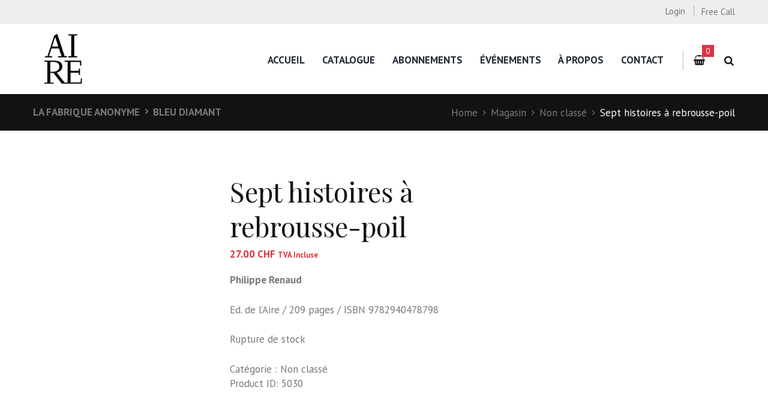

--- FILE ---
content_type: text/css
request_url: https://www.editions-aire.ch/wp-content/themes/booklovers/skins/less/A.skin.css.pagespeed.cf.cR3smfPPnr.css
body_size: 31281
content:
body{font-family:"PT Sans",sans-serif;font-size:17px;line-height:1.45em;font-weight:400}.scheme_original .body_wrap{color:#797979}.scheme_blue .body_wrap{color:#797979}.scheme_yellow .body_wrap{color:#797979}.scheme_green .body_wrap{color:#797979}h1{font-family:"Playfair Display",serif;font-size:4.064em;line-height:1.3em;font-weight:400;margin-top:.5em;margin-bottom:.24em}h2{font-family:"Playfair Display",serif;font-size:3.235em;line-height:1.3em;font-weight:400;margin-top:.6667em;margin-bottom:.45em}h3{font-family:"Playfair Display",serif;font-size:2.941em;line-height:1.3em;font-weight:400;margin-top:.6667em;margin-bottom:.5em}h4{font-family:"Playfair Display",serif;font-size:2.647em;line-height:1.3em;font-weight:400;margin-top:1.2em;margin-bottom:.76em}h5{font-family:"PT Sans",sans-serif;font-size:1em;font-weight:700;margin-top:1.2em;margin-bottom:2.35em}h6{font-family:"PT Sans",sans-serif;font-size:1em;font-weight:700;margin-top:1.25em;margin-bottom:2.35em}.scheme_original h1,.scheme_original h2,.scheme_original h3,.scheme_original h4,.scheme_original h5,.scheme_original h6,.scheme_original h1 a,.scheme_original h2 a,.scheme_original h3 a,.scheme_original h4 a,.scheme_original h5 a,.scheme_original h6 a{color:#121212}.scheme_blue h1,.scheme_blue h2,.scheme_blue h3,.scheme_blue h4,.scheme_blue h5,.scheme_blue h6,.scheme_blue h1 a,.scheme_blue h2 a,.scheme_blue h3 a,.scheme_blue h4 a,.scheme_blue h5 a,.scheme_blue h6 a{color:#121212}.scheme_yellow h1,.scheme_yellow h2,.scheme_yellow h3,.scheme_yellow h4,.scheme_yellow h5,.scheme_yellow h6,.scheme_yellow h1 a,.scheme_yellow h2 a,.scheme_yellow h3 a,.scheme_yellow h4 a,.scheme_yellow h5 a,.scheme_yellow h6 a{color:#121212}.scheme_green h1,.scheme_green h2,.scheme_green h3,.scheme_green h4,.scheme_green h5,.scheme_green h6,.scheme_green h1 a,.scheme_green h2 a,.scheme_green h3 a,.scheme_green h4 a,.scheme_green h5 a,.scheme_green h6 a{color:#121212}.scheme_original h5,.scheme_original h5 a{color:#de3241}.scheme_blue h5,.scheme_blue h5 a{color:#3ac8d4}.scheme_yellow h5,.scheme_yellow h5 a{color:#febb52}.scheme_green h5,.scheme_green h5 a{color:#89ca18}.scheme_original a{color:#797979}.scheme_blue a{color:#797979}.scheme_yellow a{color:#797979}.scheme_green a{color:#797979}.scheme_original a:hover{color:#b52733}.scheme_blue a:hover{color:#0c98a5}.scheme_yellow a:hover{color:#da8500}.scheme_green a:hover{color:#6ca508}.scheme_original blockquote::before{color:rgba(255,255,255,.1)}.scheme_blue blockquote::before{color:rgba(255,255,255,.1)}.scheme_yellow blockquote::before{color:rgba(255,255,255,.1)}.scheme_green blockquote::before{color:rgba(255,255,255,.1)}.scheme_original blockquote{background-color:#de3241}.scheme_blue blockquote{background-color:#3ac8d4}.scheme_yellow blockquote{background-color:#febb52}.scheme_green blockquote{background-color:#89ca18}.scheme_original blockquote,.scheme_original blockquote p{color:#fff}.scheme_blue blockquote,.scheme_blue blockquote p{color:#fff}.scheme_yellow blockquote,.scheme_yellow blockquote p{color:#fff}.scheme_green blockquote,.scheme_green blockquote p{color:#fff}.scheme_original blockquote.style_2{border-color:#de3241}.scheme_blue blockquote.style_2{border-color:#3ac8d4}.scheme_yellow blockquote.style_2{border-color:#febb52}.scheme_green blockquote.style_2{border-color:#89ca18}.scheme_original blockquote.style_2{background-color:rgba(222,50,65,0)}.scheme_blue blockquote.style_2{background-color:rgba(58,200,212,0)}.scheme_yellow blockquote.style_2{background-color:rgba(254,187,82,0)}.scheme_green blockquote.style_2{background-color:rgba(137,202,24,0)}.scheme_original blockquote.style_2{color:#121212}.scheme_blue blockquote.style_2{color:#121212}.scheme_yellow blockquote.style_2{color:#121212}.scheme_green blockquote.style_2{color:#121212}.scheme_original blockquote.style_2 p{color:#121212}.scheme_blue blockquote.style_2 p{color:#121212}.scheme_yellow blockquote.style_2 p{color:#121212}.scheme_green blockquote.style_2 p{color:#121212}.scheme_original blockquote.style_2 .sc_quote_title{color:#797979}.scheme_blue blockquote.style_2 .sc_quote_title{color:#797979}.scheme_yellow blockquote.style_2 .sc_quote_title{color:#797979}.scheme_green blockquote.style_2 .sc_quote_title{color:#797979}.scheme_original .accent1{color:#de3241}.scheme_blue .accent1{color:#3ac8d4}.scheme_yellow .accent1{color:#febb52}.scheme_green .accent1{color:#89ca18}.scheme_original .accent1_bgc{background-color:#de3241}.scheme_blue .accent1_bgc{background-color:#3ac8d4}.scheme_yellow .accent1_bgc{background-color:#febb52}.scheme_green .accent1_bgc{background-color:#89ca18}.scheme_original .accent1_bg{background:#de3241}.scheme_blue .accent1_bg{background:#3ac8d4}.scheme_yellow .accent1_bg{background:#febb52}.scheme_green .accent1_bg{background:#89ca18}.scheme_original .accent1_border{border-color:#de3241}.scheme_blue .accent1_border{border-color:#3ac8d4}.scheme_yellow .accent1_border{border-color:#febb52}.scheme_green .accent1_border{border-color:#89ca18}.scheme_original a.accent1:hover{color:#b52733}.scheme_blue a.accent1:hover{color:#0c98a5}.scheme_yellow a.accent1:hover{color:#da8500}.scheme_green a.accent1:hover{color:#6ca508}.scheme_original .post_content.ih-item.circle.effect1.colored .info,.scheme_original .post_content.ih-item.circle.effect2.colored .info,.scheme_original .post_content.ih-item.circle.effect3.colored .info,.scheme_original .post_content.ih-item.circle.effect4.colored .info,.scheme_original .post_content.ih-item.circle.effect5.colored .info .info-back,.scheme_original .post_content.ih-item.circle.effect6.colored .info,.scheme_original .post_content.ih-item.circle.effect7.colored .info,.scheme_original .post_content.ih-item.circle.effect8.colored .info,.scheme_original .post_content.ih-item.circle.effect9.colored .info,.scheme_original .post_content.ih-item.circle.effect10.colored .info,.scheme_original .post_content.ih-item.circle.effect11.colored .info,.scheme_original .post_content.ih-item.circle.effect12.colored .info,.scheme_original .post_content.ih-item.circle.effect13.colored .info,.scheme_original .post_content.ih-item.circle.effect14.colored .info,.scheme_original .post_content.ih-item.circle.effect15.colored .info,.scheme_original .post_content.ih-item.circle.effect16.colored .info,.scheme_original .post_content.ih-item.circle.effect18.colored .info .info-back,.scheme_original .post_content.ih-item.circle.effect19.colored .info,.scheme_original .post_content.ih-item.circle.effect20.colored .info .info-back,.scheme_original .post_content.ih-item.square.effect1.colored .info,.scheme_original .post_content.ih-item.square.effect2.colored .info,.scheme_original .post_content.ih-item.square.effect3.colored .info,.scheme_original .post_content.ih-item.square.effect4.colored .mask1,.scheme_original .post_content.ih-item.square.effect4.colored .mask2,.scheme_original .post_content.ih-item.square.effect5.colored .info,.scheme_original .post_content.ih-item.square.effect6.colored .info,.scheme_original .post_content.ih-item.square.effect7.colored .info,.scheme_original .post_content.ih-item.square.effect8.colored .info,.scheme_original .post_content.ih-item.square.effect9.colored .info .info-back,.scheme_original .post_content.ih-item.square.effect10.colored .info,.scheme_original .post_content.ih-item.square.effect11.colored .info,.scheme_original .post_content.ih-item.square.effect12.colored .info,.scheme_original .post_content.ih-item.square.effect13.colored .info,.scheme_original .post_content.ih-item.square.effect14.colored .info,.scheme_original .post_content.ih-item.square.effect15.colored .info,.scheme_original .post_content.ih-item.circle.effect20.colored .info .info-back,.scheme_original .post_content.ih-item.square.effect_book.colored .info{background:#de3241}.scheme_blue .post_content.ih-item.circle.effect1.colored .info,.scheme_blue .post_content.ih-item.circle.effect2.colored .info,.scheme_blue .post_content.ih-item.circle.effect3.colored .info,.scheme_blue .post_content.ih-item.circle.effect4.colored .info,.scheme_blue .post_content.ih-item.circle.effect5.colored .info .info-back,.scheme_blue .post_content.ih-item.circle.effect6.colored .info,.scheme_blue .post_content.ih-item.circle.effect7.colored .info,.scheme_blue .post_content.ih-item.circle.effect8.colored .info,.scheme_blue .post_content.ih-item.circle.effect9.colored .info,.scheme_blue .post_content.ih-item.circle.effect10.colored .info,.scheme_blue .post_content.ih-item.circle.effect11.colored .info,.scheme_blue .post_content.ih-item.circle.effect12.colored .info,.scheme_blue .post_content.ih-item.circle.effect13.colored .info,.scheme_blue .post_content.ih-item.circle.effect14.colored .info,.scheme_blue .post_content.ih-item.circle.effect15.colored .info,.scheme_blue .post_content.ih-item.circle.effect16.colored .info,.scheme_blue .post_content.ih-item.circle.effect18.colored .info .info-back,.scheme_blue .post_content.ih-item.circle.effect19.colored .info,.scheme_blue .post_content.ih-item.circle.effect20.colored .info .info-back,.scheme_blue .post_content.ih-item.square.effect1.colored .info,.scheme_blue .post_content.ih-item.square.effect2.colored .info,.scheme_blue .post_content.ih-item.square.effect3.colored .info,.scheme_blue .post_content.ih-item.square.effect4.colored .mask1,.scheme_blue .post_content.ih-item.square.effect4.colored .mask2,.scheme_blue .post_content.ih-item.square.effect5.colored .info,.scheme_blue .post_content.ih-item.square.effect6.colored .info,.scheme_blue .post_content.ih-item.square.effect7.colored .info,.scheme_blue .post_content.ih-item.square.effect8.colored .info,.scheme_blue .post_content.ih-item.square.effect9.colored .info .info-back,.scheme_blue .post_content.ih-item.square.effect10.colored .info,.scheme_blue .post_content.ih-item.square.effect11.colored .info,.scheme_blue .post_content.ih-item.square.effect12.colored .info,.scheme_blue .post_content.ih-item.square.effect13.colored .info,.scheme_blue .post_content.ih-item.square.effect14.colored .info,.scheme_blue .post_content.ih-item.square.effect15.colored .info,.scheme_blue .post_content.ih-item.circle.effect20.colored .info .info-back,.scheme_blue .post_content.ih-item.square.effect_book.colored .info{background:#3ac8d4}.scheme_yellow .post_content.ih-item.circle.effect1.colored .info,.scheme_yellow .post_content.ih-item.circle.effect2.colored .info,.scheme_yellow .post_content.ih-item.circle.effect3.colored .info,.scheme_yellow .post_content.ih-item.circle.effect4.colored .info,.scheme_yellow .post_content.ih-item.circle.effect5.colored .info .info-back,.scheme_yellow .post_content.ih-item.circle.effect6.colored .info,.scheme_yellow .post_content.ih-item.circle.effect7.colored .info,.scheme_yellow .post_content.ih-item.circle.effect8.colored .info,.scheme_yellow .post_content.ih-item.circle.effect9.colored .info,.scheme_yellow .post_content.ih-item.circle.effect10.colored .info,.scheme_yellow .post_content.ih-item.circle.effect11.colored .info,.scheme_yellow .post_content.ih-item.circle.effect12.colored .info,.scheme_yellow .post_content.ih-item.circle.effect13.colored .info,.scheme_yellow .post_content.ih-item.circle.effect14.colored .info,.scheme_yellow .post_content.ih-item.circle.effect15.colored .info,.scheme_yellow .post_content.ih-item.circle.effect16.colored .info,.scheme_yellow .post_content.ih-item.circle.effect18.colored .info .info-back,.scheme_yellow .post_content.ih-item.circle.effect19.colored .info,.scheme_yellow .post_content.ih-item.circle.effect20.colored .info .info-back,.scheme_yellow .post_content.ih-item.square.effect1.colored .info,.scheme_yellow .post_content.ih-item.square.effect2.colored .info,.scheme_yellow .post_content.ih-item.square.effect3.colored .info,.scheme_yellow .post_content.ih-item.square.effect4.colored .mask1,.scheme_yellow .post_content.ih-item.square.effect4.colored .mask2,.scheme_yellow .post_content.ih-item.square.effect5.colored .info,.scheme_yellow .post_content.ih-item.square.effect6.colored .info,.scheme_yellow .post_content.ih-item.square.effect7.colored .info,.scheme_yellow .post_content.ih-item.square.effect8.colored .info,.scheme_yellow .post_content.ih-item.square.effect9.colored .info .info-back,.scheme_yellow .post_content.ih-item.square.effect10.colored .info,.scheme_yellow .post_content.ih-item.square.effect11.colored .info,.scheme_yellow .post_content.ih-item.square.effect12.colored .info,.scheme_yellow .post_content.ih-item.square.effect13.colored .info,.scheme_yellow .post_content.ih-item.square.effect14.colored .info,.scheme_yellow .post_content.ih-item.square.effect15.colored .info,.scheme_yellow .post_content.ih-item.circle.effect20.colored .info .info-back,.scheme_yellow .post_content.ih-item.square.effect_book.colored .info{background:#febb52}.scheme_green .post_content.ih-item.circle.effect1.colored .info,.scheme_green .post_content.ih-item.circle.effect2.colored .info,.scheme_green .post_content.ih-item.circle.effect3.colored .info,.scheme_green .post_content.ih-item.circle.effect4.colored .info,.scheme_green .post_content.ih-item.circle.effect5.colored .info .info-back,.scheme_green .post_content.ih-item.circle.effect6.colored .info,.scheme_green .post_content.ih-item.circle.effect7.colored .info,.scheme_green .post_content.ih-item.circle.effect8.colored .info,.scheme_green .post_content.ih-item.circle.effect9.colored .info,.scheme_green .post_content.ih-item.circle.effect10.colored .info,.scheme_green .post_content.ih-item.circle.effect11.colored .info,.scheme_green .post_content.ih-item.circle.effect12.colored .info,.scheme_green .post_content.ih-item.circle.effect13.colored .info,.scheme_green .post_content.ih-item.circle.effect14.colored .info,.scheme_green .post_content.ih-item.circle.effect15.colored .info,.scheme_green .post_content.ih-item.circle.effect16.colored .info,.scheme_green .post_content.ih-item.circle.effect18.colored .info .info-back,.scheme_green .post_content.ih-item.circle.effect19.colored .info,.scheme_green .post_content.ih-item.circle.effect20.colored .info .info-back,.scheme_green .post_content.ih-item.square.effect1.colored .info,.scheme_green .post_content.ih-item.square.effect2.colored .info,.scheme_green .post_content.ih-item.square.effect3.colored .info,.scheme_green .post_content.ih-item.square.effect4.colored .mask1,.scheme_green .post_content.ih-item.square.effect4.colored .mask2,.scheme_green .post_content.ih-item.square.effect5.colored .info,.scheme_green .post_content.ih-item.square.effect6.colored .info,.scheme_green .post_content.ih-item.square.effect7.colored .info,.scheme_green .post_content.ih-item.square.effect8.colored .info,.scheme_green .post_content.ih-item.square.effect9.colored .info .info-back,.scheme_green .post_content.ih-item.square.effect10.colored .info,.scheme_green .post_content.ih-item.square.effect11.colored .info,.scheme_green .post_content.ih-item.square.effect12.colored .info,.scheme_green .post_content.ih-item.square.effect13.colored .info,.scheme_green .post_content.ih-item.square.effect14.colored .info,.scheme_green .post_content.ih-item.square.effect15.colored .info,.scheme_green .post_content.ih-item.circle.effect20.colored .info .info-back,.scheme_green .post_content.ih-item.square.effect_book.colored .info{background:#89ca18}.scheme_original .post_content.ih-item.circle.effect1.colored .info,.scheme_original .post_content.ih-item.circle.effect2.colored .info,.scheme_original .post_content.ih-item.circle.effect3.colored .info,.scheme_original .post_content.ih-item.circle.effect4.colored .info,.scheme_original .post_content.ih-item.circle.effect5.colored .info .info-back,.scheme_original .post_content.ih-item.circle.effect6.colored .info,.scheme_original .post_content.ih-item.circle.effect7.colored .info,.scheme_original .post_content.ih-item.circle.effect8.colored .info,.scheme_original .post_content.ih-item.circle.effect9.colored .info,.scheme_original .post_content.ih-item.circle.effect10.colored .info,.scheme_original .post_content.ih-item.circle.effect11.colored .info,.scheme_original .post_content.ih-item.circle.effect12.colored .info,.scheme_original .post_content.ih-item.circle.effect13.colored .info,.scheme_original .post_content.ih-item.circle.effect14.colored .info,.scheme_original .post_content.ih-item.circle.effect15.colored .info,.scheme_original .post_content.ih-item.circle.effect16.colored .info,.scheme_original .post_content.ih-item.circle.effect18.colored .info .info-back,.scheme_original .post_content.ih-item.circle.effect19.colored .info,.scheme_original .post_content.ih-item.circle.effect20.colored .info .info-back,.scheme_original .post_content.ih-item.square.effect1.colored .info,.scheme_original .post_content.ih-item.square.effect2.colored .info,.scheme_original .post_content.ih-item.square.effect3.colored .info,.scheme_original .post_content.ih-item.square.effect4.colored .mask1,.scheme_original .post_content.ih-item.square.effect4.colored .mask2,.scheme_original .post_content.ih-item.square.effect5.colored .info,.scheme_original .post_content.ih-item.square.effect6.colored .info,.scheme_original .post_content.ih-item.square.effect7.colored .info,.scheme_original .post_content.ih-item.square.effect8.colored .info,.scheme_original .post_content.ih-item.square.effect9.colored .info .info-back,.scheme_original .post_content.ih-item.square.effect10.colored .info,.scheme_original .post_content.ih-item.square.effect11.colored .info,.scheme_original .post_content.ih-item.square.effect12.colored .info,.scheme_original .post_content.ih-item.square.effect13.colored .info,.scheme_original .post_content.ih-item.square.effect14.colored .info,.scheme_original .post_content.ih-item.square.effect15.colored .info,.scheme_original .post_content.ih-item.circle.effect20.colored .info .info-back,.scheme_original .post_content.ih-item.square.effect_book.colored .info{color:#fff}.scheme_blue .post_content.ih-item.circle.effect1.colored .info,.scheme_blue .post_content.ih-item.circle.effect2.colored .info,.scheme_blue .post_content.ih-item.circle.effect3.colored .info,.scheme_blue .post_content.ih-item.circle.effect4.colored .info,.scheme_blue .post_content.ih-item.circle.effect5.colored .info .info-back,.scheme_blue .post_content.ih-item.circle.effect6.colored .info,.scheme_blue .post_content.ih-item.circle.effect7.colored .info,.scheme_blue .post_content.ih-item.circle.effect8.colored .info,.scheme_blue .post_content.ih-item.circle.effect9.colored .info,.scheme_blue .post_content.ih-item.circle.effect10.colored .info,.scheme_blue .post_content.ih-item.circle.effect11.colored .info,.scheme_blue .post_content.ih-item.circle.effect12.colored .info,.scheme_blue .post_content.ih-item.circle.effect13.colored .info,.scheme_blue .post_content.ih-item.circle.effect14.colored .info,.scheme_blue .post_content.ih-item.circle.effect15.colored .info,.scheme_blue .post_content.ih-item.circle.effect16.colored .info,.scheme_blue .post_content.ih-item.circle.effect18.colored .info .info-back,.scheme_blue .post_content.ih-item.circle.effect19.colored .info,.scheme_blue .post_content.ih-item.circle.effect20.colored .info .info-back,.scheme_blue .post_content.ih-item.square.effect1.colored .info,.scheme_blue .post_content.ih-item.square.effect2.colored .info,.scheme_blue .post_content.ih-item.square.effect3.colored .info,.scheme_blue .post_content.ih-item.square.effect4.colored .mask1,.scheme_blue .post_content.ih-item.square.effect4.colored .mask2,.scheme_blue .post_content.ih-item.square.effect5.colored .info,.scheme_blue .post_content.ih-item.square.effect6.colored .info,.scheme_blue .post_content.ih-item.square.effect7.colored .info,.scheme_blue .post_content.ih-item.square.effect8.colored .info,.scheme_blue .post_content.ih-item.square.effect9.colored .info .info-back,.scheme_blue .post_content.ih-item.square.effect10.colored .info,.scheme_blue .post_content.ih-item.square.effect11.colored .info,.scheme_blue .post_content.ih-item.square.effect12.colored .info,.scheme_blue .post_content.ih-item.square.effect13.colored .info,.scheme_blue .post_content.ih-item.square.effect14.colored .info,.scheme_blue .post_content.ih-item.square.effect15.colored .info,.scheme_blue .post_content.ih-item.circle.effect20.colored .info .info-back,.scheme_blue .post_content.ih-item.square.effect_book.colored .info{color:#fff}.scheme_yellow .post_content.ih-item.circle.effect1.colored .info,.scheme_yellow .post_content.ih-item.circle.effect2.colored .info,.scheme_yellow .post_content.ih-item.circle.effect3.colored .info,.scheme_yellow .post_content.ih-item.circle.effect4.colored .info,.scheme_yellow .post_content.ih-item.circle.effect5.colored .info .info-back,.scheme_yellow .post_content.ih-item.circle.effect6.colored .info,.scheme_yellow .post_content.ih-item.circle.effect7.colored .info,.scheme_yellow .post_content.ih-item.circle.effect8.colored .info,.scheme_yellow .post_content.ih-item.circle.effect9.colored .info,.scheme_yellow .post_content.ih-item.circle.effect10.colored .info,.scheme_yellow .post_content.ih-item.circle.effect11.colored .info,.scheme_yellow .post_content.ih-item.circle.effect12.colored .info,.scheme_yellow .post_content.ih-item.circle.effect13.colored .info,.scheme_yellow .post_content.ih-item.circle.effect14.colored .info,.scheme_yellow .post_content.ih-item.circle.effect15.colored .info,.scheme_yellow .post_content.ih-item.circle.effect16.colored .info,.scheme_yellow .post_content.ih-item.circle.effect18.colored .info .info-back,.scheme_yellow .post_content.ih-item.circle.effect19.colored .info,.scheme_yellow .post_content.ih-item.circle.effect20.colored .info .info-back,.scheme_yellow .post_content.ih-item.square.effect1.colored .info,.scheme_yellow .post_content.ih-item.square.effect2.colored .info,.scheme_yellow .post_content.ih-item.square.effect3.colored .info,.scheme_yellow .post_content.ih-item.square.effect4.colored .mask1,.scheme_yellow .post_content.ih-item.square.effect4.colored .mask2,.scheme_yellow .post_content.ih-item.square.effect5.colored .info,.scheme_yellow .post_content.ih-item.square.effect6.colored .info,.scheme_yellow .post_content.ih-item.square.effect7.colored .info,.scheme_yellow .post_content.ih-item.square.effect8.colored .info,.scheme_yellow .post_content.ih-item.square.effect9.colored .info .info-back,.scheme_yellow .post_content.ih-item.square.effect10.colored .info,.scheme_yellow .post_content.ih-item.square.effect11.colored .info,.scheme_yellow .post_content.ih-item.square.effect12.colored .info,.scheme_yellow .post_content.ih-item.square.effect13.colored .info,.scheme_yellow .post_content.ih-item.square.effect14.colored .info,.scheme_yellow .post_content.ih-item.square.effect15.colored .info,.scheme_yellow .post_content.ih-item.circle.effect20.colored .info .info-back,.scheme_yellow .post_content.ih-item.square.effect_book.colored .info{color:#fff}.scheme_green .post_content.ih-item.circle.effect1.colored .info,.scheme_green .post_content.ih-item.circle.effect2.colored .info,.scheme_green .post_content.ih-item.circle.effect3.colored .info,.scheme_green .post_content.ih-item.circle.effect4.colored .info,.scheme_green .post_content.ih-item.circle.effect5.colored .info .info-back,.scheme_green .post_content.ih-item.circle.effect6.colored .info,.scheme_green .post_content.ih-item.circle.effect7.colored .info,.scheme_green .post_content.ih-item.circle.effect8.colored .info,.scheme_green .post_content.ih-item.circle.effect9.colored .info,.scheme_green .post_content.ih-item.circle.effect10.colored .info,.scheme_green .post_content.ih-item.circle.effect11.colored .info,.scheme_green .post_content.ih-item.circle.effect12.colored .info,.scheme_green .post_content.ih-item.circle.effect13.colored .info,.scheme_green .post_content.ih-item.circle.effect14.colored .info,.scheme_green .post_content.ih-item.circle.effect15.colored .info,.scheme_green .post_content.ih-item.circle.effect16.colored .info,.scheme_green .post_content.ih-item.circle.effect18.colored .info .info-back,.scheme_green .post_content.ih-item.circle.effect19.colored .info,.scheme_green .post_content.ih-item.circle.effect20.colored .info .info-back,.scheme_green .post_content.ih-item.square.effect1.colored .info,.scheme_green .post_content.ih-item.square.effect2.colored .info,.scheme_green .post_content.ih-item.square.effect3.colored .info,.scheme_green .post_content.ih-item.square.effect4.colored .mask1,.scheme_green .post_content.ih-item.square.effect4.colored .mask2,.scheme_green .post_content.ih-item.square.effect5.colored .info,.scheme_green .post_content.ih-item.square.effect6.colored .info,.scheme_green .post_content.ih-item.square.effect7.colored .info,.scheme_green .post_content.ih-item.square.effect8.colored .info,.scheme_green .post_content.ih-item.square.effect9.colored .info .info-back,.scheme_green .post_content.ih-item.square.effect10.colored .info,.scheme_green .post_content.ih-item.square.effect11.colored .info,.scheme_green .post_content.ih-item.square.effect12.colored .info,.scheme_green .post_content.ih-item.square.effect13.colored .info,.scheme_green .post_content.ih-item.square.effect14.colored .info,.scheme_green .post_content.ih-item.square.effect15.colored .info,.scheme_green .post_content.ih-item.circle.effect20.colored .info .info-back,.scheme_green .post_content.ih-item.square.effect_book.colored .info{color:#fff}.scheme_original .post_content.ih-item.circle.effect1.colored .info,.scheme_original .post_content.ih-item.circle.effect2.colored .info,.scheme_original .post_content.ih-item.circle.effect5.colored .info .info-back,.scheme_original .post_content.ih-item.circle.effect19.colored .info,.scheme_original .post_content.ih-item.square.effect4.colored .mask1,.scheme_original .post_content.ih-item.square.effect4.colored .mask2,.scheme_original .post_content.ih-item.square.effect6.colored .info,.scheme_original .post_content.ih-item.square.effect7.colored .info,.scheme_original .post_content.ih-item.square.effect12.colored .info,.scheme_original .post_content.ih-item.square.effect13.colored .info,.scheme_original .post_content.ih-item.square.effect_more.colored .info,.scheme_original .post_content.ih-item.square.effect_fade.colored:hover .info,.scheme_original .post_content.ih-item.square.effect_dir.colored .info,.scheme_original .post_content.ih-item.square.effect_shift.colored .info{background:rgba(222,50,65,.6)}.scheme_blue .post_content.ih-item.circle.effect1.colored .info,.scheme_blue .post_content.ih-item.circle.effect2.colored .info,.scheme_blue .post_content.ih-item.circle.effect5.colored .info .info-back,.scheme_blue .post_content.ih-item.circle.effect19.colored .info,.scheme_blue .post_content.ih-item.square.effect4.colored .mask1,.scheme_blue .post_content.ih-item.square.effect4.colored .mask2,.scheme_blue .post_content.ih-item.square.effect6.colored .info,.scheme_blue .post_content.ih-item.square.effect7.colored .info,.scheme_blue .post_content.ih-item.square.effect12.colored .info,.scheme_blue .post_content.ih-item.square.effect13.colored .info,.scheme_blue .post_content.ih-item.square.effect_more.colored .info,.scheme_blue .post_content.ih-item.square.effect_fade.colored:hover .info,.scheme_blue .post_content.ih-item.square.effect_dir.colored .info,.scheme_blue .post_content.ih-item.square.effect_shift.colored .info{background:rgba(58,200,212,.6)}.scheme_yellow .post_content.ih-item.circle.effect1.colored .info,.scheme_yellow .post_content.ih-item.circle.effect2.colored .info,.scheme_yellow .post_content.ih-item.circle.effect5.colored .info .info-back,.scheme_yellow .post_content.ih-item.circle.effect19.colored .info,.scheme_yellow .post_content.ih-item.square.effect4.colored .mask1,.scheme_yellow .post_content.ih-item.square.effect4.colored .mask2,.scheme_yellow .post_content.ih-item.square.effect6.colored .info,.scheme_yellow .post_content.ih-item.square.effect7.colored .info,.scheme_yellow .post_content.ih-item.square.effect12.colored .info,.scheme_yellow .post_content.ih-item.square.effect13.colored .info,.scheme_yellow .post_content.ih-item.square.effect_more.colored .info,.scheme_yellow .post_content.ih-item.square.effect_fade.colored:hover .info,.scheme_yellow .post_content.ih-item.square.effect_dir.colored .info,.scheme_yellow .post_content.ih-item.square.effect_shift.colored .info{background:rgba(254,187,82,.6)}.scheme_green .post_content.ih-item.circle.effect1.colored .info,.scheme_green .post_content.ih-item.circle.effect2.colored .info,.scheme_green .post_content.ih-item.circle.effect5.colored .info .info-back,.scheme_green .post_content.ih-item.circle.effect19.colored .info,.scheme_green .post_content.ih-item.square.effect4.colored .mask1,.scheme_green .post_content.ih-item.square.effect4.colored .mask2,.scheme_green .post_content.ih-item.square.effect6.colored .info,.scheme_green .post_content.ih-item.square.effect7.colored .info,.scheme_green .post_content.ih-item.square.effect12.colored .info,.scheme_green .post_content.ih-item.square.effect13.colored .info,.scheme_green .post_content.ih-item.square.effect_more.colored .info,.scheme_green .post_content.ih-item.square.effect_fade.colored:hover .info,.scheme_green .post_content.ih-item.square.effect_dir.colored .info,.scheme_green .post_content.ih-item.square.effect_shift.colored .info{background:rgba(137,202,24,.6)}.scheme_original .post_content.ih-item.circle.effect1.colored .info,.scheme_original .post_content.ih-item.circle.effect2.colored .info,.scheme_original .post_content.ih-item.circle.effect5.colored .info .info-back,.scheme_original .post_content.ih-item.circle.effect19.colored .info,.scheme_original .post_content.ih-item.square.effect4.colored .mask1,.scheme_original .post_content.ih-item.square.effect4.colored .mask2,.scheme_original .post_content.ih-item.square.effect6.colored .info,.scheme_original .post_content.ih-item.square.effect7.colored .info,.scheme_original .post_content.ih-item.square.effect12.colored .info,.scheme_original .post_content.ih-item.square.effect13.colored .info,.scheme_original .post_content.ih-item.square.effect_more.colored .info,.scheme_original .post_content.ih-item.square.effect_fade.colored:hover .info,.scheme_original .post_content.ih-item.square.effect_dir.colored .info,.scheme_original .post_content.ih-item.square.effect_shift.colored .info{color:#fff}.scheme_blue .post_content.ih-item.circle.effect1.colored .info,.scheme_blue .post_content.ih-item.circle.effect2.colored .info,.scheme_blue .post_content.ih-item.circle.effect5.colored .info .info-back,.scheme_blue .post_content.ih-item.circle.effect19.colored .info,.scheme_blue .post_content.ih-item.square.effect4.colored .mask1,.scheme_blue .post_content.ih-item.square.effect4.colored .mask2,.scheme_blue .post_content.ih-item.square.effect6.colored .info,.scheme_blue .post_content.ih-item.square.effect7.colored .info,.scheme_blue .post_content.ih-item.square.effect12.colored .info,.scheme_blue .post_content.ih-item.square.effect13.colored .info,.scheme_blue .post_content.ih-item.square.effect_more.colored .info,.scheme_blue .post_content.ih-item.square.effect_fade.colored:hover .info,.scheme_blue .post_content.ih-item.square.effect_dir.colored .info,.scheme_blue .post_content.ih-item.square.effect_shift.colored .info{color:#fff}.scheme_yellow .post_content.ih-item.circle.effect1.colored .info,.scheme_yellow .post_content.ih-item.circle.effect2.colored .info,.scheme_yellow .post_content.ih-item.circle.effect5.colored .info .info-back,.scheme_yellow .post_content.ih-item.circle.effect19.colored .info,.scheme_yellow .post_content.ih-item.square.effect4.colored .mask1,.scheme_yellow .post_content.ih-item.square.effect4.colored .mask2,.scheme_yellow .post_content.ih-item.square.effect6.colored .info,.scheme_yellow .post_content.ih-item.square.effect7.colored .info,.scheme_yellow .post_content.ih-item.square.effect12.colored .info,.scheme_yellow .post_content.ih-item.square.effect13.colored .info,.scheme_yellow .post_content.ih-item.square.effect_more.colored .info,.scheme_yellow .post_content.ih-item.square.effect_fade.colored:hover .info,.scheme_yellow .post_content.ih-item.square.effect_dir.colored .info,.scheme_yellow .post_content.ih-item.square.effect_shift.colored .info{color:#fff}.scheme_green .post_content.ih-item.circle.effect1.colored .info,.scheme_green .post_content.ih-item.circle.effect2.colored .info,.scheme_green .post_content.ih-item.circle.effect5.colored .info .info-back,.scheme_green .post_content.ih-item.circle.effect19.colored .info,.scheme_green .post_content.ih-item.square.effect4.colored .mask1,.scheme_green .post_content.ih-item.square.effect4.colored .mask2,.scheme_green .post_content.ih-item.square.effect6.colored .info,.scheme_green .post_content.ih-item.square.effect7.colored .info,.scheme_green .post_content.ih-item.square.effect12.colored .info,.scheme_green .post_content.ih-item.square.effect13.colored .info,.scheme_green .post_content.ih-item.square.effect_more.colored .info,.scheme_green .post_content.ih-item.square.effect_fade.colored:hover .info,.scheme_green .post_content.ih-item.square.effect_dir.colored .info,.scheme_green .post_content.ih-item.square.effect_shift.colored .info{color:#fff}.scheme_original .post_content.ih-item.circle.effect1 .spinner{border-right-color:#de3241}.scheme_blue .post_content.ih-item.circle.effect1 .spinner{border-right-color:#3ac8d4}.scheme_yellow .post_content.ih-item.circle.effect1 .spinner{border-right-color:#febb52}.scheme_green .post_content.ih-item.circle.effect1 .spinner{border-right-color:#89ca18}.scheme_original .post_content.ih-item.circle.effect1 .spinner{border-bottom-color:#de3241}.scheme_blue .post_content.ih-item.circle.effect1 .spinner{border-bottom-color:#3ac8d4}.scheme_yellow .post_content.ih-item.circle.effect1 .spinner{border-bottom-color:#febb52}.scheme_green .post_content.ih-item.circle.effect1 .spinner{border-bottom-color:#89ca18}.scheme_original .post_content.ih-item .post_readmore .post_readmore_label,.scheme_original .post_content.ih-item .info a,.scheme_original .post_content.ih-item .info a>span{color:#fff}.scheme_blue .post_content.ih-item .post_readmore .post_readmore_label,.scheme_blue .post_content.ih-item .info a,.scheme_blue .post_content.ih-item .info a>span{color:#fff}.scheme_yellow .post_content.ih-item .post_readmore .post_readmore_label,.scheme_yellow .post_content.ih-item .info a,.scheme_yellow .post_content.ih-item .info a>span{color:#fff}.scheme_green .post_content.ih-item .post_readmore .post_readmore_label,.scheme_green .post_content.ih-item .info a,.scheme_green .post_content.ih-item .info a>span{color:#fff}.scheme_original .post_content.ih-item .post_readmore:hover .post_readmore_label,.scheme_original .post_content.ih-item .info a:hover,.scheme_original .post_content.ih-item .info a:hover>span{color:#fff}.scheme_blue .post_content.ih-item .post_readmore:hover .post_readmore_label,.scheme_blue .post_content.ih-item .info a:hover,.scheme_blue .post_content.ih-item .info a:hover>span{color:#fff}.scheme_yellow .post_content.ih-item .post_readmore:hover .post_readmore_label,.scheme_yellow .post_content.ih-item .info a:hover,.scheme_yellow .post_content.ih-item .info a:hover>span{color:#fff}.scheme_green .post_content.ih-item .post_readmore:hover .post_readmore_label,.scheme_green .post_content.ih-item .info a:hover,.scheme_green .post_content.ih-item .info a:hover>span{color:#fff}.scheme_original td,.scheme_original th{border-color:#e4e7e8}.scheme_blue td,.scheme_blue th{border-color:#e4e7e8}.scheme_yellow td,.scheme_yellow th{border-color:#e4e7e8}.scheme_green td,.scheme_green th{border-color:#e4e7e8}.scheme_original .sc_table table{background-color:#f5f5f4}.scheme_blue .sc_table table{background-color:#f5f5f4}.scheme_yellow .sc_table table{background-color:#f5f5f4}.scheme_green .sc_table table{background-color:#f5f5f4}.sc_table table tr:first-child td:first-child{font-family:'PT Sans'}.scheme_original .sc_table table tr:first-child td:first-child{background-color:#de3241}.scheme_blue .sc_table table tr:first-child td:first-child{background-color:#3ac8d4}.scheme_yellow .sc_table table tr:first-child td:first-child{background-color:#febb52}.scheme_green .sc_table table tr:first-child td:first-child{background-color:#89ca18}.scheme_original .sc_table table tr:first-child td:first-child{color:#fff}.scheme_blue .sc_table table tr:first-child td:first-child{color:#fff}.scheme_yellow .sc_table table tr:first-child td:first-child{color:#fff}.scheme_green .sc_table table tr:first-child td:first-child{color:#fff}.scheme_original .sc_table table tr:first-child th,.scheme_original .sc_table table tr:first-child td,.scheme_original .sc_table table tr:last-child{color:#121212}.scheme_blue .sc_table table tr:first-child th,.scheme_blue .sc_table table tr:first-child td,.scheme_blue .sc_table table tr:last-child{color:#121212}.scheme_yellow .sc_table table tr:first-child th,.scheme_yellow .sc_table table tr:first-child td,.scheme_yellow .sc_table table tr:last-child{color:#121212}.scheme_green .sc_table table tr:first-child th,.scheme_green .sc_table table tr:first-child td,.scheme_green .sc_table table tr:last-child{color:#121212}.scheme_original pre.code,.scheme_original #toc .toc_item.current,.scheme_original #toc .toc_item:hover{border-color:#de3241}.scheme_blue pre.code,.scheme_blue #toc .toc_item.current,.scheme_blue #toc .toc_item:hover{border-color:#3ac8d4}.scheme_yellow pre.code,.scheme_yellow #toc .toc_item.current,.scheme_yellow #toc .toc_item:hover{border-color:#febb52}.scheme_green pre.code,.scheme_green #toc .toc_item.current,.scheme_green #toc .toc_item:hover{border-color:#89ca18}.scheme_original ::selection,.scheme_original ::-moz-selection{background-color:#de3241}.scheme_blue ::selection,.scheme_blue ::-moz-selection{background-color:#3ac8d4}.scheme_yellow ::selection,.scheme_yellow ::-moz-selection{background-color:#febb52}.scheme_green ::selection,.scheme_green ::-moz-selection{background-color:#89ca18}.scheme_original ::selection,.scheme_original ::-moz-selection{color:#fff}.scheme_blue ::selection,.scheme_blue ::-moz-selection{color:#fff}.scheme_yellow ::selection,.scheme_yellow ::-moz-selection{color:#fff}.scheme_green ::selection,.scheme_green ::-moz-selection{color:#fff}.scheme_original input[type="text"],.scheme_original input[type="number"],.scheme_original input[type="email"],.scheme_original input[type="search"],.scheme_original input[type="password"],.scheme_original input[type="tel"],.scheme_original select,.scheme_original textarea{color:#8a8a8a}.scheme_blue input[type="text"],.scheme_blue input[type="number"],.scheme_blue input[type="email"],.scheme_blue input[type="search"],.scheme_blue input[type="password"],.scheme_blue input[type="tel"],.scheme_blue select,.scheme_blue textarea{color:#8a8a8a}.scheme_yellow input[type="text"],.scheme_yellow input[type="number"],.scheme_yellow input[type="email"],.scheme_yellow input[type="search"],.scheme_yellow input[type="password"],.scheme_yellow input[type="tel"],.scheme_yellow select,.scheme_yellow textarea{color:#8a8a8a}.scheme_green input[type="text"],.scheme_green input[type="number"],.scheme_green input[type="email"],.scheme_green input[type="search"],.scheme_green input[type="password"],.scheme_green input[type="tel"],.scheme_green select,.scheme_green textarea{color:#8a8a8a}.scheme_original input[type="text"],.scheme_original input[type="number"],.scheme_original input[type="email"],.scheme_original input[type="search"],.scheme_original input[type="password"],.scheme_original input[type="tel"],.scheme_original select,.scheme_original textarea{border-color:rgba(228,231,232,0)}.scheme_blue input[type="text"],.scheme_blue input[type="number"],.scheme_blue input[type="email"],.scheme_blue input[type="search"],.scheme_blue input[type="password"],.scheme_blue input[type="tel"],.scheme_blue select,.scheme_blue textarea{border-color:rgba(228,231,232,0)}.scheme_yellow input[type="text"],.scheme_yellow input[type="number"],.scheme_yellow input[type="email"],.scheme_yellow input[type="search"],.scheme_yellow input[type="password"],.scheme_yellow input[type="tel"],.scheme_yellow select,.scheme_yellow textarea{border-color:rgba(228,231,232,0)}.scheme_green input[type="text"],.scheme_green input[type="number"],.scheme_green input[type="email"],.scheme_green input[type="search"],.scheme_green input[type="password"],.scheme_green input[type="tel"],.scheme_green select,.scheme_green textarea{border-color:rgba(228,231,232,0)}.scheme_original input[type="text"],.scheme_original input[type="number"],.scheme_original input[type="email"],.scheme_original input[type="search"],.scheme_original input[type="password"],.scheme_original input[type="tel"],.scheme_original select,.scheme_original textarea{background-color:#f5f5f4}.scheme_blue input[type="text"],.scheme_blue input[type="number"],.scheme_blue input[type="email"],.scheme_blue input[type="search"],.scheme_blue input[type="password"],.scheme_blue input[type="tel"],.scheme_blue select,.scheme_blue textarea{background-color:#f5f5f4}.scheme_yellow input[type="text"],.scheme_yellow input[type="number"],.scheme_yellow input[type="email"],.scheme_yellow input[type="search"],.scheme_yellow input[type="password"],.scheme_yellow input[type="tel"],.scheme_yellow select,.scheme_yellow textarea{background-color:#f5f5f4}.scheme_green input[type="text"],.scheme_green input[type="number"],.scheme_green input[type="email"],.scheme_green input[type="search"],.scheme_green input[type="password"],.scheme_green input[type="tel"],.scheme_green select,.scheme_green textarea{background-color:#f5f5f4}.scheme_original input[type="text"]:hover,.scheme_original input[type="number"]:hover,.scheme_original input[type="email"]:hover,.scheme_original input[type="search"]:hover,.scheme_original input[type="password"]:hover,.scheme_original input[type="tel"]:hover,.scheme_original select:hover,.scheme_original textarea:hover{border-color:#121212}.scheme_blue input[type="text"]:hover,.scheme_blue input[type="number"]:hover,.scheme_blue input[type="email"]:hover,.scheme_blue input[type="search"]:hover,.scheme_blue input[type="password"]:hover,.scheme_blue input[type="tel"]:hover,.scheme_blue select:hover,.scheme_blue textarea:hover{border-color:#121212}.scheme_yellow input[type="text"]:hover,.scheme_yellow input[type="number"]:hover,.scheme_yellow input[type="email"]:hover,.scheme_yellow input[type="search"]:hover,.scheme_yellow input[type="password"]:hover,.scheme_yellow input[type="tel"]:hover,.scheme_yellow select:hover,.scheme_yellow textarea:hover{border-color:#121212}.scheme_green input[type="text"]:hover,.scheme_green input[type="number"]:hover,.scheme_green input[type="email"]:hover,.scheme_green input[type="search"]:hover,.scheme_green input[type="password"]:hover,.scheme_green input[type="tel"]:hover,.scheme_green select:hover,.scheme_green textarea:hover{border-color:#121212}.scheme_original input[type="text"]:focus,.scheme_original input[type="number"]:focus,.scheme_original input[type="email"]:focus,.scheme_original input[type="search"]:focus,.scheme_original input[type="password"]:focus,.scheme_original input[type="tel"]:focus,.scheme_original select:focus,.scheme_original textarea:focus{border-color:#de3241}.scheme_blue input[type="text"]:focus,.scheme_blue input[type="number"]:focus,.scheme_blue input[type="email"]:focus,.scheme_blue input[type="search"]:focus,.scheme_blue input[type="password"]:focus,.scheme_blue input[type="tel"]:focus,.scheme_blue select:focus,.scheme_blue textarea:focus{border-color:#3ac8d4}.scheme_yellow input[type="text"]:focus,.scheme_yellow input[type="number"]:focus,.scheme_yellow input[type="email"]:focus,.scheme_yellow input[type="search"]:focus,.scheme_yellow input[type="password"]:focus,.scheme_yellow input[type="tel"]:focus,.scheme_yellow select:focus,.scheme_yellow textarea:focus{border-color:#febb52}.scheme_green input[type="text"]:focus,.scheme_green input[type="number"]:focus,.scheme_green input[type="email"]:focus,.scheme_green input[type="search"]:focus,.scheme_green input[type="password"]:focus,.scheme_green input[type="tel"]:focus,.scheme_green select:focus,.scheme_green textarea:focus{border-color:#89ca18}.scheme_original input[type="text"]:focus,.scheme_original input[type="number"]:focus,.scheme_original input[type="email"]:focus,.scheme_original input[type="search"]:focus,.scheme_original input[type="password"]:focus,.scheme_original input[type="tel"]:focus,.scheme_original select:focus,.scheme_original textarea:focus{color:#232a34}.scheme_blue input[type="text"]:focus,.scheme_blue input[type="number"]:focus,.scheme_blue input[type="email"]:focus,.scheme_blue input[type="search"]:focus,.scheme_blue input[type="password"]:focus,.scheme_blue input[type="tel"]:focus,.scheme_blue select:focus,.scheme_blue textarea:focus{color:#232a34}.scheme_yellow input[type="text"]:focus,.scheme_yellow input[type="number"]:focus,.scheme_yellow input[type="email"]:focus,.scheme_yellow input[type="search"]:focus,.scheme_yellow input[type="password"]:focus,.scheme_yellow input[type="tel"]:focus,.scheme_yellow select:focus,.scheme_yellow textarea:focus{color:#232a34}.scheme_green input[type="text"]:focus,.scheme_green input[type="number"]:focus,.scheme_green input[type="email"]:focus,.scheme_green input[type="search"]:focus,.scheme_green input[type="password"]:focus,.scheme_green input[type="tel"]:focus,.scheme_green select:focus,.scheme_green textarea:focus{color:#232a34}.scheme_original input[type="text"]:focus,.scheme_original input[type="number"]:focus,.scheme_original input[type="email"]:focus,.scheme_original input[type="search"]:focus,.scheme_original input[type="password"]:focus,.scheme_original input[type="tel"]:focus,.scheme_original select:focus,.scheme_original textarea:focus{background-color:#f0f0f0}.scheme_blue input[type="text"]:focus,.scheme_blue input[type="number"]:focus,.scheme_blue input[type="email"]:focus,.scheme_blue input[type="search"]:focus,.scheme_blue input[type="password"]:focus,.scheme_blue input[type="tel"]:focus,.scheme_blue select:focus,.scheme_blue textarea:focus{background-color:#f0f0f0}.scheme_yellow input[type="text"]:focus,.scheme_yellow input[type="number"]:focus,.scheme_yellow input[type="email"]:focus,.scheme_yellow input[type="search"]:focus,.scheme_yellow input[type="password"]:focus,.scheme_yellow input[type="tel"]:focus,.scheme_yellow select:focus,.scheme_yellow textarea:focus{background-color:#f0f0f0}.scheme_green input[type="text"]:focus,.scheme_green input[type="number"]:focus,.scheme_green input[type="email"]:focus,.scheme_green input[type="search"]:focus,.scheme_green input[type="password"]:focus,.scheme_green input[type="tel"]:focus,.scheme_green select:focus,.scheme_green textarea:focus{background-color:#f0f0f0}.scheme_original input::-webkit-input-placeholder,.scheme_original textarea::-webkit-input-placeholder{color:#797979}.scheme_blue input::-webkit-input-placeholder,.scheme_blue textarea::-webkit-input-placeholder{color:#797979}.scheme_yellow input::-webkit-input-placeholder,.scheme_yellow textarea::-webkit-input-placeholder{color:#797979}.scheme_green input::-webkit-input-placeholder,.scheme_green textarea::-webkit-input-placeholder{color:#797979}.scheme_original .body_style_boxed .body_wrap{background-color:#fff}.scheme_blue .body_style_boxed .body_wrap{background-color:#fff}.scheme_yellow .body_style_boxed .body_wrap{background-color:#fff}.scheme_green .body_style_boxed .body_wrap{background-color:#fff}.scheme_original body,.scheme_original .page_wrap,.scheme_original .copy_wrap,.scheme_original .sidebar_cart,.scheme_original .widget_area_inner,.scheme_original #page_preloader{background-color:#fff}.scheme_blue body,.scheme_blue .page_wrap,.scheme_blue .copy_wrap,.scheme_blue .sidebar_cart,.scheme_blue .widget_area_inner,.scheme_blue #page_preloader{background-color:#fff}.scheme_yellow body,.scheme_yellow .page_wrap,.scheme_yellow .copy_wrap,.scheme_yellow .sidebar_cart,.scheme_yellow .widget_area_inner,.scheme_yellow #page_preloader{background-color:#fff}.scheme_green body,.scheme_green .page_wrap,.scheme_green .copy_wrap,.scheme_green .sidebar_cart,.scheme_green .widget_area_inner,.scheme_green #page_preloader{background-color:#fff}.scheme_original .article_style_boxed .content > article > .post_content,
.scheme_original .article_style_boxed[class*="single-"] .content > .comments_wrap,
.scheme_original .article_style_boxed[class*="single-"] .content > article > .post_info_share,
.scheme_original .article_style_boxed:not(.layout_excerpt):not(.single) .content .post_item {background-color:#eee}.scheme_blue .article_style_boxed .content > article > .post_content,
.scheme_blue .article_style_boxed[class*="single-"] .content > .comments_wrap,
.scheme_blue .article_style_boxed[class*="single-"] .content > article > .post_info_share,
.scheme_blue .article_style_boxed:not(.layout_excerpt):not(.single) .content .post_item {background-color:#eee}.scheme_yellow .article_style_boxed .content > article > .post_content,
.scheme_yellow .article_style_boxed[class*="single-"] .content > .comments_wrap,
.scheme_yellow .article_style_boxed[class*="single-"] .content > article > .post_info_share,
.scheme_yellow .article_style_boxed:not(.layout_excerpt):not(.single) .content .post_item {background-color:#eee}.scheme_green .article_style_boxed .content > article > .post_content,
.scheme_green .article_style_boxed[class*="single-"] .content > .comments_wrap,
.scheme_green .article_style_boxed[class*="single-"] .content > article > .post_info_share,
.scheme_green .article_style_boxed:not(.layout_excerpt):not(.single) .content .post_item {background-color:#eee}.scheme_original .top_panel_wrap_inner{background-color:#fff}.scheme_blue .top_panel_wrap_inner{background-color:#fff}.scheme_yellow .top_panel_wrap_inner{background-color:#fff}.scheme_green .top_panel_wrap_inner{background-color:#fff}.scheme_original .top_panel_fixed .top_panel_position_over.top_panel_wrap_inner{background-color:#eee}.scheme_blue .top_panel_fixed .top_panel_position_over.top_panel_wrap_inner{background-color:#eee}.scheme_yellow .top_panel_fixed .top_panel_position_over.top_panel_wrap_inner{background-color:#eee}.scheme_green .top_panel_fixed .top_panel_position_over.top_panel_wrap_inner{background-color:#eee}.scheme_original .top_panel_style_8 .top_panel_buttons .top_panel_cart_button:before{background-color:#de3241}.scheme_blue .top_panel_style_8 .top_panel_buttons .top_panel_cart_button:before{background-color:#3ac8d4}.scheme_yellow .top_panel_style_8 .top_panel_buttons .top_panel_cart_button:before{background-color:#febb52}.scheme_green .top_panel_style_8 .top_panel_buttons .top_panel_cart_button:before{background-color:#89ca18}.scheme_original .top_panel_style_8 .top_panel_buttons .top_panel_cart_button:after{color:#fff}.scheme_blue .top_panel_style_8 .top_panel_buttons .top_panel_cart_button:after{color:#fff}.scheme_yellow .top_panel_style_8 .top_panel_buttons .top_panel_cart_button:after{color:#fff}.scheme_green .top_panel_style_8 .top_panel_buttons .top_panel_cart_button:after{color:#fff}.scheme_original .top_panel_middle .sidebar_cart:after,.scheme_original .top_panel_middle .sidebar_cart{border-color:#e4e7e8}.scheme_blue .top_panel_middle .sidebar_cart:after,.scheme_blue .top_panel_middle .sidebar_cart{border-color:#e4e7e8}.scheme_yellow .top_panel_middle .sidebar_cart:after,.scheme_yellow .top_panel_middle .sidebar_cart{border-color:#e4e7e8}.scheme_green .top_panel_middle .sidebar_cart:after,.scheme_green .top_panel_middle .sidebar_cart{border-color:#e4e7e8}.scheme_original .top_panel_middle .sidebar_cart:after,.scheme_original .top_panel_middle .sidebar_cart{background-color:#fff}.scheme_blue .top_panel_middle .sidebar_cart:after,.scheme_blue .top_panel_middle .sidebar_cart{background-color:#fff}.scheme_yellow .top_panel_middle .sidebar_cart:after,.scheme_yellow .top_panel_middle .sidebar_cart{background-color:#fff}.scheme_green .top_panel_middle .sidebar_cart:after,.scheme_green .top_panel_middle .sidebar_cart{background-color:#fff}.scheme_original .top_panel_inner_style_4 .top_panel_top,.scheme_original .top_panel_inner_style_2 .top_panel_top{color:#797979}.scheme_blue .top_panel_inner_style_4 .top_panel_top,.scheme_blue .top_panel_inner_style_2 .top_panel_top{color:#797979}.scheme_yellow .top_panel_inner_style_4 .top_panel_top,.scheme_yellow .top_panel_inner_style_2 .top_panel_top{color:#797979}.scheme_green .top_panel_inner_style_4 .top_panel_top,.scheme_green .top_panel_inner_style_2 .top_panel_top{color:#797979}.scheme_original .top_panel_inner_style_4 .top_panel_top,.scheme_original .top_panel_inner_style_2 .top_panel_top{background-color:#eee}.scheme_blue .top_panel_inner_style_4 .top_panel_top,.scheme_blue .top_panel_inner_style_2 .top_panel_top{background-color:#eee}.scheme_yellow .top_panel_inner_style_4 .top_panel_top,.scheme_yellow .top_panel_inner_style_2 .top_panel_top{background-color:#eee}.scheme_green .top_panel_inner_style_4 .top_panel_top,.scheme_green .top_panel_inner_style_2 .top_panel_top{background-color:#eee}.scheme_original .top_panel_top a{color:#797979}.scheme_blue .top_panel_top a{color:#797979}.scheme_yellow .top_panel_top a{color:#797979}.scheme_green .top_panel_top a{color:#797979}.scheme_original .top_panel_top a:hover{color:#b52733}.scheme_blue .top_panel_top a:hover{color:#0c98a5}.scheme_yellow .top_panel_top a:hover{color:#da8500}.scheme_green .top_panel_top a:hover{color:#6ca508}.scheme_original .top_panel_inner_style_3 .top_panel_top a,.scheme_original .top_panel_inner_style_3 .sc_socials.sc_socials_type_icons a,.scheme_original .top_panel_inner_style_4 .top_panel_top a,.scheme_original .top_panel_inner_style_4 .sc_socials.sc_socials_type_icons a,.scheme_original .top_panel_inner_style_5 .top_panel_top a,.scheme_original .top_panel_inner_style_5 .sc_socials.sc_socials_type_icons a{color:rgba(121,121,121,.5)}.scheme_blue .top_panel_inner_style_3 .top_panel_top a,.scheme_blue .top_panel_inner_style_3 .sc_socials.sc_socials_type_icons a,.scheme_blue .top_panel_inner_style_4 .top_panel_top a,.scheme_blue .top_panel_inner_style_4 .sc_socials.sc_socials_type_icons a,.scheme_blue .top_panel_inner_style_5 .top_panel_top a,.scheme_blue .top_panel_inner_style_5 .sc_socials.sc_socials_type_icons a{color:rgba(121,121,121,.5)}.scheme_yellow .top_panel_inner_style_3 .top_panel_top a,.scheme_yellow .top_panel_inner_style_3 .sc_socials.sc_socials_type_icons a,.scheme_yellow .top_panel_inner_style_4 .top_panel_top a,.scheme_yellow .top_panel_inner_style_4 .sc_socials.sc_socials_type_icons a,.scheme_yellow .top_panel_inner_style_5 .top_panel_top a,.scheme_yellow .top_panel_inner_style_5 .sc_socials.sc_socials_type_icons a{color:rgba(121,121,121,.5)}.scheme_green .top_panel_inner_style_3 .top_panel_top a,.scheme_green .top_panel_inner_style_3 .sc_socials.sc_socials_type_icons a,.scheme_green .top_panel_inner_style_4 .top_panel_top a,.scheme_green .top_panel_inner_style_4 .sc_socials.sc_socials_type_icons a,.scheme_green .top_panel_inner_style_5 .top_panel_top a,.scheme_green .top_panel_inner_style_5 .sc_socials.sc_socials_type_icons a{color:rgba(121,121,121,.5)}.scheme_original .top_panel_inner_style_3 .top_panel_top a:hover,.scheme_original .top_panel_inner_style_3 .sc_socials.sc_socials_type_icons a:hover,.scheme_original .top_panel_inner_style_4 .top_panel_top a:hover,.scheme_original .top_panel_inner_style_4 .sc_socials.sc_socials_type_icons a:hover,.scheme_original .top_panel_inner_style_5 .top_panel_top a:hover,.scheme_original .top_panel_inner_style_5 .sc_socials.sc_socials_type_icons a:hover{color:#de3241}.scheme_blue .top_panel_inner_style_3 .top_panel_top a:hover,.scheme_blue .top_panel_inner_style_3 .sc_socials.sc_socials_type_icons a:hover,.scheme_blue .top_panel_inner_style_4 .top_panel_top a:hover,.scheme_blue .top_panel_inner_style_4 .sc_socials.sc_socials_type_icons a:hover,.scheme_blue .top_panel_inner_style_5 .top_panel_top a:hover,.scheme_blue .top_panel_inner_style_5 .sc_socials.sc_socials_type_icons a:hover{color:#3ac8d4}.scheme_yellow .top_panel_inner_style_3 .top_panel_top a:hover,.scheme_yellow .top_panel_inner_style_3 .sc_socials.sc_socials_type_icons a:hover,.scheme_yellow .top_panel_inner_style_4 .top_panel_top a:hover,.scheme_yellow .top_panel_inner_style_4 .sc_socials.sc_socials_type_icons a:hover,.scheme_yellow .top_panel_inner_style_5 .top_panel_top a:hover,.scheme_yellow .top_panel_inner_style_5 .sc_socials.sc_socials_type_icons a:hover{color:#febb52}.scheme_green .top_panel_inner_style_3 .top_panel_top a:hover,.scheme_green .top_panel_inner_style_3 .sc_socials.sc_socials_type_icons a:hover,.scheme_green .top_panel_inner_style_4 .top_panel_top a:hover,.scheme_green .top_panel_inner_style_4 .sc_socials.sc_socials_type_icons a:hover,.scheme_green .top_panel_inner_style_5 .top_panel_top a:hover,.scheme_green .top_panel_inner_style_5 .sc_socials.sc_socials_type_icons a:hover{color:#89ca18}.scheme_original .top_panel_top .menu_user_nav>li ul li a,.scheme_original .top_panel_top .menu_user_nav>li ul li a:hover{color:#fff}.scheme_blue .top_panel_top .menu_user_nav>li ul li a,.scheme_blue .top_panel_top .menu_user_nav>li ul li a:hover{color:#fff}.scheme_yellow .top_panel_top .menu_user_nav>li ul li a,.scheme_yellow .top_panel_top .menu_user_nav>li ul li a:hover{color:#fff}.scheme_green .top_panel_top .menu_user_nav>li ul li a,.scheme_green .top_panel_top .menu_user_nav>li ul li a:hover{color:#fff}.scheme_original .top_panel_inner_style_3 .search_results .post_info a>span,.scheme_original .top_panel_inner_style_3 .search_results .post_info a[class*="icon-"]{color:#fff}.scheme_blue .top_panel_inner_style_3 .search_results .post_info a>span,.scheme_blue .top_panel_inner_style_3 .search_results .post_info a[class*="icon-"]{color:#fff}.scheme_yellow .top_panel_inner_style_3 .search_results .post_info a>span,.scheme_yellow .top_panel_inner_style_3 .search_results .post_info a[class*="icon-"]{color:#fff}.scheme_green .top_panel_inner_style_3 .search_results .post_info a>span,.scheme_green .top_panel_inner_style_3 .search_results .post_info a[class*="icon-"]{color:#fff}.scheme_original .top_panel_inner_style_3 .search_results .post_info a[class*="icon-"]:hover{color:#fff}.scheme_blue .top_panel_inner_style_3 .search_results .post_info a[class*="icon-"]:hover{color:#fff}.scheme_yellow .top_panel_inner_style_3 .search_results .post_info a[class*="icon-"]:hover{color:#fff}.scheme_green .top_panel_inner_style_3 .search_results .post_info a[class*="icon-"]:hover{color:#fff}.scheme_original .menu_user_nav>li>a{color:#797979}.scheme_blue .menu_user_nav>li>a{color:#797979}.scheme_yellow .menu_user_nav>li>a{color:#797979}.scheme_green .menu_user_nav>li>a{color:#797979}.scheme_original .menu_user_nav>li>a:hover{color:#b52733}.scheme_blue .menu_user_nav>li>a:hover{color:#0c98a5}.scheme_yellow .menu_user_nav>li>a:hover{color:#da8500}.scheme_green .menu_user_nav>li>a:hover{color:#6ca508}.scheme_original .top_panel_inner_style_3 .menu_user_nav>li>a,.scheme_original .top_panel_inner_style_4 .menu_user_nav>li>a,.scheme_original .top_panel_inner_style_5 .menu_user_nav>li>a{color:#797979}.scheme_blue .top_panel_inner_style_3 .menu_user_nav>li>a,.scheme_blue .top_panel_inner_style_4 .menu_user_nav>li>a,.scheme_blue .top_panel_inner_style_5 .menu_user_nav>li>a{color:#797979}.scheme_yellow .top_panel_inner_style_3 .menu_user_nav>li>a,.scheme_yellow .top_panel_inner_style_4 .menu_user_nav>li>a,.scheme_yellow .top_panel_inner_style_5 .menu_user_nav>li>a{color:#797979}.scheme_green .top_panel_inner_style_3 .menu_user_nav>li>a,.scheme_green .top_panel_inner_style_4 .menu_user_nav>li>a,.scheme_green .top_panel_inner_style_5 .menu_user_nav>li>a{color:#797979}.scheme_original .top_panel_inner_style_3 .menu_user_nav>li>a:hover,.scheme_original .top_panel_inner_style_4 .menu_user_nav>li>a:hover,.scheme_original .top_panel_inner_style_5 .menu_user_nav>li>a:hover{color:#de3241}.scheme_blue .top_panel_inner_style_3 .menu_user_nav>li>a:hover,.scheme_blue .top_panel_inner_style_4 .menu_user_nav>li>a:hover,.scheme_blue .top_panel_inner_style_5 .menu_user_nav>li>a:hover{color:#3ac8d4}.scheme_yellow .top_panel_inner_style_3 .menu_user_nav>li>a:hover,.scheme_yellow .top_panel_inner_style_4 .menu_user_nav>li>a:hover,.scheme_yellow .top_panel_inner_style_5 .menu_user_nav>li>a:hover{color:#febb52}.scheme_green .top_panel_inner_style_3 .menu_user_nav>li>a:hover,.scheme_green .top_panel_inner_style_4 .menu_user_nav>li>a:hover,.scheme_green .top_panel_inner_style_5 .menu_user_nav>li>a:hover{color:#89ca18}.scheme_original .menu_user_nav > li ul:not(.cart_list) {border-color:#e4e7e8}.scheme_blue .menu_user_nav > li ul:not(.cart_list) {border-color:#e4e7e8}.scheme_yellow .menu_user_nav > li ul:not(.cart_list) {border-color:#e4e7e8}.scheme_green .menu_user_nav > li ul:not(.cart_list) {border-color:#e4e7e8}.scheme_original .menu_user_nav > li ul:not(.cart_list) {background-color:#fff}.scheme_blue .menu_user_nav > li ul:not(.cart_list) {background-color:#fff}.scheme_yellow .menu_user_nav > li ul:not(.cart_list) {background-color:#fff}.scheme_green .menu_user_nav > li ul:not(.cart_list) {background-color:#fff}.scheme_original .top_panel_inner_style_1 .menu_user_nav>li>ul:after,.scheme_original .top_panel_inner_style_2 .menu_user_nav>li>ul:after{border-color:#e4e7e8}.scheme_blue .top_panel_inner_style_1 .menu_user_nav>li>ul:after,.scheme_blue .top_panel_inner_style_2 .menu_user_nav>li>ul:after{border-color:#e4e7e8}.scheme_yellow .top_panel_inner_style_1 .menu_user_nav>li>ul:after,.scheme_yellow .top_panel_inner_style_2 .menu_user_nav>li>ul:after{border-color:#e4e7e8}.scheme_green .top_panel_inner_style_1 .menu_user_nav>li>ul:after,.scheme_green .top_panel_inner_style_2 .menu_user_nav>li>ul:after{border-color:#e4e7e8}.scheme_original .top_panel_inner_style_1 .menu_user_nav>li>ul:after,.scheme_original .top_panel_inner_style_2 .menu_user_nav>li>ul:after{background-color:#fff}.scheme_blue .top_panel_inner_style_1 .menu_user_nav>li>ul:after,.scheme_blue .top_panel_inner_style_2 .menu_user_nav>li>ul:after{background-color:#fff}.scheme_yellow .top_panel_inner_style_1 .menu_user_nav>li>ul:after,.scheme_yellow .top_panel_inner_style_2 .menu_user_nav>li>ul:after{background-color:#fff}.scheme_green .top_panel_inner_style_1 .menu_user_nav>li>ul:after,.scheme_green .top_panel_inner_style_2 .menu_user_nav>li>ul:after{background-color:#fff}.scheme_original .top_panel_inner_style_2 .menu_user_nav>li>ul:after,.scheme_original .top_panel_inner_style_4 .menu_user_nav>li>ul:after,.scheme_original .top_panel_inner_style_5 .menu_user_nav>li>ul:after,.scheme_original .top_panel_inner_style_3 .menu_user_nav>li ul,.scheme_original .top_panel_inner_style_4 .menu_user_nav>li ul,.scheme_original .top_panel_inner_style_2 .menu_user_nav>li ul,.scheme_original .top_panel_inner_style_5 .menu_user_nav>li ul{color:#fff}.scheme_blue .top_panel_inner_style_2 .menu_user_nav>li>ul:after,.scheme_blue .top_panel_inner_style_4 .menu_user_nav>li>ul:after,.scheme_blue .top_panel_inner_style_5 .menu_user_nav>li>ul:after,.scheme_blue .top_panel_inner_style_3 .menu_user_nav>li ul,.scheme_blue .top_panel_inner_style_4 .menu_user_nav>li ul,.scheme_blue .top_panel_inner_style_2 .menu_user_nav>li ul,.scheme_blue .top_panel_inner_style_5 .menu_user_nav>li ul{color:#fff}.scheme_yellow .top_panel_inner_style_2 .menu_user_nav>li>ul:after,.scheme_yellow .top_panel_inner_style_4 .menu_user_nav>li>ul:after,.scheme_yellow .top_panel_inner_style_5 .menu_user_nav>li>ul:after,.scheme_yellow .top_panel_inner_style_3 .menu_user_nav>li ul,.scheme_yellow .top_panel_inner_style_4 .menu_user_nav>li ul,.scheme_yellow .top_panel_inner_style_2 .menu_user_nav>li ul,.scheme_yellow .top_panel_inner_style_5 .menu_user_nav>li ul{color:#fff}.scheme_green .top_panel_inner_style_2 .menu_user_nav>li>ul:after,.scheme_green .top_panel_inner_style_4 .menu_user_nav>li>ul:after,.scheme_green .top_panel_inner_style_5 .menu_user_nav>li>ul:after,.scheme_green .top_panel_inner_style_3 .menu_user_nav>li ul,.scheme_green .top_panel_inner_style_4 .menu_user_nav>li ul,.scheme_green .top_panel_inner_style_2 .menu_user_nav>li ul,.scheme_green .top_panel_inner_style_5 .menu_user_nav>li ul{color:#fff}.scheme_original .top_panel_inner_style_2 .menu_user_nav>li>ul:after,.scheme_original .top_panel_inner_style_4 .menu_user_nav>li>ul:after,.scheme_original .top_panel_inner_style_5 .menu_user_nav>li>ul:after,.scheme_original .top_panel_inner_style_3 .menu_user_nav>li ul,.scheme_original .top_panel_inner_style_4 .menu_user_nav>li ul,.scheme_original .top_panel_inner_style_2 .menu_user_nav>li ul,.scheme_original .top_panel_inner_style_5 .menu_user_nav>li ul{background-color:#de3241}.scheme_blue .top_panel_inner_style_2 .menu_user_nav>li>ul:after,.scheme_blue .top_panel_inner_style_4 .menu_user_nav>li>ul:after,.scheme_blue .top_panel_inner_style_5 .menu_user_nav>li>ul:after,.scheme_blue .top_panel_inner_style_3 .menu_user_nav>li ul,.scheme_blue .top_panel_inner_style_4 .menu_user_nav>li ul,.scheme_blue .top_panel_inner_style_2 .menu_user_nav>li ul,.scheme_blue .top_panel_inner_style_5 .menu_user_nav>li ul{background-color:#3ac8d4}.scheme_yellow .top_panel_inner_style_2 .menu_user_nav>li>ul:after,.scheme_yellow .top_panel_inner_style_4 .menu_user_nav>li>ul:after,.scheme_yellow .top_panel_inner_style_5 .menu_user_nav>li>ul:after,.scheme_yellow .top_panel_inner_style_3 .menu_user_nav>li ul,.scheme_yellow .top_panel_inner_style_4 .menu_user_nav>li ul,.scheme_yellow .top_panel_inner_style_2 .menu_user_nav>li ul,.scheme_yellow .top_panel_inner_style_5 .menu_user_nav>li ul{background-color:#febb52}.scheme_green .top_panel_inner_style_2 .menu_user_nav>li>ul:after,.scheme_green .top_panel_inner_style_4 .menu_user_nav>li>ul:after,.scheme_green .top_panel_inner_style_5 .menu_user_nav>li>ul:after,.scheme_green .top_panel_inner_style_3 .menu_user_nav>li ul,.scheme_green .top_panel_inner_style_4 .menu_user_nav>li ul,.scheme_green .top_panel_inner_style_2 .menu_user_nav>li ul,.scheme_green .top_panel_inner_style_5 .menu_user_nav>li ul{background-color:#89ca18}.scheme_original .top_panel_inner_style_2 .menu_user_nav>li>ul:after,.scheme_original .top_panel_inner_style_4 .menu_user_nav>li>ul:after,.scheme_original .top_panel_inner_style_5 .menu_user_nav>li>ul:after,.scheme_original .top_panel_inner_style_3 .menu_user_nav>li ul,.scheme_original .top_panel_inner_style_4 .menu_user_nav>li ul,.scheme_original .top_panel_inner_style_2 .menu_user_nav>li ul,.scheme_original .top_panel_inner_style_5 .menu_user_nav>li ul{border-color:#b52733}.scheme_blue .top_panel_inner_style_2 .menu_user_nav>li>ul:after,.scheme_blue .top_panel_inner_style_4 .menu_user_nav>li>ul:after,.scheme_blue .top_panel_inner_style_5 .menu_user_nav>li>ul:after,.scheme_blue .top_panel_inner_style_3 .menu_user_nav>li ul,.scheme_blue .top_panel_inner_style_4 .menu_user_nav>li ul,.scheme_blue .top_panel_inner_style_2 .menu_user_nav>li ul,.scheme_blue .top_panel_inner_style_5 .menu_user_nav>li ul{border-color:#0c98a5}.scheme_yellow .top_panel_inner_style_2 .menu_user_nav>li>ul:after,.scheme_yellow .top_panel_inner_style_4 .menu_user_nav>li>ul:after,.scheme_yellow .top_panel_inner_style_5 .menu_user_nav>li>ul:after,.scheme_yellow .top_panel_inner_style_3 .menu_user_nav>li ul,.scheme_yellow .top_panel_inner_style_4 .menu_user_nav>li ul,.scheme_yellow .top_panel_inner_style_2 .menu_user_nav>li ul,.scheme_yellow .top_panel_inner_style_5 .menu_user_nav>li ul{border-color:#da8500}.scheme_green .top_panel_inner_style_2 .menu_user_nav>li>ul:after,.scheme_green .top_panel_inner_style_4 .menu_user_nav>li>ul:after,.scheme_green .top_panel_inner_style_5 .menu_user_nav>li>ul:after,.scheme_green .top_panel_inner_style_3 .menu_user_nav>li ul,.scheme_green .top_panel_inner_style_4 .menu_user_nav>li ul,.scheme_green .top_panel_inner_style_2 .menu_user_nav>li ul,.scheme_green .top_panel_inner_style_5 .menu_user_nav>li ul{border-color:#6ca508}.scheme_original .menu_user_nav>li ul li a{color:#8a8a8a}.scheme_blue .menu_user_nav>li ul li a{color:#8a8a8a}.scheme_yellow .menu_user_nav>li ul li a{color:#8a8a8a}.scheme_green .menu_user_nav>li ul li a{color:#8a8a8a}.scheme_original .menu_user_nav>li ul li a:hover,.scheme_original .menu_user_nav>li ul li.current-menu-item>a,.scheme_original .menu_user_nav>li ul li.current-menu-ancestor>a{color:#232a34}.scheme_blue .menu_user_nav>li ul li a:hover,.scheme_blue .menu_user_nav>li ul li.current-menu-item>a,.scheme_blue .menu_user_nav>li ul li.current-menu-ancestor>a{color:#232a34}.scheme_yellow .menu_user_nav>li ul li a:hover,.scheme_yellow .menu_user_nav>li ul li.current-menu-item>a,.scheme_yellow .menu_user_nav>li ul li.current-menu-ancestor>a{color:#232a34}.scheme_green .menu_user_nav>li ul li a:hover,.scheme_green .menu_user_nav>li ul li.current-menu-item>a,.scheme_green .menu_user_nav>li ul li.current-menu-ancestor>a{color:#232a34}.scheme_original .menu_user_nav>li ul li a:hover,.scheme_original .menu_user_nav>li ul li.current-menu-item>a,.scheme_original .menu_user_nav>li ul li.current-menu-ancestor>a{background-color:#f0f0f0}.scheme_blue .menu_user_nav>li ul li a:hover,.scheme_blue .menu_user_nav>li ul li.current-menu-item>a,.scheme_blue .menu_user_nav>li ul li.current-menu-ancestor>a{background-color:#f0f0f0}.scheme_yellow .menu_user_nav>li ul li a:hover,.scheme_yellow .menu_user_nav>li ul li.current-menu-item>a,.scheme_yellow .menu_user_nav>li ul li.current-menu-ancestor>a{background-color:#f0f0f0}.scheme_green .menu_user_nav>li ul li a:hover,.scheme_green .menu_user_nav>li ul li.current-menu-item>a,.scheme_green .menu_user_nav>li ul li.current-menu-ancestor>a{background-color:#f0f0f0}.scheme_original .top_panel_inner_style_2 .menu_user_nav>li ul li a:hover,.scheme_original .top_panel_inner_style_2 .menu_user_nav>li ul li.current-menu-item>a,.scheme_original .top_panel_inner_style_2 .menu_user_nav>li ul li.current-menu-ancestor>a,.scheme_original .top_panel_inner_style_4 .menu_user_nav>li ul li a:hover,.scheme_original .top_panel_inner_style_4 .menu_user_nav>li ul li.current-menu-item>a,.scheme_original .top_panel_inner_style_4 .menu_user_nav>li ul li.current-menu-ancestor>a,.scheme_original .top_panel_inner_style_5 .menu_user_nav>li ul li a:hover,.scheme_original .top_panel_inner_style_5 .menu_user_nav>li ul li.current-menu-item>a,.scheme_original .top_panel_inner_style_5 .menu_user_nav>li ul li.current-menu-ancestor>a{background-color:#b52733}.scheme_blue .top_panel_inner_style_2 .menu_user_nav>li ul li a:hover,.scheme_blue .top_panel_inner_style_2 .menu_user_nav>li ul li.current-menu-item>a,.scheme_blue .top_panel_inner_style_2 .menu_user_nav>li ul li.current-menu-ancestor>a,.scheme_blue .top_panel_inner_style_4 .menu_user_nav>li ul li a:hover,.scheme_blue .top_panel_inner_style_4 .menu_user_nav>li ul li.current-menu-item>a,.scheme_blue .top_panel_inner_style_4 .menu_user_nav>li ul li.current-menu-ancestor>a,.scheme_blue .top_panel_inner_style_5 .menu_user_nav>li ul li a:hover,.scheme_blue .top_panel_inner_style_5 .menu_user_nav>li ul li.current-menu-item>a,.scheme_blue .top_panel_inner_style_5 .menu_user_nav>li ul li.current-menu-ancestor>a{background-color:#0c98a5}.scheme_yellow .top_panel_inner_style_2 .menu_user_nav>li ul li a:hover,.scheme_yellow .top_panel_inner_style_2 .menu_user_nav>li ul li.current-menu-item>a,.scheme_yellow .top_panel_inner_style_2 .menu_user_nav>li ul li.current-menu-ancestor>a,.scheme_yellow .top_panel_inner_style_4 .menu_user_nav>li ul li a:hover,.scheme_yellow .top_panel_inner_style_4 .menu_user_nav>li ul li.current-menu-item>a,.scheme_yellow .top_panel_inner_style_4 .menu_user_nav>li ul li.current-menu-ancestor>a,.scheme_yellow .top_panel_inner_style_5 .menu_user_nav>li ul li a:hover,.scheme_yellow .top_panel_inner_style_5 .menu_user_nav>li ul li.current-menu-item>a,.scheme_yellow .top_panel_inner_style_5 .menu_user_nav>li ul li.current-menu-ancestor>a{background-color:#da8500}.scheme_green .top_panel_inner_style_2 .menu_user_nav>li ul li a:hover,.scheme_green .top_panel_inner_style_2 .menu_user_nav>li ul li.current-menu-item>a,.scheme_green .top_panel_inner_style_2 .menu_user_nav>li ul li.current-menu-ancestor>a,.scheme_green .top_panel_inner_style_4 .menu_user_nav>li ul li a:hover,.scheme_green .top_panel_inner_style_4 .menu_user_nav>li ul li.current-menu-item>a,.scheme_green .top_panel_inner_style_4 .menu_user_nav>li ul li.current-menu-ancestor>a,.scheme_green .top_panel_inner_style_5 .menu_user_nav>li ul li a:hover,.scheme_green .top_panel_inner_style_5 .menu_user_nav>li ul li.current-menu-item>a,.scheme_green .top_panel_inner_style_5 .menu_user_nav>li ul li.current-menu-ancestor>a{background-color:#6ca508}.scheme_original .menu_user_nav>li.menu_user_controls .user_avatar{border-color:#e4e7e8}.scheme_blue .menu_user_nav>li.menu_user_controls .user_avatar{border-color:#e4e7e8}.scheme_yellow .menu_user_nav>li.menu_user_controls .user_avatar{border-color:#e4e7e8}.scheme_green .menu_user_nav>li.menu_user_controls .user_avatar{border-color:#e4e7e8}.scheme_original .top_panel_inner_style_3 .menu_user_nav>li.menu_user_controls .user_avatar,.scheme_original .top_panel_inner_style_4 .menu_user_nav>li.menu_user_controls .user_avatar,.scheme_original .top_panel_inner_style_5 .menu_user_nav>li.menu_user_controls .user_avatar{border-color:#fff}.scheme_blue .top_panel_inner_style_3 .menu_user_nav>li.menu_user_controls .user_avatar,.scheme_blue .top_panel_inner_style_4 .menu_user_nav>li.menu_user_controls .user_avatar,.scheme_blue .top_panel_inner_style_5 .menu_user_nav>li.menu_user_controls .user_avatar{border-color:#fff}.scheme_yellow .top_panel_inner_style_3 .menu_user_nav>li.menu_user_controls .user_avatar,.scheme_yellow .top_panel_inner_style_4 .menu_user_nav>li.menu_user_controls .user_avatar,.scheme_yellow .top_panel_inner_style_5 .menu_user_nav>li.menu_user_controls .user_avatar{border-color:#fff}.scheme_green .top_panel_inner_style_3 .menu_user_nav>li.menu_user_controls .user_avatar,.scheme_green .top_panel_inner_style_4 .menu_user_nav>li.menu_user_controls .user_avatar,.scheme_green .top_panel_inner_style_5 .menu_user_nav>li.menu_user_controls .user_avatar{border-color:#fff}.scheme_original .menu_user_nav>li.menu_user_bookmarks .bookmarks_add{border-bottom-color:#ddd}.scheme_blue .menu_user_nav>li.menu_user_bookmarks .bookmarks_add{border-bottom-color:#ddd}.scheme_yellow .menu_user_nav>li.menu_user_bookmarks .bookmarks_add{border-bottom-color:#ddd}.scheme_green .menu_user_nav>li.menu_user_bookmarks .bookmarks_add{border-bottom-color:#ddd}.scheme_original .top_panel_middle{background-color:#fff}.scheme_blue .top_panel_middle{background-color:#fff}.scheme_yellow .top_panel_middle{background-color:#fff}.scheme_green .top_panel_middle{background-color:#fff}.scheme_original .top_panel_position_over.top_panel_middle{background-color:rgba(238,238,238,.75)}.scheme_blue .top_panel_position_over.top_panel_middle{background-color:rgba(238,238,238,.75)}.scheme_yellow .top_panel_position_over.top_panel_middle{background-color:rgba(238,238,238,.75)}.scheme_green .top_panel_position_over.top_panel_middle{background-color:rgba(238,238,238,.75)}.scheme_original .logo .logo_text{color:#121212}.scheme_blue .logo .logo_text{color:#121212}.scheme_yellow .logo .logo_text{color:#121212}.scheme_green .logo .logo_text{color:#121212}.scheme_original .logo .logo_slogan{color:#797979}.scheme_blue .logo .logo_slogan{color:#797979}.scheme_yellow .logo .logo_slogan{color:#797979}.scheme_green .logo .logo_slogan{color:#797979}.top_panel_middle .menu_main_wrap{margin-top: inherit*0.75}.top_panel_style_5 .top_panel_middle .logo{margin-bottom: inherit*0.5}.scheme_original .top_panel_middle .menu_main_nav_area{border-color:rgba(121,121,121,.5)}.scheme_blue .top_panel_middle .menu_main_nav_area{border-color:rgba(121,121,121,.5)}.scheme_yellow .top_panel_middle .menu_main_nav_area{border-color:rgba(121,121,121,.5)}.scheme_green .top_panel_middle .menu_main_nav_area{border-color:rgba(121,121,121,.5)}.scheme_original .top_panel_style_4 .top_panel_bottom{background-color:#de3241}.scheme_blue .top_panel_style_4 .top_panel_bottom{background-color:#3ac8d4}.scheme_yellow .top_panel_style_4 .top_panel_bottom{background-color:#febb52}.scheme_green .top_panel_style_4 .top_panel_bottom{background-color:#89ca18}.scheme_original .top_panel_style_2 .top_panel_bottom{background-color:#121212}.scheme_blue .top_panel_style_2 .top_panel_bottom{background-color:#121212}.scheme_yellow .top_panel_style_2 .top_panel_bottom{background-color:#121212}.scheme_green .top_panel_style_2 .top_panel_bottom{background-color:#121212}.scheme_original .top_panel_image_hover{background-color:rgba(181,39,51,.8)}.scheme_blue .top_panel_image_hover{background-color:rgba(12,152,165,.8)}.scheme_yellow .top_panel_image_hover{background-color:rgba(218,133,0,.8)}.scheme_green .top_panel_image_hover{background-color:rgba(108,165,8,.8)}.scheme_original .top_panel_image_header,
.scheme_original .top_panel_image_title,
.scheme_original .top_panel_over:not(.top_panel_fixed) .top_panel_style_7 .logo_text,
.scheme_original .top_panel_over:not(.top_panel_fixed) .top_panel_style_7 .logo_slogan {color:#fff}.scheme_blue .top_panel_image_header,
.scheme_blue .top_panel_image_title,
.scheme_blue .top_panel_over:not(.top_panel_fixed) .top_panel_style_7 .logo_text,
.scheme_blue .top_panel_over:not(.top_panel_fixed) .top_panel_style_7 .logo_slogan {color:#fff}.scheme_yellow .top_panel_image_header,
.scheme_yellow .top_panel_image_title,
.scheme_yellow .top_panel_over:not(.top_panel_fixed) .top_panel_style_7 .logo_text,
.scheme_yellow .top_panel_over:not(.top_panel_fixed) .top_panel_style_7 .logo_slogan {color:#fff}.scheme_green .top_panel_image_header,
.scheme_green .top_panel_image_title,
.scheme_green .top_panel_over:not(.top_panel_fixed) .top_panel_style_7 .logo_text,
.scheme_green .top_panel_over:not(.top_panel_fixed) .top_panel_style_7 .logo_slogan {color:#fff}.scheme_original .top_panel_image_header a,
.scheme_original .top_panel_image_title > a,
.scheme_original .top_panel_over:not(.top_panel_fixed) .top_panel_style_7 .menu_main_nav > li > a {color:#fff}.scheme_blue .top_panel_image_header a,
.scheme_blue .top_panel_image_title > a,
.scheme_blue .top_panel_over:not(.top_panel_fixed) .top_panel_style_7 .menu_main_nav > li > a {color:#fff}.scheme_yellow .top_panel_image_header a,
.scheme_yellow .top_panel_image_title > a,
.scheme_yellow .top_panel_over:not(.top_panel_fixed) .top_panel_style_7 .menu_main_nav > li > a {color:#fff}.scheme_green .top_panel_image_header a,
.scheme_green .top_panel_image_title > a,
.scheme_green .top_panel_over:not(.top_panel_fixed) .top_panel_style_7 .menu_main_nav > li > a {color:#fff}.scheme_original .post_featured .post_header a:hover,
.scheme_original .top_panel_over:not(.top_panel_fixed) .top_panel_style_7 .menu_main_nav > li > a:hover {color:#fff}.scheme_blue .post_featured .post_header a:hover,
.scheme_blue .top_panel_over:not(.top_panel_fixed) .top_panel_style_7 .menu_main_nav > li > a:hover {color:#fff}.scheme_yellow .post_featured .post_header a:hover,
.scheme_yellow .top_panel_over:not(.top_panel_fixed) .top_panel_style_7 .menu_main_nav > li > a:hover {color:#fff}.scheme_green .post_featured .post_header a:hover,
.scheme_green .top_panel_over:not(.top_panel_fixed) .top_panel_style_7 .menu_main_nav > li > a:hover {color:#fff}.menu_main_nav>li>a{font-size:1em;font-weight:700}.scheme_original .menu_main_nav>li>a{color:#232a34}.scheme_blue .menu_main_nav>li>a{color:#232a34}.scheme_yellow .menu_main_nav>li>a{color:#232a34}.scheme_green .menu_main_nav>li>a{color:#232a34}.scheme_original .menu_main_nav>li>a:hover{color:#b52733}.scheme_blue .menu_main_nav>li>a:hover{color:#0c98a5}.scheme_yellow .menu_main_nav>li>a:hover{color:#da8500}.scheme_green .menu_main_nav>li>a:hover{color:#6ca508}.scheme_original .top_panel_inner_style_1 .menu_main_nav>li>a,.scheme_original .top_panel_inner_style_2 .menu_main_nav>li>a{color:#fff}.scheme_blue .top_panel_inner_style_1 .menu_main_nav>li>a,.scheme_blue .top_panel_inner_style_2 .menu_main_nav>li>a{color:#fff}.scheme_yellow .top_panel_inner_style_1 .menu_main_nav>li>a,.scheme_yellow .top_panel_inner_style_2 .menu_main_nav>li>a{color:#fff}.scheme_green .top_panel_inner_style_1 .menu_main_nav>li>a,.scheme_green .top_panel_inner_style_2 .menu_main_nav>li>a{color:#fff}.scheme_original .top_panel_inner_style_1 .menu_main_nav>li>a:hover{color:#fff}.scheme_blue .top_panel_inner_style_1 .menu_main_nav>li>a:hover{color:#fff}.scheme_yellow .top_panel_inner_style_1 .menu_main_nav>li>a:hover{color:#fff}.scheme_green .top_panel_inner_style_1 .menu_main_nav>li>a:hover{color:#fff}.scheme_original .top_panel_inner_style_1 .menu_main_nav>li>a:hover{background-color:#b52733}.scheme_blue .top_panel_inner_style_1 .menu_main_nav>li>a:hover{background-color:#0c98a5}.scheme_yellow .top_panel_inner_style_1 .menu_main_nav>li>a:hover{background-color:#da8500}.scheme_green .top_panel_inner_style_1 .menu_main_nav>li>a:hover{background-color:#6ca508}.scheme_original .top_panel_inner_style_4 .menu_main_nav>li ul{color:#797979}.scheme_blue .top_panel_inner_style_4 .menu_main_nav>li ul{color:#797979}.scheme_yellow .top_panel_inner_style_4 .menu_main_nav>li ul{color:#797979}.scheme_green .top_panel_inner_style_4 .menu_main_nav>li ul{color:#797979}.scheme_original .top_panel_inner_style_4 .menu_main_nav>li ul{background-color:#121212}.scheme_blue .top_panel_inner_style_4 .menu_main_nav>li ul{background-color:#121212}.scheme_yellow .top_panel_inner_style_4 .menu_main_nav>li ul{background-color:#121212}.scheme_green .top_panel_inner_style_4 .menu_main_nav>li ul{background-color:#121212}.scheme_original .top_panel_inner_style_4 .menu_main_nav>a:hover,.scheme_original .top_panel_inner_style_4 .menu_main_nav>li.sfHover>a,.scheme_original .top_panel_inner_style_4 .menu_main_nav>li#blob,.scheme_original .top_panel_inner_style_4 .menu_main_nav>li.current-menu-item>a,.scheme_original .top_panel_inner_style_4 .menu_main_nav>li.current-menu-parent>a,.scheme_original .top_panel_inner_style_4 .menu_main_nav>li.current-menu-ancestor>a{color:#de3241}.scheme_blue .top_panel_inner_style_4 .menu_main_nav>a:hover,.scheme_blue .top_panel_inner_style_4 .menu_main_nav>li.sfHover>a,.scheme_blue .top_panel_inner_style_4 .menu_main_nav>li#blob,.scheme_blue .top_panel_inner_style_4 .menu_main_nav>li.current-menu-item>a,.scheme_blue .top_panel_inner_style_4 .menu_main_nav>li.current-menu-parent>a,.scheme_blue .top_panel_inner_style_4 .menu_main_nav>li.current-menu-ancestor>a{color:#3ac8d4}.scheme_yellow .top_panel_inner_style_4 .menu_main_nav>a:hover,.scheme_yellow .top_panel_inner_style_4 .menu_main_nav>li.sfHover>a,.scheme_yellow .top_panel_inner_style_4 .menu_main_nav>li#blob,.scheme_yellow .top_panel_inner_style_4 .menu_main_nav>li.current-menu-item>a,.scheme_yellow .top_panel_inner_style_4 .menu_main_nav>li.current-menu-parent>a,.scheme_yellow .top_panel_inner_style_4 .menu_main_nav>li.current-menu-ancestor>a{color:#febb52}.scheme_green .top_panel_inner_style_4 .menu_main_nav>a:hover,.scheme_green .top_panel_inner_style_4 .menu_main_nav>li.sfHover>a,.scheme_green .top_panel_inner_style_4 .menu_main_nav>li#blob,.scheme_green .top_panel_inner_style_4 .menu_main_nav>li.current-menu-item>a,.scheme_green .top_panel_inner_style_4 .menu_main_nav>li.current-menu-parent>a,.scheme_green .top_panel_inner_style_4 .menu_main_nav>li.current-menu-ancestor>a{color:#89ca18}.scheme_original .top_panel_inner_style_2 .menu_main_nav>a:hover,.scheme_original .top_panel_inner_style_2 .menu_main_nav>li.sfHover>a,.scheme_original .top_panel_inner_style_2 .menu_main_nav>li#blob,.scheme_original .top_panel_inner_style_2 .menu_main_nav>li.current-menu-item>a,.scheme_original .top_panel_inner_style_2 .menu_main_nav>li.current-menu-parent>a,.scheme_original .top_panel_inner_style_2 .menu_main_nav>li.current-menu-ancestor>a{color:#de3241}.scheme_blue .top_panel_inner_style_2 .menu_main_nav>a:hover,.scheme_blue .top_panel_inner_style_2 .menu_main_nav>li.sfHover>a,.scheme_blue .top_panel_inner_style_2 .menu_main_nav>li#blob,.scheme_blue .top_panel_inner_style_2 .menu_main_nav>li.current-menu-item>a,.scheme_blue .top_panel_inner_style_2 .menu_main_nav>li.current-menu-parent>a,.scheme_blue .top_panel_inner_style_2 .menu_main_nav>li.current-menu-ancestor>a{color:#3ac8d4}.scheme_yellow .top_panel_inner_style_2 .menu_main_nav>a:hover,.scheme_yellow .top_panel_inner_style_2 .menu_main_nav>li.sfHover>a,.scheme_yellow .top_panel_inner_style_2 .menu_main_nav>li#blob,.scheme_yellow .top_panel_inner_style_2 .menu_main_nav>li.current-menu-item>a,.scheme_yellow .top_panel_inner_style_2 .menu_main_nav>li.current-menu-parent>a,.scheme_yellow .top_panel_inner_style_2 .menu_main_nav>li.current-menu-ancestor>a{color:#febb52}.scheme_green .top_panel_inner_style_2 .menu_main_nav>a:hover,.scheme_green .top_panel_inner_style_2 .menu_main_nav>li.sfHover>a,.scheme_green .top_panel_inner_style_2 .menu_main_nav>li#blob,.scheme_green .top_panel_inner_style_2 .menu_main_nav>li.current-menu-item>a,.scheme_green .top_panel_inner_style_2 .menu_main_nav>li.current-menu-parent>a,.scheme_green .top_panel_inner_style_2 .menu_main_nav>li.current-menu-ancestor>a{color:#89ca18}.scheme_original .menu_main_nav>li.menu-item{border-color:rgba(222,50,65,0)}.scheme_blue .menu_main_nav>li.menu-item{border-color:rgba(58,200,212,0)}.scheme_yellow .menu_main_nav>li.menu-item{border-color:rgba(254,187,82,0)}.scheme_green .menu_main_nav>li.menu-item{border-color:rgba(137,202,24,0)}.scheme_original .menu_main_nav>li:hover,.scheme_original .menu_main_nav>li#blob,.scheme_original .menu_main_nav>li.current-menu-item,.scheme_original .menu_main_nav>li.current-menu-parent,.scheme_original .menu_main_nav>li.current-menu-ancestor{border-color:#de3241}.scheme_blue .menu_main_nav>li:hover,.scheme_blue .menu_main_nav>li#blob,.scheme_blue .menu_main_nav>li.current-menu-item,.scheme_blue .menu_main_nav>li.current-menu-parent,.scheme_blue .menu_main_nav>li.current-menu-ancestor{border-color:#3ac8d4}.scheme_yellow .menu_main_nav>li:hover,.scheme_yellow .menu_main_nav>li#blob,.scheme_yellow .menu_main_nav>li.current-menu-item,.scheme_yellow .menu_main_nav>li.current-menu-parent,.scheme_yellow .menu_main_nav>li.current-menu-ancestor{border-color:#febb52}.scheme_green .menu_main_nav>li:hover,.scheme_green .menu_main_nav>li#blob,.scheme_green .menu_main_nav>li.current-menu-item,.scheme_green .menu_main_nav>li.current-menu-parent,.scheme_green .menu_main_nav>li.current-menu-ancestor{border-color:#89ca18}.scheme_original .top_panel_inner_style_1 .menu_main_nav>li ul,.scheme_original .top_panel_inner_style_2 .menu_main_nav>li ul{background-color:#121212}.scheme_blue .top_panel_inner_style_1 .menu_main_nav>li ul,.scheme_blue .top_panel_inner_style_2 .menu_main_nav>li ul{background-color:#121212}.scheme_yellow .top_panel_inner_style_1 .menu_main_nav>li ul,.scheme_yellow .top_panel_inner_style_2 .menu_main_nav>li ul{background-color:#121212}.scheme_green .top_panel_inner_style_1 .menu_main_nav>li ul,.scheme_green .top_panel_inner_style_2 .menu_main_nav>li ul{background-color:#121212}.scheme_original .top_panel_inner_style_1 .menu_main_nav>a:hover,.scheme_original .top_panel_inner_style_1 .menu_main_nav>li.sfHover>a,.scheme_original .top_panel_inner_style_1 .menu_main_nav>li#blob,.scheme_original .top_panel_inner_style_1 .menu_main_nav>li.current-menu-item>a,.scheme_original .top_panel_inner_style_1 .menu_main_nav>li.current-menu-parent>a,.scheme_original .top_panel_inner_style_1 .menu_main_nav>li.current-menu-ancestor>a{color:#fff}.scheme_blue .top_panel_inner_style_1 .menu_main_nav>a:hover,.scheme_blue .top_panel_inner_style_1 .menu_main_nav>li.sfHover>a,.scheme_blue .top_panel_inner_style_1 .menu_main_nav>li#blob,.scheme_blue .top_panel_inner_style_1 .menu_main_nav>li.current-menu-item>a,.scheme_blue .top_panel_inner_style_1 .menu_main_nav>li.current-menu-parent>a,.scheme_blue .top_panel_inner_style_1 .menu_main_nav>li.current-menu-ancestor>a{color:#fff}.scheme_yellow .top_panel_inner_style_1 .menu_main_nav>a:hover,.scheme_yellow .top_panel_inner_style_1 .menu_main_nav>li.sfHover>a,.scheme_yellow .top_panel_inner_style_1 .menu_main_nav>li#blob,.scheme_yellow .top_panel_inner_style_1 .menu_main_nav>li.current-menu-item>a,.scheme_yellow .top_panel_inner_style_1 .menu_main_nav>li.current-menu-parent>a,.scheme_yellow .top_panel_inner_style_1 .menu_main_nav>li.current-menu-ancestor>a{color:#fff}.scheme_green .top_panel_inner_style_1 .menu_main_nav>a:hover,.scheme_green .top_panel_inner_style_1 .menu_main_nav>li.sfHover>a,.scheme_green .top_panel_inner_style_1 .menu_main_nav>li#blob,.scheme_green .top_panel_inner_style_1 .menu_main_nav>li.current-menu-item>a,.scheme_green .top_panel_inner_style_1 .menu_main_nav>li.current-menu-parent>a,.scheme_green .top_panel_inner_style_1 .menu_main_nav>li.current-menu-ancestor>a{color:#fff}.scheme_original .top_panel_inner_style_1 .menu_main_nav>a:hover,.scheme_original .top_panel_inner_style_1 .menu_main_nav>li.sfHover>a,.scheme_original .top_panel_inner_style_1 .menu_main_nav>li#blob,.scheme_original .top_panel_inner_style_1 .menu_main_nav>li.current-menu-item>a,.scheme_original .top_panel_inner_style_1 .menu_main_nav>li.current-menu-parent>a,.scheme_original .top_panel_inner_style_1 .menu_main_nav>li.current-menu-ancestor>a{background-color:#b52733}.scheme_blue .top_panel_inner_style_1 .menu_main_nav>a:hover,.scheme_blue .top_panel_inner_style_1 .menu_main_nav>li.sfHover>a,.scheme_blue .top_panel_inner_style_1 .menu_main_nav>li#blob,.scheme_blue .top_panel_inner_style_1 .menu_main_nav>li.current-menu-item>a,.scheme_blue .top_panel_inner_style_1 .menu_main_nav>li.current-menu-parent>a,.scheme_blue .top_panel_inner_style_1 .menu_main_nav>li.current-menu-ancestor>a{background-color:#0c98a5}.scheme_yellow .top_panel_inner_style_1 .menu_main_nav>a:hover,.scheme_yellow .top_panel_inner_style_1 .menu_main_nav>li.sfHover>a,.scheme_yellow .top_panel_inner_style_1 .menu_main_nav>li#blob,.scheme_yellow .top_panel_inner_style_1 .menu_main_nav>li.current-menu-item>a,.scheme_yellow .top_panel_inner_style_1 .menu_main_nav>li.current-menu-parent>a,.scheme_yellow .top_panel_inner_style_1 .menu_main_nav>li.current-menu-ancestor>a{background-color:#da8500}.scheme_green .top_panel_inner_style_1 .menu_main_nav>a:hover,.scheme_green .top_panel_inner_style_1 .menu_main_nav>li.sfHover>a,.scheme_green .top_panel_inner_style_1 .menu_main_nav>li#blob,.scheme_green .top_panel_inner_style_1 .menu_main_nav>li.current-menu-item>a,.scheme_green .top_panel_inner_style_1 .menu_main_nav>li.current-menu-parent>a,.scheme_green .top_panel_inner_style_1 .menu_main_nav>li.current-menu-ancestor>a{background-color:#6ca508}.scheme_original .top_panel_wrap li li+li{border-color:rgba(121,121,121,.6)}.scheme_blue .top_panel_wrap li li+li{border-color:rgba(121,121,121,.6)}.scheme_yellow .top_panel_wrap li li+li{border-color:rgba(121,121,121,.6)}.scheme_green .top_panel_wrap li li+li{border-color:rgba(121,121,121,.6)}.scheme_original .top_panel_wrap li li>a{color:#797979}.scheme_blue .top_panel_wrap li li>a{color:#797979}.scheme_yellow .top_panel_wrap li li>a{color:#797979}.scheme_green .top_panel_wrap li li>a{color:#797979}.scheme_original .menu_main_nav>li ul li a:hover,.scheme_original .menu_main_nav>li ul li.current-menu-item>a,.scheme_original .menu_main_nav>li ul li.current-menu-ancestor>a{color:#fff}.scheme_blue .menu_main_nav>li ul li a:hover,.scheme_blue .menu_main_nav>li ul li.current-menu-item>a,.scheme_blue .menu_main_nav>li ul li.current-menu-ancestor>a{color:#fff}.scheme_yellow .menu_main_nav>li ul li a:hover,.scheme_yellow .menu_main_nav>li ul li.current-menu-item>a,.scheme_yellow .menu_main_nav>li ul li.current-menu-ancestor>a{color:#fff}.scheme_green .menu_main_nav>li ul li a:hover,.scheme_green .menu_main_nav>li ul li.current-menu-item>a,.scheme_green .menu_main_nav>li ul li.current-menu-ancestor>a{color:#fff}.scheme_original .top_panel_inner_style_1 .menu_main_nav>li ul li a{color:#fff}.scheme_blue .top_panel_inner_style_1 .menu_main_nav>li ul li a{color:#fff}.scheme_yellow .top_panel_inner_style_1 .menu_main_nav>li ul li a{color:#fff}.scheme_green .top_panel_inner_style_1 .menu_main_nav>li ul li a{color:#fff}.scheme_original .top_panel_inner_style_1 .menu_main_nav>li ul li a:hover,.scheme_original .top_panel_inner_style_1 .menu_main_nav>li ul li.current-menu-item>a,.scheme_original .top_panel_inner_style_1 .menu_main_nav>li ul li.current-menu-ancestor>a{color:#fff}.scheme_blue .top_panel_inner_style_1 .menu_main_nav>li ul li a:hover,.scheme_blue .top_panel_inner_style_1 .menu_main_nav>li ul li.current-menu-item>a,.scheme_blue .top_panel_inner_style_1 .menu_main_nav>li ul li.current-menu-ancestor>a{color:#fff}.scheme_yellow .top_panel_inner_style_1 .menu_main_nav>li ul li a:hover,.scheme_yellow .top_panel_inner_style_1 .menu_main_nav>li ul li.current-menu-item>a,.scheme_yellow .top_panel_inner_style_1 .menu_main_nav>li ul li.current-menu-ancestor>a{color:#fff}.scheme_green .top_panel_inner_style_1 .menu_main_nav>li ul li a:hover,.scheme_green .top_panel_inner_style_1 .menu_main_nav>li ul li.current-menu-item>a,.scheme_green .top_panel_inner_style_1 .menu_main_nav>li ul li.current-menu-ancestor>a{color:#fff}.scheme_original .top_panel_inner_style_1 .menu_main_nav>li ul li a:hover,.scheme_original .top_panel_inner_style_1 .menu_main_nav>li ul li.current-menu-item>a,.scheme_original .top_panel_inner_style_1 .menu_main_nav>li ul li.current-menu-ancestor>a{background-color:#b52733}.scheme_blue .top_panel_inner_style_1 .menu_main_nav>li ul li a:hover,.scheme_blue .top_panel_inner_style_1 .menu_main_nav>li ul li.current-menu-item>a,.scheme_blue .top_panel_inner_style_1 .menu_main_nav>li ul li.current-menu-ancestor>a{background-color:#0c98a5}.scheme_yellow .top_panel_inner_style_1 .menu_main_nav>li ul li a:hover,.scheme_yellow .top_panel_inner_style_1 .menu_main_nav>li ul li.current-menu-item>a,.scheme_yellow .top_panel_inner_style_1 .menu_main_nav>li ul li.current-menu-ancestor>a{background-color:#da8500}.scheme_green .top_panel_inner_style_1 .menu_main_nav>li ul li a:hover,.scheme_green .top_panel_inner_style_1 .menu_main_nav>li ul li.current-menu-item>a,.scheme_green .top_panel_inner_style_1 .menu_main_nav>li ul li.current-menu-ancestor>a{background-color:#6ca508}.scheme_original .top_panel_inner_style_1 .search_wrap,.scheme_original .top_panel_inner_style_2 .search_wrap{border-color:rgba(255,255,255,.1)}.scheme_blue .top_panel_inner_style_1 .search_wrap,.scheme_blue .top_panel_inner_style_2 .search_wrap{border-color:rgba(255,255,255,.1)}.scheme_yellow .top_panel_inner_style_1 .search_wrap,.scheme_yellow .top_panel_inner_style_2 .search_wrap{border-color:rgba(255,255,255,.1)}.scheme_green .top_panel_inner_style_1 .search_wrap,.scheme_green .top_panel_inner_style_2 .search_wrap{border-color:rgba(255,255,255,.1)}.scheme_original .top_panel_middle .contact_field,.scheme_original .top_panel_middle .contact_field>a{color:#121212}.scheme_blue .top_panel_middle .contact_field,.scheme_blue .top_panel_middle .contact_field>a{color:#121212}.scheme_yellow .top_panel_middle .contact_field,.scheme_yellow .top_panel_middle .contact_field>a{color:#121212}.scheme_green .top_panel_middle .contact_field,.scheme_green .top_panel_middle .contact_field>a{color:#121212}.scheme_original .top_panel_middle .contact_icon{color:#121212}.scheme_blue .top_panel_middle .contact_icon{color:#121212}.scheme_yellow .top_panel_middle .contact_icon{color:#121212}.scheme_green .top_panel_middle .contact_icon{color:#121212}.scheme_original .top_panel_inner_style_1 .search_form_wrap,.scheme_original .top_panel_inner_style_2 .search_form_wrap{background-color:rgba(181,39,51,.2)}.scheme_blue .top_panel_inner_style_1 .search_form_wrap,.scheme_blue .top_panel_inner_style_2 .search_form_wrap{background-color:rgba(12,152,165,.2)}.scheme_yellow .top_panel_inner_style_1 .search_form_wrap,.scheme_yellow .top_panel_inner_style_2 .search_form_wrap{background-color:rgba(218,133,0,.2)}.scheme_green .top_panel_inner_style_1 .search_form_wrap,.scheme_green .top_panel_inner_style_2 .search_form_wrap{background-color:rgba(108,165,8,.2)}.scheme_original .content .search_field,.scheme_original .content .search_submit{color:#8a8a8a}.scheme_blue .content .search_field,.scheme_blue .content .search_submit{color:#8a8a8a}.scheme_yellow .content .search_field,.scheme_yellow .content .search_submit{color:#8a8a8a}.scheme_green .content .search_field,.scheme_green .content .search_submit{color:#8a8a8a}.scheme_original .content .search_field:focus,.scheme_original .content .search_submit:hover{color:#232a34}.scheme_blue .content .search_field:focus,.scheme_blue .content .search_submit:hover{color:#232a34}.scheme_yellow .content .search_field:focus,.scheme_yellow .content .search_submit:hover{color:#232a34}.scheme_green .content .search_field:focus,.scheme_green .content .search_submit:hover{color:#232a34}.scheme_original .top_panel_inner_style_1 .search_field,.scheme_original .top_panel_inner_style_1 .search_submit,.scheme_original .top_panel_inner_style_2 .search_field,.scheme_original .top_panel_inner_style_2 .search_submit,.scheme_original .top_panel_inner_style_4 .search_field,.scheme_original .top_panel_inner_style_4 .search_submit{color:#121212}.scheme_blue .top_panel_inner_style_1 .search_field,.scheme_blue .top_panel_inner_style_1 .search_submit,.scheme_blue .top_panel_inner_style_2 .search_field,.scheme_blue .top_panel_inner_style_2 .search_submit,.scheme_blue .top_panel_inner_style_4 .search_field,.scheme_blue .top_panel_inner_style_4 .search_submit{color:#121212}.scheme_yellow .top_panel_inner_style_1 .search_field,.scheme_yellow .top_panel_inner_style_1 .search_submit,.scheme_yellow .top_panel_inner_style_2 .search_field,.scheme_yellow .top_panel_inner_style_2 .search_submit,.scheme_yellow .top_panel_inner_style_4 .search_field,.scheme_yellow .top_panel_inner_style_4 .search_submit{color:#121212}.scheme_green .top_panel_inner_style_1 .search_field,.scheme_green .top_panel_inner_style_1 .search_submit,.scheme_green .top_panel_inner_style_2 .search_field,.scheme_green .top_panel_inner_style_2 .search_submit,.scheme_green .top_panel_inner_style_4 .search_field,.scheme_green .top_panel_inner_style_4 .search_submit{color:#121212}.scheme_original .top_panel_inner_style_3 .search_field{color:#fff}.scheme_blue .top_panel_inner_style_3 .search_field{color:#fff}.scheme_yellow .top_panel_inner_style_3 .search_field{color:#fff}.scheme_green .top_panel_inner_style_3 .search_field{color:#fff}.scheme_original .top_panel_inner_style_8 .search_field:focus{color:#232a34}.scheme_blue .top_panel_inner_style_8 .search_field:focus{color:#232a34}.scheme_yellow .top_panel_inner_style_8 .search_field:focus{color:#232a34}.scheme_green .top_panel_inner_style_8 .search_field:focus{color:#232a34}.scheme_original .top_panel_inner_style_8 .search_field:focus{background-color:#f0f0f0}.scheme_blue .top_panel_inner_style_8 .search_field:focus{background-color:#f0f0f0}.scheme_yellow .top_panel_inner_style_8 .search_field:focus{background-color:#f0f0f0}.scheme_green .top_panel_inner_style_8 .search_field:focus{background-color:#f0f0f0}.top_panel_icon{margin:.875em 0 1.25em 1em}.scheme_original .top_panel_icon.search_wrap{color:#de3241}.scheme_blue .top_panel_icon.search_wrap{color:#3ac8d4}.scheme_yellow .top_panel_icon.search_wrap{color:#febb52}.scheme_green .top_panel_icon.search_wrap{color:#89ca18}.scheme_original .top_panel_icon .contact_icon,.scheme_original .top_panel_icon .search_submit{color:#121212}.scheme_blue .top_panel_icon .contact_icon,.scheme_blue .top_panel_icon .search_submit{color:#121212}.scheme_yellow .top_panel_icon .contact_icon,.scheme_yellow .top_panel_icon .search_submit{color:#121212}.scheme_green .top_panel_icon .contact_icon,.scheme_green .top_panel_icon .search_submit{color:#121212}.scheme_original .top_panel_icon.menu_main_cart .contact_icon{background-color:#fff}.scheme_blue .top_panel_icon.menu_main_cart .contact_icon{background-color:#fff}.scheme_yellow .top_panel_icon.menu_main_cart .contact_icon{background-color:#fff}.scheme_green .top_panel_icon.menu_main_cart .contact_icon{background-color:#fff}.scheme_original .top_panel_middle a:hover .contact_icon,.scheme_original .top_panel_icon.search_wrap:hover input,.scheme_original .top_panel_icon.search_wrap:hover button,.scheme_original .top_panel_icon:hover .contact_icon,.scheme_original .top_panel_icon:hover .search_submit{color:#de3241}.scheme_blue .top_panel_middle a:hover .contact_icon,.scheme_blue .top_panel_icon.search_wrap:hover input,.scheme_blue .top_panel_icon.search_wrap:hover button,.scheme_blue .top_panel_icon:hover .contact_icon,.scheme_blue .top_panel_icon:hover .search_submit{color:#3ac8d4}.scheme_yellow .top_panel_middle a:hover .contact_icon,.scheme_yellow .top_panel_icon.search_wrap:hover input,.scheme_yellow .top_panel_icon.search_wrap:hover button,.scheme_yellow .top_panel_icon:hover .contact_icon,.scheme_yellow .top_panel_icon:hover .search_submit{color:#febb52}.scheme_green .top_panel_middle a:hover .contact_icon,.scheme_green .top_panel_icon.search_wrap:hover input,.scheme_green .top_panel_icon.search_wrap:hover button,.scheme_green .top_panel_icon:hover .contact_icon,.scheme_green .top_panel_icon:hover .search_submit{color:#89ca18}.scheme_original .search_results .post_more,.scheme_original .search_results .search_results_close{color:#de3241}.scheme_blue .search_results .post_more,.scheme_blue .search_results .search_results_close{color:#3ac8d4}.scheme_yellow .search_results .post_more,.scheme_yellow .search_results .search_results_close{color:#febb52}.scheme_green .search_results .post_more,.scheme_green .search_results .search_results_close{color:#89ca18}.scheme_original .search_results .post_more:hover,.scheme_original .search_results .search_results_close:hover{color:#b52733}.scheme_blue .search_results .post_more:hover,.scheme_blue .search_results .search_results_close:hover{color:#0c98a5}.scheme_yellow .search_results .post_more:hover,.scheme_yellow .search_results .search_results_close:hover{color:#da8500}.scheme_green .search_results .post_more:hover,.scheme_green .search_results .search_results_close:hover{color:#6ca508}.scheme_original .top_panel_inner_style_1 .search_results,.scheme_original .top_panel_inner_style_1 .search_results:after,.scheme_original .top_panel_inner_style_2 .search_results,.scheme_original .top_panel_inner_style_2 .search_results:after,.scheme_original .top_panel_inner_style_3 .search_results,.scheme_original .top_panel_inner_style_3 .search_results:after{color:#fff}.scheme_blue .top_panel_inner_style_1 .search_results,.scheme_blue .top_panel_inner_style_1 .search_results:after,.scheme_blue .top_panel_inner_style_2 .search_results,.scheme_blue .top_panel_inner_style_2 .search_results:after,.scheme_blue .top_panel_inner_style_3 .search_results,.scheme_blue .top_panel_inner_style_3 .search_results:after{color:#fff}.scheme_yellow .top_panel_inner_style_1 .search_results,.scheme_yellow .top_panel_inner_style_1 .search_results:after,.scheme_yellow .top_panel_inner_style_2 .search_results,.scheme_yellow .top_panel_inner_style_2 .search_results:after,.scheme_yellow .top_panel_inner_style_3 .search_results,.scheme_yellow .top_panel_inner_style_3 .search_results:after{color:#fff}.scheme_green .top_panel_inner_style_1 .search_results,.scheme_green .top_panel_inner_style_1 .search_results:after,.scheme_green .top_panel_inner_style_2 .search_results,.scheme_green .top_panel_inner_style_2 .search_results:after,.scheme_green .top_panel_inner_style_3 .search_results,.scheme_green .top_panel_inner_style_3 .search_results:after{color:#fff}.scheme_original .top_panel_inner_style_1 .search_results,.scheme_original .top_panel_inner_style_1 .search_results:after,.scheme_original .top_panel_inner_style_2 .search_results,.scheme_original .top_panel_inner_style_2 .search_results:after,.scheme_original .top_panel_inner_style_3 .search_results,.scheme_original .top_panel_inner_style_3 .search_results:after{background-color:#de3241}.scheme_blue .top_panel_inner_style_1 .search_results,.scheme_blue .top_panel_inner_style_1 .search_results:after,.scheme_blue .top_panel_inner_style_2 .search_results,.scheme_blue .top_panel_inner_style_2 .search_results:after,.scheme_blue .top_panel_inner_style_3 .search_results,.scheme_blue .top_panel_inner_style_3 .search_results:after{background-color:#3ac8d4}.scheme_yellow .top_panel_inner_style_1 .search_results,.scheme_yellow .top_panel_inner_style_1 .search_results:after,.scheme_yellow .top_panel_inner_style_2 .search_results,.scheme_yellow .top_panel_inner_style_2 .search_results:after,.scheme_yellow .top_panel_inner_style_3 .search_results,.scheme_yellow .top_panel_inner_style_3 .search_results:after{background-color:#febb52}.scheme_green .top_panel_inner_style_1 .search_results,.scheme_green .top_panel_inner_style_1 .search_results:after,.scheme_green .top_panel_inner_style_2 .search_results,.scheme_green .top_panel_inner_style_2 .search_results:after,.scheme_green .top_panel_inner_style_3 .search_results,.scheme_green .top_panel_inner_style_3 .search_results:after{background-color:#89ca18}.scheme_original .top_panel_inner_style_1 .search_results,.scheme_original .top_panel_inner_style_1 .search_results:after,.scheme_original .top_panel_inner_style_2 .search_results,.scheme_original .top_panel_inner_style_2 .search_results:after,.scheme_original .top_panel_inner_style_3 .search_results,.scheme_original .top_panel_inner_style_3 .search_results:after{border-color:#b52733}.scheme_blue .top_panel_inner_style_1 .search_results,.scheme_blue .top_panel_inner_style_1 .search_results:after,.scheme_blue .top_panel_inner_style_2 .search_results,.scheme_blue .top_panel_inner_style_2 .search_results:after,.scheme_blue .top_panel_inner_style_3 .search_results,.scheme_blue .top_panel_inner_style_3 .search_results:after{border-color:#0c98a5}.scheme_yellow .top_panel_inner_style_1 .search_results,.scheme_yellow .top_panel_inner_style_1 .search_results:after,.scheme_yellow .top_panel_inner_style_2 .search_results,.scheme_yellow .top_panel_inner_style_2 .search_results:after,.scheme_yellow .top_panel_inner_style_3 .search_results,.scheme_yellow .top_panel_inner_style_3 .search_results:after{border-color:#da8500}.scheme_green .top_panel_inner_style_1 .search_results,.scheme_green .top_panel_inner_style_1 .search_results:after,.scheme_green .top_panel_inner_style_2 .search_results,.scheme_green .top_panel_inner_style_2 .search_results:after,.scheme_green .top_panel_inner_style_3 .search_results,.scheme_green .top_panel_inner_style_3 .search_results:after{border-color:#6ca508}.scheme_original .top_panel_inner_style_1 .search_results a,.scheme_original .top_panel_inner_style_1 .search_results .post_info a,.scheme_original .top_panel_inner_style_1 .search_results .post_info a>span,.scheme_original .top_panel_inner_style_1 .search_results .post_more,.scheme_original .top_panel_inner_style_1 .search_results .search_results_close,.scheme_original .top_panel_inner_style_2 .search_results a,.scheme_original .top_panel_inner_style_2 .search_results .post_info a,.scheme_original .top_panel_inner_style_2 .search_results .post_info a>span,.scheme_original .top_panel_inner_style_2 .search_results .post_more,.scheme_original .top_panel_inner_style_2 .search_results .search_results_close,.scheme_original .top_panel_inner_style_3 .search_results a,.scheme_original .top_panel_inner_style_3 .search_results .post_info a,.scheme_original .top_panel_inner_style_3 .search_results .post_info a>span,.scheme_original .top_panel_inner_style_3 .search_results .post_more,.scheme_original .top_panel_inner_style_3 .search_results .search_results_close{color:#fff}.scheme_blue .top_panel_inner_style_1 .search_results a,.scheme_blue .top_panel_inner_style_1 .search_results .post_info a,.scheme_blue .top_panel_inner_style_1 .search_results .post_info a>span,.scheme_blue .top_panel_inner_style_1 .search_results .post_more,.scheme_blue .top_panel_inner_style_1 .search_results .search_results_close,.scheme_blue .top_panel_inner_style_2 .search_results a,.scheme_blue .top_panel_inner_style_2 .search_results .post_info a,.scheme_blue .top_panel_inner_style_2 .search_results .post_info a>span,.scheme_blue .top_panel_inner_style_2 .search_results .post_more,.scheme_blue .top_panel_inner_style_2 .search_results .search_results_close,.scheme_blue .top_panel_inner_style_3 .search_results a,.scheme_blue .top_panel_inner_style_3 .search_results .post_info a,.scheme_blue .top_panel_inner_style_3 .search_results .post_info a>span,.scheme_blue .top_panel_inner_style_3 .search_results .post_more,.scheme_blue .top_panel_inner_style_3 .search_results .search_results_close{color:#fff}.scheme_yellow .top_panel_inner_style_1 .search_results a,.scheme_yellow .top_panel_inner_style_1 .search_results .post_info a,.scheme_yellow .top_panel_inner_style_1 .search_results .post_info a>span,.scheme_yellow .top_panel_inner_style_1 .search_results .post_more,.scheme_yellow .top_panel_inner_style_1 .search_results .search_results_close,.scheme_yellow .top_panel_inner_style_2 .search_results a,.scheme_yellow .top_panel_inner_style_2 .search_results .post_info a,.scheme_yellow .top_panel_inner_style_2 .search_results .post_info a>span,.scheme_yellow .top_panel_inner_style_2 .search_results .post_more,.scheme_yellow .top_panel_inner_style_2 .search_results .search_results_close,.scheme_yellow .top_panel_inner_style_3 .search_results a,.scheme_yellow .top_panel_inner_style_3 .search_results .post_info a,.scheme_yellow .top_panel_inner_style_3 .search_results .post_info a>span,.scheme_yellow .top_panel_inner_style_3 .search_results .post_more,.scheme_yellow .top_panel_inner_style_3 .search_results .search_results_close{color:#fff}.scheme_green .top_panel_inner_style_1 .search_results a,.scheme_green .top_panel_inner_style_1 .search_results .post_info a,.scheme_green .top_panel_inner_style_1 .search_results .post_info a>span,.scheme_green .top_panel_inner_style_1 .search_results .post_more,.scheme_green .top_panel_inner_style_1 .search_results .search_results_close,.scheme_green .top_panel_inner_style_2 .search_results a,.scheme_green .top_panel_inner_style_2 .search_results .post_info a,.scheme_green .top_panel_inner_style_2 .search_results .post_info a>span,.scheme_green .top_panel_inner_style_2 .search_results .post_more,.scheme_green .top_panel_inner_style_2 .search_results .search_results_close,.scheme_green .top_panel_inner_style_3 .search_results a,.scheme_green .top_panel_inner_style_3 .search_results .post_info a,.scheme_green .top_panel_inner_style_3 .search_results .post_info a>span,.scheme_green .top_panel_inner_style_3 .search_results .post_more,.scheme_green .top_panel_inner_style_3 .search_results .search_results_close{color:#fff}.scheme_original .top_panel_inner_style_1 .search_results a:hover,.scheme_original .top_panel_inner_style_1 .search_results .post_info a:hover,.scheme_original .top_panel_inner_style_1 .search_results .post_info a:hover>span,.scheme_original .top_panel_inner_style_1 .search_results .post_more:hover,.scheme_original .top_panel_inner_style_1 .search_results .search_results_close:hover,.scheme_original .top_panel_inner_style_2 .search_results a:hover,.scheme_original .top_panel_inner_style_2 .search_results .post_info a:hover,.scheme_original .top_panel_inner_style_2 .search_results .post_info a:hover>span,.scheme_original .top_panel_inner_style_2 .search_results .post_more:hover,.scheme_original .top_panel_inner_style_2 .search_results .search_results_close:hover,.scheme_original .top_panel_inner_style_3 .search_results a:hover,.scheme_original .top_panel_inner_style_3 .search_results .post_info a:hover,.scheme_original .top_panel_inner_style_3 .search_results .post_info a:hover>span,.scheme_original .top_panel_inner_style_3 .search_results .post_more:hover,.scheme_original .top_panel_inner_style_3 .search_results .search_results_close:hover{color:#fff}.scheme_blue .top_panel_inner_style_1 .search_results a:hover,.scheme_blue .top_panel_inner_style_1 .search_results .post_info a:hover,.scheme_blue .top_panel_inner_style_1 .search_results .post_info a:hover>span,.scheme_blue .top_panel_inner_style_1 .search_results .post_more:hover,.scheme_blue .top_panel_inner_style_1 .search_results .search_results_close:hover,.scheme_blue .top_panel_inner_style_2 .search_results a:hover,.scheme_blue .top_panel_inner_style_2 .search_results .post_info a:hover,.scheme_blue .top_panel_inner_style_2 .search_results .post_info a:hover>span,.scheme_blue .top_panel_inner_style_2 .search_results .post_more:hover,.scheme_blue .top_panel_inner_style_2 .search_results .search_results_close:hover,.scheme_blue .top_panel_inner_style_3 .search_results a:hover,.scheme_blue .top_panel_inner_style_3 .search_results .post_info a:hover,.scheme_blue .top_panel_inner_style_3 .search_results .post_info a:hover>span,.scheme_blue .top_panel_inner_style_3 .search_results .post_more:hover,.scheme_blue .top_panel_inner_style_3 .search_results .search_results_close:hover{color:#fff}.scheme_yellow .top_panel_inner_style_1 .search_results a:hover,.scheme_yellow .top_panel_inner_style_1 .search_results .post_info a:hover,.scheme_yellow .top_panel_inner_style_1 .search_results .post_info a:hover>span,.scheme_yellow .top_panel_inner_style_1 .search_results .post_more:hover,.scheme_yellow .top_panel_inner_style_1 .search_results .search_results_close:hover,.scheme_yellow .top_panel_inner_style_2 .search_results a:hover,.scheme_yellow .top_panel_inner_style_2 .search_results .post_info a:hover,.scheme_yellow .top_panel_inner_style_2 .search_results .post_info a:hover>span,.scheme_yellow .top_panel_inner_style_2 .search_results .post_more:hover,.scheme_yellow .top_panel_inner_style_2 .search_results .search_results_close:hover,.scheme_yellow .top_panel_inner_style_3 .search_results a:hover,.scheme_yellow .top_panel_inner_style_3 .search_results .post_info a:hover,.scheme_yellow .top_panel_inner_style_3 .search_results .post_info a:hover>span,.scheme_yellow .top_panel_inner_style_3 .search_results .post_more:hover,.scheme_yellow .top_panel_inner_style_3 .search_results .search_results_close:hover{color:#fff}.scheme_green .top_panel_inner_style_1 .search_results a:hover,.scheme_green .top_panel_inner_style_1 .search_results .post_info a:hover,.scheme_green .top_panel_inner_style_1 .search_results .post_info a:hover>span,.scheme_green .top_panel_inner_style_1 .search_results .post_more:hover,.scheme_green .top_panel_inner_style_1 .search_results .search_results_close:hover,.scheme_green .top_panel_inner_style_2 .search_results a:hover,.scheme_green .top_panel_inner_style_2 .search_results .post_info a:hover,.scheme_green .top_panel_inner_style_2 .search_results .post_info a:hover>span,.scheme_green .top_panel_inner_style_2 .search_results .post_more:hover,.scheme_green .top_panel_inner_style_2 .search_results .search_results_close:hover,.scheme_green .top_panel_inner_style_3 .search_results a:hover,.scheme_green .top_panel_inner_style_3 .search_results .post_info a:hover,.scheme_green .top_panel_inner_style_3 .search_results .post_info a:hover>span,.scheme_green .top_panel_inner_style_3 .search_results .post_more:hover,.scheme_green .top_panel_inner_style_3 .search_results .search_results_close:hover{color:#fff}.scheme_original .top_panel_inner_style_8 .menu_pushy_wrap .menu_pushy_button{color:#8a8a8a}.scheme_blue .top_panel_inner_style_8 .menu_pushy_wrap .menu_pushy_button{color:#8a8a8a}.scheme_yellow .top_panel_inner_style_8 .menu_pushy_wrap .menu_pushy_button{color:#8a8a8a}.scheme_green .top_panel_inner_style_8 .menu_pushy_wrap .menu_pushy_button{color:#8a8a8a}.scheme_original .top_panel_inner_style_8 .menu_pushy_wrap .menu_pushy_button:hover{color:#232a34}.scheme_blue .top_panel_inner_style_8 .menu_pushy_wrap .menu_pushy_button:hover{color:#232a34}.scheme_yellow .top_panel_inner_style_8 .menu_pushy_wrap .menu_pushy_button:hover{color:#232a34}.scheme_green .top_panel_inner_style_8 .menu_pushy_wrap .menu_pushy_button:hover{color:#232a34}.top_panel_inner_style_8 .top_panel_buttons,.top_panel_inner_style_8 .menu_pushy_wrap .menu_pushy_button{padding-top:1.25em;padding-bottom:1.25em}.scheme_original .top_panel_inner_style_8 .top_panel_buttons .contact_icon,.scheme_original .top_panel_inner_style_8 .top_panel_buttons .top_panel_icon .search_submit{color:#8a8a8a}.scheme_blue .top_panel_inner_style_8 .top_panel_buttons .contact_icon,.scheme_blue .top_panel_inner_style_8 .top_panel_buttons .top_panel_icon .search_submit{color:#8a8a8a}.scheme_yellow .top_panel_inner_style_8 .top_panel_buttons .contact_icon,.scheme_yellow .top_panel_inner_style_8 .top_panel_buttons .top_panel_icon .search_submit{color:#8a8a8a}.scheme_green .top_panel_inner_style_8 .top_panel_buttons .contact_icon,.scheme_green .top_panel_inner_style_8 .top_panel_buttons .top_panel_icon .search_submit{color:#8a8a8a}.scheme_original .top_panel_inner_style_8 .top_panel_buttons a:hover .contact_icon,.scheme_original .top_panel_inner_style_8 .top_panel_buttons .top_panel_icon:hover .search_submit{color:#232a34}.scheme_blue .top_panel_inner_style_8 .top_panel_buttons a:hover .contact_icon,.scheme_blue .top_panel_inner_style_8 .top_panel_buttons .top_panel_icon:hover .search_submit{color:#232a34}.scheme_yellow .top_panel_inner_style_8 .top_panel_buttons a:hover .contact_icon,.scheme_yellow .top_panel_inner_style_8 .top_panel_buttons .top_panel_icon:hover .search_submit{color:#232a34}.scheme_green .top_panel_inner_style_8 .top_panel_buttons a:hover .contact_icon,.scheme_green .top_panel_inner_style_8 .top_panel_buttons .top_panel_icon:hover .search_submit{color:#232a34}.scheme_original .pushy_inner{color:#797979}.scheme_blue .pushy_inner{color:#797979}.scheme_yellow .pushy_inner{color:#797979}.scheme_green .pushy_inner{color:#797979}.scheme_original .pushy_inner{background-color:#fff}.scheme_blue .pushy_inner{background-color:#fff}.scheme_yellow .pushy_inner{background-color:#fff}.scheme_green .pushy_inner{background-color:#fff}.scheme_original .pushy_inner a{color:#de3241}.scheme_blue .pushy_inner a{color:#3ac8d4}.scheme_yellow .pushy_inner a{color:#febb52}.scheme_green .pushy_inner a{color:#89ca18}.scheme_original .pushy_inner a:hover{color:#b52733}.scheme_blue .pushy_inner a:hover{color:#0c98a5}.scheme_yellow .pushy_inner a:hover{color:#da8500}.scheme_green .pushy_inner a:hover{color:#6ca508}.scheme_original .pushy_inner ul ul{background-color:rgba(238,238,238,.8)}.scheme_blue .pushy_inner ul ul{background-color:rgba(238,238,238,.8)}.scheme_yellow .pushy_inner ul ul{background-color:rgba(238,238,238,.8)}.scheme_green .pushy_inner ul ul{background-color:rgba(238,238,238,.8)}.scheme_original .top_panel_inner_style_3 .popup_wrap a,.scheme_original .top_panel_inner_style_3 .popup_wrap .sc_socials.sc_socials_type_icons a:hover,.scheme_original .top_panel_inner_style_4 .popup_wrap a,.scheme_original .top_panel_inner_style_4 .popup_wrap .sc_socials.sc_socials_type_icons a:hover,.scheme_original .top_panel_inner_style_5 .popup_wrap a,.scheme_original .top_panel_inner_style_5 .popup_wrap .sc_socials.sc_socials_type_icons a:hover{color:#de3241}.scheme_blue .top_panel_inner_style_3 .popup_wrap a,.scheme_blue .top_panel_inner_style_3 .popup_wrap .sc_socials.sc_socials_type_icons a:hover,.scheme_blue .top_panel_inner_style_4 .popup_wrap a,.scheme_blue .top_panel_inner_style_4 .popup_wrap .sc_socials.sc_socials_type_icons a:hover,.scheme_blue .top_panel_inner_style_5 .popup_wrap a,.scheme_blue .top_panel_inner_style_5 .popup_wrap .sc_socials.sc_socials_type_icons a:hover{color:#3ac8d4}.scheme_yellow .top_panel_inner_style_3 .popup_wrap a,.scheme_yellow .top_panel_inner_style_3 .popup_wrap .sc_socials.sc_socials_type_icons a:hover,.scheme_yellow .top_panel_inner_style_4 .popup_wrap a,.scheme_yellow .top_panel_inner_style_4 .popup_wrap .sc_socials.sc_socials_type_icons a:hover,.scheme_yellow .top_panel_inner_style_5 .popup_wrap a,.scheme_yellow .top_panel_inner_style_5 .popup_wrap .sc_socials.sc_socials_type_icons a:hover{color:#febb52}.scheme_green .top_panel_inner_style_3 .popup_wrap a,.scheme_green .top_panel_inner_style_3 .popup_wrap .sc_socials.sc_socials_type_icons a:hover,.scheme_green .top_panel_inner_style_4 .popup_wrap a,.scheme_green .top_panel_inner_style_4 .popup_wrap .sc_socials.sc_socials_type_icons a:hover,.scheme_green .top_panel_inner_style_5 .popup_wrap a,.scheme_green .top_panel_inner_style_5 .popup_wrap .sc_socials.sc_socials_type_icons a:hover{color:#89ca18}.scheme_original .top_panel_inner_style_3 .popup_wrap a:hover,.scheme_original .top_panel_inner_style_4 .popup_wrap a:hover,.scheme_original .top_panel_inner_style_5 .popup_wrap a:hover{color:#b52733}.scheme_blue .top_panel_inner_style_3 .popup_wrap a:hover,.scheme_blue .top_panel_inner_style_4 .popup_wrap a:hover,.scheme_blue .top_panel_inner_style_5 .popup_wrap a:hover{color:#0c98a5}.scheme_yellow .top_panel_inner_style_3 .popup_wrap a:hover,.scheme_yellow .top_panel_inner_style_4 .popup_wrap a:hover,.scheme_yellow .top_panel_inner_style_5 .popup_wrap a:hover{color:#da8500}.scheme_green .top_panel_inner_style_3 .popup_wrap a:hover,.scheme_green .top_panel_inner_style_4 .popup_wrap a:hover,.scheme_green .top_panel_inner_style_5 .popup_wrap a:hover{color:#6ca508}.scheme_original .top_panel_inner_style_3 .popup_wrap,.scheme_original .top_panel_inner_style_4 .popup_wrap,.scheme_original .top_panel_inner_style_5 .popup_wrap,.scheme_original .top_panel_inner_style_3 .popup_wrap .popup_close,.scheme_original .top_panel_inner_style_3 .popup_wrap .sc_socials.sc_socials_type_icons a,.scheme_original .top_panel_inner_style_4 .popup_wrap .popup_close,.scheme_original .top_panel_inner_style_4 .popup_wrap .sc_socials.sc_socials_type_icons a,.scheme_original .top_panel_inner_style_5 .popup_wrap .popup_close,.scheme_original .top_panel_inner_style_5 .popup_wrap .sc_socials.sc_socials_type_icons a{color:#797979}.scheme_blue .top_panel_inner_style_3 .popup_wrap,.scheme_blue .top_panel_inner_style_4 .popup_wrap,.scheme_blue .top_panel_inner_style_5 .popup_wrap,.scheme_blue .top_panel_inner_style_3 .popup_wrap .popup_close,.scheme_blue .top_panel_inner_style_3 .popup_wrap .sc_socials.sc_socials_type_icons a,.scheme_blue .top_panel_inner_style_4 .popup_wrap .popup_close,.scheme_blue .top_panel_inner_style_4 .popup_wrap .sc_socials.sc_socials_type_icons a,.scheme_blue .top_panel_inner_style_5 .popup_wrap .popup_close,.scheme_blue .top_panel_inner_style_5 .popup_wrap .sc_socials.sc_socials_type_icons a{color:#797979}.scheme_yellow .top_panel_inner_style_3 .popup_wrap,.scheme_yellow .top_panel_inner_style_4 .popup_wrap,.scheme_yellow .top_panel_inner_style_5 .popup_wrap,.scheme_yellow .top_panel_inner_style_3 .popup_wrap .popup_close,.scheme_yellow .top_panel_inner_style_3 .popup_wrap .sc_socials.sc_socials_type_icons a,.scheme_yellow .top_panel_inner_style_4 .popup_wrap .popup_close,.scheme_yellow .top_panel_inner_style_4 .popup_wrap .sc_socials.sc_socials_type_icons a,.scheme_yellow .top_panel_inner_style_5 .popup_wrap .popup_close,.scheme_yellow .top_panel_inner_style_5 .popup_wrap .sc_socials.sc_socials_type_icons a{color:#797979}.scheme_green .top_panel_inner_style_3 .popup_wrap,.scheme_green .top_panel_inner_style_4 .popup_wrap,.scheme_green .top_panel_inner_style_5 .popup_wrap,.scheme_green .top_panel_inner_style_3 .popup_wrap .popup_close,.scheme_green .top_panel_inner_style_3 .popup_wrap .sc_socials.sc_socials_type_icons a,.scheme_green .top_panel_inner_style_4 .popup_wrap .popup_close,.scheme_green .top_panel_inner_style_4 .popup_wrap .sc_socials.sc_socials_type_icons a,.scheme_green .top_panel_inner_style_5 .popup_wrap .popup_close,.scheme_green .top_panel_inner_style_5 .popup_wrap .sc_socials.sc_socials_type_icons a{color:#797979}.scheme_original .top_panel_inner_style_3 .popup_wrap .popup_close:hover,.scheme_original .top_panel_inner_style_4 .popup_wrap .popup_close:hover,.scheme_original .top_panel_inner_style_5 .popup_wrap .popup_close:hover{color:#121212}.scheme_blue .top_panel_inner_style_3 .popup_wrap .popup_close:hover,.scheme_blue .top_panel_inner_style_4 .popup_wrap .popup_close:hover,.scheme_blue .top_panel_inner_style_5 .popup_wrap .popup_close:hover{color:#121212}.scheme_yellow .top_panel_inner_style_3 .popup_wrap .popup_close:hover,.scheme_yellow .top_panel_inner_style_4 .popup_wrap .popup_close:hover,.scheme_yellow .top_panel_inner_style_5 .popup_wrap .popup_close:hover{color:#121212}.scheme_green .top_panel_inner_style_3 .popup_wrap .popup_close:hover,.scheme_green .top_panel_inner_style_4 .popup_wrap .popup_close:hover,.scheme_green .top_panel_inner_style_5 .popup_wrap .popup_close:hover{color:#121212}.scheme_original .header_mobile .menu_button,.scheme_original .header_mobile .menu_main_cart .top_panel_cart_button .contact_icon{color:#121212}.scheme_blue .header_mobile .menu_button,.scheme_blue .header_mobile .menu_main_cart .top_panel_cart_button .contact_icon{color:#121212}.scheme_yellow .header_mobile .menu_button,.scheme_yellow .header_mobile .menu_main_cart .top_panel_cart_button .contact_icon{color:#121212}.scheme_green .header_mobile .menu_button,.scheme_green .header_mobile .menu_main_cart .top_panel_cart_button .contact_icon{color:#121212}.scheme_original .header_mobile .side_wrap{color:#fff}.scheme_blue .header_mobile .side_wrap{color:#fff}.scheme_yellow .header_mobile .side_wrap{color:#fff}.scheme_green .header_mobile .side_wrap{color:#fff}.scheme_original .header_mobile .panel_top,.scheme_original .header_mobile .side_wrap{background-color:#de3241}.scheme_blue .header_mobile .panel_top,.scheme_blue .header_mobile .side_wrap{background-color:#3ac8d4}.scheme_yellow .header_mobile .panel_top,.scheme_yellow .header_mobile .side_wrap{background-color:#febb52}.scheme_green .header_mobile .panel_top,.scheme_green .header_mobile .side_wrap{background-color:#89ca18}.scheme_original .header_mobile .panel_middle{background-color:#de3241}.scheme_blue .header_mobile .panel_middle{background-color:#3ac8d4}.scheme_yellow .header_mobile .panel_middle{background-color:#febb52}.scheme_green .header_mobile .panel_middle{background-color:#89ca18}.scheme_original .header_mobile .panel_bottom{background-color:#b52733}.scheme_blue .header_mobile .panel_bottom{background-color:#0c98a5}.scheme_yellow .header_mobile .panel_bottom{background-color:#da8500}.scheme_green .header_mobile .panel_bottom{background-color:#6ca508}.scheme_original .header_mobile .menu_button:hover,.scheme_original .header_mobile .menu_main_cart .top_panel_cart_button .contact_icon:hover,.scheme_original .header_mobile .menu_main_cart.top_panel_icon:hover .top_panel_cart_button .contact_icon,.scheme_original .header_mobile .side_wrap .close:hover{color:#de3241}.scheme_blue .header_mobile .menu_button:hover,.scheme_blue .header_mobile .menu_main_cart .top_panel_cart_button .contact_icon:hover,.scheme_blue .header_mobile .menu_main_cart.top_panel_icon:hover .top_panel_cart_button .contact_icon,.scheme_blue .header_mobile .side_wrap .close:hover{color:#3ac8d4}.scheme_yellow .header_mobile .menu_button:hover,.scheme_yellow .header_mobile .menu_main_cart .top_panel_cart_button .contact_icon:hover,.scheme_yellow .header_mobile .menu_main_cart.top_panel_icon:hover .top_panel_cart_button .contact_icon,.scheme_yellow .header_mobile .side_wrap .close:hover{color:#febb52}.scheme_green .header_mobile .menu_button:hover,.scheme_green .header_mobile .menu_main_cart .top_panel_cart_button .contact_icon:hover,.scheme_green .header_mobile .menu_main_cart.top_panel_icon:hover .top_panel_cart_button .contact_icon,.scheme_green .header_mobile .side_wrap .close:hover{color:#89ca18}.scheme_original .header_mobile .menu_main_nav>li a,.scheme_original .header_mobile .menu_main_nav>li>a:hover{color:#fff}.scheme_blue .header_mobile .menu_main_nav>li a,.scheme_blue .header_mobile .menu_main_nav>li>a:hover{color:#fff}.scheme_yellow .header_mobile .menu_main_nav>li a,.scheme_yellow .header_mobile .menu_main_nav>li>a:hover{color:#fff}.scheme_green .header_mobile .menu_main_nav>li a,.scheme_green .header_mobile .menu_main_nav>li>a:hover{color:#fff}.scheme_original .header_mobile .menu_main_nav>a:hover,.scheme_original .header_mobile .menu_main_nav>li.sfHover>a,.scheme_original .header_mobile .menu_main_nav>li.current-menu-item>a,.scheme_original .header_mobile .menu_main_nav>li.current-menu-parent>a,.scheme_original .header_mobile .menu_main_nav>li.current-menu-ancestor>a,.scheme_original .header_mobile .menu_main_nav>li>a:hover,.scheme_original .header_mobile .menu_main_nav>li ul li a:hover,.scheme_original .header_mobile .menu_main_nav>li ul li.current-menu-item>a,.scheme_original .header_mobile .menu_main_nav>li ul li.current-menu-ancestor>a,.scheme_original .header_mobile .login a:hover{color:#fff}.scheme_blue .header_mobile .menu_main_nav>a:hover,.scheme_blue .header_mobile .menu_main_nav>li.sfHover>a,.scheme_blue .header_mobile .menu_main_nav>li.current-menu-item>a,.scheme_blue .header_mobile .menu_main_nav>li.current-menu-parent>a,.scheme_blue .header_mobile .menu_main_nav>li.current-menu-ancestor>a,.scheme_blue .header_mobile .menu_main_nav>li>a:hover,.scheme_blue .header_mobile .menu_main_nav>li ul li a:hover,.scheme_blue .header_mobile .menu_main_nav>li ul li.current-menu-item>a,.scheme_blue .header_mobile .menu_main_nav>li ul li.current-menu-ancestor>a,.scheme_blue .header_mobile .login a:hover{color:#fff}.scheme_yellow .header_mobile .menu_main_nav>a:hover,.scheme_yellow .header_mobile .menu_main_nav>li.sfHover>a,.scheme_yellow .header_mobile .menu_main_nav>li.current-menu-item>a,.scheme_yellow .header_mobile .menu_main_nav>li.current-menu-parent>a,.scheme_yellow .header_mobile .menu_main_nav>li.current-menu-ancestor>a,.scheme_yellow .header_mobile .menu_main_nav>li>a:hover,.scheme_yellow .header_mobile .menu_main_nav>li ul li a:hover,.scheme_yellow .header_mobile .menu_main_nav>li ul li.current-menu-item>a,.scheme_yellow .header_mobile .menu_main_nav>li ul li.current-menu-ancestor>a,.scheme_yellow .header_mobile .login a:hover{color:#fff}.scheme_green .header_mobile .menu_main_nav>a:hover,.scheme_green .header_mobile .menu_main_nav>li.sfHover>a,.scheme_green .header_mobile .menu_main_nav>li.current-menu-item>a,.scheme_green .header_mobile .menu_main_nav>li.current-menu-parent>a,.scheme_green .header_mobile .menu_main_nav>li.current-menu-ancestor>a,.scheme_green .header_mobile .menu_main_nav>li>a:hover,.scheme_green .header_mobile .menu_main_nav>li ul li a:hover,.scheme_green .header_mobile .menu_main_nav>li ul li.current-menu-item>a,.scheme_green .header_mobile .menu_main_nav>li ul li.current-menu-ancestor>a,.scheme_green .header_mobile .login a:hover{color:#fff}.scheme_original .header_mobile .popup_wrap .popup_close:hover{color:#121212}.scheme_blue .header_mobile .popup_wrap .popup_close:hover{color:#121212}.scheme_yellow .header_mobile .popup_wrap .popup_close:hover{color:#121212}.scheme_green .header_mobile .popup_wrap .popup_close:hover{color:#121212}.scheme_original .header_mobile .search_wrap,.scheme_original .header_mobile .login{border-color:#de3241}.scheme_blue .header_mobile .search_wrap,.scheme_blue .header_mobile .login{border-color:#3ac8d4}.scheme_yellow .header_mobile .search_wrap,.scheme_yellow .header_mobile .login{border-color:#febb52}.scheme_green .header_mobile .search_wrap,.scheme_green .header_mobile .login{border-color:#89ca18}.scheme_original .header_mobile .login .popup_link,.scheme_original .header_mobile .sc_socials.sc_socials_type_icons a{color:#fff}.scheme_blue .header_mobile .login .popup_link,.scheme_blue .header_mobile .sc_socials.sc_socials_type_icons a{color:#fff}.scheme_yellow .header_mobile .login .popup_link,.scheme_yellow .header_mobile .sc_socials.sc_socials_type_icons a{color:#fff}.scheme_green .header_mobile .login .popup_link,.scheme_green .header_mobile .sc_socials.sc_socials_type_icons a{color:#fff}.scheme_original .header_mobile .search_wrap .search_field,.scheme_original .header_mobile .search_wrap .search_field:focus{color:#797979}.scheme_blue .header_mobile .search_wrap .search_field,.scheme_blue .header_mobile .search_wrap .search_field:focus{color:#797979}.scheme_yellow .header_mobile .search_wrap .search_field,.scheme_yellow .header_mobile .search_wrap .search_field:focus{color:#797979}.scheme_green .header_mobile .search_wrap .search_field,.scheme_green .header_mobile .search_wrap .search_field:focus{color:#797979}.scheme_original .header_mobile .widget_shopping_cart ul.cart_list>li>a:hover{color:#fff}.scheme_blue .header_mobile .widget_shopping_cart ul.cart_list>li>a:hover{color:#fff}.scheme_yellow .header_mobile .widget_shopping_cart ul.cart_list>li>a:hover{color:#fff}.scheme_green .header_mobile .widget_shopping_cart ul.cart_list>li>a:hover{color:#fff}.scheme_original .header_mobile .popup_wrap .sc_socials.sc_socials_type_icons a{color:#fefefe}.scheme_blue .header_mobile .popup_wrap .sc_socials.sc_socials_type_icons a{color:#fefefe}.scheme_yellow .header_mobile .popup_wrap .sc_socials.sc_socials_type_icons a{color:#fefefe}.scheme_green .header_mobile .popup_wrap .sc_socials.sc_socials_type_icons a{color:#fefefe}.scheme_original .tparrows.default{color:#fff}.scheme_blue .tparrows.default{color:#fff}.scheme_yellow .tparrows.default{color:#fff}.scheme_green .tparrows.default{color:#fff}.scheme_original .tp-bullets.simplebullets.round .bullet{background-color:#fff}.scheme_blue .tp-bullets.simplebullets.round .bullet{background-color:#fff}.scheme_yellow .tp-bullets.simplebullets.round .bullet{background-color:#fff}.scheme_green .tp-bullets.simplebullets.round .bullet{background-color:#fff}.scheme_original .tp-bullets.simplebullets.round .bullet.selected{border-color:#fff}.scheme_blue .tp-bullets.simplebullets.round .bullet.selected{border-color:#fff}.scheme_yellow .tp-bullets.simplebullets.round .bullet.selected{border-color:#fff}.scheme_green .tp-bullets.simplebullets.round .bullet.selected{border-color:#fff}.scheme_original .top_panel_title_inner{background-color:#121212}.scheme_blue .top_panel_title_inner{background-color:#121212}.scheme_yellow .top_panel_title_inner{background-color:#121212}.scheme_green .top_panel_title_inner{background-color:#121212}.scheme_original .top_panel_title_inner .page_title{color:#fff}.scheme_blue .top_panel_title_inner .page_title{color:#fff}.scheme_yellow .top_panel_title_inner .page_title{color:#fff}.scheme_green .top_panel_title_inner .page_title{color:#fff}.scheme_original .top_panel_title_inner .post_navi .post_navi_item a,.scheme_original .top_panel_title_inner .breadcrumbs a.breadcrumbs_item{color:#797979}.scheme_blue .top_panel_title_inner .post_navi .post_navi_item a,.scheme_blue .top_panel_title_inner .breadcrumbs a.breadcrumbs_item{color:#797979}.scheme_yellow .top_panel_title_inner .post_navi .post_navi_item a,.scheme_yellow .top_panel_title_inner .breadcrumbs a.breadcrumbs_item{color:#797979}.scheme_green .top_panel_title_inner .post_navi .post_navi_item a,.scheme_green .top_panel_title_inner .breadcrumbs a.breadcrumbs_item{color:#797979}.scheme_original .top_panel_title_inner .post_navi .post_navi_item a:hover,.scheme_original .top_panel_title_inner .breadcrumbs a.breadcrumbs_item:hover{color:#fff}.scheme_blue .top_panel_title_inner .post_navi .post_navi_item a:hover,.scheme_blue .top_panel_title_inner .breadcrumbs a.breadcrumbs_item:hover{color:#fff}.scheme_yellow .top_panel_title_inner .post_navi .post_navi_item a:hover,.scheme_yellow .top_panel_title_inner .breadcrumbs a.breadcrumbs_item:hover{color:#fff}.scheme_green .top_panel_title_inner .post_navi .post_navi_item a:hover,.scheme_green .top_panel_title_inner .breadcrumbs a.breadcrumbs_item:hover{color:#fff}.scheme_original .top_panel_title_inner .post_navi span,.scheme_original .top_panel_title_inner .breadcrumbs span{color:#fff}.scheme_blue .top_panel_title_inner .post_navi span,.scheme_blue .top_panel_title_inner .breadcrumbs span{color:#fff}.scheme_yellow .top_panel_title_inner .post_navi span,.scheme_yellow .top_panel_title_inner .breadcrumbs span{color:#fff}.scheme_green .top_panel_title_inner .post_navi span,.scheme_green .top_panel_title_inner .breadcrumbs span{color:#fff}.scheme_original .post_navi .post_navi_item+.post_navi_item:before,.scheme_original .top_panel_title_inner .breadcrumbs .breadcrumbs_delimiter{color:#797979}.scheme_blue .post_navi .post_navi_item+.post_navi_item:before,.scheme_blue .top_panel_title_inner .breadcrumbs .breadcrumbs_delimiter{color:#797979}.scheme_yellow .post_navi .post_navi_item+.post_navi_item:before,.scheme_yellow .top_panel_title_inner .breadcrumbs .breadcrumbs_delimiter{color:#797979}.scheme_green .post_navi .post_navi_item+.post_navi_item:before,.scheme_green .top_panel_title_inner .breadcrumbs .breadcrumbs_delimiter{color:#797979}.scheme_original .post_title .post_icon{color:#de3241}.scheme_blue .post_title .post_icon{color:#3ac8d4}.scheme_yellow .post_title .post_icon{color:#febb52}.scheme_green .post_title .post_icon{color:#89ca18}.scheme_original .pagination>a{border-color:#de3241}.scheme_blue .pagination>a{border-color:#3ac8d4}.scheme_yellow .pagination>a{border-color:#febb52}.scheme_green .pagination>a{border-color:#89ca18}.scheme_original .post_format_aside.post_item_single .post_content p,.scheme_original .post_format_aside .post_descr{background-color:#eee}.scheme_blue .post_format_aside.post_item_single .post_content p,.scheme_blue .post_format_aside .post_descr{background-color:#eee}.scheme_yellow .post_format_aside.post_item_single .post_content p,.scheme_yellow .post_format_aside .post_descr{background-color:#eee}.scheme_green .post_format_aside.post_item_single .post_content p,.scheme_green .post_format_aside .post_descr{background-color:#eee}.scheme_original .hover_icon:after{background-color:rgba(18,18,18,.3)}.scheme_blue .hover_icon:after{background-color:rgba(18,18,18,.3)}.scheme_yellow .hover_icon:after{background-color:rgba(18,18,18,.3)}.scheme_green .hover_icon:after{background-color:rgba(18,18,18,.3)}.post_info{font-size:.8571em;margin-bottom:1.5em}.scheme_original .post_info a,.scheme_original .post_info a>span{color:#121212}.scheme_blue .post_info a,.scheme_blue .post_info a>span{color:#121212}.scheme_yellow .post_info a,.scheme_yellow .post_info a>span{color:#121212}.scheme_green .post_info a,.scheme_green .post_info a>span{color:#121212}.scheme_original .post_info a[class*="icon-"]{color:#de3241}.scheme_blue .post_info a[class*="icon-"]{color:#3ac8d4}.scheme_yellow .post_info a[class*="icon-"]{color:#febb52}.scheme_green .post_info a[class*="icon-"]{color:#89ca18}.scheme_original .post_info a:hover,.scheme_original .post_info a:hover>span{color:#b52733}.scheme_blue .post_info a:hover,.scheme_blue .post_info a:hover>span{color:#0c98a5}.scheme_yellow .post_info a:hover,.scheme_yellow .post_info a:hover>span{color:#da8500}.scheme_green .post_info a:hover,.scheme_green .post_info a:hover>span{color:#6ca508}.scheme_original .post_item .post_readmore_label{color:#121212}.scheme_blue .post_item .post_readmore_label{color:#121212}.scheme_yellow .post_item .post_readmore_label{color:#121212}.scheme_green .post_item .post_readmore_label{color:#121212}.scheme_original .post_item .post_readmore:hover .post_readmore_label{color:#b52733}.scheme_blue .post_item .post_readmore:hover .post_readmore_label{color:#0c98a5}.scheme_yellow .post_item .post_readmore:hover .post_readmore_label{color:#da8500}.scheme_green .post_item .post_readmore:hover .post_readmore_label{color:#6ca508}.scheme_original .post_item_related .post_info a{color:#797979}.scheme_blue .post_item_related .post_info a{color:#797979}.scheme_yellow .post_item_related .post_info a{color:#797979}.scheme_green .post_item_related .post_info a{color:#797979}.scheme_original .post_item_related .post_info a:hover,.scheme_original .post_item_related .post_title a:hover{color:#b52733}.scheme_blue .post_item_related .post_info a:hover,.scheme_blue .post_item_related .post_title a:hover{color:#0c98a5}.scheme_yellow .post_item_related .post_info a:hover,.scheme_yellow .post_item_related .post_title a:hover{color:#da8500}.scheme_green .post_item_related .post_info a:hover,.scheme_green .post_item_related .post_title a:hover{color:#6ca508}.scheme_original .related_wrap .post_item_related,.scheme_original .article_style_stretch .post_item_related{background-color:#eee}.scheme_blue .related_wrap .post_item_related,.scheme_blue .article_style_stretch .post_item_related{background-color:#eee}.scheme_yellow .related_wrap .post_item_related,.scheme_yellow .article_style_stretch .post_item_related{background-color:#eee}.scheme_green .related_wrap .post_item_related,.scheme_green .article_style_stretch .post_item_related{background-color:#eee}.scheme_original .article_style_boxed.sidebar_show[class*="single-"] .related_wrap .post_item_related{background-color:#eee}.scheme_blue .article_style_boxed.sidebar_show[class*="single-"] .related_wrap .post_item_related{background-color:#eee}.scheme_yellow .article_style_boxed.sidebar_show[class*="single-"] .related_wrap .post_item_related{background-color:#eee}.scheme_green .article_style_boxed.sidebar_show[class*="single-"] .related_wrap .post_item_related{background-color:#eee}.scheme_original .isotope_item_colored .post_featured .post_mark_new,.scheme_original .isotope_item_colored .post_featured .post_title,.scheme_original .isotope_item_colored .post_content.ih-item.square.colored .info{color:#fff}.scheme_blue .isotope_item_colored .post_featured .post_mark_new,.scheme_blue .isotope_item_colored .post_featured .post_title,.scheme_blue .isotope_item_colored .post_content.ih-item.square.colored .info{color:#fff}.scheme_yellow .isotope_item_colored .post_featured .post_mark_new,.scheme_yellow .isotope_item_colored .post_featured .post_title,.scheme_yellow .isotope_item_colored .post_content.ih-item.square.colored .info{color:#fff}.scheme_green .isotope_item_colored .post_featured .post_mark_new,.scheme_green .isotope_item_colored .post_featured .post_title,.scheme_green .isotope_item_colored .post_content.ih-item.square.colored .info{color:#fff}.scheme_original .isotope_item_colored .post_featured .post_mark_new,.scheme_original .isotope_item_colored .post_featured .post_title,.scheme_original .isotope_item_colored .post_content.ih-item.square.colored .info{background-color:#de3241}.scheme_blue .isotope_item_colored .post_featured .post_mark_new,.scheme_blue .isotope_item_colored .post_featured .post_title,.scheme_blue .isotope_item_colored .post_content.ih-item.square.colored .info{background-color:#3ac8d4}.scheme_yellow .isotope_item_colored .post_featured .post_mark_new,.scheme_yellow .isotope_item_colored .post_featured .post_title,.scheme_yellow .isotope_item_colored .post_content.ih-item.square.colored .info{background-color:#febb52}.scheme_green .isotope_item_colored .post_featured .post_mark_new,.scheme_green .isotope_item_colored .post_featured .post_title,.scheme_green .isotope_item_colored .post_content.ih-item.square.colored .info{background-color:#89ca18}.scheme_original .isotope_item_colored .post_featured .post_title a{color:#fff}.scheme_blue .isotope_item_colored .post_featured .post_title a{color:#fff}.scheme_yellow .isotope_item_colored .post_featured .post_title a{color:#fff}.scheme_green .isotope_item_colored .post_featured .post_title a{color:#fff}.scheme_original .isotope_item_colored .post_category a,.scheme_original .isotope_item_colored .post_rating .reviews_stars_bg,.scheme_original .isotope_item_colored .post_rating .reviews_stars_hover,.scheme_original .isotope_item_colored .post_rating .reviews_value{color:#de3241}.scheme_blue .isotope_item_colored .post_category a,.scheme_blue .isotope_item_colored .post_rating .reviews_stars_bg,.scheme_blue .isotope_item_colored .post_rating .reviews_stars_hover,.scheme_blue .isotope_item_colored .post_rating .reviews_value{color:#3ac8d4}.scheme_yellow .isotope_item_colored .post_category a,.scheme_yellow .isotope_item_colored .post_rating .reviews_stars_bg,.scheme_yellow .isotope_item_colored .post_rating .reviews_stars_hover,.scheme_yellow .isotope_item_colored .post_rating .reviews_value{color:#febb52}.scheme_green .isotope_item_colored .post_category a,.scheme_green .isotope_item_colored .post_rating .reviews_stars_bg,.scheme_green .isotope_item_colored .post_rating .reviews_stars_hover,.scheme_green .isotope_item_colored .post_rating .reviews_value{color:#89ca18}.scheme_original .isotope_item_colored .post_featured .post_descr{background-color:#eee}.scheme_blue .isotope_item_colored .post_featured .post_descr{background-color:#eee}.scheme_yellow .isotope_item_colored .post_featured .post_descr{background-color:#eee}.scheme_green .isotope_item_colored .post_featured .post_descr{background-color:#eee}.scheme_original .article_style_boxed .isotope_item_colored .post_featured .post_descr{background-color:#eee}.scheme_blue .article_style_boxed .isotope_item_colored .post_featured .post_descr{background-color:#eee}.scheme_yellow .article_style_boxed .isotope_item_colored .post_featured .post_descr{background-color:#eee}.scheme_green .article_style_boxed .isotope_item_colored .post_featured .post_descr{background-color:#eee}.scheme_original .isotope_item_colored .post_info_wrap .post_button .sc_button{color:#de3241}.scheme_blue .isotope_item_colored .post_info_wrap .post_button .sc_button{color:#3ac8d4}.scheme_yellow .isotope_item_colored .post_info_wrap .post_button .sc_button{color:#febb52}.scheme_green .isotope_item_colored .post_info_wrap .post_button .sc_button{color:#89ca18}.scheme_original .isotope_item_colored .post_info_wrap .post_button .sc_button{background-color:#fff}.scheme_blue .isotope_item_colored .post_info_wrap .post_button .sc_button{background-color:#fff}.scheme_yellow .isotope_item_colored .post_info_wrap .post_button .sc_button{background-color:#fff}.scheme_green .isotope_item_colored .post_info_wrap .post_button .sc_button{background-color:#fff}.scheme_original .isotope_item_colored_1 .post_item{background-color:#eee}.scheme_blue .isotope_item_colored_1 .post_item{background-color:#eee}.scheme_yellow .isotope_item_colored_1 .post_item{background-color:#eee}.scheme_green .isotope_item_colored_1 .post_item{background-color:#eee}.scheme_original .isotope_item_colored_1 .post_item{color:#8a8a8a}.scheme_blue .isotope_item_colored_1 .post_item{color:#8a8a8a}.scheme_yellow .isotope_item_colored_1 .post_item{color:#8a8a8a}.scheme_green .isotope_item_colored_1 .post_item{color:#8a8a8a}.scheme_original .isotope_item_colored_1 a,.scheme_original .isotope_item_colored_1 .post_title a{color:#de3241}.scheme_blue .isotope_item_colored_1 a,.scheme_blue .isotope_item_colored_1 .post_title a{color:#3ac8d4}.scheme_yellow .isotope_item_colored_1 a,.scheme_yellow .isotope_item_colored_1 .post_title a{color:#febb52}.scheme_green .isotope_item_colored_1 a,.scheme_green .isotope_item_colored_1 .post_title a{color:#89ca18}.scheme_original .isotope_item_colored_1 a:hover,.scheme_original .isotope_item_colored_1 .post_title a:hover,.scheme_original .isotope_item_colored_1 .post_category a:hover{color:#b52733}.scheme_blue .isotope_item_colored_1 a:hover,.scheme_blue .isotope_item_colored_1 .post_title a:hover,.scheme_blue .isotope_item_colored_1 .post_category a:hover{color:#0c98a5}.scheme_yellow .isotope_item_colored_1 a:hover,.scheme_yellow .isotope_item_colored_1 .post_title a:hover,.scheme_yellow .isotope_item_colored_1 .post_category a:hover{color:#da8500}.scheme_green .isotope_item_colored_1 a:hover,.scheme_green .isotope_item_colored_1 .post_title a:hover,.scheme_green .isotope_item_colored_1 .post_category a:hover{color:#6ca508}.scheme_original .isotope_wrap .isotope_item_colored_1 .post_featured{border-color:#de3241}.scheme_blue .isotope_wrap .isotope_item_colored_1 .post_featured{border-color:#3ac8d4}.scheme_yellow .isotope_wrap .isotope_item_colored_1 .post_featured{border-color:#febb52}.scheme_green .isotope_wrap .isotope_item_colored_1 .post_featured{border-color:#89ca18}.scheme_original .isotope_filters a{color:#797979}.scheme_blue .isotope_filters a{color:#797979}.scheme_yellow .isotope_filters a{color:#797979}.scheme_green .isotope_filters a{color:#797979}.scheme_original .isotope_filters a{border-color:rgba(222,50,65,0)}.scheme_blue .isotope_filters a{border-color:rgba(58,200,212,0)}.scheme_yellow .isotope_filters a{border-color:rgba(254,187,82,0)}.scheme_green .isotope_filters a{border-color:rgba(137,202,24,0)}.scheme_original .isotope_filters a.active,.scheme_original .isotope_filters a:hover{border-color:#de3241}.scheme_blue .isotope_filters a.active,.scheme_blue .isotope_filters a:hover{border-color:#3ac8d4}.scheme_yellow .isotope_filters a.active,.scheme_yellow .isotope_filters a:hover{border-color:#febb52}.scheme_green .isotope_filters a.active,.scheme_green .isotope_filters a:hover{border-color:#89ca18}.scheme_original .isotope_filters a.active,.scheme_original .isotope_filters a:hover{color:#de3241}.scheme_blue .isotope_filters a.active,.scheme_blue .isotope_filters a:hover{color:#3ac8d4}.scheme_yellow .isotope_filters a.active,.scheme_yellow .isotope_filters a:hover{color:#febb52}.scheme_green .isotope_filters a.active,.scheme_green .isotope_filters a:hover{color:#89ca18}.scheme_original .pagination_single>.pager_numbers,.scheme_original .pagination_single a,.scheme_original .pagination_slider .pager_cur,.scheme_original .pagination_pages>a,.scheme_original .pagination_pages>span{border-color:#de3241}.scheme_blue .pagination_single>.pager_numbers,.scheme_blue .pagination_single a,.scheme_blue .pagination_slider .pager_cur,.scheme_blue .pagination_pages>a,.scheme_blue .pagination_pages>span{border-color:#3ac8d4}.scheme_yellow .pagination_single>.pager_numbers,.scheme_yellow .pagination_single a,.scheme_yellow .pagination_slider .pager_cur,.scheme_yellow .pagination_pages>a,.scheme_yellow .pagination_pages>span{border-color:#febb52}.scheme_green .pagination_single>.pager_numbers,.scheme_green .pagination_single a,.scheme_green .pagination_slider .pager_cur,.scheme_green .pagination_pages>a,.scheme_green .pagination_pages>span{border-color:#89ca18}.scheme_original .pagination_single>.pager_numbers,.scheme_original .pagination_single a,.scheme_original .pagination_slider .pager_cur,.scheme_original .pagination_pages>a,.scheme_original .pagination_pages>span{background-color:#de3241}.scheme_blue .pagination_single>.pager_numbers,.scheme_blue .pagination_single a,.scheme_blue .pagination_slider .pager_cur,.scheme_blue .pagination_pages>a,.scheme_blue .pagination_pages>span{background-color:#3ac8d4}.scheme_yellow .pagination_single>.pager_numbers,.scheme_yellow .pagination_single a,.scheme_yellow .pagination_slider .pager_cur,.scheme_yellow .pagination_pages>a,.scheme_yellow .pagination_pages>span{background-color:#febb52}.scheme_green .pagination_single>.pager_numbers,.scheme_green .pagination_single a,.scheme_green .pagination_slider .pager_cur,.scheme_green .pagination_pages>a,.scheme_green .pagination_pages>span{background-color:#89ca18}.scheme_original .pagination_single>.pager_numbers,.scheme_original .pagination_single a,.scheme_original .pagination_slider .pager_cur,.scheme_original .pagination_pages>a,.scheme_original .pagination_pages>span{color:#fff}.scheme_blue .pagination_single>.pager_numbers,.scheme_blue .pagination_single a,.scheme_blue .pagination_slider .pager_cur,.scheme_blue .pagination_pages>a,.scheme_blue .pagination_pages>span{color:#fff}.scheme_yellow .pagination_single>.pager_numbers,.scheme_yellow .pagination_single a,.scheme_yellow .pagination_slider .pager_cur,.scheme_yellow .pagination_pages>a,.scheme_yellow .pagination_pages>span{color:#fff}.scheme_green .pagination_single>.pager_numbers,.scheme_green .pagination_single a,.scheme_green .pagination_slider .pager_cur,.scheme_green .pagination_pages>a,.scheme_green .pagination_pages>span{color:#fff}.scheme_original .pagination_single>.pager_numbers,.scheme_original .pagination_single a:hover,.scheme_original .pagination_slider .pager_cur:hover,.scheme_original .pagination_slider .pager_cur:focus,.scheme_original .pagination_pages>.active,.scheme_original .pagination_pages>a:hover{background-color:#fff}.scheme_blue .pagination_single>.pager_numbers,.scheme_blue .pagination_single a:hover,.scheme_blue .pagination_slider .pager_cur:hover,.scheme_blue .pagination_slider .pager_cur:focus,.scheme_blue .pagination_pages>.active,.scheme_blue .pagination_pages>a:hover{background-color:#fff}.scheme_yellow .pagination_single>.pager_numbers,.scheme_yellow .pagination_single a:hover,.scheme_yellow .pagination_slider .pager_cur:hover,.scheme_yellow .pagination_slider .pager_cur:focus,.scheme_yellow .pagination_pages>.active,.scheme_yellow .pagination_pages>a:hover{background-color:#fff}.scheme_green .pagination_single>.pager_numbers,.scheme_green .pagination_single a:hover,.scheme_green .pagination_slider .pager_cur:hover,.scheme_green .pagination_slider .pager_cur:focus,.scheme_green .pagination_pages>.active,.scheme_green .pagination_pages>a:hover{background-color:#fff}.scheme_original .pagination_single>.pager_numbers,.scheme_original .pagination_single a:hover,.scheme_original .pagination_slider .pager_cur:hover,.scheme_original .pagination_slider .pager_cur:focus,.scheme_original .pagination_pages>.active,.scheme_original .pagination_pages>a:hover{color:#de3241}.scheme_blue .pagination_single>.pager_numbers,.scheme_blue .pagination_single a:hover,.scheme_blue .pagination_slider .pager_cur:hover,.scheme_blue .pagination_slider .pager_cur:focus,.scheme_blue .pagination_pages>.active,.scheme_blue .pagination_pages>a:hover{color:#3ac8d4}.scheme_yellow .pagination_single>.pager_numbers,.scheme_yellow .pagination_single a:hover,.scheme_yellow .pagination_slider .pager_cur:hover,.scheme_yellow .pagination_slider .pager_cur:focus,.scheme_yellow .pagination_pages>.active,.scheme_yellow .pagination_pages>a:hover{color:#febb52}.scheme_green .pagination_single>.pager_numbers,.scheme_green .pagination_single a:hover,.scheme_green .pagination_slider .pager_cur:hover,.scheme_green .pagination_slider .pager_cur:focus,.scheme_green .pagination_pages>.active,.scheme_green .pagination_pages>a:hover{color:#89ca18}.scheme_original .pagination_slider .pager_slider{border-color:#e4e7e8}.scheme_blue .pagination_slider .pager_slider{border-color:#e4e7e8}.scheme_yellow .pagination_slider .pager_slider{border-color:#e4e7e8}.scheme_green .pagination_slider .pager_slider{border-color:#e4e7e8}.scheme_original .pagination_slider .pager_slider{background-color:#fff}.scheme_blue .pagination_slider .pager_slider{background-color:#fff}.scheme_yellow .pagination_slider .pager_slider{background-color:#fff}.scheme_green .pagination_slider .pager_slider{background-color:#fff}.scheme_original .pagination_wrap .pager_next,.scheme_original .pagination_wrap .pager_prev,.scheme_original .pagination_wrap .pager_last,.scheme_original .pagination_wrap .pager_first{color:#de3241}.scheme_blue .pagination_wrap .pager_next,.scheme_blue .pagination_wrap .pager_prev,.scheme_blue .pagination_wrap .pager_last,.scheme_blue .pagination_wrap .pager_first{color:#3ac8d4}.scheme_yellow .pagination_wrap .pager_next,.scheme_yellow .pagination_wrap .pager_prev,.scheme_yellow .pagination_wrap .pager_last,.scheme_yellow .pagination_wrap .pager_first{color:#febb52}.scheme_green .pagination_wrap .pager_next,.scheme_green .pagination_wrap .pager_prev,.scheme_green .pagination_wrap .pager_last,.scheme_green .pagination_wrap .pager_first{color:#89ca18}.scheme_original .pagination_wrap .pager_next:hover,.scheme_original .pagination_wrap .pager_prev:hover,.scheme_original .pagination_wrap .pager_last:hover,.scheme_original .pagination_wrap .pager_first:hover{color:#b52733}.scheme_blue .pagination_wrap .pager_next:hover,.scheme_blue .pagination_wrap .pager_prev:hover,.scheme_blue .pagination_wrap .pager_last:hover,.scheme_blue .pagination_wrap .pager_first:hover{color:#0c98a5}.scheme_yellow .pagination_wrap .pager_next:hover,.scheme_yellow .pagination_wrap .pager_prev:hover,.scheme_yellow .pagination_wrap .pager_last:hover,.scheme_yellow .pagination_wrap .pager_first:hover{color:#da8500}.scheme_green .pagination_wrap .pager_next:hover,.scheme_green .pagination_wrap .pager_prev:hover,.scheme_green .pagination_wrap .pager_last:hover,.scheme_green .pagination_wrap .pager_first:hover{color:#6ca508}.scheme_original .pagination_viewmore>a{color:#fff}.scheme_blue .pagination_viewmore>a{color:#fff}.scheme_yellow .pagination_viewmore>a{color:#fff}.scheme_green .pagination_viewmore>a{color:#fff}.scheme_original .pagination_viewmore>a{background-color:#de3241}.scheme_blue .pagination_viewmore>a{background-color:#3ac8d4}.scheme_yellow .pagination_viewmore>a{background-color:#febb52}.scheme_green .pagination_viewmore>a{background-color:#89ca18}.scheme_original .pagination_viewmore>a:hover{color:#fff}.scheme_blue .pagination_viewmore>a:hover{color:#fff}.scheme_yellow .pagination_viewmore>a:hover{color:#fff}.scheme_green .pagination_viewmore>a:hover{color:#fff}.scheme_original .pagination_viewmore>a:hover{background-color:#b52733}.scheme_blue .pagination_viewmore>a:hover{background-color:#0c98a5}.scheme_yellow .pagination_viewmore>a:hover{background-color:#da8500}.scheme_green .pagination_viewmore>a:hover{background-color:#6ca508}.scheme_original .viewmore_loader,.scheme_original .mfp-preloader span,.scheme_original .sc_video_frame.sc_video_active:before{background-color:#b52733}.scheme_blue .viewmore_loader,.scheme_blue .mfp-preloader span,.scheme_blue .sc_video_frame.sc_video_active:before{background-color:#0c98a5}.scheme_yellow .viewmore_loader,.scheme_yellow .mfp-preloader span,.scheme_yellow .sc_video_frame.sc_video_active:before{background-color:#da8500}.scheme_green .viewmore_loader,.scheme_green .mfp-preloader span,.scheme_green .sc_video_frame.sc_video_active:before{background-color:#6ca508}.scheme_original .post_featured .post_nav_item{color:#fff}.scheme_blue .post_featured .post_nav_item{color:#fff}.scheme_yellow .post_featured .post_nav_item{color:#fff}.scheme_green .post_featured .post_nav_item{color:#fff}.post_featured .post_nav_item:before{border-color:transparent}.scheme_original .post_featured .post_nav_item:before{background-color:#de3241}.scheme_blue .post_featured .post_nav_item:before{background-color:#3ac8d4}.scheme_yellow .post_featured .post_nav_item:before{background-color:#febb52}.scheme_green .post_featured .post_nav_item:before{background-color:#89ca18}.scheme_original .post_featured .post_nav_item:before{color:#fff}.scheme_blue .post_featured .post_nav_item:before{color:#fff}.scheme_yellow .post_featured .post_nav_item:before{color:#fff}.scheme_green .post_featured .post_nav_item:before{color:#fff}.scheme_original .post_featured .post_nav_item .post_nav_info{background-color:#de3241}.scheme_blue .post_featured .post_nav_item .post_nav_info{background-color:#3ac8d4}.scheme_yellow .post_featured .post_nav_item .post_nav_info{background-color:#febb52}.scheme_green .post_featured .post_nav_item .post_nav_info{background-color:#89ca18}.scheme_original .reviews_block .reviews_summary .reviews_item{background-color:#de3241}.scheme_blue .reviews_block .reviews_summary .reviews_item{background-color:#3ac8d4}.scheme_yellow .reviews_block .reviews_summary .reviews_item{background-color:#febb52}.scheme_green .reviews_block .reviews_summary .reviews_item{background-color:#89ca18}.scheme_original .reviews_block .reviews_summary,.scheme_original .reviews_block .reviews_max_level_100 .reviews_stars_bg{background-color:#f0f0f0}.scheme_blue .reviews_block .reviews_summary,.scheme_blue .reviews_block .reviews_max_level_100 .reviews_stars_bg{background-color:#f0f0f0}.scheme_yellow .reviews_block .reviews_summary,.scheme_yellow .reviews_block .reviews_max_level_100 .reviews_stars_bg{background-color:#f0f0f0}.scheme_green .reviews_block .reviews_summary,.scheme_green .reviews_block .reviews_max_level_100 .reviews_stars_bg{background-color:#f0f0f0}.scheme_original .reviews_block .reviews_max_level_100 .reviews_stars_hover,.scheme_original .reviews_block .reviews_item .reviews_slider{color:#fff}.scheme_blue .reviews_block .reviews_max_level_100 .reviews_stars_hover,.scheme_blue .reviews_block .reviews_item .reviews_slider{color:#fff}.scheme_yellow .reviews_block .reviews_max_level_100 .reviews_stars_hover,.scheme_yellow .reviews_block .reviews_item .reviews_slider{color:#fff}.scheme_green .reviews_block .reviews_max_level_100 .reviews_stars_hover,.scheme_green .reviews_block .reviews_item .reviews_slider{color:#fff}.scheme_original .reviews_block .reviews_max_level_100 .reviews_stars_hover,.scheme_original .reviews_block .reviews_item .reviews_slider{background-color:#de3241}.scheme_blue .reviews_block .reviews_max_level_100 .reviews_stars_hover,.scheme_blue .reviews_block .reviews_item .reviews_slider{background-color:#3ac8d4}.scheme_yellow .reviews_block .reviews_max_level_100 .reviews_stars_hover,.scheme_yellow .reviews_block .reviews_item .reviews_slider{background-color:#febb52}.scheme_green .reviews_block .reviews_max_level_100 .reviews_stars_hover,.scheme_green .reviews_block .reviews_item .reviews_slider{background-color:#89ca18}.scheme_original .reviews_block .reviews_item .reviews_stars_hover{color:#de3241}.scheme_blue .reviews_block .reviews_item .reviews_stars_hover{color:#3ac8d4}.scheme_yellow .reviews_block .reviews_item .reviews_stars_hover{color:#febb52}.scheme_green .reviews_block .reviews_item .reviews_stars_hover{color:#89ca18}.scheme_original .reviews_block .reviews_value{color:#121212}.scheme_blue .reviews_block .reviews_value{color:#121212}.scheme_yellow .reviews_block .reviews_value{color:#121212}.scheme_green .reviews_block .reviews_value{color:#121212}.scheme_original .reviews_block .reviews_summary .reviews_criteria{color:#797979}.scheme_blue .reviews_block .reviews_summary .reviews_criteria{color:#797979}.scheme_yellow .reviews_block .reviews_summary .reviews_criteria{color:#797979}.scheme_green .reviews_block .reviews_summary .reviews_criteria{color:#797979}.scheme_original .reviews_block .reviews_summary .reviews_value{color:#fff}.scheme_blue .reviews_block .reviews_summary .reviews_value{color:#fff}.scheme_yellow .reviews_block .reviews_summary .reviews_value{color:#fff}.scheme_green .reviews_block .reviews_summary .reviews_value{color:#fff}.scheme_original .post_item .post_rating .reviews_stars_bg,.scheme_original .post_item .post_rating .reviews_stars_hover,.scheme_original .post_item .post_rating .reviews_value{color:#de3241}.scheme_blue .post_item .post_rating .reviews_stars_bg,.scheme_blue .post_item .post_rating .reviews_stars_hover,.scheme_blue .post_item .post_rating .reviews_value{color:#3ac8d4}.scheme_yellow .post_item .post_rating .reviews_stars_bg,.scheme_yellow .post_item .post_rating .reviews_stars_hover,.scheme_yellow .post_item .post_rating .reviews_value{color:#febb52}.scheme_green .post_item .post_rating .reviews_stars_bg,.scheme_green .post_item .post_rating .reviews_stars_hover,.scheme_green .post_item .post_rating .reviews_value{color:#89ca18}.scheme_original .post_author{background-color:#eee}.scheme_blue .post_author{background-color:#eee}.scheme_yellow .post_author{background-color:#eee}.scheme_green .post_author{background-color:#eee}.scheme_original .post_author{color:#232a34}.scheme_blue .post_author{color:#232a34}.scheme_yellow .post_author{color:#232a34}.scheme_green .post_author{color:#232a34}.scheme_original .post_author .post_author_title{color:#232a34}.scheme_blue .post_author .post_author_title{color:#232a34}.scheme_yellow .post_author .post_author_title{color:#232a34}.scheme_green .post_author .post_author_title{color:#232a34}.scheme_original .post_author .post_author_title a{color:#de3241}.scheme_blue .post_author .post_author_title a{color:#3ac8d4}.scheme_yellow .post_author .post_author_title a{color:#febb52}.scheme_green .post_author .post_author_title a{color:#89ca18}.scheme_original .post_author .post_author_title a:hover{color:#b52733}.scheme_blue .post_author .post_author_title a:hover{color:#0c98a5}.scheme_yellow .post_author .post_author_title a:hover{color:#da8500}.scheme_green .post_author .post_author_title a:hover{color:#6ca508}.scheme_original .post_author .post_author_info .sc_socials_shape_square a{color:#232a34}.scheme_blue .post_author .post_author_info .sc_socials_shape_square a{color:#232a34}.scheme_yellow .post_author .post_author_info .sc_socials_shape_square a{color:#232a34}.scheme_green .post_author .post_author_info .sc_socials_shape_square a{color:#232a34}.scheme_original .post_author .post_author_info .sc_socials_shape_square a:hover{color:#b52733}.scheme_blue .post_author .post_author_info .sc_socials_shape_square a:hover{color:#0c98a5}.scheme_yellow .post_author .post_author_info .sc_socials_shape_square a:hover{color:#da8500}.scheme_green .post_author .post_author_info .sc_socials_shape_square a:hover{color:#6ca508}.scheme_original .comments_list_wrap ul.children,.scheme_original .comments_list_wrap ul>li+li{border-top-color:#de3241}.scheme_blue .comments_list_wrap ul.children,.scheme_blue .comments_list_wrap ul>li+li{border-top-color:#3ac8d4}.scheme_yellow .comments_list_wrap ul.children,.scheme_yellow .comments_list_wrap ul>li+li{border-top-color:#febb52}.scheme_green .comments_list_wrap ul.children,.scheme_green .comments_list_wrap ul>li+li{border-top-color:#89ca18}.scheme_original .comments_list_wrap .comment-respond{border-bottom-color:#de3241}.scheme_blue .comments_list_wrap .comment-respond{border-bottom-color:#3ac8d4}.scheme_yellow .comments_list_wrap .comment-respond{border-bottom-color:#febb52}.scheme_green .comments_list_wrap .comment-respond{border-bottom-color:#89ca18}.scheme_original .comments_list_wrap>ul{border-bottom-color:#de3241}.scheme_blue .comments_list_wrap>ul{border-bottom-color:#3ac8d4}.scheme_yellow .comments_list_wrap>ul{border-bottom-color:#febb52}.scheme_green .comments_list_wrap>ul{border-bottom-color:#89ca18}.scheme_original .comments_list_wrap .comment_info>span.comment_author,.scheme_original .comments_list_wrap .comment_info>.comment_date>.comment_date_value{color:#de3241}.scheme_blue .comments_list_wrap .comment_info>span.comment_author,.scheme_blue .comments_list_wrap .comment_info>.comment_date>.comment_date_value{color:#3ac8d4}.scheme_yellow .comments_list_wrap .comment_info>span.comment_author,.scheme_yellow .comments_list_wrap .comment_info>.comment_date>.comment_date_value{color:#febb52}.scheme_green .comments_list_wrap .comment_info>span.comment_author,.scheme_green .comments_list_wrap .comment_info>.comment_date>.comment_date_value{color:#89ca18}.scheme_original .post_item_404 .page_subtitle{color:#121212}.scheme_blue .post_item_404 .page_subtitle{color:#121212}.scheme_yellow .post_item_404 .page_subtitle{color:#121212}.scheme_green .post_item_404 .page_subtitle{color:#121212}.sidebar_outer_menu .menu_side_nav>li>a,.sidebar_outer_menu .menu_side_responsive>li>a{font-size:1em;font-weight:700}.scheme_original .sidebar_outer_menu .menu_side_nav li>a,.scheme_original .sidebar_outer_menu .menu_side_responsive li>a{color:#121212}.scheme_blue .sidebar_outer_menu .menu_side_nav li>a,.scheme_blue .sidebar_outer_menu .menu_side_responsive li>a{color:#121212}.scheme_yellow .sidebar_outer_menu .menu_side_nav li>a,.scheme_yellow .sidebar_outer_menu .menu_side_responsive li>a{color:#121212}.scheme_green .sidebar_outer_menu .menu_side_nav li>a,.scheme_green .sidebar_outer_menu .menu_side_responsive li>a{color:#121212}.scheme_original .sidebar_outer_menu .menu_side_nav li>a:hover,.scheme_original .sidebar_outer_menu .menu_side_nav li.sfHover>a,.scheme_original .sidebar_outer_menu .menu_side_responsive li>a:hover,.scheme_original .sidebar_outer_menu .menu_side_responsive li.sfHover>a{color:#232a34}.scheme_blue .sidebar_outer_menu .menu_side_nav li>a:hover,.scheme_blue .sidebar_outer_menu .menu_side_nav li.sfHover>a,.scheme_blue .sidebar_outer_menu .menu_side_responsive li>a:hover,.scheme_blue .sidebar_outer_menu .menu_side_responsive li.sfHover>a{color:#232a34}.scheme_yellow .sidebar_outer_menu .menu_side_nav li>a:hover,.scheme_yellow .sidebar_outer_menu .menu_side_nav li.sfHover>a,.scheme_yellow .sidebar_outer_menu .menu_side_responsive li>a:hover,.scheme_yellow .sidebar_outer_menu .menu_side_responsive li.sfHover>a{color:#232a34}.scheme_green .sidebar_outer_menu .menu_side_nav li>a:hover,.scheme_green .sidebar_outer_menu .menu_side_nav li.sfHover>a,.scheme_green .sidebar_outer_menu .menu_side_responsive li>a:hover,.scheme_green .sidebar_outer_menu .menu_side_responsive li.sfHover>a{color:#232a34}.scheme_original .sidebar_outer_menu .menu_side_nav li>a:hover,.scheme_original .sidebar_outer_menu .menu_side_nav li.sfHover>a,.scheme_original .sidebar_outer_menu .menu_side_responsive li>a:hover,.scheme_original .sidebar_outer_menu .menu_side_responsive li.sfHover>a{background-color:#f0f0f0}.scheme_blue .sidebar_outer_menu .menu_side_nav li>a:hover,.scheme_blue .sidebar_outer_menu .menu_side_nav li.sfHover>a,.scheme_blue .sidebar_outer_menu .menu_side_responsive li>a:hover,.scheme_blue .sidebar_outer_menu .menu_side_responsive li.sfHover>a{background-color:#f0f0f0}.scheme_yellow .sidebar_outer_menu .menu_side_nav li>a:hover,.scheme_yellow .sidebar_outer_menu .menu_side_nav li.sfHover>a,.scheme_yellow .sidebar_outer_menu .menu_side_responsive li>a:hover,.scheme_yellow .sidebar_outer_menu .menu_side_responsive li.sfHover>a{background-color:#f0f0f0}.scheme_green .sidebar_outer_menu .menu_side_nav li>a:hover,.scheme_green .sidebar_outer_menu .menu_side_nav li.sfHover>a,.scheme_green .sidebar_outer_menu .menu_side_responsive li>a:hover,.scheme_green .sidebar_outer_menu .menu_side_responsive li.sfHover>a{background-color:#f0f0f0}.scheme_original .sidebar_outer_menu .menu_side_nav>li ul,.scheme_original .sidebar_outer_menu .menu_side_responsive>li ul{color:#121212}.scheme_blue .sidebar_outer_menu .menu_side_nav>li ul,.scheme_blue .sidebar_outer_menu .menu_side_responsive>li ul{color:#121212}.scheme_yellow .sidebar_outer_menu .menu_side_nav>li ul,.scheme_yellow .sidebar_outer_menu .menu_side_responsive>li ul{color:#121212}.scheme_green .sidebar_outer_menu .menu_side_nav>li ul,.scheme_green .sidebar_outer_menu .menu_side_responsive>li ul{color:#121212}.scheme_original .sidebar_outer_menu .menu_side_nav>li ul,.scheme_original .sidebar_outer_menu .menu_side_responsive>li ul{background-color:#fff}.scheme_blue .sidebar_outer_menu .menu_side_nav>li ul,.scheme_blue .sidebar_outer_menu .menu_side_responsive>li ul{background-color:#fff}.scheme_yellow .sidebar_outer_menu .menu_side_nav>li ul,.scheme_yellow .sidebar_outer_menu .menu_side_responsive>li ul{background-color:#fff}.scheme_green .sidebar_outer_menu .menu_side_nav>li ul,.scheme_green .sidebar_outer_menu .menu_side_responsive>li ul{background-color:#fff}.scheme_original .sidebar_outer_menu .menu_side_nav>li ul,.scheme_original .sidebar_outer_menu .menu_side_responsive>li ul{border-color:#e4e7e8}.scheme_blue .sidebar_outer_menu .menu_side_nav>li ul,.scheme_blue .sidebar_outer_menu .menu_side_responsive>li ul{border-color:#e4e7e8}.scheme_yellow .sidebar_outer_menu .menu_side_nav>li ul,.scheme_yellow .sidebar_outer_menu .menu_side_responsive>li ul{border-color:#e4e7e8}.scheme_green .sidebar_outer_menu .menu_side_nav>li ul,.scheme_green .sidebar_outer_menu .menu_side_responsive>li ul{border-color:#e4e7e8}.scheme_original .sidebar_outer_menu .menu_side_nav li.current-menu-item>a,.scheme_original .sidebar_outer_menu .menu_side_nav li.current-menu-parent>a,.scheme_original .sidebar_outer_menu .menu_side_nav li.current-menu-ancestor>a,.scheme_original .sidebar_outer_menu .menu_side_responsive li.current-menu-item>a,.scheme_original .sidebar_outer_menu .menu_side_responsive li.current-menu-parent>a,.scheme_original .sidebar_outer_menu .menu_side_responsive li.current-menu-ancestor>a{color:#fefefe}.scheme_blue .sidebar_outer_menu .menu_side_nav li.current-menu-item>a,.scheme_blue .sidebar_outer_menu .menu_side_nav li.current-menu-parent>a,.scheme_blue .sidebar_outer_menu .menu_side_nav li.current-menu-ancestor>a,.scheme_blue .sidebar_outer_menu .menu_side_responsive li.current-menu-item>a,.scheme_blue .sidebar_outer_menu .menu_side_responsive li.current-menu-parent>a,.scheme_blue .sidebar_outer_menu .menu_side_responsive li.current-menu-ancestor>a{color:#fefefe}.scheme_yellow .sidebar_outer_menu .menu_side_nav li.current-menu-item>a,.scheme_yellow .sidebar_outer_menu .menu_side_nav li.current-menu-parent>a,.scheme_yellow .sidebar_outer_menu .menu_side_nav li.current-menu-ancestor>a,.scheme_yellow .sidebar_outer_menu .menu_side_responsive li.current-menu-item>a,.scheme_yellow .sidebar_outer_menu .menu_side_responsive li.current-menu-parent>a,.scheme_yellow .sidebar_outer_menu .menu_side_responsive li.current-menu-ancestor>a{color:#fefefe}.scheme_green .sidebar_outer_menu .menu_side_nav li.current-menu-item>a,.scheme_green .sidebar_outer_menu .menu_side_nav li.current-menu-parent>a,.scheme_green .sidebar_outer_menu .menu_side_nav li.current-menu-ancestor>a,.scheme_green .sidebar_outer_menu .menu_side_responsive li.current-menu-item>a,.scheme_green .sidebar_outer_menu .menu_side_responsive li.current-menu-parent>a,.scheme_green .sidebar_outer_menu .menu_side_responsive li.current-menu-ancestor>a{color:#fefefe}.sidebar_outer_menu .menu_side_nav>li ul li a,.sidebar_outer_menu .menu_side_responsive>li ul li a{padding:inherit 1.5em inherit}.scheme_original .sidebar_outer_menu .sidebar_outer_menu_buttons>a{color:#121212}.scheme_blue .sidebar_outer_menu .sidebar_outer_menu_buttons>a{color:#121212}.scheme_yellow .sidebar_outer_menu .sidebar_outer_menu_buttons>a{color:#121212}.scheme_green .sidebar_outer_menu .sidebar_outer_menu_buttons>a{color:#121212}.scheme_original .sidebar_outer_menu .sidebar_outer_menu_buttons>a:hover{color:#de3241}.scheme_blue .sidebar_outer_menu .sidebar_outer_menu_buttons>a:hover{color:#3ac8d4}.scheme_yellow .sidebar_outer_menu .sidebar_outer_menu_buttons>a:hover{color:#febb52}.scheme_green .sidebar_outer_menu .sidebar_outer_menu_buttons>a:hover{color:#89ca18}.scheme_original .sidebar_inner aside:nth-child(3n+4),
.scheme_original .sidebar_inner aside:nth-child(3n+5),
.scheme_original .sidebar_inner aside:nth-child(3n+6),
.scheme_original .sidebar_outer_inner aside:nth-child(3n+4),
.scheme_original .sidebar_outer_inner aside:nth-child(3n+5),
.scheme_original .sidebar_outer_inner aside:nth-child(3n+6),
.scheme_original .widget_area_inner aside:nth-child(2n+3),
.scheme_original .widget_area_inner aside:nth-child(2n+4),
.scheme_original .widget_area_inner aside + aside {border-color:#e4e7e8}.scheme_blue .sidebar_inner aside:nth-child(3n+4),
.scheme_blue .sidebar_inner aside:nth-child(3n+5),
.scheme_blue .sidebar_inner aside:nth-child(3n+6),
.scheme_blue .sidebar_outer_inner aside:nth-child(3n+4),
.scheme_blue .sidebar_outer_inner aside:nth-child(3n+5),
.scheme_blue .sidebar_outer_inner aside:nth-child(3n+6),
.scheme_blue .widget_area_inner aside:nth-child(2n+3),
.scheme_blue .widget_area_inner aside:nth-child(2n+4),
.scheme_blue .widget_area_inner aside + aside {border-color:#e4e7e8}.scheme_yellow .sidebar_inner aside:nth-child(3n+4),
.scheme_yellow .sidebar_inner aside:nth-child(3n+5),
.scheme_yellow .sidebar_inner aside:nth-child(3n+6),
.scheme_yellow .sidebar_outer_inner aside:nth-child(3n+4),
.scheme_yellow .sidebar_outer_inner aside:nth-child(3n+5),
.scheme_yellow .sidebar_outer_inner aside:nth-child(3n+6),
.scheme_yellow .widget_area_inner aside:nth-child(2n+3),
.scheme_yellow .widget_area_inner aside:nth-child(2n+4),
.scheme_yellow .widget_area_inner aside + aside {border-color:#e4e7e8}.scheme_green .sidebar_inner aside:nth-child(3n+4),
.scheme_green .sidebar_inner aside:nth-child(3n+5),
.scheme_green .sidebar_inner aside:nth-child(3n+6),
.scheme_green .sidebar_outer_inner aside:nth-child(3n+4),
.scheme_green .sidebar_outer_inner aside:nth-child(3n+5),
.scheme_green .sidebar_outer_inner aside:nth-child(3n+6),
.scheme_green .widget_area_inner aside:nth-child(2n+3),
.scheme_green .widget_area_inner aside:nth-child(2n+4),
.scheme_green .widget_area_inner aside + aside {border-color:#e4e7e8}.scheme_original .widget_area_inner{color:#797979}.scheme_blue .widget_area_inner{color:#797979}.scheme_yellow .widget_area_inner{color:#797979}.scheme_green .widget_area_inner{color:#797979}.scheme_original .widget_area_inner a,.scheme_original .widget_area_inner ul li:before,.scheme_original .widget_area_inner ul li a:hover,.scheme_original .widget_area_inner button:before{color:#de3241}.scheme_blue .widget_area_inner a,.scheme_blue .widget_area_inner ul li:before,.scheme_blue .widget_area_inner ul li a:hover,.scheme_blue .widget_area_inner button:before{color:#3ac8d4}.scheme_yellow .widget_area_inner a,.scheme_yellow .widget_area_inner ul li:before,.scheme_yellow .widget_area_inner ul li a:hover,.scheme_yellow .widget_area_inner button:before{color:#febb52}.scheme_green .widget_area_inner a,.scheme_green .widget_area_inner ul li:before,.scheme_green .widget_area_inner ul li a:hover,.scheme_green .widget_area_inner button:before{color:#89ca18}.scheme_original .widget_area_inner ul li a,.scheme_original .widget_area_inner ul li{color:#121212}.scheme_blue .widget_area_inner ul li a,.scheme_blue .widget_area_inner ul li{color:#121212}.scheme_yellow .widget_area_inner ul li a,.scheme_yellow .widget_area_inner ul li{color:#121212}.scheme_green .widget_area_inner ul li a,.scheme_green .widget_area_inner ul li{color:#121212}.scheme_original .widget_area_inner ul li a:hover{color:#de3241}.scheme_blue .widget_area_inner ul li a:hover{color:#3ac8d4}.scheme_yellow .widget_area_inner ul li a:hover{color:#febb52}.scheme_green .widget_area_inner ul li a:hover{color:#89ca18}.scheme_original .widget_area_inner a:hover,.scheme_original .widget_area_inner button:hover:before{color:#b52733}.scheme_blue .widget_area_inner a:hover,.scheme_blue .widget_area_inner button:hover:before{color:#0c98a5}.scheme_yellow .widget_area_inner a:hover,.scheme_yellow .widget_area_inner button:hover:before{color:#da8500}.scheme_green .widget_area_inner a:hover,.scheme_green .widget_area_inner button:hover:before{color:#6ca508}.scheme_original .widget_area_inner .post_title a{color:#797979}.scheme_blue .widget_area_inner .post_title a{color:#797979}.scheme_yellow .widget_area_inner .post_title a{color:#797979}.scheme_green .widget_area_inner .post_title a{color:#797979}.scheme_original .widget_area_inner .widget_text a:not(.sc_button) {color:#de3241}.scheme_blue .widget_area_inner .widget_text a:not(.sc_button) {color:#3ac8d4}.scheme_yellow .widget_area_inner .widget_text a:not(.sc_button) {color:#febb52}.scheme_green .widget_area_inner .widget_text a:not(.sc_button) {color:#89ca18}.scheme_original .widget_area_inner .post_info a{color:#121212}.scheme_blue .widget_area_inner .post_info a{color:#121212}.scheme_yellow .widget_area_inner .post_info a{color:#121212}.scheme_green .widget_area_inner .post_info a{color:#121212}.scheme_original .widget_area_inner .widget_text a:not(.sc_button):hover,
.scheme_original .widget_area_inner .post_info a:hover {color:#de3241}.scheme_blue .widget_area_inner .widget_text a:not(.sc_button):hover,
.scheme_blue .widget_area_inner .post_info a:hover {color:#3ac8d4}.scheme_yellow .widget_area_inner .widget_text a:not(.sc_button):hover,
.scheme_yellow .widget_area_inner .post_info a:hover {color:#febb52}.scheme_green .widget_area_inner .widget_text a:not(.sc_button):hover,
.scheme_green .widget_area_inner .post_info a:hover {color:#89ca18}.scheme_original .post_info .post_info_counters .post_counters_item:before,.scheme_original .post_info .post_info_posted .post_info_date:before{color:#de3241}.scheme_blue .post_info .post_info_counters .post_counters_item:before,.scheme_blue .post_info .post_info_posted .post_info_date:before{color:#3ac8d4}.scheme_yellow .post_info .post_info_counters .post_counters_item:before,.scheme_yellow .post_info .post_info_posted .post_info_date:before{color:#febb52}.scheme_green .post_info .post_info_counters .post_counters_item:before,.scheme_green .post_info .post_info_posted .post_info_date:before{color:#89ca18}.scheme_original .widget_area_inner .widget_product_search .search_form,.scheme_original .widget_area_inner .widget_search .search_form{background-color:#eee}.scheme_blue .widget_area_inner .widget_product_search .search_form,.scheme_blue .widget_area_inner .widget_search .search_form{background-color:#eee}.scheme_yellow .widget_area_inner .widget_product_search .search_form,.scheme_yellow .widget_area_inner .widget_search .search_form{background-color:#eee}.scheme_green .widget_area_inner .widget_product_search .search_form,.scheme_green .widget_area_inner .widget_search .search_form{background-color:#eee}.scheme_original .widget_area_inner .widget_product_search .search_field,.scheme_original .widget_area_inner .widget_search .search_field{color:#8a8a8a}.scheme_blue .widget_area_inner .widget_product_search .search_field,.scheme_blue .widget_area_inner .widget_search .search_field{color:#8a8a8a}.scheme_yellow .widget_area_inner .widget_product_search .search_field,.scheme_yellow .widget_area_inner .widget_search .search_field{color:#8a8a8a}.scheme_green .widget_area_inner .widget_product_search .search_field,.scheme_green .widget_area_inner .widget_search .search_field{color:#8a8a8a}.scheme_original .widget_area_inner .widget_product_search .search_button,.scheme_original .widget_area_inner .widget_search .search_button{color:#8a8a8a}.scheme_blue .widget_area_inner .widget_product_search .search_button,.scheme_blue .widget_area_inner .widget_search .search_button{color:#8a8a8a}.scheme_yellow .widget_area_inner .widget_product_search .search_button,.scheme_yellow .widget_area_inner .widget_search .search_button{color:#8a8a8a}.scheme_green .widget_area_inner .widget_product_search .search_button,.scheme_green .widget_area_inner .widget_search .search_button{color:#8a8a8a}.scheme_original .widget_area_inner .widget_product_search .search_button:hover,.scheme_original .widget_area_inner .widget_search .search_button:hover{color:#232a34}.scheme_blue .widget_area_inner .widget_product_search .search_button:hover,.scheme_blue .widget_area_inner .widget_search .search_button:hover{color:#232a34}.scheme_yellow .widget_area_inner .widget_product_search .search_button:hover,.scheme_yellow .widget_area_inner .widget_search .search_button:hover{color:#232a34}.scheme_green .widget_area_inner .widget_product_search .search_button:hover,.scheme_green .widget_area_inner .widget_search .search_button:hover{color:#232a34}.scheme_original .widget_area .widget_search{background-color:#de3241}.scheme_blue .widget_area .widget_search{background-color:#3ac8d4}.scheme_yellow .widget_area .widget_search{background-color:#febb52}.scheme_green .widget_area .widget_search{background-color:#89ca18}.scheme_original .widget_area .widget_search .widget_title{color:#fff}.scheme_blue .widget_area .widget_search .widget_title{color:#fff}.scheme_yellow .widget_area .widget_search .widget_title{color:#fff}.scheme_green .widget_area .widget_search .widget_title{color:#fff}.scheme_original .widget_area .widget_search form{color:#fff}.scheme_blue .widget_area .widget_search form{color:#fff}.scheme_yellow .widget_area .widget_search form{color:#fff}.scheme_green .widget_area .widget_search form{color:#fff}.scheme_original .widget_area .widget_search form button:before{color:#121212}.scheme_blue .widget_area .widget_search form button:before{color:#121212}.scheme_yellow .widget_area .widget_search form button:before{color:#121212}.scheme_green .widget_area .widget_search form button:before{color:#121212}.scheme_original .widget_area .widget_search form input::-webkit-input-placeholder{color:rgba(255,255,255,.5)}.scheme_blue .widget_area .widget_search form input::-webkit-input-placeholder{color:rgba(255,255,255,.5)}.scheme_yellow .widget_area .widget_search form input::-webkit-input-placeholder{color:rgba(255,255,255,.5)}.scheme_green .widget_area .widget_search form input::-webkit-input-placeholder{color:rgba(255,255,255,.5)}.scheme_original .widget_area_inner .widget_calendar .weekday{color:#121212}.scheme_blue .widget_area_inner .widget_calendar .weekday{color:#121212}.scheme_yellow .widget_area_inner .widget_calendar .weekday{color:#121212}.scheme_green .widget_area_inner .widget_calendar .weekday{color:#121212}.scheme_original .widget_area_inner .widget_calendar td a:hover{background-color:#de3241}.scheme_blue .widget_area_inner .widget_calendar td a:hover{background-color:#3ac8d4}.scheme_yellow .widget_area_inner .widget_calendar td a:hover{background-color:#febb52}.scheme_green .widget_area_inner .widget_calendar td a:hover{background-color:#89ca18}.scheme_original .widget_area_inner .widget_calendar td a:hover{color:#fff}.scheme_blue .widget_area_inner .widget_calendar td a:hover{color:#fff}.scheme_yellow .widget_area_inner .widget_calendar td a:hover{color:#fff}.scheme_green .widget_area_inner .widget_calendar td a:hover{color:#fff}.scheme_original .widget_area_inner .widget_calendar .today .day_wrap{background-color:#de3241}.scheme_blue .widget_area_inner .widget_calendar .today .day_wrap{background-color:#3ac8d4}.scheme_yellow .widget_area_inner .widget_calendar .today .day_wrap{background-color:#febb52}.scheme_green .widget_area_inner .widget_calendar .today .day_wrap{background-color:#89ca18}.scheme_original .widget_area_inner .widget_calendar .today .day_wrap{color:#fff}.scheme_blue .widget_area_inner .widget_calendar .today .day_wrap{color:#fff}.scheme_yellow .widget_area_inner .widget_calendar .today .day_wrap{color:#fff}.scheme_green .widget_area_inner .widget_calendar .today .day_wrap{color:#fff}.scheme_original .widget_area_inner .widget_product_tag_cloud a,.scheme_original .widget_area_inner .widget_tag_cloud a{border-color:#eee}.scheme_blue .widget_area_inner .widget_product_tag_cloud a,.scheme_blue .widget_area_inner .widget_tag_cloud a{border-color:#eee}.scheme_yellow .widget_area_inner .widget_product_tag_cloud a,.scheme_yellow .widget_area_inner .widget_tag_cloud a{border-color:#eee}.scheme_green .widget_area_inner .widget_product_tag_cloud a,.scheme_green .widget_area_inner .widget_tag_cloud a{border-color:#eee}.scheme_original .widget_area_inner .widget_product_tag_cloud a,.scheme_original .widget_area_inner .widget_tag_cloud a{background-color:#eee}.scheme_blue .widget_area_inner .widget_product_tag_cloud a,.scheme_blue .widget_area_inner .widget_tag_cloud a{background-color:#eee}.scheme_yellow .widget_area_inner .widget_product_tag_cloud a,.scheme_yellow .widget_area_inner .widget_tag_cloud a{background-color:#eee}.scheme_green .widget_area_inner .widget_product_tag_cloud a,.scheme_green .widget_area_inner .widget_tag_cloud a{background-color:#eee}.scheme_original .widget_area_inner .widget_product_tag_cloud a,.scheme_original .widget_area_inner .widget_tag_cloud a{color:#797979}.scheme_blue .widget_area_inner .widget_product_tag_cloud a,.scheme_blue .widget_area_inner .widget_tag_cloud a{color:#797979}.scheme_yellow .widget_area_inner .widget_product_tag_cloud a,.scheme_yellow .widget_area_inner .widget_tag_cloud a{color:#797979}.scheme_green .widget_area_inner .widget_product_tag_cloud a,.scheme_green .widget_area_inner .widget_tag_cloud a{color:#797979}.scheme_original .widget_area_inner .widget_product_tag_cloud a:hover,.scheme_original .widget_area_inner .widget_tag_cloud a:hover{color:#de3241}.scheme_blue .widget_area_inner .widget_product_tag_cloud a:hover,.scheme_blue .widget_area_inner .widget_tag_cloud a:hover{color:#3ac8d4}.scheme_yellow .widget_area_inner .widget_product_tag_cloud a:hover,.scheme_yellow .widget_area_inner .widget_tag_cloud a:hover{color:#febb52}.scheme_green .widget_area_inner .widget_product_tag_cloud a:hover,.scheme_green .widget_area_inner .widget_tag_cloud a:hover{color:#89ca18}.scheme_original .sidebar_outer_inner aside,.scheme_original .sidebar_inner aside{border-top-color:#e4e7e8}.scheme_blue .sidebar_outer_inner aside,.scheme_blue .sidebar_inner aside{border-top-color:#e4e7e8}.scheme_yellow .sidebar_outer_inner aside,.scheme_yellow .sidebar_inner aside{border-top-color:#e4e7e8}.scheme_green .sidebar_outer_inner aside,.scheme_green .sidebar_inner aside{border-top-color:#e4e7e8}.scheme_original .contacts_wrap_inner{color:#797979}.scheme_blue .contacts_wrap_inner{color:#797979}.scheme_yellow .contacts_wrap_inner{color:#797979}.scheme_green .contacts_wrap_inner{color:#797979}.scheme_original .contacts_wrap_inner{background-color:#eee}.scheme_blue .contacts_wrap_inner{background-color:#eee}.scheme_yellow .contacts_wrap_inner{background-color:#eee}.scheme_green .contacts_wrap_inner{background-color:#eee}.scheme_original .testimonials_wrap_inner,.scheme_original .twitter_wrap_inner{color:#797979}.scheme_blue .testimonials_wrap_inner,.scheme_blue .twitter_wrap_inner{color:#797979}.scheme_yellow .testimonials_wrap_inner,.scheme_yellow .twitter_wrap_inner{color:#797979}.scheme_green .testimonials_wrap_inner,.scheme_green .twitter_wrap_inner{color:#797979}.scheme_original .testimonials_wrap_inner,.scheme_original .twitter_wrap_inner{background-color:#fff}.scheme_blue .testimonials_wrap_inner,.scheme_blue .twitter_wrap_inner{background-color:#fff}.scheme_yellow .testimonials_wrap_inner,.scheme_yellow .twitter_wrap_inner{background-color:#fff}.scheme_green .testimonials_wrap_inner,.scheme_green .twitter_wrap_inner{background-color:#fff}.scheme_original .copyright_wrap_inner{background-color:#eee}.scheme_blue .copyright_wrap_inner{background-color:#eee}.scheme_yellow .copyright_wrap_inner{background-color:#eee}.scheme_green .copyright_wrap_inner{background-color:#eee}.scheme_original .copyright_wrap_inner{border-color:#e4e7e8}.scheme_blue .copyright_wrap_inner{border-color:#e4e7e8}.scheme_yellow .copyright_wrap_inner{border-color:#e4e7e8}.scheme_green .copyright_wrap_inner{border-color:#e4e7e8}.scheme_original .copyright_wrap_inner .copyright_text{color:#797979}.scheme_blue .copyright_wrap_inner .copyright_text{color:#797979}.scheme_yellow .copyright_wrap_inner .copyright_text{color:#797979}.scheme_green .copyright_wrap_inner .copyright_text{color:#797979}.scheme_original .copyright_wrap_inner .menu_footer_nav li a{color:#797979}.scheme_blue .copyright_wrap_inner .menu_footer_nav li a{color:#797979}.scheme_yellow .copyright_wrap_inner .menu_footer_nav li a{color:#797979}.scheme_green .copyright_wrap_inner .menu_footer_nav li a{color:#797979}.scheme_original .copyright_wrap_inner .menu_footer_nav li a:hover{color:#de3241}.scheme_blue .copyright_wrap_inner .menu_footer_nav li a:hover{color:#3ac8d4}.scheme_yellow .copyright_wrap_inner .menu_footer_nav li a:hover{color:#febb52}.scheme_green .copyright_wrap_inner .menu_footer_nav li a:hover{color:#89ca18}.scheme_original .copyright_wrap_inner .copyright_text>a{color:#797979}.scheme_blue .copyright_wrap_inner .copyright_text>a{color:#797979}.scheme_yellow .copyright_wrap_inner .copyright_text>a{color:#797979}.scheme_green .copyright_wrap_inner .copyright_text>a{color:#797979}.scheme_original .copyright_wrap_inner .copyright_text>a:hover{color:#de3241}.scheme_blue .copyright_wrap_inner .copyright_text>a:hover{color:#3ac8d4}.scheme_yellow .copyright_wrap_inner .copyright_text>a:hover{color:#febb52}.scheme_green .copyright_wrap_inner .copyright_text>a:hover{color:#89ca18}.scheme_original .widget_area .post_item .post_title{color:#797979}.scheme_blue .widget_area .post_item .post_title{color:#797979}.scheme_yellow .widget_area .post_item .post_title{color:#797979}.scheme_green .widget_area .post_item .post_title{color:#797979}.scheme_original .widget_area .widget_calendar .month_prev a,.scheme_original .widget_area .widget_calendar .month_next a{color:#797979}.scheme_blue .widget_area .widget_calendar .month_prev a,.scheme_blue .widget_area .widget_calendar .month_next a{color:#797979}.scheme_yellow .widget_area .widget_calendar .month_prev a,.scheme_yellow .widget_area .widget_calendar .month_next a{color:#797979}.scheme_green .widget_area .widget_calendar .month_prev a,.scheme_green .widget_area .widget_calendar .month_next a{color:#797979}.scheme_original .widget_area .widget_calendar .month_prev a:hover,.scheme_original .widget_area .widget_calendar .month_next a:hover{color:#de3241}.scheme_blue .widget_area .widget_calendar .month_prev a:hover,.scheme_blue .widget_area .widget_calendar .month_next a:hover{color:#3ac8d4}.scheme_yellow .widget_area .widget_calendar .month_prev a:hover,.scheme_yellow .widget_area .widget_calendar .month_next a:hover{color:#febb52}.scheme_green .widget_area .widget_calendar .month_prev a:hover,.scheme_green .widget_area .widget_calendar .month_next a:hover{color:#89ca18}.scheme_original .widget_area .widget_calendar .month_next a{border-color:rgba(121,121,121,.5)}.scheme_blue .widget_area .widget_calendar .month_next a{border-color:rgba(121,121,121,.5)}.scheme_yellow .widget_area .widget_calendar .month_next a{border-color:rgba(121,121,121,.5)}.scheme_green .widget_area .widget_calendar .month_next a{border-color:rgba(121,121,121,.5)}.scheme_original .widget_area .widget_calendar .month_cur a{color:#121212}.scheme_blue .widget_area .widget_calendar .month_cur a{color:#121212}.scheme_yellow .widget_area .widget_calendar .month_cur a{color:#121212}.scheme_green .widget_area .widget_calendar .month_cur a{color:#121212}.scheme_original .widget_area .widget_calendar .month_cur a:hover{color:#de3241}.scheme_blue .widget_area .widget_calendar .month_cur a:hover{color:#3ac8d4}.scheme_yellow .widget_area .widget_calendar .month_cur a:hover{color:#febb52}.scheme_green .widget_area .widget_calendar .month_cur a:hover{color:#89ca18}.scheme_original .widget_area .sc_tabs.sc_tabs_style_2 .sc_tabs_titles li a{color:#797979}.scheme_blue .widget_area .sc_tabs.sc_tabs_style_2 .sc_tabs_titles li a{color:#797979}.scheme_yellow .widget_area .sc_tabs.sc_tabs_style_2 .sc_tabs_titles li a{color:#797979}.scheme_green .widget_area .sc_tabs.sc_tabs_style_2 .sc_tabs_titles li a{color:#797979}.scheme_original .widget_area .sc_tabs.sc_tabs_style_2 .sc_tabs_titles li.sc_tabs_active a,.scheme_original .widget_area .sc_tabs.sc_tabs_style_2 .sc_tabs_titles li a:hover{border-color:#de3241}.scheme_blue .widget_area .sc_tabs.sc_tabs_style_2 .sc_tabs_titles li.sc_tabs_active a,.scheme_blue .widget_area .sc_tabs.sc_tabs_style_2 .sc_tabs_titles li a:hover{border-color:#3ac8d4}.scheme_yellow .widget_area .sc_tabs.sc_tabs_style_2 .sc_tabs_titles li.sc_tabs_active a,.scheme_yellow .widget_area .sc_tabs.sc_tabs_style_2 .sc_tabs_titles li a:hover{border-color:#febb52}.scheme_green .widget_area .sc_tabs.sc_tabs_style_2 .sc_tabs_titles li.sc_tabs_active a,.scheme_green .widget_area .sc_tabs.sc_tabs_style_2 .sc_tabs_titles li a:hover{border-color:#89ca18}.scheme_original .widget_area .sc_tabs.sc_tabs_style_2 .sc_tabs_titles li.sc_tabs_active a,.scheme_original .widget_area .sc_tabs.sc_tabs_style_2 .sc_tabs_titles li a:hover{color:#de3241}.scheme_blue .widget_area .sc_tabs.sc_tabs_style_2 .sc_tabs_titles li.sc_tabs_active a,.scheme_blue .widget_area .sc_tabs.sc_tabs_style_2 .sc_tabs_titles li a:hover{color:#3ac8d4}.scheme_yellow .widget_area .sc_tabs.sc_tabs_style_2 .sc_tabs_titles li.sc_tabs_active a,.scheme_yellow .widget_area .sc_tabs.sc_tabs_style_2 .sc_tabs_titles li a:hover{color:#febb52}.scheme_green .widget_area .sc_tabs.sc_tabs_style_2 .sc_tabs_titles li.sc_tabs_active a,.scheme_green .widget_area .sc_tabs.sc_tabs_style_2 .sc_tabs_titles li a:hover{color:#89ca18}.scheme_original .widget_area .sc_tabs.sc_tabs_style_2 .sc_tabs_titles li+li:after{border-color:#e4e7e8}.scheme_blue .widget_area .sc_tabs.sc_tabs_style_2 .sc_tabs_titles li+li:after{border-color:#e4e7e8}.scheme_yellow .widget_area .sc_tabs.sc_tabs_style_2 .sc_tabs_titles li+li:after{border-color:#e4e7e8}.scheme_green .widget_area .sc_tabs.sc_tabs_style_2 .sc_tabs_titles li+li:after{border-color:#e4e7e8}.scroll_to_top{border:none}.scheme_original .scroll_to_top{color:#fff}.scheme_blue .scroll_to_top{color:#fff}.scheme_yellow .scroll_to_top{color:#fff}.scheme_green .scroll_to_top{color:#fff}.scheme_original .scroll_to_top{background-color:#de3241}.scheme_blue .scroll_to_top{background-color:#3ac8d4}.scheme_yellow .scroll_to_top{background-color:#febb52}.scheme_green .scroll_to_top{background-color:#89ca18}.scheme_original .scroll_to_top:hover{color:#fff}.scheme_blue .scroll_to_top:hover{color:#fff}.scheme_yellow .scroll_to_top:hover{color:#fff}.scheme_green .scroll_to_top:hover{color:#fff}.scheme_original .scroll_to_top:hover{background-color:#b52733}.scheme_blue .scroll_to_top:hover{background-color:#0c98a5}.scheme_yellow .scroll_to_top:hover{background-color:#da8500}.scheme_green .scroll_to_top:hover{background-color:#6ca508}.scheme_original .popup_wrap{background-color:#fff}.scheme_blue .popup_wrap{background-color:#fff}.scheme_yellow .popup_wrap{background-color:#fff}.scheme_green .popup_wrap{background-color:#fff}.scheme_original .woocommerce .woocommerce-message:before,.scheme_original .woocommerce-page .woocommerce-message:before,.scheme_original .woocommerce div.product span.price,.scheme_original .woocommerce div.product p.price,.scheme_original .woocommerce #content div.product span.price,.scheme_original .woocommerce #content div.product p.price,.scheme_original .woocommerce-page div.product span.price,.scheme_original .woocommerce-page div.product p.price,.scheme_original .woocommerce-page #content div.product span.price,.scheme_original .woocommerce-page #content div.product p.price,.scheme_original .woocommerce ul.products li.product .price,.scheme_original .woocommerce-page ul.products li.product .price,.scheme_original .woocommerce a.button.alt:hover,.scheme_original .woocommerce button.button.alt:hover,.scheme_original .woocommerce input.button.alt:hover,.scheme_original .woocommerce #respond input#submit.alt:hover,.scheme_original .woocommerce #content input.button.alt:hover,.scheme_original .woocommerce-page a.button.alt:hover,.scheme_original .woocommerce-page button.button.alt:hover,.scheme_original .woocommerce-page input.button.alt:hover,.scheme_original .woocommerce-page #respond input#submit.alt:hover,.scheme_original .woocommerce-page #content input.button.alt:hover,.scheme_original .woocommerce a.button:hover,.scheme_original .woocommerce button.button:hover,.scheme_original .woocommerce input.button:hover,.scheme_original .woocommerce #respond input#submit:hover,.scheme_original .woocommerce #content input.button:hover,.scheme_original .woocommerce-page a.button:hover,.scheme_original .woocommerce-page button.button:hover,.scheme_original .woocommerce-page input.button:hover,.scheme_original .woocommerce-page #respond input#submit:hover,.scheme_original .woocommerce-page #content input.button:hover,.scheme_original .woocommerce .quantity input[type="button"]:hover,.scheme_original .woocommerce #content input[type="button"]:hover,.scheme_original .woocommerce-page .quantity input[type="button"]:hover,.scheme_original .woocommerce-page #content .quantity input[type="button"]:hover,.scheme_original .woocommerce ul.cart_list li>.amount,.scheme_original .woocommerce ul.product_list_widget li>.amount,.scheme_original .woocommerce-page ul.cart_list li>.amount,.scheme_original .woocommerce-page ul.product_list_widget li>.amount,.scheme_original .woocommerce ul.cart_list li span .amount,.scheme_original .woocommerce ul.product_list_widget li span .amount,.scheme_original .woocommerce-page ul.cart_list li span .amount,.scheme_original .woocommerce-page ul.product_list_widget li span .amount,.scheme_original .woocommerce ul.cart_list li ins .amount,.scheme_original .woocommerce ul.product_list_widget li ins .amount,.scheme_original .woocommerce-page ul.cart_list li ins .amount,.scheme_original .woocommerce-page ul.product_list_widget li ins .amount,.scheme_original .woocommerce.widget_shopping_cart .total .amount,.scheme_original .woocommerce .widget_shopping_cart .total .amount,.scheme_original .woocommerce-page.widget_shopping_cart .total .amount,.scheme_original .woocommerce-page .widget_shopping_cart .total .amount,.scheme_original .woocommerce a:hover h3,.scheme_original .woocommerce-page a:hover h3,.scheme_original .woocommerce .cart-collaterals .order-total strong,.scheme_original .woocommerce-page .cart-collaterals .order-total strong,.scheme_original .woocommerce .checkout #order_review .order-total .amount,.scheme_original .woocommerce-page .checkout #order_review .order-total .amount,.scheme_original .woocommerce .star-rating,.scheme_original .woocommerce-page .star-rating,.scheme_original .woocommerce .star-rating:before,.scheme_original .woocommerce-page .star-rating:before,.scheme_original .widget_area_inner .widgetWrap ul>li .star-rating span,.scheme_original .woocommerce #review_form #respond .stars a,.scheme_original .woocommerce-page #review_form #respond .stars a{color:#de3241}.scheme_blue .woocommerce .woocommerce-message:before,.scheme_blue .woocommerce-page .woocommerce-message:before,.scheme_blue .woocommerce div.product span.price,.scheme_blue .woocommerce div.product p.price,.scheme_blue .woocommerce #content div.product span.price,.scheme_blue .woocommerce #content div.product p.price,.scheme_blue .woocommerce-page div.product span.price,.scheme_blue .woocommerce-page div.product p.price,.scheme_blue .woocommerce-page #content div.product span.price,.scheme_blue .woocommerce-page #content div.product p.price,.scheme_blue .woocommerce ul.products li.product .price,.scheme_blue .woocommerce-page ul.products li.product .price,.scheme_blue .woocommerce a.button.alt:hover,.scheme_blue .woocommerce button.button.alt:hover,.scheme_blue .woocommerce input.button.alt:hover,.scheme_blue .woocommerce #respond input#submit.alt:hover,.scheme_blue .woocommerce #content input.button.alt:hover,.scheme_blue .woocommerce-page a.button.alt:hover,.scheme_blue .woocommerce-page button.button.alt:hover,.scheme_blue .woocommerce-page input.button.alt:hover,.scheme_blue .woocommerce-page #respond input#submit.alt:hover,.scheme_blue .woocommerce-page #content input.button.alt:hover,.scheme_blue .woocommerce a.button:hover,.scheme_blue .woocommerce button.button:hover,.scheme_blue .woocommerce input.button:hover,.scheme_blue .woocommerce #respond input#submit:hover,.scheme_blue .woocommerce #content input.button:hover,.scheme_blue .woocommerce-page a.button:hover,.scheme_blue .woocommerce-page button.button:hover,.scheme_blue .woocommerce-page input.button:hover,.scheme_blue .woocommerce-page #respond input#submit:hover,.scheme_blue .woocommerce-page #content input.button:hover,.scheme_blue .woocommerce .quantity input[type="button"]:hover,.scheme_blue .woocommerce #content input[type="button"]:hover,.scheme_blue .woocommerce-page .quantity input[type="button"]:hover,.scheme_blue .woocommerce-page #content .quantity input[type="button"]:hover,.scheme_blue .woocommerce ul.cart_list li>.amount,.scheme_blue .woocommerce ul.product_list_widget li>.amount,.scheme_blue .woocommerce-page ul.cart_list li>.amount,.scheme_blue .woocommerce-page ul.product_list_widget li>.amount,.scheme_blue .woocommerce ul.cart_list li span .amount,.scheme_blue .woocommerce ul.product_list_widget li span .amount,.scheme_blue .woocommerce-page ul.cart_list li span .amount,.scheme_blue .woocommerce-page ul.product_list_widget li span .amount,.scheme_blue .woocommerce ul.cart_list li ins .amount,.scheme_blue .woocommerce ul.product_list_widget li ins .amount,.scheme_blue .woocommerce-page ul.cart_list li ins .amount,.scheme_blue .woocommerce-page ul.product_list_widget li ins .amount,.scheme_blue .woocommerce.widget_shopping_cart .total .amount,.scheme_blue .woocommerce .widget_shopping_cart .total .amount,.scheme_blue .woocommerce-page.widget_shopping_cart .total .amount,.scheme_blue .woocommerce-page .widget_shopping_cart .total .amount,.scheme_blue .woocommerce a:hover h3,.scheme_blue .woocommerce-page a:hover h3,.scheme_blue .woocommerce .cart-collaterals .order-total strong,.scheme_blue .woocommerce-page .cart-collaterals .order-total strong,.scheme_blue .woocommerce .checkout #order_review .order-total .amount,.scheme_blue .woocommerce-page .checkout #order_review .order-total .amount,.scheme_blue .woocommerce .star-rating,.scheme_blue .woocommerce-page .star-rating,.scheme_blue .woocommerce .star-rating:before,.scheme_blue .woocommerce-page .star-rating:before,.scheme_blue .widget_area_inner .widgetWrap ul>li .star-rating span,.scheme_blue .woocommerce #review_form #respond .stars a,.scheme_blue .woocommerce-page #review_form #respond .stars a{color:#3ac8d4}.scheme_yellow .woocommerce .woocommerce-message:before,.scheme_yellow .woocommerce-page .woocommerce-message:before,.scheme_yellow .woocommerce div.product span.price,.scheme_yellow .woocommerce div.product p.price,.scheme_yellow .woocommerce #content div.product span.price,.scheme_yellow .woocommerce #content div.product p.price,.scheme_yellow .woocommerce-page div.product span.price,.scheme_yellow .woocommerce-page div.product p.price,.scheme_yellow .woocommerce-page #content div.product span.price,.scheme_yellow .woocommerce-page #content div.product p.price,.scheme_yellow .woocommerce ul.products li.product .price,.scheme_yellow .woocommerce-page ul.products li.product .price,.scheme_yellow .woocommerce a.button.alt:hover,.scheme_yellow .woocommerce button.button.alt:hover,.scheme_yellow .woocommerce input.button.alt:hover,.scheme_yellow .woocommerce #respond input#submit.alt:hover,.scheme_yellow .woocommerce #content input.button.alt:hover,.scheme_yellow .woocommerce-page a.button.alt:hover,.scheme_yellow .woocommerce-page button.button.alt:hover,.scheme_yellow .woocommerce-page input.button.alt:hover,.scheme_yellow .woocommerce-page #respond input#submit.alt:hover,.scheme_yellow .woocommerce-page #content input.button.alt:hover,.scheme_yellow .woocommerce a.button:hover,.scheme_yellow .woocommerce button.button:hover,.scheme_yellow .woocommerce input.button:hover,.scheme_yellow .woocommerce #respond input#submit:hover,.scheme_yellow .woocommerce #content input.button:hover,.scheme_yellow .woocommerce-page a.button:hover,.scheme_yellow .woocommerce-page button.button:hover,.scheme_yellow .woocommerce-page input.button:hover,.scheme_yellow .woocommerce-page #respond input#submit:hover,.scheme_yellow .woocommerce-page #content input.button:hover,.scheme_yellow .woocommerce .quantity input[type="button"]:hover,.scheme_yellow .woocommerce #content input[type="button"]:hover,.scheme_yellow .woocommerce-page .quantity input[type="button"]:hover,.scheme_yellow .woocommerce-page #content .quantity input[type="button"]:hover,.scheme_yellow .woocommerce ul.cart_list li>.amount,.scheme_yellow .woocommerce ul.product_list_widget li>.amount,.scheme_yellow .woocommerce-page ul.cart_list li>.amount,.scheme_yellow .woocommerce-page ul.product_list_widget li>.amount,.scheme_yellow .woocommerce ul.cart_list li span .amount,.scheme_yellow .woocommerce ul.product_list_widget li span .amount,.scheme_yellow .woocommerce-page ul.cart_list li span .amount,.scheme_yellow .woocommerce-page ul.product_list_widget li span .amount,.scheme_yellow .woocommerce ul.cart_list li ins .amount,.scheme_yellow .woocommerce ul.product_list_widget li ins .amount,.scheme_yellow .woocommerce-page ul.cart_list li ins .amount,.scheme_yellow .woocommerce-page ul.product_list_widget li ins .amount,.scheme_yellow .woocommerce.widget_shopping_cart .total .amount,.scheme_yellow .woocommerce .widget_shopping_cart .total .amount,.scheme_yellow .woocommerce-page.widget_shopping_cart .total .amount,.scheme_yellow .woocommerce-page .widget_shopping_cart .total .amount,.scheme_yellow .woocommerce a:hover h3,.scheme_yellow .woocommerce-page a:hover h3,.scheme_yellow .woocommerce .cart-collaterals .order-total strong,.scheme_yellow .woocommerce-page .cart-collaterals .order-total strong,.scheme_yellow .woocommerce .checkout #order_review .order-total .amount,.scheme_yellow .woocommerce-page .checkout #order_review .order-total .amount,.scheme_yellow .woocommerce .star-rating,.scheme_yellow .woocommerce-page .star-rating,.scheme_yellow .woocommerce .star-rating:before,.scheme_yellow .woocommerce-page .star-rating:before,.scheme_yellow .widget_area_inner .widgetWrap ul>li .star-rating span,.scheme_yellow .woocommerce #review_form #respond .stars a,.scheme_yellow .woocommerce-page #review_form #respond .stars a{color:#febb52}.scheme_green .woocommerce .woocommerce-message:before,.scheme_green .woocommerce-page .woocommerce-message:before,.scheme_green .woocommerce div.product span.price,.scheme_green .woocommerce div.product p.price,.scheme_green .woocommerce #content div.product span.price,.scheme_green .woocommerce #content div.product p.price,.scheme_green .woocommerce-page div.product span.price,.scheme_green .woocommerce-page div.product p.price,.scheme_green .woocommerce-page #content div.product span.price,.scheme_green .woocommerce-page #content div.product p.price,.scheme_green .woocommerce ul.products li.product .price,.scheme_green .woocommerce-page ul.products li.product .price,.scheme_green .woocommerce a.button.alt:hover,.scheme_green .woocommerce button.button.alt:hover,.scheme_green .woocommerce input.button.alt:hover,.scheme_green .woocommerce #respond input#submit.alt:hover,.scheme_green .woocommerce #content input.button.alt:hover,.scheme_green .woocommerce-page a.button.alt:hover,.scheme_green .woocommerce-page button.button.alt:hover,.scheme_green .woocommerce-page input.button.alt:hover,.scheme_green .woocommerce-page #respond input#submit.alt:hover,.scheme_green .woocommerce-page #content input.button.alt:hover,.scheme_green .woocommerce a.button:hover,.scheme_green .woocommerce button.button:hover,.scheme_green .woocommerce input.button:hover,.scheme_green .woocommerce #respond input#submit:hover,.scheme_green .woocommerce #content input.button:hover,.scheme_green .woocommerce-page a.button:hover,.scheme_green .woocommerce-page button.button:hover,.scheme_green .woocommerce-page input.button:hover,.scheme_green .woocommerce-page #respond input#submit:hover,.scheme_green .woocommerce-page #content input.button:hover,.scheme_green .woocommerce .quantity input[type="button"]:hover,.scheme_green .woocommerce #content input[type="button"]:hover,.scheme_green .woocommerce-page .quantity input[type="button"]:hover,.scheme_green .woocommerce-page #content .quantity input[type="button"]:hover,.scheme_green .woocommerce ul.cart_list li>.amount,.scheme_green .woocommerce ul.product_list_widget li>.amount,.scheme_green .woocommerce-page ul.cart_list li>.amount,.scheme_green .woocommerce-page ul.product_list_widget li>.amount,.scheme_green .woocommerce ul.cart_list li span .amount,.scheme_green .woocommerce ul.product_list_widget li span .amount,.scheme_green .woocommerce-page ul.cart_list li span .amount,.scheme_green .woocommerce-page ul.product_list_widget li span .amount,.scheme_green .woocommerce ul.cart_list li ins .amount,.scheme_green .woocommerce ul.product_list_widget li ins .amount,.scheme_green .woocommerce-page ul.cart_list li ins .amount,.scheme_green .woocommerce-page ul.product_list_widget li ins .amount,.scheme_green .woocommerce.widget_shopping_cart .total .amount,.scheme_green .woocommerce .widget_shopping_cart .total .amount,.scheme_green .woocommerce-page.widget_shopping_cart .total .amount,.scheme_green .woocommerce-page .widget_shopping_cart .total .amount,.scheme_green .woocommerce a:hover h3,.scheme_green .woocommerce-page a:hover h3,.scheme_green .woocommerce .cart-collaterals .order-total strong,.scheme_green .woocommerce-page .cart-collaterals .order-total strong,.scheme_green .woocommerce .checkout #order_review .order-total .amount,.scheme_green .woocommerce-page .checkout #order_review .order-total .amount,.scheme_green .woocommerce .star-rating,.scheme_green .woocommerce-page .star-rating,.scheme_green .woocommerce .star-rating:before,.scheme_green .woocommerce-page .star-rating:before,.scheme_green .widget_area_inner .widgetWrap ul>li .star-rating span,.scheme_green .woocommerce #review_form #respond .stars a,.scheme_green .woocommerce-page #review_form #respond .stars a{color:#89ca18}.scheme_original .woocommerce div.quantity span,.scheme_original .woocommerce-page div.quantity span{color:#fff}.scheme_blue .woocommerce div.quantity span,.scheme_blue .woocommerce-page div.quantity span{color:#fff}.scheme_yellow .woocommerce div.quantity span,.scheme_yellow .woocommerce-page div.quantity span{color:#fff}.scheme_green .woocommerce div.quantity span,.scheme_green .woocommerce-page div.quantity span{color:#fff}.scheme_original .woocommerce div.quantity span,.scheme_original .woocommerce-page div.quantity span{background-color:#de3241}.scheme_blue .woocommerce div.quantity span,.scheme_blue .woocommerce-page div.quantity span{background-color:#3ac8d4}.scheme_yellow .woocommerce div.quantity span,.scheme_yellow .woocommerce-page div.quantity span{background-color:#febb52}.scheme_green .woocommerce div.quantity span,.scheme_green .woocommerce-page div.quantity span{background-color:#89ca18}.scheme_original .woocommerce div.quantity span:hover,.scheme_original .woocommerce-page div.quantity span:hover{background-color:#b52733}.scheme_blue .woocommerce div.quantity span:hover,.scheme_blue .woocommerce-page div.quantity span:hover{background-color:#0c98a5}.scheme_yellow .woocommerce div.quantity span:hover,.scheme_yellow .woocommerce-page div.quantity span:hover{background-color:#da8500}.scheme_green .woocommerce div.quantity span:hover,.scheme_green .woocommerce-page div.quantity span:hover{background-color:#6ca508}.scheme_original .woocommerce .widget_price_filter .price_slider_wrapper .ui-widget-content{background-color:#d8dce5}.scheme_blue .woocommerce .widget_price_filter .price_slider_wrapper .ui-widget-content{background-color:#d8dce5}.scheme_yellow .woocommerce .widget_price_filter .price_slider_wrapper .ui-widget-content{background-color:#d8dce5}.scheme_green .woocommerce .widget_price_filter .price_slider_wrapper .ui-widget-content{background-color:#d8dce5}.scheme_original .woocommerce .widget_price_filter .ui-slider .ui-slider-range,.scheme_original .woocommerce-page .widget_price_filter .ui-slider .ui-slider-range{background-color:#de3241}.scheme_blue .woocommerce .widget_price_filter .ui-slider .ui-slider-range,.scheme_blue .woocommerce-page .widget_price_filter .ui-slider .ui-slider-range{background-color:#3ac8d4}.scheme_yellow .woocommerce .widget_price_filter .ui-slider .ui-slider-range,.scheme_yellow .woocommerce-page .widget_price_filter .ui-slider .ui-slider-range{background-color:#febb52}.scheme_green .woocommerce .widget_price_filter .ui-slider .ui-slider-range,.scheme_green .woocommerce-page .widget_price_filter .ui-slider .ui-slider-range{background-color:#89ca18}.scheme_original .woocommerce .widget_price_filter .ui-slider .ui-slider-handle,.scheme_original .woocommerce-page .widget_price_filter .ui-slider .ui-slider-handle{background:#de3241}.scheme_blue .woocommerce .widget_price_filter .ui-slider .ui-slider-handle,.scheme_blue .woocommerce-page .widget_price_filter .ui-slider .ui-slider-handle{background:#3ac8d4}.scheme_yellow .woocommerce .widget_price_filter .ui-slider .ui-slider-handle,.scheme_yellow .woocommerce-page .widget_price_filter .ui-slider .ui-slider-handle{background:#febb52}.scheme_green .woocommerce .widget_price_filter .ui-slider .ui-slider-handle,.scheme_green .woocommerce-page .widget_price_filter .ui-slider .ui-slider-handle{background:#89ca18}.scheme_original .woocommerce .woocommerce-message,.scheme_original .woocommerce-page .woocommerce-message,.scheme_original .woocommerce a.button.alt:active,.scheme_original .woocommerce button.button.alt:active,.scheme_original .woocommerce input.button.alt:active,.scheme_original .woocommerce #respond input#submit.alt:active,.scheme_original .woocommerce #content input.button.alt:active,.scheme_original .woocommerce-page a.button.alt:active,.scheme_original .woocommerce-page button.button.alt:active,.scheme_original .woocommerce-page input.button.alt:active,.scheme_original .woocommerce-page #respond input#submit.alt:active,.scheme_original .woocommerce-page #content input.button.alt:active,.scheme_original .woocommerce a.button:active,.scheme_original .woocommerce button.button:active,.scheme_original .woocommerce input.button:active,.scheme_original .woocommerce #respond input#submit:active,.scheme_original .woocommerce #content input.button:active,.scheme_original .woocommerce-page a.button:active,.scheme_original .woocommerce-page button.button:active,.scheme_original .woocommerce-page input.button:active,.scheme_original .woocommerce-page #respond input#submit:active,.scheme_original .woocommerce-page #content input.button:active{border-top-color:#de3241}.scheme_blue .woocommerce .woocommerce-message,.scheme_blue .woocommerce-page .woocommerce-message,.scheme_blue .woocommerce a.button.alt:active,.scheme_blue .woocommerce button.button.alt:active,.scheme_blue .woocommerce input.button.alt:active,.scheme_blue .woocommerce #respond input#submit.alt:active,.scheme_blue .woocommerce #content input.button.alt:active,.scheme_blue .woocommerce-page a.button.alt:active,.scheme_blue .woocommerce-page button.button.alt:active,.scheme_blue .woocommerce-page input.button.alt:active,.scheme_blue .woocommerce-page #respond input#submit.alt:active,.scheme_blue .woocommerce-page #content input.button.alt:active,.scheme_blue .woocommerce a.button:active,.scheme_blue .woocommerce button.button:active,.scheme_blue .woocommerce input.button:active,.scheme_blue .woocommerce #respond input#submit:active,.scheme_blue .woocommerce #content input.button:active,.scheme_blue .woocommerce-page a.button:active,.scheme_blue .woocommerce-page button.button:active,.scheme_blue .woocommerce-page input.button:active,.scheme_blue .woocommerce-page #respond input#submit:active,.scheme_blue .woocommerce-page #content input.button:active{border-top-color:#3ac8d4}.scheme_yellow .woocommerce .woocommerce-message,.scheme_yellow .woocommerce-page .woocommerce-message,.scheme_yellow .woocommerce a.button.alt:active,.scheme_yellow .woocommerce button.button.alt:active,.scheme_yellow .woocommerce input.button.alt:active,.scheme_yellow .woocommerce #respond input#submit.alt:active,.scheme_yellow .woocommerce #content input.button.alt:active,.scheme_yellow .woocommerce-page a.button.alt:active,.scheme_yellow .woocommerce-page button.button.alt:active,.scheme_yellow .woocommerce-page input.button.alt:active,.scheme_yellow .woocommerce-page #respond input#submit.alt:active,.scheme_yellow .woocommerce-page #content input.button.alt:active,.scheme_yellow .woocommerce a.button:active,.scheme_yellow .woocommerce button.button:active,.scheme_yellow .woocommerce input.button:active,.scheme_yellow .woocommerce #respond input#submit:active,.scheme_yellow .woocommerce #content input.button:active,.scheme_yellow .woocommerce-page a.button:active,.scheme_yellow .woocommerce-page button.button:active,.scheme_yellow .woocommerce-page input.button:active,.scheme_yellow .woocommerce-page #respond input#submit:active,.scheme_yellow .woocommerce-page #content input.button:active{border-top-color:#febb52}.scheme_green .woocommerce .woocommerce-message,.scheme_green .woocommerce-page .woocommerce-message,.scheme_green .woocommerce a.button.alt:active,.scheme_green .woocommerce button.button.alt:active,.scheme_green .woocommerce input.button.alt:active,.scheme_green .woocommerce #respond input#submit.alt:active,.scheme_green .woocommerce #content input.button.alt:active,.scheme_green .woocommerce-page a.button.alt:active,.scheme_green .woocommerce-page button.button.alt:active,.scheme_green .woocommerce-page input.button.alt:active,.scheme_green .woocommerce-page #respond input#submit.alt:active,.scheme_green .woocommerce-page #content input.button.alt:active,.scheme_green .woocommerce a.button:active,.scheme_green .woocommerce button.button:active,.scheme_green .woocommerce input.button:active,.scheme_green .woocommerce #respond input#submit:active,.scheme_green .woocommerce #content input.button:active,.scheme_green .woocommerce-page a.button:active,.scheme_green .woocommerce-page button.button:active,.scheme_green .woocommerce-page input.button:active,.scheme_green .woocommerce-page #respond input#submit:active,.scheme_green .woocommerce-page #content input.button:active{border-top-color:#89ca18}.scheme_original .woocommerce a.button,.scheme_original .woocommerce button.button,.scheme_original .woocommerce input.button,.scheme_original .woocommerce #respond input#submit,.scheme_original .woocommerce #content input.button,.scheme_original .woocommerce-page a.button,.scheme_original .woocommerce-page button.button,.scheme_original .woocommerce-page input.button,.scheme_original .woocommerce-page #respond input#submit,.scheme_original .woocommerce-page #content input.button,.scheme_original .woocommerce a.button.alt,.scheme_original .woocommerce button.button.alt,.scheme_original .woocommerce input.button.alt,.scheme_original .woocommerce #respond input#submit.alt,.scheme_original .woocommerce #content input.button.alt,.scheme_original .woocommerce-page a.button.alt,.scheme_original .woocommerce-page button.button.alt,.scheme_original .woocommerce-page input.button.alt,.scheme_original .woocommerce-page #respond input#submit.alt,.scheme_original .woocommerce-page #content input.button.alt,.scheme_original .woocommerce-account .addresses .title .edit{background-color:#de3241}.scheme_blue .woocommerce a.button,.scheme_blue .woocommerce button.button,.scheme_blue .woocommerce input.button,.scheme_blue .woocommerce #respond input#submit,.scheme_blue .woocommerce #content input.button,.scheme_blue .woocommerce-page a.button,.scheme_blue .woocommerce-page button.button,.scheme_blue .woocommerce-page input.button,.scheme_blue .woocommerce-page #respond input#submit,.scheme_blue .woocommerce-page #content input.button,.scheme_blue .woocommerce a.button.alt,.scheme_blue .woocommerce button.button.alt,.scheme_blue .woocommerce input.button.alt,.scheme_blue .woocommerce #respond input#submit.alt,.scheme_blue .woocommerce #content input.button.alt,.scheme_blue .woocommerce-page a.button.alt,.scheme_blue .woocommerce-page button.button.alt,.scheme_blue .woocommerce-page input.button.alt,.scheme_blue .woocommerce-page #respond input#submit.alt,.scheme_blue .woocommerce-page #content input.button.alt,.scheme_blue .woocommerce-account .addresses .title .edit{background-color:#3ac8d4}.scheme_yellow .woocommerce a.button,.scheme_yellow .woocommerce button.button,.scheme_yellow .woocommerce input.button,.scheme_yellow .woocommerce #respond input#submit,.scheme_yellow .woocommerce #content input.button,.scheme_yellow .woocommerce-page a.button,.scheme_yellow .woocommerce-page button.button,.scheme_yellow .woocommerce-page input.button,.scheme_yellow .woocommerce-page #respond input#submit,.scheme_yellow .woocommerce-page #content input.button,.scheme_yellow .woocommerce a.button.alt,.scheme_yellow .woocommerce button.button.alt,.scheme_yellow .woocommerce input.button.alt,.scheme_yellow .woocommerce #respond input#submit.alt,.scheme_yellow .woocommerce #content input.button.alt,.scheme_yellow .woocommerce-page a.button.alt,.scheme_yellow .woocommerce-page button.button.alt,.scheme_yellow .woocommerce-page input.button.alt,.scheme_yellow .woocommerce-page #respond input#submit.alt,.scheme_yellow .woocommerce-page #content input.button.alt,.scheme_yellow .woocommerce-account .addresses .title .edit{background-color:#febb52}.scheme_green .woocommerce a.button,.scheme_green .woocommerce button.button,.scheme_green .woocommerce input.button,.scheme_green .woocommerce #respond input#submit,.scheme_green .woocommerce #content input.button,.scheme_green .woocommerce-page a.button,.scheme_green .woocommerce-page button.button,.scheme_green .woocommerce-page input.button,.scheme_green .woocommerce-page #respond input#submit,.scheme_green .woocommerce-page #content input.button,.scheme_green .woocommerce a.button.alt,.scheme_green .woocommerce button.button.alt,.scheme_green .woocommerce input.button.alt,.scheme_green .woocommerce #respond input#submit.alt,.scheme_green .woocommerce #content input.button.alt,.scheme_green .woocommerce-page a.button.alt,.scheme_green .woocommerce-page button.button.alt,.scheme_green .woocommerce-page input.button.alt,.scheme_green .woocommerce-page #respond input#submit.alt,.scheme_green .woocommerce-page #content input.button.alt,.scheme_green .woocommerce-account .addresses .title .edit{background-color:#89ca18}.scheme_original .woocommerce a.button,.scheme_original .woocommerce button.button,.scheme_original .woocommerce input.button,.scheme_original .woocommerce #respond input#submit,.scheme_original .woocommerce #content input.button,.scheme_original .woocommerce-page a.button,.scheme_original .woocommerce-page button.button,.scheme_original .woocommerce-page input.button,.scheme_original .woocommerce-page #respond input#submit,.scheme_original .woocommerce-page #content input.button,.scheme_original .woocommerce a.button.alt,.scheme_original .woocommerce button.button.alt,.scheme_original .woocommerce input.button.alt,.scheme_original .woocommerce #respond input#submit.alt,.scheme_original .woocommerce #content input.button.alt,.scheme_original .woocommerce-page a.button.alt,.scheme_original .woocommerce-page button.button.alt,.scheme_original .woocommerce-page input.button.alt,.scheme_original .woocommerce-page #respond input#submit.alt,.scheme_original .woocommerce-page #content input.button.alt,.scheme_original .woocommerce-account .addresses .title .edit{color:#fff}.scheme_blue .woocommerce a.button,.scheme_blue .woocommerce button.button,.scheme_blue .woocommerce input.button,.scheme_blue .woocommerce #respond input#submit,.scheme_blue .woocommerce #content input.button,.scheme_blue .woocommerce-page a.button,.scheme_blue .woocommerce-page button.button,.scheme_blue .woocommerce-page input.button,.scheme_blue .woocommerce-page #respond input#submit,.scheme_blue .woocommerce-page #content input.button,.scheme_blue .woocommerce a.button.alt,.scheme_blue .woocommerce button.button.alt,.scheme_blue .woocommerce input.button.alt,.scheme_blue .woocommerce #respond input#submit.alt,.scheme_blue .woocommerce #content input.button.alt,.scheme_blue .woocommerce-page a.button.alt,.scheme_blue .woocommerce-page button.button.alt,.scheme_blue .woocommerce-page input.button.alt,.scheme_blue .woocommerce-page #respond input#submit.alt,.scheme_blue .woocommerce-page #content input.button.alt,.scheme_blue .woocommerce-account .addresses .title .edit{color:#fff}.scheme_yellow .woocommerce a.button,.scheme_yellow .woocommerce button.button,.scheme_yellow .woocommerce input.button,.scheme_yellow .woocommerce #respond input#submit,.scheme_yellow .woocommerce #content input.button,.scheme_yellow .woocommerce-page a.button,.scheme_yellow .woocommerce-page button.button,.scheme_yellow .woocommerce-page input.button,.scheme_yellow .woocommerce-page #respond input#submit,.scheme_yellow .woocommerce-page #content input.button,.scheme_yellow .woocommerce a.button.alt,.scheme_yellow .woocommerce button.button.alt,.scheme_yellow .woocommerce input.button.alt,.scheme_yellow .woocommerce #respond input#submit.alt,.scheme_yellow .woocommerce #content input.button.alt,.scheme_yellow .woocommerce-page a.button.alt,.scheme_yellow .woocommerce-page button.button.alt,.scheme_yellow .woocommerce-page input.button.alt,.scheme_yellow .woocommerce-page #respond input#submit.alt,.scheme_yellow .woocommerce-page #content input.button.alt,.scheme_yellow .woocommerce-account .addresses .title .edit{color:#fff}.scheme_green .woocommerce a.button,.scheme_green .woocommerce button.button,.scheme_green .woocommerce input.button,.scheme_green .woocommerce #respond input#submit,.scheme_green .woocommerce #content input.button,.scheme_green .woocommerce-page a.button,.scheme_green .woocommerce-page button.button,.scheme_green .woocommerce-page input.button,.scheme_green .woocommerce-page #respond input#submit,.scheme_green .woocommerce-page #content input.button,.scheme_green .woocommerce a.button.alt,.scheme_green .woocommerce button.button.alt,.scheme_green .woocommerce input.button.alt,.scheme_green .woocommerce #respond input#submit.alt,.scheme_green .woocommerce #content input.button.alt,.scheme_green .woocommerce-page a.button.alt,.scheme_green .woocommerce-page button.button.alt,.scheme_green .woocommerce-page input.button.alt,.scheme_green .woocommerce-page #respond input#submit.alt,.scheme_green .woocommerce-page #content input.button.alt,.scheme_green .woocommerce-account .addresses .title .edit{color:#fff}.scheme_original .woocommerce a.button:hover,.scheme_original .woocommerce button.button:hover,.scheme_original .woocommerce input.button:hover,.scheme_original .woocommerce #respond input#submit:hover,.scheme_original .woocommerce #content input.button:hover,.scheme_original .woocommerce-page a.button:hover,.scheme_original .woocommerce-page button.button:hover,.scheme_original .woocommerce-page input.button:hover,.scheme_original .woocommerce-page #respond input#submit:hover,.scheme_original .woocommerce-page #content input.button:hover,.scheme_original .woocommerce a.button.alt:hover,.scheme_original .woocommerce button.button.alt:hover,.scheme_original .woocommerce input.button.alt:hover,.scheme_original .woocommerce #respond input#submit.alt:hover,.scheme_original .woocommerce #content input.button.alt:hover,.scheme_original .woocommerce-page a.button.alt:hover,.scheme_original .woocommerce-page button.button.alt:hover,.scheme_original .woocommerce-page input.button.alt:hover,.scheme_original .woocommerce-page #respond input#submit.alt:hover,.scheme_original .woocommerce-page #content input.button.alt:hover,.scheme_original .woocommerce-account .addresses .title .edit:hover{background-color:#b52733}.scheme_blue .woocommerce a.button:hover,.scheme_blue .woocommerce button.button:hover,.scheme_blue .woocommerce input.button:hover,.scheme_blue .woocommerce #respond input#submit:hover,.scheme_blue .woocommerce #content input.button:hover,.scheme_blue .woocommerce-page a.button:hover,.scheme_blue .woocommerce-page button.button:hover,.scheme_blue .woocommerce-page input.button:hover,.scheme_blue .woocommerce-page #respond input#submit:hover,.scheme_blue .woocommerce-page #content input.button:hover,.scheme_blue .woocommerce a.button.alt:hover,.scheme_blue .woocommerce button.button.alt:hover,.scheme_blue .woocommerce input.button.alt:hover,.scheme_blue .woocommerce #respond input#submit.alt:hover,.scheme_blue .woocommerce #content input.button.alt:hover,.scheme_blue .woocommerce-page a.button.alt:hover,.scheme_blue .woocommerce-page button.button.alt:hover,.scheme_blue .woocommerce-page input.button.alt:hover,.scheme_blue .woocommerce-page #respond input#submit.alt:hover,.scheme_blue .woocommerce-page #content input.button.alt:hover,.scheme_blue .woocommerce-account .addresses .title .edit:hover{background-color:#0c98a5}.scheme_yellow .woocommerce a.button:hover,.scheme_yellow .woocommerce button.button:hover,.scheme_yellow .woocommerce input.button:hover,.scheme_yellow .woocommerce #respond input#submit:hover,.scheme_yellow .woocommerce #content input.button:hover,.scheme_yellow .woocommerce-page a.button:hover,.scheme_yellow .woocommerce-page button.button:hover,.scheme_yellow .woocommerce-page input.button:hover,.scheme_yellow .woocommerce-page #respond input#submit:hover,.scheme_yellow .woocommerce-page #content input.button:hover,.scheme_yellow .woocommerce a.button.alt:hover,.scheme_yellow .woocommerce button.button.alt:hover,.scheme_yellow .woocommerce input.button.alt:hover,.scheme_yellow .woocommerce #respond input#submit.alt:hover,.scheme_yellow .woocommerce #content input.button.alt:hover,.scheme_yellow .woocommerce-page a.button.alt:hover,.scheme_yellow .woocommerce-page button.button.alt:hover,.scheme_yellow .woocommerce-page input.button.alt:hover,.scheme_yellow .woocommerce-page #respond input#submit.alt:hover,.scheme_yellow .woocommerce-page #content input.button.alt:hover,.scheme_yellow .woocommerce-account .addresses .title .edit:hover{background-color:#da8500}.scheme_green .woocommerce a.button:hover,.scheme_green .woocommerce button.button:hover,.scheme_green .woocommerce input.button:hover,.scheme_green .woocommerce #respond input#submit:hover,.scheme_green .woocommerce #content input.button:hover,.scheme_green .woocommerce-page a.button:hover,.scheme_green .woocommerce-page button.button:hover,.scheme_green .woocommerce-page input.button:hover,.scheme_green .woocommerce-page #respond input#submit:hover,.scheme_green .woocommerce-page #content input.button:hover,.scheme_green .woocommerce a.button.alt:hover,.scheme_green .woocommerce button.button.alt:hover,.scheme_green .woocommerce input.button.alt:hover,.scheme_green .woocommerce #respond input#submit.alt:hover,.scheme_green .woocommerce #content input.button.alt:hover,.scheme_green .woocommerce-page a.button.alt:hover,.scheme_green .woocommerce-page button.button.alt:hover,.scheme_green .woocommerce-page input.button.alt:hover,.scheme_green .woocommerce-page #respond input#submit.alt:hover,.scheme_green .woocommerce-page #content input.button.alt:hover,.scheme_green .woocommerce-account .addresses .title .edit:hover{background-color:#6ca508}.scheme_original .woocommerce a.button:hover,.scheme_original .woocommerce button.button:hover,.scheme_original .woocommerce input.button:hover,.scheme_original .woocommerce #respond input#submit:hover,.scheme_original .woocommerce #content input.button:hover,.scheme_original .woocommerce-page a.button:hover,.scheme_original .woocommerce-page button.button:hover,.scheme_original .woocommerce-page input.button:hover,.scheme_original .woocommerce-page #respond input#submit:hover,.scheme_original .woocommerce-page #content input.button:hover,.scheme_original .woocommerce a.button.alt:hover,.scheme_original .woocommerce button.button.alt:hover,.scheme_original .woocommerce input.button.alt:hover,.scheme_original .woocommerce #respond input#submit.alt:hover,.scheme_original .woocommerce #content input.button.alt:hover,.scheme_original .woocommerce-page a.button.alt:hover,.scheme_original .woocommerce-page button.button.alt:hover,.scheme_original .woocommerce-page input.button.alt:hover,.scheme_original .woocommerce-page #respond input#submit.alt:hover,.scheme_original .woocommerce-page #content input.button.alt:hover,.scheme_original .woocommerce-account .addresses .title .edit:hover{color:#fff}.scheme_blue .woocommerce a.button:hover,.scheme_blue .woocommerce button.button:hover,.scheme_blue .woocommerce input.button:hover,.scheme_blue .woocommerce #respond input#submit:hover,.scheme_blue .woocommerce #content input.button:hover,.scheme_blue .woocommerce-page a.button:hover,.scheme_blue .woocommerce-page button.button:hover,.scheme_blue .woocommerce-page input.button:hover,.scheme_blue .woocommerce-page #respond input#submit:hover,.scheme_blue .woocommerce-page #content input.button:hover,.scheme_blue .woocommerce a.button.alt:hover,.scheme_blue .woocommerce button.button.alt:hover,.scheme_blue .woocommerce input.button.alt:hover,.scheme_blue .woocommerce #respond input#submit.alt:hover,.scheme_blue .woocommerce #content input.button.alt:hover,.scheme_blue .woocommerce-page a.button.alt:hover,.scheme_blue .woocommerce-page button.button.alt:hover,.scheme_blue .woocommerce-page input.button.alt:hover,.scheme_blue .woocommerce-page #respond input#submit.alt:hover,.scheme_blue .woocommerce-page #content input.button.alt:hover,.scheme_blue .woocommerce-account .addresses .title .edit:hover{color:#fff}.scheme_yellow .woocommerce a.button:hover,.scheme_yellow .woocommerce button.button:hover,.scheme_yellow .woocommerce input.button:hover,.scheme_yellow .woocommerce #respond input#submit:hover,.scheme_yellow .woocommerce #content input.button:hover,.scheme_yellow .woocommerce-page a.button:hover,.scheme_yellow .woocommerce-page button.button:hover,.scheme_yellow .woocommerce-page input.button:hover,.scheme_yellow .woocommerce-page #respond input#submit:hover,.scheme_yellow .woocommerce-page #content input.button:hover,.scheme_yellow .woocommerce a.button.alt:hover,.scheme_yellow .woocommerce button.button.alt:hover,.scheme_yellow .woocommerce input.button.alt:hover,.scheme_yellow .woocommerce #respond input#submit.alt:hover,.scheme_yellow .woocommerce #content input.button.alt:hover,.scheme_yellow .woocommerce-page a.button.alt:hover,.scheme_yellow .woocommerce-page button.button.alt:hover,.scheme_yellow .woocommerce-page input.button.alt:hover,.scheme_yellow .woocommerce-page #respond input#submit.alt:hover,.scheme_yellow .woocommerce-page #content input.button.alt:hover,.scheme_yellow .woocommerce-account .addresses .title .edit:hover{color:#fff}.scheme_green .woocommerce a.button:hover,.scheme_green .woocommerce button.button:hover,.scheme_green .woocommerce input.button:hover,.scheme_green .woocommerce #respond input#submit:hover,.scheme_green .woocommerce #content input.button:hover,.scheme_green .woocommerce-page a.button:hover,.scheme_green .woocommerce-page button.button:hover,.scheme_green .woocommerce-page input.button:hover,.scheme_green .woocommerce-page #respond input#submit:hover,.scheme_green .woocommerce-page #content input.button:hover,.scheme_green .woocommerce a.button.alt:hover,.scheme_green .woocommerce button.button.alt:hover,.scheme_green .woocommerce input.button.alt:hover,.scheme_green .woocommerce #respond input#submit.alt:hover,.scheme_green .woocommerce #content input.button.alt:hover,.scheme_green .woocommerce-page a.button.alt:hover,.scheme_green .woocommerce-page button.button.alt:hover,.scheme_green .woocommerce-page input.button.alt:hover,.scheme_green .woocommerce-page #respond input#submit.alt:hover,.scheme_green .woocommerce-page #content input.button.alt:hover,.scheme_green .woocommerce-account .addresses .title .edit:hover{color:#fff}.scheme_original .article_style_boxed.woocommerce .woocommerce-error,.scheme_original .article_style_boxed.woocommerce .woocommerce-info,.scheme_original .article_style_boxed.woocommerce .woocommerce-message,.scheme_original .article_style_boxed.woocommerce-page .woocommerce-error,.scheme_original .article_style_boxed.woocommerce-page .woocommerce-info,.scheme_original .article_style_boxed.woocommerce-page .woocommerce-message{background-color:#eee}.scheme_blue .article_style_boxed.woocommerce .woocommerce-error,.scheme_blue .article_style_boxed.woocommerce .woocommerce-info,.scheme_blue .article_style_boxed.woocommerce .woocommerce-message,.scheme_blue .article_style_boxed.woocommerce-page .woocommerce-error,.scheme_blue .article_style_boxed.woocommerce-page .woocommerce-info,.scheme_blue .article_style_boxed.woocommerce-page .woocommerce-message{background-color:#eee}.scheme_yellow .article_style_boxed.woocommerce .woocommerce-error,.scheme_yellow .article_style_boxed.woocommerce .woocommerce-info,.scheme_yellow .article_style_boxed.woocommerce .woocommerce-message,.scheme_yellow .article_style_boxed.woocommerce-page .woocommerce-error,.scheme_yellow .article_style_boxed.woocommerce-page .woocommerce-info,.scheme_yellow .article_style_boxed.woocommerce-page .woocommerce-message{background-color:#eee}.scheme_green .article_style_boxed.woocommerce .woocommerce-error,.scheme_green .article_style_boxed.woocommerce .woocommerce-info,.scheme_green .article_style_boxed.woocommerce .woocommerce-message,.scheme_green .article_style_boxed.woocommerce-page .woocommerce-error,.scheme_green .article_style_boxed.woocommerce-page .woocommerce-info,.scheme_green .article_style_boxed.woocommerce-page .woocommerce-message{background-color:#eee}.scheme_original .article_style_boxed.woocommerce.archive .woocommerce-error,.scheme_original .article_style_boxed.woocommerce.archive .woocommerce-info,.scheme_original .article_style_boxed.woocommerce.archive .woocommerce-message,.scheme_original .article_style_boxed.woocommerce-page.archive .woocommerce-error,.scheme_original .article_style_boxed.woocommerce-page.archive .woocommerce-info,.scheme_original .article_style_boxed.woocommerce-page.archive .woocommerce-message{background-color:#eee}.scheme_blue .article_style_boxed.woocommerce.archive .woocommerce-error,.scheme_blue .article_style_boxed.woocommerce.archive .woocommerce-info,.scheme_blue .article_style_boxed.woocommerce.archive .woocommerce-message,.scheme_blue .article_style_boxed.woocommerce-page.archive .woocommerce-error,.scheme_blue .article_style_boxed.woocommerce-page.archive .woocommerce-info,.scheme_blue .article_style_boxed.woocommerce-page.archive .woocommerce-message{background-color:#eee}.scheme_yellow .article_style_boxed.woocommerce.archive .woocommerce-error,.scheme_yellow .article_style_boxed.woocommerce.archive .woocommerce-info,.scheme_yellow .article_style_boxed.woocommerce.archive .woocommerce-message,.scheme_yellow .article_style_boxed.woocommerce-page.archive .woocommerce-error,.scheme_yellow .article_style_boxed.woocommerce-page.archive .woocommerce-info,.scheme_yellow .article_style_boxed.woocommerce-page.archive .woocommerce-message{background-color:#eee}.scheme_green .article_style_boxed.woocommerce.archive .woocommerce-error,.scheme_green .article_style_boxed.woocommerce.archive .woocommerce-info,.scheme_green .article_style_boxed.woocommerce.archive .woocommerce-message,.scheme_green .article_style_boxed.woocommerce-page.archive .woocommerce-error,.scheme_green .article_style_boxed.woocommerce-page.archive .woocommerce-info,.scheme_green .article_style_boxed.woocommerce-page.archive .woocommerce-message{background-color:#eee}.scheme_original .woocommerce span.new,.scheme_original .woocommerce-page span.new,.scheme_original .woocommerce span.onsale,.scheme_original .woocommerce-page span.onsale{background-color:#b52733}.scheme_blue .woocommerce span.new,.scheme_blue .woocommerce-page span.new,.scheme_blue .woocommerce span.onsale,.scheme_blue .woocommerce-page span.onsale{background-color:#0c98a5}.scheme_yellow .woocommerce span.new,.scheme_yellow .woocommerce-page span.new,.scheme_yellow .woocommerce span.onsale,.scheme_yellow .woocommerce-page span.onsale{background-color:#da8500}.scheme_green .woocommerce span.new,.scheme_green .woocommerce-page span.new,.scheme_green .woocommerce span.onsale,.scheme_green .woocommerce-page span.onsale{background-color:#6ca508}.scheme_original .woocommerce span.new,.scheme_original .woocommerce-page span.new,.scheme_original .woocommerce span.onsale,.scheme_original .woocommerce-page span.onsale{color:#fff}.scheme_blue .woocommerce span.new,.scheme_blue .woocommerce-page span.new,.scheme_blue .woocommerce span.onsale,.scheme_blue .woocommerce-page span.onsale{color:#fff}.scheme_yellow .woocommerce span.new,.scheme_yellow .woocommerce-page span.new,.scheme_yellow .woocommerce span.onsale,.scheme_yellow .woocommerce-page span.onsale{color:#fff}.scheme_green .woocommerce span.new,.scheme_green .woocommerce-page span.new,.scheme_green .woocommerce span.onsale,.scheme_green .woocommerce-page span.onsale{color:#fff}.scheme_original .article_style_boxed.woocommerce ul.products li.product .post_item_wrap,.scheme_original .article_style_boxed.woocommerce-page ul.products li.product .post_item_wrap{background-color:#eee}.scheme_blue .article_style_boxed.woocommerce ul.products li.product .post_item_wrap,.scheme_blue .article_style_boxed.woocommerce-page ul.products li.product .post_item_wrap{background-color:#eee}.scheme_yellow .article_style_boxed.woocommerce ul.products li.product .post_item_wrap,.scheme_yellow .article_style_boxed.woocommerce-page ul.products li.product .post_item_wrap{background-color:#eee}.scheme_green .article_style_boxed.woocommerce ul.products li.product .post_item_wrap,.scheme_green .article_style_boxed.woocommerce-page ul.products li.product .post_item_wrap{background-color:#eee}.scheme_original .woocommerce ul.products li.product .price,.scheme_original .woocommerce-page ul.products li.product .price,.scheme_original .woocommerce ul.products li.product .star-rating:before,.scheme_original .woocommerce ul.products li.product .star-rating span{color:#de3241}.scheme_blue .woocommerce ul.products li.product .price,.scheme_blue .woocommerce-page ul.products li.product .price,.scheme_blue .woocommerce ul.products li.product .star-rating:before,.scheme_blue .woocommerce ul.products li.product .star-rating span{color:#3ac8d4}.scheme_yellow .woocommerce ul.products li.product .price,.scheme_yellow .woocommerce-page ul.products li.product .price,.scheme_yellow .woocommerce ul.products li.product .star-rating:before,.scheme_yellow .woocommerce ul.products li.product .star-rating span{color:#febb52}.scheme_green .woocommerce ul.products li.product .price,.scheme_green .woocommerce-page ul.products li.product .price,.scheme_green .woocommerce ul.products li.product .star-rating:before,.scheme_green .woocommerce ul.products li.product .star-rating span{color:#89ca18}.scheme_original .woocommerce ul.products li.product .price del,.scheme_original .woocommerce-page ul.products li.product .price del{color:#fefefe}.scheme_blue .woocommerce ul.products li.product .price del,.scheme_blue .woocommerce-page ul.products li.product .price del{color:#fefefe}.scheme_yellow .woocommerce ul.products li.product .price del,.scheme_yellow .woocommerce-page ul.products li.product .price del{color:#fefefe}.scheme_green .woocommerce ul.products li.product .price del,.scheme_green .woocommerce-page ul.products li.product .price del{color:#fefefe}.scheme_original .woocommerce ul.products li.product .add_to_cart_button,.scheme_original .woocommerce-page ul.products li.product .add_to_cart_button{background-color:#121212}.scheme_blue .woocommerce ul.products li.product .add_to_cart_button,.scheme_blue .woocommerce-page ul.products li.product .add_to_cart_button{background-color:#121212}.scheme_yellow .woocommerce ul.products li.product .add_to_cart_button,.scheme_yellow .woocommerce-page ul.products li.product .add_to_cart_button{background-color:#121212}.scheme_green .woocommerce ul.products li.product .add_to_cart_button,.scheme_green .woocommerce-page ul.products li.product .add_to_cart_button{background-color:#121212}.scheme_original .woocommerce ul.products li.product .add_to_cart_button:hover,.scheme_original .woocommerce-page ul.products li.product .add_to_cart_button:hover{background-color:#de3241}.scheme_blue .woocommerce ul.products li.product .add_to_cart_button:hover,.scheme_blue .woocommerce-page ul.products li.product .add_to_cart_button:hover{background-color:#3ac8d4}.scheme_yellow .woocommerce ul.products li.product .add_to_cart_button:hover,.scheme_yellow .woocommerce-page ul.products li.product .add_to_cart_button:hover{background-color:#febb52}.scheme_green .woocommerce ul.products li.product .add_to_cart_button:hover,.scheme_green .woocommerce-page ul.products li.product .add_to_cart_button:hover{background-color:#89ca18}.article_style_boxed.woocommerce ul.products li.product .post_item_wrap.scheme_original,.article_style_boxed.woocommerce-page ul.products li.product .post_item_wrap.scheme_original{background-color:#f0f0f0}.article_style_boxed.woocommerce ul.products li.product .post_item_wrap.scheme_blue,.article_style_boxed.woocommerce-page ul.products li.product .post_item_wrap.scheme_blue{background-color:#f0f0f0}.article_style_boxed.woocommerce ul.products li.product .post_item_wrap.scheme_yellow,.article_style_boxed.woocommerce-page ul.products li.product .post_item_wrap.scheme_yellow{background-color:#f0f0f0}.article_style_boxed.woocommerce ul.products li.product .post_item_wrap.scheme_green,.article_style_boxed.woocommerce-page ul.products li.product .post_item_wrap.scheme_green{background-color:#f0f0f0}.article_style_boxed.woocommerce ul.products li.product .post_content.scheme_original,.article_style_boxed.woocommerce-page ul.products li.product .post_content.scheme_original{background-color:#eee}.article_style_boxed.woocommerce ul.products li.product .post_content.scheme_blue,.article_style_boxed.woocommerce-page ul.products li.product .post_content.scheme_blue{background-color:#eee}.article_style_boxed.woocommerce ul.products li.product .post_content.scheme_yellow,.article_style_boxed.woocommerce-page ul.products li.product .post_content.scheme_yellow{background-color:#eee}.article_style_boxed.woocommerce ul.products li.product .post_content.scheme_green,.article_style_boxed.woocommerce-page ul.products li.product .post_content.scheme_green{background-color:#eee}.scheme_original .woocommerce nav.woocommerce-pagination ul li a,.scheme_original .woocommerce nav.woocommerce-pagination ul li span.current{border-color:#de3241}.scheme_blue .woocommerce nav.woocommerce-pagination ul li a,.scheme_blue .woocommerce nav.woocommerce-pagination ul li span.current{border-color:#3ac8d4}.scheme_yellow .woocommerce nav.woocommerce-pagination ul li a,.scheme_yellow .woocommerce nav.woocommerce-pagination ul li span.current{border-color:#febb52}.scheme_green .woocommerce nav.woocommerce-pagination ul li a,.scheme_green .woocommerce nav.woocommerce-pagination ul li span.current{border-color:#89ca18}.scheme_original .woocommerce nav.woocommerce-pagination ul li a,.scheme_original .woocommerce nav.woocommerce-pagination ul li span.current{background-color:#de3241}.scheme_blue .woocommerce nav.woocommerce-pagination ul li a,.scheme_blue .woocommerce nav.woocommerce-pagination ul li span.current{background-color:#3ac8d4}.scheme_yellow .woocommerce nav.woocommerce-pagination ul li a,.scheme_yellow .woocommerce nav.woocommerce-pagination ul li span.current{background-color:#febb52}.scheme_green .woocommerce nav.woocommerce-pagination ul li a,.scheme_green .woocommerce nav.woocommerce-pagination ul li span.current{background-color:#89ca18}.scheme_original .woocommerce nav.woocommerce-pagination ul li a,.scheme_original .woocommerce nav.woocommerce-pagination ul li span.current{color:#fff}.scheme_blue .woocommerce nav.woocommerce-pagination ul li a,.scheme_blue .woocommerce nav.woocommerce-pagination ul li span.current{color:#fff}.scheme_yellow .woocommerce nav.woocommerce-pagination ul li a,.scheme_yellow .woocommerce nav.woocommerce-pagination ul li span.current{color:#fff}.scheme_green .woocommerce nav.woocommerce-pagination ul li a,.scheme_green .woocommerce nav.woocommerce-pagination ul li span.current{color:#fff}.scheme_original .woocommerce nav.woocommerce-pagination ul li a:focus,.scheme_original .woocommerce nav.woocommerce-pagination ul li a:hover,.scheme_original .woocommerce nav.woocommerce-pagination ul li span.current{color:#de3241}.scheme_blue .woocommerce nav.woocommerce-pagination ul li a:focus,.scheme_blue .woocommerce nav.woocommerce-pagination ul li a:hover,.scheme_blue .woocommerce nav.woocommerce-pagination ul li span.current{color:#3ac8d4}.scheme_yellow .woocommerce nav.woocommerce-pagination ul li a:focus,.scheme_yellow .woocommerce nav.woocommerce-pagination ul li a:hover,.scheme_yellow .woocommerce nav.woocommerce-pagination ul li span.current{color:#febb52}.scheme_green .woocommerce nav.woocommerce-pagination ul li a:focus,.scheme_green .woocommerce nav.woocommerce-pagination ul li a:hover,.scheme_green .woocommerce nav.woocommerce-pagination ul li span.current{color:#89ca18}.scheme_original .woocommerce nav.woocommerce-pagination ul li a:focus,.scheme_original .woocommerce nav.woocommerce-pagination ul li a:hover,.scheme_original .woocommerce nav.woocommerce-pagination ul li span.current{background-color:#fff}.scheme_blue .woocommerce nav.woocommerce-pagination ul li a:focus,.scheme_blue .woocommerce nav.woocommerce-pagination ul li a:hover,.scheme_blue .woocommerce nav.woocommerce-pagination ul li span.current{background-color:#fff}.scheme_yellow .woocommerce nav.woocommerce-pagination ul li a:focus,.scheme_yellow .woocommerce nav.woocommerce-pagination ul li a:hover,.scheme_yellow .woocommerce nav.woocommerce-pagination ul li span.current{background-color:#fff}.scheme_green .woocommerce nav.woocommerce-pagination ul li a:focus,.scheme_green .woocommerce nav.woocommerce-pagination ul li a:hover,.scheme_green .woocommerce nav.woocommerce-pagination ul li span.current{background-color:#fff}.scheme_original .woocommerce div.product .woocommerce-tabs .panel,.scheme_original .woocommerce #content div.product .woocommerce-tabs .panel,.scheme_original .woocommerce-page div.product .woocommerce-tabs .panel,.scheme_original .woocommerce-page #content div.product .woocommerce-tabs .panel{background-color:#f5f5f4}.scheme_blue .woocommerce div.product .woocommerce-tabs .panel,.scheme_blue .woocommerce #content div.product .woocommerce-tabs .panel,.scheme_blue .woocommerce-page div.product .woocommerce-tabs .panel,.scheme_blue .woocommerce-page #content div.product .woocommerce-tabs .panel{background-color:#f5f5f4}.scheme_yellow .woocommerce div.product .woocommerce-tabs .panel,.scheme_yellow .woocommerce #content div.product .woocommerce-tabs .panel,.scheme_yellow .woocommerce-page div.product .woocommerce-tabs .panel,.scheme_yellow .woocommerce-page #content div.product .woocommerce-tabs .panel{background-color:#f5f5f4}.scheme_green .woocommerce div.product .woocommerce-tabs .panel,.scheme_green .woocommerce #content div.product .woocommerce-tabs .panel,.scheme_green .woocommerce-page div.product .woocommerce-tabs .panel,.scheme_green .woocommerce-page #content div.product .woocommerce-tabs .panel{background-color:#f5f5f4}.single-product div.product .woocommerce-tabs.trx-stretch-width.scheme_original{background-color:#fff}.single-product div.product .woocommerce-tabs.trx-stretch-width.scheme_blue{background-color:#fff}.single-product div.product .woocommerce-tabs.trx-stretch-width.scheme_yellow{background-color:#fff}.single-product div.product .woocommerce-tabs.trx-stretch-width.scheme_green{background-color:#fff}.scheme_original .single-product div.product .woocommerce-tabs.trx-stretch-width .wc-tabs li a{color:#797979}.scheme_blue .single-product div.product .woocommerce-tabs.trx-stretch-width .wc-tabs li a{color:#797979}.scheme_yellow .single-product div.product .woocommerce-tabs.trx-stretch-width .wc-tabs li a{color:#797979}.scheme_green .single-product div.product .woocommerce-tabs.trx-stretch-width .wc-tabs li a{color:#797979}.scheme_original .single-product div.product .woocommerce-tabs.trx-stretch-width .wc-tabs li a:hover{color:#de3241}.scheme_blue .single-product div.product .woocommerce-tabs.trx-stretch-width .wc-tabs li a:hover{color:#3ac8d4}.scheme_yellow .single-product div.product .woocommerce-tabs.trx-stretch-width .wc-tabs li a:hover{color:#febb52}.scheme_green .single-product div.product .woocommerce-tabs.trx-stretch-width .wc-tabs li a:hover{color:#89ca18}.scheme_original .single-product div.product .woocommerce-tabs.trx-stretch-width .wc-tabs li.active a{color:#fff}.scheme_blue .single-product div.product .woocommerce-tabs.trx-stretch-width .wc-tabs li.active a{color:#fff}.scheme_yellow .single-product div.product .woocommerce-tabs.trx-stretch-width .wc-tabs li.active a{color:#fff}.scheme_green .single-product div.product .woocommerce-tabs.trx-stretch-width .wc-tabs li.active a{color:#fff}.scheme_original .single-product div.product .woocommerce-tabs.trx-stretch-width .wc-tabs li.active a:after{background-color:#de3241}.scheme_blue .single-product div.product .woocommerce-tabs.trx-stretch-width .wc-tabs li.active a:after{background-color:#3ac8d4}.scheme_yellow .single-product div.product .woocommerce-tabs.trx-stretch-width .wc-tabs li.active a:after{background-color:#febb52}.scheme_green .single-product div.product .woocommerce-tabs.trx-stretch-width .wc-tabs li.active a:after{background-color:#89ca18}.scheme_original .woocommerce table.cart thead th,.scheme_original .woocommerce #content table.cart thead th,.scheme_original .woocommerce-page table.cart thead th,.scheme_original .woocommerce-page #content table.cart thead th{background-color:#de3241}.scheme_blue .woocommerce table.cart thead th,.scheme_blue .woocommerce #content table.cart thead th,.scheme_blue .woocommerce-page table.cart thead th,.scheme_blue .woocommerce-page #content table.cart thead th{background-color:#3ac8d4}.scheme_yellow .woocommerce table.cart thead th,.scheme_yellow .woocommerce #content table.cart thead th,.scheme_yellow .woocommerce-page table.cart thead th,.scheme_yellow .woocommerce-page #content table.cart thead th{background-color:#febb52}.scheme_green .woocommerce table.cart thead th,.scheme_green .woocommerce #content table.cart thead th,.scheme_green .woocommerce-page table.cart thead th,.scheme_green .woocommerce-page #content table.cart thead th{background-color:#89ca18}.scheme_original .woocommerce table.cart thead th,.scheme_original .woocommerce #content table.cart thead th,.scheme_original .woocommerce-page table.cart thead th,.scheme_original .woocommerce-page #content table.cart thead th{color:#fff}.scheme_blue .woocommerce table.cart thead th,.scheme_blue .woocommerce #content table.cart thead th,.scheme_blue .woocommerce-page table.cart thead th,.scheme_blue .woocommerce-page #content table.cart thead th{color:#fff}.scheme_yellow .woocommerce table.cart thead th,.scheme_yellow .woocommerce #content table.cart thead th,.scheme_yellow .woocommerce-page table.cart thead th,.scheme_yellow .woocommerce-page #content table.cart thead th{color:#fff}.scheme_green .woocommerce table.cart thead th,.scheme_green .woocommerce #content table.cart thead th,.scheme_green .woocommerce-page table.cart thead th,.scheme_green .woocommerce-page #content table.cart thead th{color:#fff}.scheme_original .top_panel_inner_style_4 .widget_shopping_cart .empty,.scheme_original .top_panel_inner_style_4 .widget_shopping_cart .quantity,.scheme_original .top_panel_inner_style_4 .widget_shopping_cart .quantity .amount,.scheme_original .top_panel_inner_style_4 .widget_shopping_cart .total,.scheme_original .top_panel_inner_style_4 .widget_shopping_cart .total .amount{color:#121212}.scheme_blue .top_panel_inner_style_4 .widget_shopping_cart .empty,.scheme_blue .top_panel_inner_style_4 .widget_shopping_cart .quantity,.scheme_blue .top_panel_inner_style_4 .widget_shopping_cart .quantity .amount,.scheme_blue .top_panel_inner_style_4 .widget_shopping_cart .total,.scheme_blue .top_panel_inner_style_4 .widget_shopping_cart .total .amount{color:#121212}.scheme_yellow .top_panel_inner_style_4 .widget_shopping_cart .empty,.scheme_yellow .top_panel_inner_style_4 .widget_shopping_cart .quantity,.scheme_yellow .top_panel_inner_style_4 .widget_shopping_cart .quantity .amount,.scheme_yellow .top_panel_inner_style_4 .widget_shopping_cart .total,.scheme_yellow .top_panel_inner_style_4 .widget_shopping_cart .total .amount{color:#121212}.scheme_green .top_panel_inner_style_4 .widget_shopping_cart .empty,.scheme_green .top_panel_inner_style_4 .widget_shopping_cart .quantity,.scheme_green .top_panel_inner_style_4 .widget_shopping_cart .quantity .amount,.scheme_green .top_panel_inner_style_4 .widget_shopping_cart .total,.scheme_green .top_panel_inner_style_4 .widget_shopping_cart .total .amount{color:#121212}.scheme_original body:not(.woocommerce) .widget_area:not(.footer_wrap) .widget_product_categories ul.product-categories li + li {border-color:#ddd}.scheme_blue body:not(.woocommerce) .widget_area:not(.footer_wrap) .widget_product_categories ul.product-categories li + li {border-color:#ddd}.scheme_yellow body:not(.woocommerce) .widget_area:not(.footer_wrap) .widget_product_categories ul.product-categories li + li {border-color:#ddd}.scheme_green body:not(.woocommerce) .widget_area:not(.footer_wrap) .widget_product_categories ul.product-categories li + li {border-color:#ddd}.scheme_original body:not(.woocommerce) .widget_area:not(.footer_wrap) .widget_product_categories ul.product-categories li,
.scheme_original body:not(.woocommerce) .widget_area:not(.footer_wrap) .widget_product_categories ul.product-categories li > a {color:#797979}.scheme_blue body:not(.woocommerce) .widget_area:not(.footer_wrap) .widget_product_categories ul.product-categories li,
.scheme_blue body:not(.woocommerce) .widget_area:not(.footer_wrap) .widget_product_categories ul.product-categories li > a {color:#797979}.scheme_yellow body:not(.woocommerce) .widget_area:not(.footer_wrap) .widget_product_categories ul.product-categories li,
.scheme_yellow body:not(.woocommerce) .widget_area:not(.footer_wrap) .widget_product_categories ul.product-categories li > a {color:#797979}.scheme_green body:not(.woocommerce) .widget_area:not(.footer_wrap) .widget_product_categories ul.product-categories li,
.scheme_green body:not(.woocommerce) .widget_area:not(.footer_wrap) .widget_product_categories ul.product-categories li > a {color:#797979}.scheme_original body:not(.woocommerce) .widget_area:not(.footer_wrap) .widget_product_categories ul.product-categories li:hover,
.scheme_original body:not(.woocommerce) .widget_area:not(.footer_wrap) .widget_product_categories ul.product-categories li:hover > a,
.scheme_original body:not(.woocommerce) .widget_area:not(.footer_wrap) .widget_product_categories ul.product-categories li > a:hover {color:#121212}.scheme_blue body:not(.woocommerce) .widget_area:not(.footer_wrap) .widget_product_categories ul.product-categories li:hover,
.scheme_blue body:not(.woocommerce) .widget_area:not(.footer_wrap) .widget_product_categories ul.product-categories li:hover > a,
.scheme_blue body:not(.woocommerce) .widget_area:not(.footer_wrap) .widget_product_categories ul.product-categories li > a:hover {color:#121212}.scheme_yellow body:not(.woocommerce) .widget_area:not(.footer_wrap) .widget_product_categories ul.product-categories li:hover,
.scheme_yellow body:not(.woocommerce) .widget_area:not(.footer_wrap) .widget_product_categories ul.product-categories li:hover > a,
.scheme_yellow body:not(.woocommerce) .widget_area:not(.footer_wrap) .widget_product_categories ul.product-categories li > a:hover {color:#121212}.scheme_green body:not(.woocommerce) .widget_area:not(.footer_wrap) .widget_product_categories ul.product-categories li:hover,
.scheme_green body:not(.woocommerce) .widget_area:not(.footer_wrap) .widget_product_categories ul.product-categories li:hover > a,
.scheme_green body:not(.woocommerce) .widget_area:not(.footer_wrap) .widget_product_categories ul.product-categories li > a:hover {color:#121212}.scheme_original body:not(.woocommerce) .widget_area:not(.footer_wrap) .widget_product_categories ul.product-categories ul {background-color:#eee}.scheme_blue body:not(.woocommerce) .widget_area:not(.footer_wrap) .widget_product_categories ul.product-categories ul {background-color:#eee}.scheme_yellow body:not(.woocommerce) .widget_area:not(.footer_wrap) .widget_product_categories ul.product-categories ul {background-color:#eee}.scheme_green body:not(.woocommerce) .widget_area:not(.footer_wrap) .widget_product_categories ul.product-categories ul {background-color:#eee}.scheme_original .tribe-events-calendar thead th{background-color:#de3241}.scheme_blue .tribe-events-calendar thead th{background-color:#3ac8d4}.scheme_yellow .tribe-events-calendar thead th{background-color:#febb52}.scheme_green .tribe-events-calendar thead th{background-color:#89ca18}.scheme_original a.tribe-events-read-more,.scheme_original .tribe-events-button,.scheme_original .tribe-events-nav-previous a,.scheme_original .tribe-events-nav-next a,.scheme_original .tribe-events-widget-link a,.scheme_original .tribe-events-viewmore a{background-color:#de3241}.scheme_blue a.tribe-events-read-more,.scheme_blue .tribe-events-button,.scheme_blue .tribe-events-nav-previous a,.scheme_blue .tribe-events-nav-next a,.scheme_blue .tribe-events-widget-link a,.scheme_blue .tribe-events-viewmore a{background-color:#3ac8d4}.scheme_yellow a.tribe-events-read-more,.scheme_yellow .tribe-events-button,.scheme_yellow .tribe-events-nav-previous a,.scheme_yellow .tribe-events-nav-next a,.scheme_yellow .tribe-events-widget-link a,.scheme_yellow .tribe-events-viewmore a{background-color:#febb52}.scheme_green a.tribe-events-read-more,.scheme_green .tribe-events-button,.scheme_green .tribe-events-nav-previous a,.scheme_green .tribe-events-nav-next a,.scheme_green .tribe-events-widget-link a,.scheme_green .tribe-events-viewmore a{background-color:#89ca18}.scheme_original a.tribe-events-read-more,.scheme_original .tribe-events-button,.scheme_original .tribe-events-nav-previous a,.scheme_original .tribe-events-nav-next a,.scheme_original .tribe-events-widget-link a,.scheme_original .tribe-events-viewmore a{color:#fff}.scheme_blue a.tribe-events-read-more,.scheme_blue .tribe-events-button,.scheme_blue .tribe-events-nav-previous a,.scheme_blue .tribe-events-nav-next a,.scheme_blue .tribe-events-widget-link a,.scheme_blue .tribe-events-viewmore a{color:#fff}.scheme_yellow a.tribe-events-read-more,.scheme_yellow .tribe-events-button,.scheme_yellow .tribe-events-nav-previous a,.scheme_yellow .tribe-events-nav-next a,.scheme_yellow .tribe-events-widget-link a,.scheme_yellow .tribe-events-viewmore a{color:#fff}.scheme_green a.tribe-events-read-more,.scheme_green .tribe-events-button,.scheme_green .tribe-events-nav-previous a,.scheme_green .tribe-events-nav-next a,.scheme_green .tribe-events-widget-link a,.scheme_green .tribe-events-viewmore a{color:#fff}.scheme_original a.tribe-events-read-more:hover,.scheme_original .tribe-events-button:hover,.scheme_original .tribe-events-nav-previous a:hover,.scheme_original .tribe-events-nav-next a:hover,.scheme_original .tribe-events-widget-link a:hover,.scheme_original .tribe-events-viewmore a:hover{background-color:#b52733}.scheme_blue a.tribe-events-read-more:hover,.scheme_blue .tribe-events-button:hover,.scheme_blue .tribe-events-nav-previous a:hover,.scheme_blue .tribe-events-nav-next a:hover,.scheme_blue .tribe-events-widget-link a:hover,.scheme_blue .tribe-events-viewmore a:hover{background-color:#0c98a5}.scheme_yellow a.tribe-events-read-more:hover,.scheme_yellow .tribe-events-button:hover,.scheme_yellow .tribe-events-nav-previous a:hover,.scheme_yellow .tribe-events-nav-next a:hover,.scheme_yellow .tribe-events-widget-link a:hover,.scheme_yellow .tribe-events-viewmore a:hover{background-color:#da8500}.scheme_green a.tribe-events-read-more:hover,.scheme_green .tribe-events-button:hover,.scheme_green .tribe-events-nav-previous a:hover,.scheme_green .tribe-events-nav-next a:hover,.scheme_green .tribe-events-widget-link a:hover,.scheme_green .tribe-events-viewmore a:hover{background-color:#6ca508}.scheme_original a.tribe-events-read-more:hover,.scheme_original .tribe-events-button:hover,.scheme_original .tribe-events-nav-previous a:hover,.scheme_original .tribe-events-nav-next a:hover,.scheme_original .tribe-events-widget-link a:hover,.scheme_original .tribe-events-viewmore a:hover{color:#fff}.scheme_blue a.tribe-events-read-more:hover,.scheme_blue .tribe-events-button:hover,.scheme_blue .tribe-events-nav-previous a:hover,.scheme_blue .tribe-events-nav-next a:hover,.scheme_blue .tribe-events-widget-link a:hover,.scheme_blue .tribe-events-viewmore a:hover{color:#fff}.scheme_yellow a.tribe-events-read-more:hover,.scheme_yellow .tribe-events-button:hover,.scheme_yellow .tribe-events-nav-previous a:hover,.scheme_yellow .tribe-events-nav-next a:hover,.scheme_yellow .tribe-events-widget-link a:hover,.scheme_yellow .tribe-events-viewmore a:hover{color:#fff}.scheme_green a.tribe-events-read-more:hover,.scheme_green .tribe-events-button:hover,.scheme_green .tribe-events-nav-previous a:hover,.scheme_green .tribe-events-nav-next a:hover,.scheme_green .tribe-events-widget-link a:hover,.scheme_green .tribe-events-viewmore a:hover{color:#fff}.scheme_original #bbpress-forums div.bbp-topic-content a,.scheme_original #buddypress button,.scheme_original #buddypress a.button,.scheme_original #buddypress input[type="submit"],.scheme_original #buddypress input[type="button"],.scheme_original #buddypress input[type="reset"],.scheme_original #buddypress ul.button-nav li a,.scheme_original #buddypress div.generic-button a,.scheme_original #buddypress .comment-reply-link,.scheme_original a.bp-title-button,.scheme_original #buddypress div.item-list-tabs ul li.selected a,.scheme_original #buddypress .acomment-options a{background:#de3241}.scheme_blue #bbpress-forums div.bbp-topic-content a,.scheme_blue #buddypress button,.scheme_blue #buddypress a.button,.scheme_blue #buddypress input[type="submit"],.scheme_blue #buddypress input[type="button"],.scheme_blue #buddypress input[type="reset"],.scheme_blue #buddypress ul.button-nav li a,.scheme_blue #buddypress div.generic-button a,.scheme_blue #buddypress .comment-reply-link,.scheme_blue a.bp-title-button,.scheme_blue #buddypress div.item-list-tabs ul li.selected a,.scheme_blue #buddypress .acomment-options a{background:#3ac8d4}.scheme_yellow #bbpress-forums div.bbp-topic-content a,.scheme_yellow #buddypress button,.scheme_yellow #buddypress a.button,.scheme_yellow #buddypress input[type="submit"],.scheme_yellow #buddypress input[type="button"],.scheme_yellow #buddypress input[type="reset"],.scheme_yellow #buddypress ul.button-nav li a,.scheme_yellow #buddypress div.generic-button a,.scheme_yellow #buddypress .comment-reply-link,.scheme_yellow a.bp-title-button,.scheme_yellow #buddypress div.item-list-tabs ul li.selected a,.scheme_yellow #buddypress .acomment-options a{background:#febb52}.scheme_green #bbpress-forums div.bbp-topic-content a,.scheme_green #buddypress button,.scheme_green #buddypress a.button,.scheme_green #buddypress input[type="submit"],.scheme_green #buddypress input[type="button"],.scheme_green #buddypress input[type="reset"],.scheme_green #buddypress ul.button-nav li a,.scheme_green #buddypress div.generic-button a,.scheme_green #buddypress .comment-reply-link,.scheme_green a.bp-title-button,.scheme_green #buddypress div.item-list-tabs ul li.selected a,.scheme_green #buddypress .acomment-options a{background:#89ca18}.scheme_original #bbpress-forums div.bbp-topic-content a,.scheme_original #buddypress button,.scheme_original #buddypress a.button,.scheme_original #buddypress input[type="submit"],.scheme_original #buddypress input[type="button"],.scheme_original #buddypress input[type="reset"],.scheme_original #buddypress ul.button-nav li a,.scheme_original #buddypress div.generic-button a,.scheme_original #buddypress .comment-reply-link,.scheme_original a.bp-title-button,.scheme_original #buddypress div.item-list-tabs ul li.selected a,.scheme_original #buddypress .acomment-options a{color:#fff}.scheme_blue #bbpress-forums div.bbp-topic-content a,.scheme_blue #buddypress button,.scheme_blue #buddypress a.button,.scheme_blue #buddypress input[type="submit"],.scheme_blue #buddypress input[type="button"],.scheme_blue #buddypress input[type="reset"],.scheme_blue #buddypress ul.button-nav li a,.scheme_blue #buddypress div.generic-button a,.scheme_blue #buddypress .comment-reply-link,.scheme_blue a.bp-title-button,.scheme_blue #buddypress div.item-list-tabs ul li.selected a,.scheme_blue #buddypress .acomment-options a{color:#fff}.scheme_yellow #bbpress-forums div.bbp-topic-content a,.scheme_yellow #buddypress button,.scheme_yellow #buddypress a.button,.scheme_yellow #buddypress input[type="submit"],.scheme_yellow #buddypress input[type="button"],.scheme_yellow #buddypress input[type="reset"],.scheme_yellow #buddypress ul.button-nav li a,.scheme_yellow #buddypress div.generic-button a,.scheme_yellow #buddypress .comment-reply-link,.scheme_yellow a.bp-title-button,.scheme_yellow #buddypress div.item-list-tabs ul li.selected a,.scheme_yellow #buddypress .acomment-options a{color:#fff}.scheme_green #bbpress-forums div.bbp-topic-content a,.scheme_green #buddypress button,.scheme_green #buddypress a.button,.scheme_green #buddypress input[type="submit"],.scheme_green #buddypress input[type="button"],.scheme_green #buddypress input[type="reset"],.scheme_green #buddypress ul.button-nav li a,.scheme_green #buddypress div.generic-button a,.scheme_green #buddypress .comment-reply-link,.scheme_green a.bp-title-button,.scheme_green #buddypress div.item-list-tabs ul li.selected a,.scheme_green #buddypress .acomment-options a{color:#fff}.scheme_original #bbpress-forums div.bbp-topic-content a:hover,.scheme_original #buddypress button:hover,.scheme_original #buddypress a.button:hover,.scheme_original #buddypress input[type="submit"]:hover,.scheme_original #buddypress input[type="button"]:hover,.scheme_original #buddypress input[type="reset"]:hover,.scheme_original #buddypress ul.button-nav li a:hover,.scheme_original #buddypress div.generic-button a:hover,.scheme_original #buddypress .comment-reply-link:hover,.scheme_original a.bp-title-button:hover,.scheme_original #buddypress div.item-list-tabs ul li.selected a:hover,.scheme_original #buddypress .acomment-options a:hover{background:#b52733}.scheme_blue #bbpress-forums div.bbp-topic-content a:hover,.scheme_blue #buddypress button:hover,.scheme_blue #buddypress a.button:hover,.scheme_blue #buddypress input[type="submit"]:hover,.scheme_blue #buddypress input[type="button"]:hover,.scheme_blue #buddypress input[type="reset"]:hover,.scheme_blue #buddypress ul.button-nav li a:hover,.scheme_blue #buddypress div.generic-button a:hover,.scheme_blue #buddypress .comment-reply-link:hover,.scheme_blue a.bp-title-button:hover,.scheme_blue #buddypress div.item-list-tabs ul li.selected a:hover,.scheme_blue #buddypress .acomment-options a:hover{background:#0c98a5}.scheme_yellow #bbpress-forums div.bbp-topic-content a:hover,.scheme_yellow #buddypress button:hover,.scheme_yellow #buddypress a.button:hover,.scheme_yellow #buddypress input[type="submit"]:hover,.scheme_yellow #buddypress input[type="button"]:hover,.scheme_yellow #buddypress input[type="reset"]:hover,.scheme_yellow #buddypress ul.button-nav li a:hover,.scheme_yellow #buddypress div.generic-button a:hover,.scheme_yellow #buddypress .comment-reply-link:hover,.scheme_yellow a.bp-title-button:hover,.scheme_yellow #buddypress div.item-list-tabs ul li.selected a:hover,.scheme_yellow #buddypress .acomment-options a:hover{background:#da8500}.scheme_green #bbpress-forums div.bbp-topic-content a:hover,.scheme_green #buddypress button:hover,.scheme_green #buddypress a.button:hover,.scheme_green #buddypress input[type="submit"]:hover,.scheme_green #buddypress input[type="button"]:hover,.scheme_green #buddypress input[type="reset"]:hover,.scheme_green #buddypress ul.button-nav li a:hover,.scheme_green #buddypress div.generic-button a:hover,.scheme_green #buddypress .comment-reply-link:hover,.scheme_green a.bp-title-button:hover,.scheme_green #buddypress div.item-list-tabs ul li.selected a:hover,.scheme_green #buddypress .acomment-options a:hover{background:#6ca508}.scheme_original #bbpress-forums div.bbp-topic-content a:hover,.scheme_original #buddypress button:hover,.scheme_original #buddypress a.button:hover,.scheme_original #buddypress input[type="submit"]:hover,.scheme_original #buddypress input[type="button"]:hover,.scheme_original #buddypress input[type="reset"]:hover,.scheme_original #buddypress ul.button-nav li a:hover,.scheme_original #buddypress div.generic-button a:hover,.scheme_original #buddypress .comment-reply-link:hover,.scheme_original a.bp-title-button:hover,.scheme_original #buddypress div.item-list-tabs ul li.selected a:hover,.scheme_original #buddypress .acomment-options a:hover{color:#fff}.scheme_blue #bbpress-forums div.bbp-topic-content a:hover,.scheme_blue #buddypress button:hover,.scheme_blue #buddypress a.button:hover,.scheme_blue #buddypress input[type="submit"]:hover,.scheme_blue #buddypress input[type="button"]:hover,.scheme_blue #buddypress input[type="reset"]:hover,.scheme_blue #buddypress ul.button-nav li a:hover,.scheme_blue #buddypress div.generic-button a:hover,.scheme_blue #buddypress .comment-reply-link:hover,.scheme_blue a.bp-title-button:hover,.scheme_blue #buddypress div.item-list-tabs ul li.selected a:hover,.scheme_blue #buddypress .acomment-options a:hover{color:#fff}.scheme_yellow #bbpress-forums div.bbp-topic-content a:hover,.scheme_yellow #buddypress button:hover,.scheme_yellow #buddypress a.button:hover,.scheme_yellow #buddypress input[type="submit"]:hover,.scheme_yellow #buddypress input[type="button"]:hover,.scheme_yellow #buddypress input[type="reset"]:hover,.scheme_yellow #buddypress ul.button-nav li a:hover,.scheme_yellow #buddypress div.generic-button a:hover,.scheme_yellow #buddypress .comment-reply-link:hover,.scheme_yellow a.bp-title-button:hover,.scheme_yellow #buddypress div.item-list-tabs ul li.selected a:hover,.scheme_yellow #buddypress .acomment-options a:hover{color:#fff}.scheme_green #bbpress-forums div.bbp-topic-content a:hover,.scheme_green #buddypress button:hover,.scheme_green #buddypress a.button:hover,.scheme_green #buddypress input[type="submit"]:hover,.scheme_green #buddypress input[type="button"]:hover,.scheme_green #buddypress input[type="reset"]:hover,.scheme_green #buddypress ul.button-nav li a:hover,.scheme_green #buddypress div.generic-button a:hover,.scheme_green #buddypress .comment-reply-link:hover,.scheme_green a.bp-title-button:hover,.scheme_green #buddypress div.item-list-tabs ul li.selected a:hover,.scheme_green #buddypress .acomment-options a:hover{color:#fff}.scheme_original #buddypress #item-nav,.scheme_original #buddypress div#subnav.item-list-tabs,.scheme_original #buddypress div.item-list-tabs{background-color:#eee}.scheme_blue #buddypress #item-nav,.scheme_blue #buddypress div#subnav.item-list-tabs,.scheme_blue #buddypress div.item-list-tabs{background-color:#eee}.scheme_yellow #buddypress #item-nav,.scheme_yellow #buddypress div#subnav.item-list-tabs,.scheme_yellow #buddypress div.item-list-tabs{background-color:#eee}.scheme_green #buddypress #item-nav,.scheme_green #buddypress div#subnav.item-list-tabs,.scheme_green #buddypress div.item-list-tabs{background-color:#eee}.scheme_original #buddypress #item-nav li:not(.selected) a,
.scheme_original #buddypress div#subnav.item-list-tabs li:not(.selected) a,
.scheme_original #buddypress div.item-list-tabs li:not(.selected) a {color:#8a8a8a}.scheme_blue #buddypress #item-nav li:not(.selected) a,
.scheme_blue #buddypress div#subnav.item-list-tabs li:not(.selected) a,
.scheme_blue #buddypress div.item-list-tabs li:not(.selected) a {color:#8a8a8a}.scheme_yellow #buddypress #item-nav li:not(.selected) a,
.scheme_yellow #buddypress div#subnav.item-list-tabs li:not(.selected) a,
.scheme_yellow #buddypress div.item-list-tabs li:not(.selected) a {color:#8a8a8a}.scheme_green #buddypress #item-nav li:not(.selected) a,
.scheme_green #buddypress div#subnav.item-list-tabs li:not(.selected) a,
.scheme_green #buddypress div.item-list-tabs li:not(.selected) a {color:#8a8a8a}.scheme_original #buddypress #item-nav li:not(.selected) a:hover,
.scheme_original #buddypress div#subnav.item-list-tabs li:not(.selected) a:hover,
.scheme_original #buddypress div.item-list-tabs li:not(.selected) a:hover {color:#232a34}.scheme_blue #buddypress #item-nav li:not(.selected) a:hover,
.scheme_blue #buddypress div#subnav.item-list-tabs li:not(.selected) a:hover,
.scheme_blue #buddypress div.item-list-tabs li:not(.selected) a:hover {color:#232a34}.scheme_yellow #buddypress #item-nav li:not(.selected) a:hover,
.scheme_yellow #buddypress div#subnav.item-list-tabs li:not(.selected) a:hover,
.scheme_yellow #buddypress div.item-list-tabs li:not(.selected) a:hover {color:#232a34}.scheme_green #buddypress #item-nav li:not(.selected) a:hover,
.scheme_green #buddypress div#subnav.item-list-tabs li:not(.selected) a:hover,
.scheme_green #buddypress div.item-list-tabs li:not(.selected) a:hover {color:#232a34}.scheme_original #buddypress #item-nav li:not(.selected) a:hover,
.scheme_original #buddypress div#subnav.item-list-tabs li:not(.selected) a:hover,
.scheme_original #buddypress div.item-list-tabs li:not(.selected) a:hover {background-color:#f0f0f0}.scheme_blue #buddypress #item-nav li:not(.selected) a:hover,
.scheme_blue #buddypress div#subnav.item-list-tabs li:not(.selected) a:hover,
.scheme_blue #buddypress div.item-list-tabs li:not(.selected) a:hover {background-color:#f0f0f0}.scheme_yellow #buddypress #item-nav li:not(.selected) a:hover,
.scheme_yellow #buddypress div#subnav.item-list-tabs li:not(.selected) a:hover,
.scheme_yellow #buddypress div.item-list-tabs li:not(.selected) a:hover {background-color:#f0f0f0}.scheme_green #buddypress #item-nav li:not(.selected) a:hover,
.scheme_green #buddypress div#subnav.item-list-tabs li:not(.selected) a:hover,
.scheme_green #buddypress div.item-list-tabs li:not(.selected) a:hover {background-color:#f0f0f0}.scheme_original #buddypress .dir-search input[type="search"],.scheme_original #buddypress .dir-search input[type="text"],.scheme_original #buddypress .groups-members-search input[type="search"],.scheme_original #buddypress .groups-members-search input[type="text"],.scheme_original #buddypress .standard-form input[type="color"],.scheme_original #buddypress .standard-form input[type="date"],.scheme_original #buddypress .standard-form input[type="datetime-local"],.scheme_original #buddypress .standard-form input[type="datetime"],.scheme_original #buddypress .standard-form input[type="email"],.scheme_original #buddypress .standard-form input[type="month"],.scheme_original #buddypress .standard-form input[type="number"],.scheme_original #buddypress .standard-form input[type="password"],.scheme_original #buddypress .standard-form input[type="range"],.scheme_original #buddypress .standard-form input[type="search"],.scheme_original #buddypress .standard-form input[type="tel"],.scheme_original #buddypress .standard-form input[type="text"],.scheme_original #buddypress .standard-form input[type="time"],.scheme_original #buddypress .standard-form input[type="url"],.scheme_original #buddypress .standard-form input[type="week"],.scheme_original #buddypress .standard-form select,.scheme_original #buddypress .standard-form textarea,.scheme_original #buddypress form#whats-new-form textarea{color:#8a8a8a}.scheme_blue #buddypress .dir-search input[type="search"],.scheme_blue #buddypress .dir-search input[type="text"],.scheme_blue #buddypress .groups-members-search input[type="search"],.scheme_blue #buddypress .groups-members-search input[type="text"],.scheme_blue #buddypress .standard-form input[type="color"],.scheme_blue #buddypress .standard-form input[type="date"],.scheme_blue #buddypress .standard-form input[type="datetime-local"],.scheme_blue #buddypress .standard-form input[type="datetime"],.scheme_blue #buddypress .standard-form input[type="email"],.scheme_blue #buddypress .standard-form input[type="month"],.scheme_blue #buddypress .standard-form input[type="number"],.scheme_blue #buddypress .standard-form input[type="password"],.scheme_blue #buddypress .standard-form input[type="range"],.scheme_blue #buddypress .standard-form input[type="search"],.scheme_blue #buddypress .standard-form input[type="tel"],.scheme_blue #buddypress .standard-form input[type="text"],.scheme_blue #buddypress .standard-form input[type="time"],.scheme_blue #buddypress .standard-form input[type="url"],.scheme_blue #buddypress .standard-form input[type="week"],.scheme_blue #buddypress .standard-form select,.scheme_blue #buddypress .standard-form textarea,.scheme_blue #buddypress form#whats-new-form textarea{color:#8a8a8a}.scheme_yellow #buddypress .dir-search input[type="search"],.scheme_yellow #buddypress .dir-search input[type="text"],.scheme_yellow #buddypress .groups-members-search input[type="search"],.scheme_yellow #buddypress .groups-members-search input[type="text"],.scheme_yellow #buddypress .standard-form input[type="color"],.scheme_yellow #buddypress .standard-form input[type="date"],.scheme_yellow #buddypress .standard-form input[type="datetime-local"],.scheme_yellow #buddypress .standard-form input[type="datetime"],.scheme_yellow #buddypress .standard-form input[type="email"],.scheme_yellow #buddypress .standard-form input[type="month"],.scheme_yellow #buddypress .standard-form input[type="number"],.scheme_yellow #buddypress .standard-form input[type="password"],.scheme_yellow #buddypress .standard-form input[type="range"],.scheme_yellow #buddypress .standard-form input[type="search"],.scheme_yellow #buddypress .standard-form input[type="tel"],.scheme_yellow #buddypress .standard-form input[type="text"],.scheme_yellow #buddypress .standard-form input[type="time"],.scheme_yellow #buddypress .standard-form input[type="url"],.scheme_yellow #buddypress .standard-form input[type="week"],.scheme_yellow #buddypress .standard-form select,.scheme_yellow #buddypress .standard-form textarea,.scheme_yellow #buddypress form#whats-new-form textarea{color:#8a8a8a}.scheme_green #buddypress .dir-search input[type="search"],.scheme_green #buddypress .dir-search input[type="text"],.scheme_green #buddypress .groups-members-search input[type="search"],.scheme_green #buddypress .groups-members-search input[type="text"],.scheme_green #buddypress .standard-form input[type="color"],.scheme_green #buddypress .standard-form input[type="date"],.scheme_green #buddypress .standard-form input[type="datetime-local"],.scheme_green #buddypress .standard-form input[type="datetime"],.scheme_green #buddypress .standard-form input[type="email"],.scheme_green #buddypress .standard-form input[type="month"],.scheme_green #buddypress .standard-form input[type="number"],.scheme_green #buddypress .standard-form input[type="password"],.scheme_green #buddypress .standard-form input[type="range"],.scheme_green #buddypress .standard-form input[type="search"],.scheme_green #buddypress .standard-form input[type="tel"],.scheme_green #buddypress .standard-form input[type="text"],.scheme_green #buddypress .standard-form input[type="time"],.scheme_green #buddypress .standard-form input[type="url"],.scheme_green #buddypress .standard-form input[type="week"],.scheme_green #buddypress .standard-form select,.scheme_green #buddypress .standard-form textarea,.scheme_green #buddypress form#whats-new-form textarea{color:#8a8a8a}.scheme_original #buddypress .dir-search input[type="search"],.scheme_original #buddypress .dir-search input[type="text"],.scheme_original #buddypress .groups-members-search input[type="search"],.scheme_original #buddypress .groups-members-search input[type="text"],.scheme_original #buddypress .standard-form input[type="color"],.scheme_original #buddypress .standard-form input[type="date"],.scheme_original #buddypress .standard-form input[type="datetime-local"],.scheme_original #buddypress .standard-form input[type="datetime"],.scheme_original #buddypress .standard-form input[type="email"],.scheme_original #buddypress .standard-form input[type="month"],.scheme_original #buddypress .standard-form input[type="number"],.scheme_original #buddypress .standard-form input[type="password"],.scheme_original #buddypress .standard-form input[type="range"],.scheme_original #buddypress .standard-form input[type="search"],.scheme_original #buddypress .standard-form input[type="tel"],.scheme_original #buddypress .standard-form input[type="text"],.scheme_original #buddypress .standard-form input[type="time"],.scheme_original #buddypress .standard-form input[type="url"],.scheme_original #buddypress .standard-form input[type="week"],.scheme_original #buddypress .standard-form select,.scheme_original #buddypress .standard-form textarea,.scheme_original #buddypress form#whats-new-form textarea{background-color:#eee}.scheme_blue #buddypress .dir-search input[type="search"],.scheme_blue #buddypress .dir-search input[type="text"],.scheme_blue #buddypress .groups-members-search input[type="search"],.scheme_blue #buddypress .groups-members-search input[type="text"],.scheme_blue #buddypress .standard-form input[type="color"],.scheme_blue #buddypress .standard-form input[type="date"],.scheme_blue #buddypress .standard-form input[type="datetime-local"],.scheme_blue #buddypress .standard-form input[type="datetime"],.scheme_blue #buddypress .standard-form input[type="email"],.scheme_blue #buddypress .standard-form input[type="month"],.scheme_blue #buddypress .standard-form input[type="number"],.scheme_blue #buddypress .standard-form input[type="password"],.scheme_blue #buddypress .standard-form input[type="range"],.scheme_blue #buddypress .standard-form input[type="search"],.scheme_blue #buddypress .standard-form input[type="tel"],.scheme_blue #buddypress .standard-form input[type="text"],.scheme_blue #buddypress .standard-form input[type="time"],.scheme_blue #buddypress .standard-form input[type="url"],.scheme_blue #buddypress .standard-form input[type="week"],.scheme_blue #buddypress .standard-form select,.scheme_blue #buddypress .standard-form textarea,.scheme_blue #buddypress form#whats-new-form textarea{background-color:#eee}.scheme_yellow #buddypress .dir-search input[type="search"],.scheme_yellow #buddypress .dir-search input[type="text"],.scheme_yellow #buddypress .groups-members-search input[type="search"],.scheme_yellow #buddypress .groups-members-search input[type="text"],.scheme_yellow #buddypress .standard-form input[type="color"],.scheme_yellow #buddypress .standard-form input[type="date"],.scheme_yellow #buddypress .standard-form input[type="datetime-local"],.scheme_yellow #buddypress .standard-form input[type="datetime"],.scheme_yellow #buddypress .standard-form input[type="email"],.scheme_yellow #buddypress .standard-form input[type="month"],.scheme_yellow #buddypress .standard-form input[type="number"],.scheme_yellow #buddypress .standard-form input[type="password"],.scheme_yellow #buddypress .standard-form input[type="range"],.scheme_yellow #buddypress .standard-form input[type="search"],.scheme_yellow #buddypress .standard-form input[type="tel"],.scheme_yellow #buddypress .standard-form input[type="text"],.scheme_yellow #buddypress .standard-form input[type="time"],.scheme_yellow #buddypress .standard-form input[type="url"],.scheme_yellow #buddypress .standard-form input[type="week"],.scheme_yellow #buddypress .standard-form select,.scheme_yellow #buddypress .standard-form textarea,.scheme_yellow #buddypress form#whats-new-form textarea{background-color:#eee}.scheme_green #buddypress .dir-search input[type="search"],.scheme_green #buddypress .dir-search input[type="text"],.scheme_green #buddypress .groups-members-search input[type="search"],.scheme_green #buddypress .groups-members-search input[type="text"],.scheme_green #buddypress .standard-form input[type="color"],.scheme_green #buddypress .standard-form input[type="date"],.scheme_green #buddypress .standard-form input[type="datetime-local"],.scheme_green #buddypress .standard-form input[type="datetime"],.scheme_green #buddypress .standard-form input[type="email"],.scheme_green #buddypress .standard-form input[type="month"],.scheme_green #buddypress .standard-form input[type="number"],.scheme_green #buddypress .standard-form input[type="password"],.scheme_green #buddypress .standard-form input[type="range"],.scheme_green #buddypress .standard-form input[type="search"],.scheme_green #buddypress .standard-form input[type="tel"],.scheme_green #buddypress .standard-form input[type="text"],.scheme_green #buddypress .standard-form input[type="time"],.scheme_green #buddypress .standard-form input[type="url"],.scheme_green #buddypress .standard-form input[type="week"],.scheme_green #buddypress .standard-form select,.scheme_green #buddypress .standard-form textarea,.scheme_green #buddypress form#whats-new-form textarea{background-color:#eee}.scheme_original #buddypress .dir-search input[type="search"],.scheme_original #buddypress .dir-search input[type="text"],.scheme_original #buddypress .groups-members-search input[type="search"],.scheme_original #buddypress .groups-members-search input[type="text"],.scheme_original #buddypress .standard-form input[type="color"],.scheme_original #buddypress .standard-form input[type="date"],.scheme_original #buddypress .standard-form input[type="datetime-local"],.scheme_original #buddypress .standard-form input[type="datetime"],.scheme_original #buddypress .standard-form input[type="email"],.scheme_original #buddypress .standard-form input[type="month"],.scheme_original #buddypress .standard-form input[type="number"],.scheme_original #buddypress .standard-form input[type="password"],.scheme_original #buddypress .standard-form input[type="range"],.scheme_original #buddypress .standard-form input[type="search"],.scheme_original #buddypress .standard-form input[type="tel"],.scheme_original #buddypress .standard-form input[type="text"],.scheme_original #buddypress .standard-form input[type="time"],.scheme_original #buddypress .standard-form input[type="url"],.scheme_original #buddypress .standard-form input[type="week"],.scheme_original #buddypress .standard-form select,.scheme_original #buddypress .standard-form textarea,.scheme_original #buddypress form#whats-new-form textarea{border-color:#ddd}.scheme_blue #buddypress .dir-search input[type="search"],.scheme_blue #buddypress .dir-search input[type="text"],.scheme_blue #buddypress .groups-members-search input[type="search"],.scheme_blue #buddypress .groups-members-search input[type="text"],.scheme_blue #buddypress .standard-form input[type="color"],.scheme_blue #buddypress .standard-form input[type="date"],.scheme_blue #buddypress .standard-form input[type="datetime-local"],.scheme_blue #buddypress .standard-form input[type="datetime"],.scheme_blue #buddypress .standard-form input[type="email"],.scheme_blue #buddypress .standard-form input[type="month"],.scheme_blue #buddypress .standard-form input[type="number"],.scheme_blue #buddypress .standard-form input[type="password"],.scheme_blue #buddypress .standard-form input[type="range"],.scheme_blue #buddypress .standard-form input[type="search"],.scheme_blue #buddypress .standard-form input[type="tel"],.scheme_blue #buddypress .standard-form input[type="text"],.scheme_blue #buddypress .standard-form input[type="time"],.scheme_blue #buddypress .standard-form input[type="url"],.scheme_blue #buddypress .standard-form input[type="week"],.scheme_blue #buddypress .standard-form select,.scheme_blue #buddypress .standard-form textarea,.scheme_blue #buddypress form#whats-new-form textarea{border-color:#ddd}.scheme_yellow #buddypress .dir-search input[type="search"],.scheme_yellow #buddypress .dir-search input[type="text"],.scheme_yellow #buddypress .groups-members-search input[type="search"],.scheme_yellow #buddypress .groups-members-search input[type="text"],.scheme_yellow #buddypress .standard-form input[type="color"],.scheme_yellow #buddypress .standard-form input[type="date"],.scheme_yellow #buddypress .standard-form input[type="datetime-local"],.scheme_yellow #buddypress .standard-form input[type="datetime"],.scheme_yellow #buddypress .standard-form input[type="email"],.scheme_yellow #buddypress .standard-form input[type="month"],.scheme_yellow #buddypress .standard-form input[type="number"],.scheme_yellow #buddypress .standard-form input[type="password"],.scheme_yellow #buddypress .standard-form input[type="range"],.scheme_yellow #buddypress .standard-form input[type="search"],.scheme_yellow #buddypress .standard-form input[type="tel"],.scheme_yellow #buddypress .standard-form input[type="text"],.scheme_yellow #buddypress .standard-form input[type="time"],.scheme_yellow #buddypress .standard-form input[type="url"],.scheme_yellow #buddypress .standard-form input[type="week"],.scheme_yellow #buddypress .standard-form select,.scheme_yellow #buddypress .standard-form textarea,.scheme_yellow #buddypress form#whats-new-form textarea{border-color:#ddd}.scheme_green #buddypress .dir-search input[type="search"],.scheme_green #buddypress .dir-search input[type="text"],.scheme_green #buddypress .groups-members-search input[type="search"],.scheme_green #buddypress .groups-members-search input[type="text"],.scheme_green #buddypress .standard-form input[type="color"],.scheme_green #buddypress .standard-form input[type="date"],.scheme_green #buddypress .standard-form input[type="datetime-local"],.scheme_green #buddypress .standard-form input[type="datetime"],.scheme_green #buddypress .standard-form input[type="email"],.scheme_green #buddypress .standard-form input[type="month"],.scheme_green #buddypress .standard-form input[type="number"],.scheme_green #buddypress .standard-form input[type="password"],.scheme_green #buddypress .standard-form input[type="range"],.scheme_green #buddypress .standard-form input[type="search"],.scheme_green #buddypress .standard-form input[type="tel"],.scheme_green #buddypress .standard-form input[type="text"],.scheme_green #buddypress .standard-form input[type="time"],.scheme_green #buddypress .standard-form input[type="url"],.scheme_green #buddypress .standard-form input[type="week"],.scheme_green #buddypress .standard-form select,.scheme_green #buddypress .standard-form textarea,.scheme_green #buddypress form#whats-new-form textarea{border-color:#ddd}.scheme_original #buddypress .dir-search input[type="search"]:focus,.scheme_original #buddypress .dir-search input[type="text"]:focus,.scheme_original #buddypress .groups-members-search input[type="search"]:focus,.scheme_original #buddypress .groups-members-search input[type="text"]:focus,.scheme_original #buddypress .standard-form input[type="color"]:focus,.scheme_original #buddypress .standard-form input[type="date"]:focus,.scheme_original #buddypress .standard-form input[type="datetime-local"]:focus,.scheme_original #buddypress .standard-form input[type="datetime"]:focus,.scheme_original #buddypress .standard-form input[type="email"]:focus,.scheme_original #buddypress .standard-form input[type="month"]:focus,.scheme_original #buddypress .standard-form input[type="number"]:focus,.scheme_original #buddypress .standard-form input[type="password"]:focus,.scheme_original #buddypress .standard-form input[type="range"]:focus,.scheme_original #buddypress .standard-form input[type="search"]:focus,.scheme_original #buddypress .standard-form input[type="tel"]:focus,.scheme_original #buddypress .standard-form input[type="text"]:focus,.scheme_original #buddypress .standard-form input[type="time"]:focus,.scheme_original #buddypress .standard-form input[type="url"]:focus,.scheme_original #buddypress .standard-form input[type="week"]:focus,.scheme_original #buddypress .standard-form select:focus,.scheme_original #buddypress .standard-form textarea:focus,.scheme_original #buddypress form#whats-new-form textarea:focus{color:#232a34}.scheme_blue #buddypress .dir-search input[type="search"]:focus,.scheme_blue #buddypress .dir-search input[type="text"]:focus,.scheme_blue #buddypress .groups-members-search input[type="search"]:focus,.scheme_blue #buddypress .groups-members-search input[type="text"]:focus,.scheme_blue #buddypress .standard-form input[type="color"]:focus,.scheme_blue #buddypress .standard-form input[type="date"]:focus,.scheme_blue #buddypress .standard-form input[type="datetime-local"]:focus,.scheme_blue #buddypress .standard-form input[type="datetime"]:focus,.scheme_blue #buddypress .standard-form input[type="email"]:focus,.scheme_blue #buddypress .standard-form input[type="month"]:focus,.scheme_blue #buddypress .standard-form input[type="number"]:focus,.scheme_blue #buddypress .standard-form input[type="password"]:focus,.scheme_blue #buddypress .standard-form input[type="range"]:focus,.scheme_blue #buddypress .standard-form input[type="search"]:focus,.scheme_blue #buddypress .standard-form input[type="tel"]:focus,.scheme_blue #buddypress .standard-form input[type="text"]:focus,.scheme_blue #buddypress .standard-form input[type="time"]:focus,.scheme_blue #buddypress .standard-form input[type="url"]:focus,.scheme_blue #buddypress .standard-form input[type="week"]:focus,.scheme_blue #buddypress .standard-form select:focus,.scheme_blue #buddypress .standard-form textarea:focus,.scheme_blue #buddypress form#whats-new-form textarea:focus{color:#232a34}.scheme_yellow #buddypress .dir-search input[type="search"]:focus,.scheme_yellow #buddypress .dir-search input[type="text"]:focus,.scheme_yellow #buddypress .groups-members-search input[type="search"]:focus,.scheme_yellow #buddypress .groups-members-search input[type="text"]:focus,.scheme_yellow #buddypress .standard-form input[type="color"]:focus,.scheme_yellow #buddypress .standard-form input[type="date"]:focus,.scheme_yellow #buddypress .standard-form input[type="datetime-local"]:focus,.scheme_yellow #buddypress .standard-form input[type="datetime"]:focus,.scheme_yellow #buddypress .standard-form input[type="email"]:focus,.scheme_yellow #buddypress .standard-form input[type="month"]:focus,.scheme_yellow #buddypress .standard-form input[type="number"]:focus,.scheme_yellow #buddypress .standard-form input[type="password"]:focus,.scheme_yellow #buddypress .standard-form input[type="range"]:focus,.scheme_yellow #buddypress .standard-form input[type="search"]:focus,.scheme_yellow #buddypress .standard-form input[type="tel"]:focus,.scheme_yellow #buddypress .standard-form input[type="text"]:focus,.scheme_yellow #buddypress .standard-form input[type="time"]:focus,.scheme_yellow #buddypress .standard-form input[type="url"]:focus,.scheme_yellow #buddypress .standard-form input[type="week"]:focus,.scheme_yellow #buddypress .standard-form select:focus,.scheme_yellow #buddypress .standard-form textarea:focus,.scheme_yellow #buddypress form#whats-new-form textarea:focus{color:#232a34}.scheme_green #buddypress .dir-search input[type="search"]:focus,.scheme_green #buddypress .dir-search input[type="text"]:focus,.scheme_green #buddypress .groups-members-search input[type="search"]:focus,.scheme_green #buddypress .groups-members-search input[type="text"]:focus,.scheme_green #buddypress .standard-form input[type="color"]:focus,.scheme_green #buddypress .standard-form input[type="date"]:focus,.scheme_green #buddypress .standard-form input[type="datetime-local"]:focus,.scheme_green #buddypress .standard-form input[type="datetime"]:focus,.scheme_green #buddypress .standard-form input[type="email"]:focus,.scheme_green #buddypress .standard-form input[type="month"]:focus,.scheme_green #buddypress .standard-form input[type="number"]:focus,.scheme_green #buddypress .standard-form input[type="password"]:focus,.scheme_green #buddypress .standard-form input[type="range"]:focus,.scheme_green #buddypress .standard-form input[type="search"]:focus,.scheme_green #buddypress .standard-form input[type="tel"]:focus,.scheme_green #buddypress .standard-form input[type="text"]:focus,.scheme_green #buddypress .standard-form input[type="time"]:focus,.scheme_green #buddypress .standard-form input[type="url"]:focus,.scheme_green #buddypress .standard-form input[type="week"]:focus,.scheme_green #buddypress .standard-form select:focus,.scheme_green #buddypress .standard-form textarea:focus,.scheme_green #buddypress form#whats-new-form textarea:focus{color:#232a34}.scheme_original #buddypress .dir-search input[type="search"]:focus,.scheme_original #buddypress .dir-search input[type="text"]:focus,.scheme_original #buddypress .groups-members-search input[type="search"]:focus,.scheme_original #buddypress .groups-members-search input[type="text"]:focus,.scheme_original #buddypress .standard-form input[type="color"]:focus,.scheme_original #buddypress .standard-form input[type="date"]:focus,.scheme_original #buddypress .standard-form input[type="datetime-local"]:focus,.scheme_original #buddypress .standard-form input[type="datetime"]:focus,.scheme_original #buddypress .standard-form input[type="email"]:focus,.scheme_original #buddypress .standard-form input[type="month"]:focus,.scheme_original #buddypress .standard-form input[type="number"]:focus,.scheme_original #buddypress .standard-form input[type="password"]:focus,.scheme_original #buddypress .standard-form input[type="range"]:focus,.scheme_original #buddypress .standard-form input[type="search"]:focus,.scheme_original #buddypress .standard-form input[type="tel"]:focus,.scheme_original #buddypress .standard-form input[type="text"]:focus,.scheme_original #buddypress .standard-form input[type="time"]:focus,.scheme_original #buddypress .standard-form input[type="url"]:focus,.scheme_original #buddypress .standard-form input[type="week"]:focus,.scheme_original #buddypress .standard-form select:focus,.scheme_original #buddypress .standard-form textarea:focus,.scheme_original #buddypress form#whats-new-form textarea:focus{background-color:#f0f0f0}.scheme_blue #buddypress .dir-search input[type="search"]:focus,.scheme_blue #buddypress .dir-search input[type="text"]:focus,.scheme_blue #buddypress .groups-members-search input[type="search"]:focus,.scheme_blue #buddypress .groups-members-search input[type="text"]:focus,.scheme_blue #buddypress .standard-form input[type="color"]:focus,.scheme_blue #buddypress .standard-form input[type="date"]:focus,.scheme_blue #buddypress .standard-form input[type="datetime-local"]:focus,.scheme_blue #buddypress .standard-form input[type="datetime"]:focus,.scheme_blue #buddypress .standard-form input[type="email"]:focus,.scheme_blue #buddypress .standard-form input[type="month"]:focus,.scheme_blue #buddypress .standard-form input[type="number"]:focus,.scheme_blue #buddypress .standard-form input[type="password"]:focus,.scheme_blue #buddypress .standard-form input[type="range"]:focus,.scheme_blue #buddypress .standard-form input[type="search"]:focus,.scheme_blue #buddypress .standard-form input[type="tel"]:focus,.scheme_blue #buddypress .standard-form input[type="text"]:focus,.scheme_blue #buddypress .standard-form input[type="time"]:focus,.scheme_blue #buddypress .standard-form input[type="url"]:focus,.scheme_blue #buddypress .standard-form input[type="week"]:focus,.scheme_blue #buddypress .standard-form select:focus,.scheme_blue #buddypress .standard-form textarea:focus,.scheme_blue #buddypress form#whats-new-form textarea:focus{background-color:#f0f0f0}.scheme_yellow #buddypress .dir-search input[type="search"]:focus,.scheme_yellow #buddypress .dir-search input[type="text"]:focus,.scheme_yellow #buddypress .groups-members-search input[type="search"]:focus,.scheme_yellow #buddypress .groups-members-search input[type="text"]:focus,.scheme_yellow #buddypress .standard-form input[type="color"]:focus,.scheme_yellow #buddypress .standard-form input[type="date"]:focus,.scheme_yellow #buddypress .standard-form input[type="datetime-local"]:focus,.scheme_yellow #buddypress .standard-form input[type="datetime"]:focus,.scheme_yellow #buddypress .standard-form input[type="email"]:focus,.scheme_yellow #buddypress .standard-form input[type="month"]:focus,.scheme_yellow #buddypress .standard-form input[type="number"]:focus,.scheme_yellow #buddypress .standard-form input[type="password"]:focus,.scheme_yellow #buddypress .standard-form input[type="range"]:focus,.scheme_yellow #buddypress .standard-form input[type="search"]:focus,.scheme_yellow #buddypress .standard-form input[type="tel"]:focus,.scheme_yellow #buddypress .standard-form input[type="text"]:focus,.scheme_yellow #buddypress .standard-form input[type="time"]:focus,.scheme_yellow #buddypress .standard-form input[type="url"]:focus,.scheme_yellow #buddypress .standard-form input[type="week"]:focus,.scheme_yellow #buddypress .standard-form select:focus,.scheme_yellow #buddypress .standard-form textarea:focus,.scheme_yellow #buddypress form#whats-new-form textarea:focus{background-color:#f0f0f0}.scheme_green #buddypress .dir-search input[type="search"]:focus,.scheme_green #buddypress .dir-search input[type="text"]:focus,.scheme_green #buddypress .groups-members-search input[type="search"]:focus,.scheme_green #buddypress .groups-members-search input[type="text"]:focus,.scheme_green #buddypress .standard-form input[type="color"]:focus,.scheme_green #buddypress .standard-form input[type="date"]:focus,.scheme_green #buddypress .standard-form input[type="datetime-local"]:focus,.scheme_green #buddypress .standard-form input[type="datetime"]:focus,.scheme_green #buddypress .standard-form input[type="email"]:focus,.scheme_green #buddypress .standard-form input[type="month"]:focus,.scheme_green #buddypress .standard-form input[type="number"]:focus,.scheme_green #buddypress .standard-form input[type="password"]:focus,.scheme_green #buddypress .standard-form input[type="range"]:focus,.scheme_green #buddypress .standard-form input[type="search"]:focus,.scheme_green #buddypress .standard-form input[type="tel"]:focus,.scheme_green #buddypress .standard-form input[type="text"]:focus,.scheme_green #buddypress .standard-form input[type="time"]:focus,.scheme_green #buddypress .standard-form input[type="url"]:focus,.scheme_green #buddypress .standard-form input[type="week"]:focus,.scheme_green #buddypress .standard-form select:focus,.scheme_green #buddypress .standard-form textarea:focus,.scheme_green #buddypress form#whats-new-form textarea:focus{background-color:#f0f0f0}.scheme_original #buddypress .dir-search input[type="search"]:focus,.scheme_original #buddypress .dir-search input[type="text"]:focus,.scheme_original #buddypress .groups-members-search input[type="search"]:focus,.scheme_original #buddypress .groups-members-search input[type="text"]:focus,.scheme_original #buddypress .standard-form input[type="color"]:focus,.scheme_original #buddypress .standard-form input[type="date"]:focus,.scheme_original #buddypress .standard-form input[type="datetime-local"]:focus,.scheme_original #buddypress .standard-form input[type="datetime"]:focus,.scheme_original #buddypress .standard-form input[type="email"]:focus,.scheme_original #buddypress .standard-form input[type="month"]:focus,.scheme_original #buddypress .standard-form input[type="number"]:focus,.scheme_original #buddypress .standard-form input[type="password"]:focus,.scheme_original #buddypress .standard-form input[type="range"]:focus,.scheme_original #buddypress .standard-form input[type="search"]:focus,.scheme_original #buddypress .standard-form input[type="tel"]:focus,.scheme_original #buddypress .standard-form input[type="text"]:focus,.scheme_original #buddypress .standard-form input[type="time"]:focus,.scheme_original #buddypress .standard-form input[type="url"]:focus,.scheme_original #buddypress .standard-form input[type="week"]:focus,.scheme_original #buddypress .standard-form select:focus,.scheme_original #buddypress .standard-form textarea:focus,.scheme_original #buddypress form#whats-new-form textarea:focus{border-color:#bbb}.scheme_blue #buddypress .dir-search input[type="search"]:focus,.scheme_blue #buddypress .dir-search input[type="text"]:focus,.scheme_blue #buddypress .groups-members-search input[type="search"]:focus,.scheme_blue #buddypress .groups-members-search input[type="text"]:focus,.scheme_blue #buddypress .standard-form input[type="color"]:focus,.scheme_blue #buddypress .standard-form input[type="date"]:focus,.scheme_blue #buddypress .standard-form input[type="datetime-local"]:focus,.scheme_blue #buddypress .standard-form input[type="datetime"]:focus,.scheme_blue #buddypress .standard-form input[type="email"]:focus,.scheme_blue #buddypress .standard-form input[type="month"]:focus,.scheme_blue #buddypress .standard-form input[type="number"]:focus,.scheme_blue #buddypress .standard-form input[type="password"]:focus,.scheme_blue #buddypress .standard-form input[type="range"]:focus,.scheme_blue #buddypress .standard-form input[type="search"]:focus,.scheme_blue #buddypress .standard-form input[type="tel"]:focus,.scheme_blue #buddypress .standard-form input[type="text"]:focus,.scheme_blue #buddypress .standard-form input[type="time"]:focus,.scheme_blue #buddypress .standard-form input[type="url"]:focus,.scheme_blue #buddypress .standard-form input[type="week"]:focus,.scheme_blue #buddypress .standard-form select:focus,.scheme_blue #buddypress .standard-form textarea:focus,.scheme_blue #buddypress form#whats-new-form textarea:focus{border-color:#bbb}.scheme_yellow #buddypress .dir-search input[type="search"]:focus,.scheme_yellow #buddypress .dir-search input[type="text"]:focus,.scheme_yellow #buddypress .groups-members-search input[type="search"]:focus,.scheme_yellow #buddypress .groups-members-search input[type="text"]:focus,.scheme_yellow #buddypress .standard-form input[type="color"]:focus,.scheme_yellow #buddypress .standard-form input[type="date"]:focus,.scheme_yellow #buddypress .standard-form input[type="datetime-local"]:focus,.scheme_yellow #buddypress .standard-form input[type="datetime"]:focus,.scheme_yellow #buddypress .standard-form input[type="email"]:focus,.scheme_yellow #buddypress .standard-form input[type="month"]:focus,.scheme_yellow #buddypress .standard-form input[type="number"]:focus,.scheme_yellow #buddypress .standard-form input[type="password"]:focus,.scheme_yellow #buddypress .standard-form input[type="range"]:focus,.scheme_yellow #buddypress .standard-form input[type="search"]:focus,.scheme_yellow #buddypress .standard-form input[type="tel"]:focus,.scheme_yellow #buddypress .standard-form input[type="text"]:focus,.scheme_yellow #buddypress .standard-form input[type="time"]:focus,.scheme_yellow #buddypress .standard-form input[type="url"]:focus,.scheme_yellow #buddypress .standard-form input[type="week"]:focus,.scheme_yellow #buddypress .standard-form select:focus,.scheme_yellow #buddypress .standard-form textarea:focus,.scheme_yellow #buddypress form#whats-new-form textarea:focus{border-color:#bbb}.scheme_green #buddypress .dir-search input[type="search"]:focus,.scheme_green #buddypress .dir-search input[type="text"]:focus,.scheme_green #buddypress .groups-members-search input[type="search"]:focus,.scheme_green #buddypress .groups-members-search input[type="text"]:focus,.scheme_green #buddypress .standard-form input[type="color"]:focus,.scheme_green #buddypress .standard-form input[type="date"]:focus,.scheme_green #buddypress .standard-form input[type="datetime-local"]:focus,.scheme_green #buddypress .standard-form input[type="datetime"]:focus,.scheme_green #buddypress .standard-form input[type="email"]:focus,.scheme_green #buddypress .standard-form input[type="month"]:focus,.scheme_green #buddypress .standard-form input[type="number"]:focus,.scheme_green #buddypress .standard-form input[type="password"]:focus,.scheme_green #buddypress .standard-form input[type="range"]:focus,.scheme_green #buddypress .standard-form input[type="search"]:focus,.scheme_green #buddypress .standard-form input[type="tel"]:focus,.scheme_green #buddypress .standard-form input[type="text"]:focus,.scheme_green #buddypress .standard-form input[type="time"]:focus,.scheme_green #buddypress .standard-form input[type="url"]:focus,.scheme_green #buddypress .standard-form input[type="week"]:focus,.scheme_green #buddypress .standard-form select:focus,.scheme_green #buddypress .standard-form textarea:focus,.scheme_green #buddypress form#whats-new-form textarea:focus{border-color:#bbb}.scheme_original #buddypress #reply-title small a span,.scheme_original #buddypress a.bp-primary-action span{color:#de3241}.scheme_blue #buddypress #reply-title small a span,.scheme_blue #buddypress a.bp-primary-action span{color:#3ac8d4}.scheme_yellow #buddypress #reply-title small a span,.scheme_yellow #buddypress a.bp-primary-action span{color:#febb52}.scheme_green #buddypress #reply-title small a span,.scheme_green #buddypress a.bp-primary-action span{color:#89ca18}.scheme_original #buddypress #reply-title small a span,.scheme_original #buddypress a.bp-primary-action span{background-color:#fff}.scheme_blue #buddypress #reply-title small a span,.scheme_blue #buddypress a.bp-primary-action span{background-color:#fff}.scheme_yellow #buddypress #reply-title small a span,.scheme_yellow #buddypress a.bp-primary-action span{background-color:#fff}.scheme_green #buddypress #reply-title small a span,.scheme_green #buddypress a.bp-primary-action span{background-color:#fff}.scheme_original #buddypress .activity .activity-item:nth-child(2n+1) {background-color:#eee}.scheme_blue #buddypress .activity .activity-item:nth-child(2n+1) {background-color:#eee}.scheme_yellow #buddypress .activity .activity-item:nth-child(2n+1) {background-color:#eee}.scheme_green #buddypress .activity .activity-item:nth-child(2n+1) {background-color:#eee}.vc_row.scheme_original{background-color:#fff}.vc_row.scheme_blue{background-color:#fff}.vc_row.scheme_yellow{background-color:#fff}.vc_row.scheme_green{background-color:#fff}.booking_font_custom,.booking_day_container,.booking_calendar_container_all{font-family:"PT Sans",sans-serif}.booking_weekdays_custom{font-family:"Playfair Display",serif}.scheme_original .booking_month_container_custom,.scheme_original .booking_month_navigation_button_custom{background-color:#eee}.scheme_blue .booking_month_container_custom,.scheme_blue .booking_month_navigation_button_custom{background-color:#eee}.scheme_yellow .booking_month_container_custom,.scheme_yellow .booking_month_navigation_button_custom{background-color:#eee}.scheme_green .booking_month_container_custom,.scheme_green .booking_month_navigation_button_custom{background-color:#eee}.scheme_original .booking_month_name_custom,.scheme_original .booking_month_navigation_button_custom{color:#232a34}.scheme_blue .booking_month_name_custom,.scheme_blue .booking_month_navigation_button_custom{color:#232a34}.scheme_yellow .booking_month_name_custom,.scheme_yellow .booking_month_navigation_button_custom{color:#232a34}.scheme_green .booking_month_name_custom,.scheme_green .booking_month_navigation_button_custom{color:#232a34}.scheme_original .booking_month_navigation_button_custom:hover{color:#fff}.scheme_blue .booking_month_navigation_button_custom:hover{color:#fff}.scheme_yellow .booking_month_navigation_button_custom:hover{color:#fff}.scheme_green .booking_month_navigation_button_custom:hover{color:#fff}.scheme_original .booking_month_navigation_button_custom:hover{background-color:#b52733}.scheme_blue .booking_month_navigation_button_custom:hover{background-color:#0c98a5}.scheme_yellow .booking_month_navigation_button_custom:hover{background-color:#da8500}.scheme_green .booking_month_navigation_button_custom:hover{background-color:#6ca508}.scheme_original #learndash_next_prev_link>a{color:#fff}.scheme_blue #learndash_next_prev_link>a{color:#fff}.scheme_yellow #learndash_next_prev_link>a{color:#fff}.scheme_green #learndash_next_prev_link>a{color:#fff}.scheme_original #learndash_next_prev_link>a{background-color:#de3241}.scheme_blue #learndash_next_prev_link>a{background-color:#3ac8d4}.scheme_yellow #learndash_next_prev_link>a{background-color:#febb52}.scheme_green #learndash_next_prev_link>a{background-color:#89ca18}.scheme_original #learndash_next_prev_link>a:hover{background-color:#b52733}.scheme_blue #learndash_next_prev_link>a:hover{background-color:#0c98a5}.scheme_yellow #learndash_next_prev_link>a:hover{background-color:#da8500}.scheme_green #learndash_next_prev_link>a:hover{background-color:#6ca508}.scheme_original .widget_area dd.course_progress div.course_progress_blue{background-color:#b52733}.scheme_blue .widget_area dd.course_progress div.course_progress_blue{background-color:#0c98a5}.scheme_yellow .widget_area dd.course_progress div.course_progress_blue{background-color:#da8500}.scheme_green .widget_area dd.course_progress div.course_progress_blue{background-color:#6ca508}.scheme_original #myplayer .ttw-music-player .progress-wrapper{background-color:#f0f0f0}.scheme_blue #myplayer .ttw-music-player .progress-wrapper{background-color:#f0f0f0}.scheme_yellow #myplayer .ttw-music-player .progress-wrapper{background-color:#f0f0f0}.scheme_green #myplayer .ttw-music-player .progress-wrapper{background-color:#f0f0f0}.scheme_original #myplayer .ttw-music-player .tracklist li.track{border-color:#e4e7e8}.scheme_blue #myplayer .ttw-music-player .tracklist li.track{border-color:#e4e7e8}.scheme_yellow #myplayer .ttw-music-player .tracklist li.track{border-color:#e4e7e8}.scheme_green #myplayer .ttw-music-player .tracklist li.track{border-color:#e4e7e8}.scheme_original #myplayer .ttw-music-player .tracklist,.scheme_original #myplayer .ttw-music-player .buy,.scheme_original #myplayer .ttw-music-player .description,.scheme_original #myplayer .ttw-music-player .artist,.scheme_original #myplayer .ttw-music-player .artist-outer{color:#797979}.scheme_blue #myplayer .ttw-music-player .tracklist,.scheme_blue #myplayer .ttw-music-player .buy,.scheme_blue #myplayer .ttw-music-player .description,.scheme_blue #myplayer .ttw-music-player .artist,.scheme_blue #myplayer .ttw-music-player .artist-outer{color:#797979}.scheme_yellow #myplayer .ttw-music-player .tracklist,.scheme_yellow #myplayer .ttw-music-player .buy,.scheme_yellow #myplayer .ttw-music-player .description,.scheme_yellow #myplayer .ttw-music-player .artist,.scheme_yellow #myplayer .ttw-music-player .artist-outer{color:#797979}.scheme_green #myplayer .ttw-music-player .tracklist,.scheme_green #myplayer .ttw-music-player .buy,.scheme_green #myplayer .ttw-music-player .description,.scheme_green #myplayer .ttw-music-player .artist,.scheme_green #myplayer .ttw-music-player .artist-outer{color:#797979}.scheme_original #myplayer .ttw-music-player .player .title,.scheme_original #myplayer .ttw-music-player .tracklist li:hover{color:#121212}.scheme_blue #myplayer .ttw-music-player .player .title,.scheme_blue #myplayer .ttw-music-player .tracklist li:hover{color:#121212}.scheme_yellow #myplayer .ttw-music-player .player .title,.scheme_yellow #myplayer .ttw-music-player .tracklist li:hover{color:#121212}.scheme_green #myplayer .ttw-music-player .player .title,.scheme_green #myplayer .ttw-music-player .tracklist li:hover{color:#121212}.scheme_original .sc_accordion .sc_accordion_item .sc_accordion_title{background-color:#f5f5f4}.scheme_blue .sc_accordion .sc_accordion_item .sc_accordion_title{background-color:#f5f5f4}.scheme_yellow .sc_accordion .sc_accordion_item .sc_accordion_title{background-color:#f5f5f4}.scheme_green .sc_accordion .sc_accordion_item .sc_accordion_title{background-color:#f5f5f4}.scheme_original .sc_accordion .sc_accordion_item .sc_accordion_title a{color:#121212}.scheme_blue .sc_accordion .sc_accordion_item .sc_accordion_title a{color:#121212}.scheme_yellow .sc_accordion .sc_accordion_item .sc_accordion_title a{color:#121212}.scheme_green .sc_accordion .sc_accordion_item .sc_accordion_title a{color:#121212}.scheme_original .sc_accordion .sc_accordion_item .sc_accordion_title a:hover{color:#de3241}.scheme_blue .sc_accordion .sc_accordion_item .sc_accordion_title a:hover{color:#3ac8d4}.scheme_yellow .sc_accordion .sc_accordion_item .sc_accordion_title a:hover{color:#febb52}.scheme_green .sc_accordion .sc_accordion_item .sc_accordion_title a:hover{color:#89ca18}.scheme_original .sc_accordion .sc_accordion_item .sc_accordion_title .sc_accordion_icon{color:#fff}.scheme_blue .sc_accordion .sc_accordion_item .sc_accordion_title .sc_accordion_icon{color:#fff}.scheme_yellow .sc_accordion .sc_accordion_item .sc_accordion_title .sc_accordion_icon{color:#fff}.scheme_green .sc_accordion .sc_accordion_item .sc_accordion_title .sc_accordion_icon{color:#fff}.scheme_original .sc_accordion .sc_accordion_item .sc_accordion_title .sc_accordion_icon{background-color:#de3241}.scheme_blue .sc_accordion .sc_accordion_item .sc_accordion_title .sc_accordion_icon{background-color:#3ac8d4}.scheme_yellow .sc_accordion .sc_accordion_item .sc_accordion_title .sc_accordion_icon{background-color:#febb52}.scheme_green .sc_accordion .sc_accordion_item .sc_accordion_title .sc_accordion_icon{background-color:#89ca18}.scheme_original .sc_accordion .sc_accordion_item .sc_accordion_title.ui-state-active{color:#121212}.scheme_blue .sc_accordion .sc_accordion_item .sc_accordion_title.ui-state-active{color:#121212}.scheme_yellow .sc_accordion .sc_accordion_item .sc_accordion_title.ui-state-active{color:#121212}.scheme_green .sc_accordion .sc_accordion_item .sc_accordion_title.ui-state-active{color:#121212}.scheme_original .sc_accordion .sc_accordion_item .sc_accordion_title.ui-state-active .sc_accordion_icon_opened{color:#fff}.scheme_blue .sc_accordion .sc_accordion_item .sc_accordion_title.ui-state-active .sc_accordion_icon_opened{color:#fff}.scheme_yellow .sc_accordion .sc_accordion_item .sc_accordion_title.ui-state-active .sc_accordion_icon_opened{color:#fff}.scheme_green .sc_accordion .sc_accordion_item .sc_accordion_title.ui-state-active .sc_accordion_icon_opened{color:#fff}.scheme_original .sc_accordion .sc_accordion_item .sc_accordion_title.ui-state-active .sc_accordion_icon_opened{background-color:#de3241}.scheme_blue .sc_accordion .sc_accordion_item .sc_accordion_title.ui-state-active .sc_accordion_icon_opened{background-color:#3ac8d4}.scheme_yellow .sc_accordion .sc_accordion_item .sc_accordion_title.ui-state-active .sc_accordion_icon_opened{background-color:#febb52}.scheme_green .sc_accordion .sc_accordion_item .sc_accordion_title.ui-state-active .sc_accordion_icon_opened{background-color:#89ca18}.scheme_original .sc_accordion .sc_accordion_item .sc_accordion_title:hover{color:#b52733}.scheme_blue .sc_accordion .sc_accordion_item .sc_accordion_title:hover{color:#0c98a5}.scheme_yellow .sc_accordion .sc_accordion_item .sc_accordion_title:hover{color:#da8500}.scheme_green .sc_accordion .sc_accordion_item .sc_accordion_title:hover{color:#6ca508}.scheme_original .sc_accordion .sc_accordion_item .sc_accordion_title:hover{border-color:#b52733}.scheme_blue .sc_accordion .sc_accordion_item .sc_accordion_title:hover{border-color:#0c98a5}.scheme_yellow .sc_accordion .sc_accordion_item .sc_accordion_title:hover{border-color:#da8500}.scheme_green .sc_accordion .sc_accordion_item .sc_accordion_title:hover{border-color:#6ca508}.scheme_original .sc_accordion .sc_accordion_item .sc_accordion_title:hover .sc_accordion_icon_opened{background-color:#b52733}.scheme_blue .sc_accordion .sc_accordion_item .sc_accordion_title:hover .sc_accordion_icon_opened{background-color:#0c98a5}.scheme_yellow .sc_accordion .sc_accordion_item .sc_accordion_title:hover .sc_accordion_icon_opened{background-color:#da8500}.scheme_green .sc_accordion .sc_accordion_item .sc_accordion_title:hover .sc_accordion_icon_opened{background-color:#6ca508}.scheme_original .sc_accordion .sc_accordion_item .sc_accordion_content{border-color:#e4e7e8}.scheme_blue .sc_accordion .sc_accordion_item .sc_accordion_content{border-color:#e4e7e8}.scheme_yellow .sc_accordion .sc_accordion_item .sc_accordion_content{border-color:#e4e7e8}.scheme_green .sc_accordion .sc_accordion_item .sc_accordion_content{border-color:#e4e7e8}.scheme_original .sc_audio_player{background-color:#f5f5f4}.scheme_blue .sc_audio_player{background-color:#f5f5f4}.scheme_yellow .sc_audio_player{background-color:#f5f5f4}.scheme_green .sc_audio_player{background-color:#f5f5f4}.scheme_original .sc_audio .sc_audio_title{color:#121212}.scheme_blue .sc_audio .sc_audio_title{color:#121212}.scheme_yellow .sc_audio .sc_audio_title{color:#121212}.scheme_green .sc_audio .sc_audio_title{color:#121212}.scheme_original .mejs-controls .mejs-time-rail .mejs-time-current{background:#de3241}.scheme_blue .mejs-controls .mejs-time-rail .mejs-time-current{background:#3ac8d4}.scheme_yellow .mejs-controls .mejs-time-rail .mejs-time-current{background:#febb52}.scheme_green .mejs-controls .mejs-time-rail .mejs-time-current{background:#89ca18}.scheme_original .mejs-controls .mejs-time-rail .mejs-time-loaded{background-color:#121212}.scheme_blue .mejs-controls .mejs-time-rail .mejs-time-loaded{background-color:#121212}.scheme_yellow .mejs-controls .mejs-time-rail .mejs-time-loaded{background-color:#121212}.scheme_green .mejs-controls .mejs-time-rail .mejs-time-loaded{background-color:#121212}.scheme_original .mejs-controls .mejs-horizontal-volume-slider .mejs-horizontal-volume-current{background-color:#de3241}.scheme_blue .mejs-controls .mejs-horizontal-volume-slider .mejs-horizontal-volume-current{background-color:#3ac8d4}.scheme_yellow .mejs-controls .mejs-horizontal-volume-slider .mejs-horizontal-volume-current{background-color:#febb52}.scheme_green .mejs-controls .mejs-horizontal-volume-slider .mejs-horizontal-volume-current{background-color:#89ca18}.scheme_original .mejs-container .mejs-controls .mejs-time .mejs-duration{color:#797979}.scheme_blue .mejs-container .mejs-controls .mejs-time .mejs-duration{color:#797979}.scheme_yellow .mejs-container .mejs-controls .mejs-time .mejs-duration{color:#797979}.scheme_green .mejs-container .mejs-controls .mejs-time .mejs-duration{color:#797979}.scheme_original .mejs-controls .mejs-time-rail .mejs-time-total,.scheme_original .mejs-controls .mejs-horizontal-volume-slider .mejs-horizontal-volume-total{background-color:#d8dce5}.scheme_blue .mejs-controls .mejs-time-rail .mejs-time-total,.scheme_blue .mejs-controls .mejs-horizontal-volume-slider .mejs-horizontal-volume-total{background-color:#d8dce5}.scheme_yellow .mejs-controls .mejs-time-rail .mejs-time-total,.scheme_yellow .mejs-controls .mejs-horizontal-volume-slider .mejs-horizontal-volume-total{background-color:#d8dce5}.scheme_green .mejs-controls .mejs-time-rail .mejs-time-total,.scheme_green .mejs-controls .mejs-horizontal-volume-slider .mejs-horizontal-volume-total{background-color:#d8dce5}.scheme_original .mejs-container .mejs-controls .mejs-button button{background-color:#de3241}.scheme_blue .mejs-container .mejs-controls .mejs-button button{background-color:#3ac8d4}.scheme_yellow .mejs-container .mejs-controls .mejs-button button{background-color:#febb52}.scheme_green .mejs-container .mejs-controls .mejs-button button{background-color:#89ca18}.scheme_original .mejs-container .mejs-controls .mejs-button:before{color:#fff}.scheme_blue .mejs-container .mejs-controls .mejs-button:before{color:#fff}.scheme_yellow .mejs-container .mejs-controls .mejs-button:before{color:#fff}.scheme_green .mejs-container .mejs-controls .mejs-button:before{color:#fff}.scheme_original .mejs-controls .mejs-time-rail .mejs-time-handle:before{background-color:#fff}.scheme_blue .mejs-controls .mejs-time-rail .mejs-time-handle:before{background-color:#fff}.scheme_yellow .mejs-controls .mejs-time-rail .mejs-time-handle:before{background-color:#fff}.scheme_green .mejs-controls .mejs-time-rail .mejs-time-handle:before{background-color:#fff}.scheme_original .mejs-controls .mejs-time-rail .mejs-time-handle:before{border-color:#e4e7e8}.scheme_blue .mejs-controls .mejs-time-rail .mejs-time-handle:before{border-color:#e4e7e8}.scheme_yellow .mejs-controls .mejs-time-rail .mejs-time-handle:before{border-color:#e4e7e8}.scheme_green .mejs-controls .mejs-time-rail .mejs-time-handle:before{border-color:#e4e7e8}.scheme_original .mejs-container .mejs-controls .mejs-button button:hover,.scheme_original .mejs-container .mejs-controls .mejs-button.mejs-play:hover,.scheme_original .mejs-container .mejs-controls .mejs-button.mejs-pause:hover{background-color:#fff}.scheme_blue .mejs-container .mejs-controls .mejs-button button:hover,.scheme_blue .mejs-container .mejs-controls .mejs-button.mejs-play:hover,.scheme_blue .mejs-container .mejs-controls .mejs-button.mejs-pause:hover{background-color:#fff}.scheme_yellow .mejs-container .mejs-controls .mejs-button button:hover,.scheme_yellow .mejs-container .mejs-controls .mejs-button.mejs-play:hover,.scheme_yellow .mejs-container .mejs-controls .mejs-button.mejs-pause:hover{background-color:#fff}.scheme_green .mejs-container .mejs-controls .mejs-button button:hover,.scheme_green .mejs-container .mejs-controls .mejs-button.mejs-play:hover,.scheme_green .mejs-container .mejs-controls .mejs-button.mejs-pause:hover{background-color:#fff}.scheme_original .mejs-container .mejs-controls .mejs-button button:hover,.scheme_original .mejs-container .mejs-controls .mejs-button.mejs-play:hover,.scheme_original .mejs-container .mejs-controls .mejs-button.mejs-pause:hover{color:#de3241}.scheme_blue .mejs-container .mejs-controls .mejs-button button:hover,.scheme_blue .mejs-container .mejs-controls .mejs-button.mejs-play:hover,.scheme_blue .mejs-container .mejs-controls .mejs-button.mejs-pause:hover{color:#3ac8d4}.scheme_yellow .mejs-container .mejs-controls .mejs-button button:hover,.scheme_yellow .mejs-container .mejs-controls .mejs-button.mejs-play:hover,.scheme_yellow .mejs-container .mejs-controls .mejs-button.mejs-pause:hover{color:#febb52}.scheme_green .mejs-container .mejs-controls .mejs-button button:hover,.scheme_green .mejs-container .mejs-controls .mejs-button.mejs-play:hover,.scheme_green .mejs-container .mejs-controls .mejs-button.mejs-pause:hover{color:#89ca18}.scheme_original .mejs-container .mejs-controls .mejs-button.mejs-play:hover:before,.scheme_original .mejs-container .mejs-controls .mejs-button.mejs-pause:hover:before{color:#de3241}.scheme_blue .mejs-container .mejs-controls .mejs-button.mejs-play:hover:before,.scheme_blue .mejs-container .mejs-controls .mejs-button.mejs-pause:hover:before{color:#3ac8d4}.scheme_yellow .mejs-container .mejs-controls .mejs-button.mejs-play:hover:before,.scheme_yellow .mejs-container .mejs-controls .mejs-button.mejs-pause:hover:before{color:#febb52}.scheme_green .mejs-container .mejs-controls .mejs-button.mejs-play:hover:before,.scheme_green .mejs-container .mejs-controls .mejs-button.mejs-pause:hover:before{color:#89ca18}.scheme_original .mejs-container .mejs-controls .mejs-button.mejs-play,.scheme_original .mejs-container .mejs-controls .mejs-button.mejs-pause{background-color:#de3241}.scheme_blue .mejs-container .mejs-controls .mejs-button.mejs-play,.scheme_blue .mejs-container .mejs-controls .mejs-button.mejs-pause{background-color:#3ac8d4}.scheme_yellow .mejs-container .mejs-controls .mejs-button.mejs-play,.scheme_yellow .mejs-container .mejs-controls .mejs-button.mejs-pause{background-color:#febb52}.scheme_green .mejs-container .mejs-controls .mejs-button.mejs-play,.scheme_green .mejs-container .mejs-controls .mejs-button.mejs-pause{background-color:#89ca18}.scheme_original input[type="submit"],.scheme_original input[type="reset"],.scheme_original input[type="button"],.scheme_original button,.scheme_original .sc_button.sc_button_style_filled{background-color:#121212}.scheme_blue input[type="submit"],.scheme_blue input[type="reset"],.scheme_blue input[type="button"],.scheme_blue button,.scheme_blue .sc_button.sc_button_style_filled{background-color:#121212}.scheme_yellow input[type="submit"],.scheme_yellow input[type="reset"],.scheme_yellow input[type="button"],.scheme_yellow button,.scheme_yellow .sc_button.sc_button_style_filled{background-color:#121212}.scheme_green input[type="submit"],.scheme_green input[type="reset"],.scheme_green input[type="button"],.scheme_green button,.scheme_green .sc_button.sc_button_style_filled{background-color:#121212}.scheme_original input[type="submit"],.scheme_original input[type="reset"],.scheme_original input[type="button"],.scheme_original button,.scheme_original .sc_button.sc_button_style_filled{color:#fff}.scheme_blue input[type="submit"],.scheme_blue input[type="reset"],.scheme_blue input[type="button"],.scheme_blue button,.scheme_blue .sc_button.sc_button_style_filled{color:#fff}.scheme_yellow input[type="submit"],.scheme_yellow input[type="reset"],.scheme_yellow input[type="button"],.scheme_yellow button,.scheme_yellow .sc_button.sc_button_style_filled{color:#fff}.scheme_green input[type="submit"],.scheme_green input[type="reset"],.scheme_green input[type="button"],.scheme_green button,.scheme_green .sc_button.sc_button_style_filled{color:#fff}.scheme_original input[type="submit"],.scheme_original input[type="reset"],.scheme_original input[type="button"],.scheme_original button,.scheme_original .sc_button.sc_button_style_filled{border-color:#121212}.scheme_blue input[type="submit"],.scheme_blue input[type="reset"],.scheme_blue input[type="button"],.scheme_blue button,.scheme_blue .sc_button.sc_button_style_filled{border-color:#121212}.scheme_yellow input[type="submit"],.scheme_yellow input[type="reset"],.scheme_yellow input[type="button"],.scheme_yellow button,.scheme_yellow .sc_button.sc_button_style_filled{border-color:#121212}.scheme_green input[type="submit"],.scheme_green input[type="reset"],.scheme_green input[type="button"],.scheme_green button,.scheme_green .sc_button.sc_button_style_filled{border-color:#121212}.scheme_original input[type="submit"]:hover,.scheme_original input[type="reset"]:hover,.scheme_original input[type="button"]:hover,.scheme_original button:hover,.scheme_original .sc_button.sc_button_style_filled:hover{background-color:rgba(18,18,18,0)}.scheme_blue input[type="submit"]:hover,.scheme_blue input[type="reset"]:hover,.scheme_blue input[type="button"]:hover,.scheme_blue button:hover,.scheme_blue .sc_button.sc_button_style_filled:hover{background-color:rgba(18,18,18,0)}.scheme_yellow input[type="submit"]:hover,.scheme_yellow input[type="reset"]:hover,.scheme_yellow input[type="button"]:hover,.scheme_yellow button:hover,.scheme_yellow .sc_button.sc_button_style_filled:hover{background-color:rgba(18,18,18,0)}.scheme_green input[type="submit"]:hover,.scheme_green input[type="reset"]:hover,.scheme_green input[type="button"]:hover,.scheme_green button:hover,.scheme_green .sc_button.sc_button_style_filled:hover{background-color:rgba(18,18,18,0)}.scheme_original input[type="submit"]:hover,.scheme_original input[type="reset"]:hover,.scheme_original input[type="button"]:hover,.scheme_original button:hover,.scheme_original .sc_button.sc_button_style_filled:hover{color:#121212}.scheme_blue input[type="submit"]:hover,.scheme_blue input[type="reset"]:hover,.scheme_blue input[type="button"]:hover,.scheme_blue button:hover,.scheme_blue .sc_button.sc_button_style_filled:hover{color:#121212}.scheme_yellow input[type="submit"]:hover,.scheme_yellow input[type="reset"]:hover,.scheme_yellow input[type="button"]:hover,.scheme_yellow button:hover,.scheme_yellow .sc_button.sc_button_style_filled:hover{color:#121212}.scheme_green input[type="submit"]:hover,.scheme_green input[type="reset"]:hover,.scheme_green input[type="button"]:hover,.scheme_green button:hover,.scheme_green .sc_button.sc_button_style_filled:hover{color:#121212}.scheme_original .sc_button.sc_button_style_border{border-color:#de3241}.scheme_blue .sc_button.sc_button_style_border{border-color:#3ac8d4}.scheme_yellow .sc_button.sc_button_style_border{border-color:#febb52}.scheme_green .sc_button.sc_button_style_border{border-color:#89ca18}.scheme_original .sc_button.sc_button_style_border{color:#de3241}.scheme_blue .sc_button.sc_button_style_border{color:#3ac8d4}.scheme_yellow .sc_button.sc_button_style_border{color:#febb52}.scheme_green .sc_button.sc_button_style_border{color:#89ca18}.scheme_original .sc_button.sc_button_style_border:hover{border-color:#b52733}.scheme_blue .sc_button.sc_button_style_border:hover{border-color:#0c98a5}.scheme_yellow .sc_button.sc_button_style_border:hover{border-color:#da8500}.scheme_green .sc_button.sc_button_style_border:hover{border-color:#6ca508}.scheme_original .sc_blogger.layout_date .sc_blogger_item .sc_blogger_date{background-color:#de3241}.scheme_blue .sc_blogger.layout_date .sc_blogger_item .sc_blogger_date{background-color:#3ac8d4}.scheme_yellow .sc_blogger.layout_date .sc_blogger_item .sc_blogger_date{background-color:#febb52}.scheme_green .sc_blogger.layout_date .sc_blogger_item .sc_blogger_date{background-color:#89ca18}.scheme_original .sc_blogger.layout_date .sc_blogger_item .sc_blogger_date{border-color:#de3241}.scheme_blue .sc_blogger.layout_date .sc_blogger_item .sc_blogger_date{border-color:#3ac8d4}.scheme_yellow .sc_blogger.layout_date .sc_blogger_item .sc_blogger_date{border-color:#febb52}.scheme_green .sc_blogger.layout_date .sc_blogger_item .sc_blogger_date{border-color:#89ca18}.scheme_original .sc_blogger.layout_date .sc_blogger_item .sc_blogger_date{color:#fff}.scheme_blue .sc_blogger.layout_date .sc_blogger_item .sc_blogger_date{color:#fff}.scheme_yellow .sc_blogger.layout_date .sc_blogger_item .sc_blogger_date{color:#fff}.scheme_green .sc_blogger.layout_date .sc_blogger_item .sc_blogger_date{color:#fff}.scheme_original .sc_blogger.layout_date .sc_blogger_item .sc_blogger_date .year:before{border-color:#fff}.scheme_blue .sc_blogger.layout_date .sc_blogger_item .sc_blogger_date .year:before{border-color:#fff}.scheme_yellow .sc_blogger.layout_date .sc_blogger_item .sc_blogger_date .year:before{border-color:#fff}.scheme_green .sc_blogger.layout_date .sc_blogger_item .sc_blogger_date .year:before{border-color:#fff}.scheme_original .sc_blogger.layout_date .sc_blogger_item::before{background-color:#eee}.scheme_blue .sc_blogger.layout_date .sc_blogger_item::before{background-color:#eee}.scheme_yellow .sc_blogger.layout_date .sc_blogger_item::before{background-color:#eee}.scheme_green .sc_blogger.layout_date .sc_blogger_item::before{background-color:#eee}.scheme_original .sc_blogger_item.sc_plain_item{background-color:#eee}.scheme_blue .sc_blogger_item.sc_plain_item{background-color:#eee}.scheme_yellow .sc_blogger_item.sc_plain_item{background-color:#eee}.scheme_green .sc_blogger_item.sc_plain_item{background-color:#eee}.scheme_original .sc_blogger.layout_polaroid .photostack nav span.current{color:#fff}.scheme_blue .sc_blogger.layout_polaroid .photostack nav span.current{color:#fff}.scheme_yellow .sc_blogger.layout_polaroid .photostack nav span.current{color:#fff}.scheme_green .sc_blogger.layout_polaroid .photostack nav span.current{color:#fff}.scheme_original .sc_blogger.layout_polaroid .photostack nav span.current{background-color:#de3241}.scheme_blue .sc_blogger.layout_polaroid .photostack nav span.current{background-color:#3ac8d4}.scheme_yellow .sc_blogger.layout_polaroid .photostack nav span.current{background-color:#febb52}.scheme_green .sc_blogger.layout_polaroid .photostack nav span.current{background-color:#89ca18}.scheme_original .sc_blogger.layout_polaroid .photostack nav span.current.flip{background-color:#b52733}.scheme_blue .sc_blogger.layout_polaroid .photostack nav span.current.flip{background-color:#0c98a5}.scheme_yellow .sc_blogger.layout_polaroid .photostack nav span.current.flip{background-color:#da8500}.scheme_green .sc_blogger.layout_polaroid .photostack nav span.current.flip{background-color:#6ca508}.scheme_original .sc_call_to_action .sc_call_to_action_descr{color:#121212}.scheme_blue .sc_call_to_action .sc_call_to_action_descr{color:#121212}.scheme_yellow .sc_call_to_action .sc_call_to_action_descr{color:#121212}.scheme_green .sc_call_to_action .sc_call_to_action_descr{color:#121212}.scheme_original .sc_call_to_action_accented{color:#fff}.scheme_blue .sc_call_to_action_accented{color:#fff}.scheme_yellow .sc_call_to_action_accented{color:#fff}.scheme_green .sc_call_to_action_accented{color:#fff}.scheme_original .sc_call_to_action_accented{background-color:#de3241}.scheme_blue .sc_call_to_action_accented{background-color:#3ac8d4}.scheme_yellow .sc_call_to_action_accented{background-color:#febb52}.scheme_green .sc_call_to_action_accented{background-color:#89ca18}.scheme_original .sc_call_to_action_accented .sc_item_title,.scheme_original .sc_call_to_action_accented .sc_item_subtitle,.scheme_original .sc_call_to_action_accented .sc_item_descr{color:#fff}.scheme_blue .sc_call_to_action_accented .sc_item_title,.scheme_blue .sc_call_to_action_accented .sc_item_subtitle,.scheme_blue .sc_call_to_action_accented .sc_item_descr{color:#fff}.scheme_yellow .sc_call_to_action_accented .sc_item_title,.scheme_yellow .sc_call_to_action_accented .sc_item_subtitle,.scheme_yellow .sc_call_to_action_accented .sc_item_descr{color:#fff}.scheme_green .sc_call_to_action_accented .sc_item_title,.scheme_green .sc_call_to_action_accented .sc_item_subtitle,.scheme_green .sc_call_to_action_accented .sc_item_descr{color:#fff}.scheme_original .sc_call_to_action_accented .sc_item_button>a{color:#de3241}.scheme_blue .sc_call_to_action_accented .sc_item_button>a{color:#3ac8d4}.scheme_yellow .sc_call_to_action_accented .sc_item_button>a{color:#febb52}.scheme_green .sc_call_to_action_accented .sc_item_button>a{color:#89ca18}.scheme_original .sc_call_to_action_accented .sc_item_button>a{background-color:#fff}.scheme_blue .sc_call_to_action_accented .sc_item_button>a{background-color:#fff}.scheme_yellow .sc_call_to_action_accented .sc_item_button>a{background-color:#fff}.scheme_green .sc_call_to_action_accented .sc_item_button>a{background-color:#fff}.scheme_original .sc_call_to_action_accented .sc_item_button>a:before{background-color:#de3241}.scheme_blue .sc_call_to_action_accented .sc_item_button>a:before{background-color:#3ac8d4}.scheme_yellow .sc_call_to_action_accented .sc_item_button>a:before{background-color:#febb52}.scheme_green .sc_call_to_action_accented .sc_item_button>a:before{background-color:#89ca18}.scheme_original .sc_call_to_action_accented .sc_item_button>a:before{color:#fff}.scheme_blue .sc_call_to_action_accented .sc_item_button>a:before{color:#fff}.scheme_yellow .sc_call_to_action_accented .sc_item_button>a:before{color:#fff}.scheme_green .sc_call_to_action_accented .sc_item_button>a:before{color:#fff}.scheme_original .sc_chat:after{background-color:#f5f5f4}.scheme_blue .sc_chat:after{background-color:#f5f5f4}.scheme_yellow .sc_chat:after{background-color:#f5f5f4}.scheme_green .sc_chat:after{background-color:#f5f5f4}.scheme_original .sc_chat_inner{color:#8a8a8a}.scheme_blue .sc_chat_inner{color:#8a8a8a}.scheme_yellow .sc_chat_inner{color:#8a8a8a}.scheme_green .sc_chat_inner{color:#8a8a8a}.scheme_original .sc_chat_inner{background-color:#f5f5f4}.scheme_blue .sc_chat_inner{background-color:#f5f5f4}.scheme_yellow .sc_chat_inner{background-color:#f5f5f4}.scheme_green .sc_chat_inner{background-color:#f5f5f4}.scheme_original .sc_chat_inner a{color:#121212}.scheme_blue .sc_chat_inner a{color:#121212}.scheme_yellow .sc_chat_inner a{color:#121212}.scheme_green .sc_chat_inner a{color:#121212}.scheme_original .sc_chat_inner a:hover{color:#de3241}.scheme_blue .sc_chat_inner a:hover{color:#3ac8d4}.scheme_yellow .sc_chat_inner a:hover{color:#febb52}.scheme_green .sc_chat_inner a:hover{color:#89ca18}.scheme_original .sc_chat_inner:after{background-color:#f5f5f4}.scheme_blue .sc_chat_inner:after{background-color:#f5f5f4}.scheme_yellow .sc_chat_inner:after{background-color:#f5f5f4}.scheme_green .sc_chat_inner:after{background-color:#f5f5f4}.scheme_original .sc_clients_style_clients-2 .sc_client_image .sc_client_hover{color:#fff}.scheme_blue .sc_clients_style_clients-2 .sc_client_image .sc_client_hover{color:#fff}.scheme_yellow .sc_clients_style_clients-2 .sc_client_image .sc_client_hover{color:#fff}.scheme_green .sc_clients_style_clients-2 .sc_client_image .sc_client_hover{color:#fff}.scheme_original .sc_clients_style_clients-2 .sc_client_image .sc_client_hover{background-color:rgba(18,18,18,.8)}.scheme_blue .sc_clients_style_clients-2 .sc_client_image .sc_client_hover{background-color:rgba(18,18,18,.8)}.scheme_yellow .sc_clients_style_clients-2 .sc_client_image .sc_client_hover{background-color:rgba(18,18,18,.8)}.scheme_green .sc_clients_style_clients-2 .sc_client_image .sc_client_hover{background-color:rgba(18,18,18,.8)}.scheme_original .sc_clients_style_clients-2 .sc_client_title,.scheme_original .sc_clients_style_clients-2 .sc_client_title a{color:#fff}.scheme_blue .sc_clients_style_clients-2 .sc_client_title,.scheme_blue .sc_clients_style_clients-2 .sc_client_title a{color:#fff}.scheme_yellow .sc_clients_style_clients-2 .sc_client_title,.scheme_yellow .sc_clients_style_clients-2 .sc_client_title a{color:#fff}.scheme_green .sc_clients_style_clients-2 .sc_client_title,.scheme_green .sc_clients_style_clients-2 .sc_client_title a{color:#fff}.scheme_original .sc_clients_style_clients-2 .sc_client_title a:hover{color:#de3241}.scheme_blue .sc_clients_style_clients-2 .sc_client_title a:hover{color:#3ac8d4}.scheme_yellow .sc_clients_style_clients-2 .sc_client_title a:hover{color:#febb52}.scheme_green .sc_clients_style_clients-2 .sc_client_title a:hover{color:#89ca18}.scheme_original .sc_clients_style_clients-2 .sc_client_description:before,.scheme_original .sc_clients_style_clients-2 .sc_client_position{color:#de3241}.scheme_blue .sc_clients_style_clients-2 .sc_client_description:before,.scheme_blue .sc_clients_style_clients-2 .sc_client_position{color:#3ac8d4}.scheme_yellow .sc_clients_style_clients-2 .sc_client_description:before,.scheme_yellow .sc_clients_style_clients-2 .sc_client_position{color:#febb52}.scheme_green .sc_clients_style_clients-2 .sc_client_description:before,.scheme_green .sc_clients_style_clients-2 .sc_client_position{color:#89ca18}.scheme_original .sc_form .sc_form_button button{color:#de3241}.scheme_blue .sc_form .sc_form_button button{color:#3ac8d4}.scheme_yellow .sc_form .sc_form_button button{color:#febb52}.scheme_green .sc_form .sc_form_button button{color:#89ca18}.scheme_original .sc_form .sc_form_button button{border-color:#de3241}.scheme_blue .sc_form .sc_form_button button{border-color:#3ac8d4}.scheme_yellow .sc_form .sc_form_button button{border-color:#febb52}.scheme_green .sc_form .sc_form_button button{border-color:#89ca18}.scheme_original .sc_form .sc_form_button button:hover{color:#fff}.scheme_blue .sc_form .sc_form_button button:hover{color:#fff}.scheme_yellow .sc_form .sc_form_button button:hover{color:#fff}.scheme_green .sc_form .sc_form_button button:hover{color:#fff}.scheme_original .sc_form .sc_form_button button:hover{background-color:#de3241}.scheme_blue .sc_form .sc_form_button button:hover{background-color:#3ac8d4}.scheme_yellow .sc_form .sc_form_button button:hover{background-color:#febb52}.scheme_green .sc_form .sc_form_button button:hover{background-color:#89ca18}.scheme_original .sc_form .sc_form_address_label,.scheme_original .sc_form .sc_form_item>label{color:#121212}.scheme_blue .sc_form .sc_form_address_label,.scheme_blue .sc_form .sc_form_item>label{color:#121212}.scheme_yellow .sc_form .sc_form_address_label,.scheme_yellow .sc_form .sc_form_item>label{color:#121212}.scheme_green .sc_form .sc_form_address_label,.scheme_green .sc_form .sc_form_item>label{color:#121212}.scheme_original .sc_form .sc_form_item .sc_form_element input[type="radio"]+label:before,.scheme_original .sc_form .sc_form_item .sc_form_element input[type="checkbox"]+label:before{border-color:#ddd}.scheme_blue .sc_form .sc_form_item .sc_form_element input[type="radio"]+label:before,.scheme_blue .sc_form .sc_form_item .sc_form_element input[type="checkbox"]+label:before{border-color:#ddd}.scheme_yellow .sc_form .sc_form_item .sc_form_element input[type="radio"]+label:before,.scheme_yellow .sc_form .sc_form_item .sc_form_element input[type="checkbox"]+label:before{border-color:#ddd}.scheme_green .sc_form .sc_form_item .sc_form_element input[type="radio"]+label:before,.scheme_green .sc_form .sc_form_item .sc_form_element input[type="checkbox"]+label:before{border-color:#ddd}.scheme_original .sc_form .sc_form_item .sc_form_element input[type="radio"]+label:before,.scheme_original .sc_form .sc_form_item .sc_form_element input[type="checkbox"]+label:before{background-color:#eee}.scheme_blue .sc_form .sc_form_item .sc_form_element input[type="radio"]+label:before,.scheme_blue .sc_form .sc_form_item .sc_form_element input[type="checkbox"]+label:before{background-color:#eee}.scheme_yellow .sc_form .sc_form_item .sc_form_element input[type="radio"]+label:before,.scheme_yellow .sc_form .sc_form_item .sc_form_element input[type="checkbox"]+label:before{background-color:#eee}.scheme_green .sc_form .sc_form_item .sc_form_element input[type="radio"]+label:before,.scheme_green .sc_form .sc_form_item .sc_form_element input[type="checkbox"]+label:before{background-color:#eee}.scheme_original .sc_form_select_container{background-color:#f5f5f4}.scheme_blue .sc_form_select_container{background-color:#f5f5f4}.scheme_yellow .sc_form_select_container{background-color:#f5f5f4}.scheme_green .sc_form_select_container{background-color:#f5f5f4}.scheme_original .sc_form .picker{color:#8a8a8a}.scheme_blue .sc_form .picker{color:#8a8a8a}.scheme_yellow .sc_form .picker{color:#8a8a8a}.scheme_green .sc_form .picker{color:#8a8a8a}.scheme_original .sc_form .picker{border-color:#ddd}.scheme_blue .sc_form .picker{border-color:#ddd}.scheme_yellow .sc_form .picker{border-color:#ddd}.scheme_green .sc_form .picker{border-color:#ddd}.scheme_original .sc_form .picker{background-color:#eee}.scheme_blue .sc_form .picker{background-color:#eee}.scheme_yellow .sc_form .picker{background-color:#eee}.scheme_green .sc_form .picker{background-color:#eee}.scheme_original .picker__month,.scheme_original .picker__year{color:#232a34}.scheme_blue .picker__month,.scheme_blue .picker__year{color:#232a34}.scheme_yellow .picker__month,.scheme_yellow .picker__year{color:#232a34}.scheme_green .picker__month,.scheme_green .picker__year{color:#232a34}.scheme_original .sc_form .picker__nav--prev:before,.scheme_original .sc_form .picker__nav--next:before{color:#8a8a8a}.scheme_blue .sc_form .picker__nav--prev:before,.scheme_blue .sc_form .picker__nav--next:before{color:#8a8a8a}.scheme_yellow .sc_form .picker__nav--prev:before,.scheme_yellow .sc_form .picker__nav--next:before{color:#8a8a8a}.scheme_green .sc_form .picker__nav--prev:before,.scheme_green .sc_form .picker__nav--next:before{color:#8a8a8a}.scheme_original .sc_form .picker__nav--prev:hover:before,.scheme_original .sc_form .picker__nav--next:hover:before{color:#232a34}.scheme_blue .sc_form .picker__nav--prev:hover:before,.scheme_blue .sc_form .picker__nav--next:hover:before{color:#232a34}.scheme_yellow .sc_form .picker__nav--prev:hover:before,.scheme_yellow .sc_form .picker__nav--next:hover:before{color:#232a34}.scheme_green .sc_form .picker__nav--prev:hover:before,.scheme_green .sc_form .picker__nav--next:hover:before{color:#232a34}.scheme_original .sc_form .picker__nav--disabled,.scheme_original .sc_form .picker__nav--disabled:hover,.scheme_original .sc_form .picker__nav--disabled:before,.scheme_original .sc_form .picker__nav--disabled:before:hover{color:#d8dce5}.scheme_blue .sc_form .picker__nav--disabled,.scheme_blue .sc_form .picker__nav--disabled:hover,.scheme_blue .sc_form .picker__nav--disabled:before,.scheme_blue .sc_form .picker__nav--disabled:before:hover{color:#d8dce5}.scheme_yellow .sc_form .picker__nav--disabled,.scheme_yellow .sc_form .picker__nav--disabled:hover,.scheme_yellow .sc_form .picker__nav--disabled:before,.scheme_yellow .sc_form .picker__nav--disabled:before:hover{color:#d8dce5}.scheme_green .sc_form .picker__nav--disabled,.scheme_green .sc_form .picker__nav--disabled:hover,.scheme_green .sc_form .picker__nav--disabled:before,.scheme_green .sc_form .picker__nav--disabled:before:hover{color:#d8dce5}.scheme_original .sc_form table.picker__table th{color:#fff}.scheme_blue .sc_form table.picker__table th{color:#fff}.scheme_yellow .sc_form table.picker__table th{color:#fff}.scheme_green .sc_form table.picker__table th{color:#fff}.scheme_original .sc_form table.picker__table th{background-color:#de3241}.scheme_blue .sc_form table.picker__table th{background-color:#3ac8d4}.scheme_yellow .sc_form table.picker__table th{background-color:#febb52}.scheme_green .sc_form table.picker__table th{background-color:#89ca18}.scheme_original .sc_form .picker__day--infocus{color:#232a34}.scheme_blue .sc_form .picker__day--infocus{color:#232a34}.scheme_yellow .sc_form .picker__day--infocus{color:#232a34}.scheme_green .sc_form .picker__day--infocus{color:#232a34}.scheme_original .sc_form .picker__day--today,.scheme_original .sc_form .picker__day--infocus:hover,.scheme_original .sc_form .picker__day--outfocus:hover,.scheme_original .sc_form .picker__day--highlighted:hover,.scheme_original .sc_form .picker--focused .picker__day--highlighted{color:#232a34}.scheme_blue .sc_form .picker__day--today,.scheme_blue .sc_form .picker__day--infocus:hover,.scheme_blue .sc_form .picker__day--outfocus:hover,.scheme_blue .sc_form .picker__day--highlighted:hover,.scheme_blue .sc_form .picker--focused .picker__day--highlighted{color:#232a34}.scheme_yellow .sc_form .picker__day--today,.scheme_yellow .sc_form .picker__day--infocus:hover,.scheme_yellow .sc_form .picker__day--outfocus:hover,.scheme_yellow .sc_form .picker__day--highlighted:hover,.scheme_yellow .sc_form .picker--focused .picker__day--highlighted{color:#232a34}.scheme_green .sc_form .picker__day--today,.scheme_green .sc_form .picker__day--infocus:hover,.scheme_green .sc_form .picker__day--outfocus:hover,.scheme_green .sc_form .picker__day--highlighted:hover,.scheme_green .sc_form .picker--focused .picker__day--highlighted{color:#232a34}.scheme_original .sc_form .picker__day--today,.scheme_original .sc_form .picker__day--infocus:hover,.scheme_original .sc_form .picker__day--outfocus:hover,.scheme_original .sc_form .picker__day--highlighted:hover,.scheme_original .sc_form .picker--focused .picker__day--highlighted{background-color:#f0f0f0}.scheme_blue .sc_form .picker__day--today,.scheme_blue .sc_form .picker__day--infocus:hover,.scheme_blue .sc_form .picker__day--outfocus:hover,.scheme_blue .sc_form .picker__day--highlighted:hover,.scheme_blue .sc_form .picker--focused .picker__day--highlighted{background-color:#f0f0f0}.scheme_yellow .sc_form .picker__day--today,.scheme_yellow .sc_form .picker__day--infocus:hover,.scheme_yellow .sc_form .picker__day--outfocus:hover,.scheme_yellow .sc_form .picker__day--highlighted:hover,.scheme_yellow .sc_form .picker--focused .picker__day--highlighted{background-color:#f0f0f0}.scheme_green .sc_form .picker__day--today,.scheme_green .sc_form .picker__day--infocus:hover,.scheme_green .sc_form .picker__day--outfocus:hover,.scheme_green .sc_form .picker__day--highlighted:hover,.scheme_green .sc_form .picker--focused .picker__day--highlighted{background-color:#f0f0f0}.scheme_original .sc_form .picker__day--disabled,.scheme_original .sc_form .picker__day--disabled:hover{color:#d8dce5}.scheme_blue .sc_form .picker__day--disabled,.scheme_blue .sc_form .picker__day--disabled:hover{color:#d8dce5}.scheme_yellow .sc_form .picker__day--disabled,.scheme_yellow .sc_form .picker__day--disabled:hover{color:#d8dce5}.scheme_green .sc_form .picker__day--disabled,.scheme_green .sc_form .picker__day--disabled:hover{color:#d8dce5}.scheme_original .sc_form .picker__day--highlighted.picker__day--disabled,.scheme_original .sc_form .picker__day--highlighted.picker__day--disabled:hover{color:#d8dce5}.scheme_blue .sc_form .picker__day--highlighted.picker__day--disabled,.scheme_blue .sc_form .picker__day--highlighted.picker__day--disabled:hover{color:#d8dce5}.scheme_yellow .sc_form .picker__day--highlighted.picker__day--disabled,.scheme_yellow .sc_form .picker__day--highlighted.picker__day--disabled:hover{color:#d8dce5}.scheme_green .sc_form .picker__day--highlighted.picker__day--disabled,.scheme_green .sc_form .picker__day--highlighted.picker__day--disabled:hover{color:#d8dce5}.scheme_original .sc_form .picker__day--highlighted.picker__day--disabled,.scheme_original .sc_form .picker__day--highlighted.picker__day--disabled:hover{background-color:#f0f0f0}.scheme_blue .sc_form .picker__day--highlighted.picker__day--disabled,.scheme_blue .sc_form .picker__day--highlighted.picker__day--disabled:hover{background-color:#f0f0f0}.scheme_yellow .sc_form .picker__day--highlighted.picker__day--disabled,.scheme_yellow .sc_form .picker__day--highlighted.picker__day--disabled:hover{background-color:#f0f0f0}.scheme_green .sc_form .picker__day--highlighted.picker__day--disabled,.scheme_green .sc_form .picker__day--highlighted.picker__day--disabled:hover{background-color:#f0f0f0}.scheme_original .sc_form .picker__day--today:before,.scheme_original .sc_form .picker__button--today:before,.scheme_original .sc_form .picker__button--clear:before,.scheme_original .sc_form button:focus{border-color:#de3241}.scheme_blue .sc_form .picker__day--today:before,.scheme_blue .sc_form .picker__button--today:before,.scheme_blue .sc_form .picker__button--clear:before,.scheme_blue .sc_form button:focus{border-color:#3ac8d4}.scheme_yellow .sc_form .picker__day--today:before,.scheme_yellow .sc_form .picker__button--today:before,.scheme_yellow .sc_form .picker__button--clear:before,.scheme_yellow .sc_form button:focus{border-color:#febb52}.scheme_green .sc_form .picker__day--today:before,.scheme_green .sc_form .picker__button--today:before,.scheme_green .sc_form .picker__button--clear:before,.scheme_green .sc_form button:focus{border-color:#89ca18}.scheme_original .sc_form .picker__button--close:before{color:#de3241}.scheme_blue .sc_form .picker__button--close:before{color:#3ac8d4}.scheme_yellow .sc_form .picker__button--close:before{color:#febb52}.scheme_green .sc_form .picker__button--close:before{color:#89ca18}.scheme_original .sc_form .picker--time .picker__button--clear:hover,.scheme_original .sc_form .picker--time .picker__button--clear:focus{background-color:#b52733}.scheme_blue .sc_form .picker--time .picker__button--clear:hover,.scheme_blue .sc_form .picker--time .picker__button--clear:focus{background-color:#0c98a5}.scheme_yellow .sc_form .picker--time .picker__button--clear:hover,.scheme_yellow .sc_form .picker--time .picker__button--clear:focus{background-color:#da8500}.scheme_green .sc_form .picker--time .picker__button--clear:hover,.scheme_green .sc_form .picker--time .picker__button--clear:focus{background-color:#6ca508}.scheme_original .sc_form .picker__footer{border-color:#ddd}.scheme_blue .sc_form .picker__footer{border-color:#ddd}.scheme_yellow .sc_form .picker__footer{border-color:#ddd}.scheme_green .sc_form .picker__footer{border-color:#ddd}.scheme_original .sc_form .picker__button--today,.scheme_original .sc_form .picker__button--clear,.scheme_original .sc_form .picker__button--close{color:#8a8a8a}.scheme_blue .sc_form .picker__button--today,.scheme_blue .sc_form .picker__button--clear,.scheme_blue .sc_form .picker__button--close{color:#8a8a8a}.scheme_yellow .sc_form .picker__button--today,.scheme_yellow .sc_form .picker__button--clear,.scheme_yellow .sc_form .picker__button--close{color:#8a8a8a}.scheme_green .sc_form .picker__button--today,.scheme_green .sc_form .picker__button--clear,.scheme_green .sc_form .picker__button--close{color:#8a8a8a}.scheme_original .sc_form .picker__button--today:hover,.scheme_original .sc_form .picker__button--clear:hover,.scheme_original .sc_form .picker__button--close:hover{color:#232a34}.scheme_blue .sc_form .picker__button--today:hover,.scheme_blue .sc_form .picker__button--clear:hover,.scheme_blue .sc_form .picker__button--close:hover{color:#232a34}.scheme_yellow .sc_form .picker__button--today:hover,.scheme_yellow .sc_form .picker__button--clear:hover,.scheme_yellow .sc_form .picker__button--close:hover{color:#232a34}.scheme_green .sc_form .picker__button--today:hover,.scheme_green .sc_form .picker__button--clear:hover,.scheme_green .sc_form .picker__button--close:hover{color:#232a34}.scheme_original .sc_form .picker__button--today:hover,.scheme_original .sc_form .picker__button--clear:hover,.scheme_original .sc_form .picker__button--close:hover{background-color:#f0f0f0}.scheme_blue .sc_form .picker__button--today:hover,.scheme_blue .sc_form .picker__button--clear:hover,.scheme_blue .sc_form .picker__button--close:hover{background-color:#f0f0f0}.scheme_yellow .sc_form .picker__button--today:hover,.scheme_yellow .sc_form .picker__button--clear:hover,.scheme_yellow .sc_form .picker__button--close:hover{background-color:#f0f0f0}.scheme_green .sc_form .picker__button--today:hover,.scheme_green .sc_form .picker__button--clear:hover,.scheme_green .sc_form .picker__button--close:hover{background-color:#f0f0f0}.scheme_original .sc_form .picker__button--today[disabled],.scheme_original .sc_form .picker__button--today[disabled]:hover{color:#d8dce5}.scheme_blue .sc_form .picker__button--today[disabled],.scheme_blue .sc_form .picker__button--today[disabled]:hover{color:#d8dce5}.scheme_yellow .sc_form .picker__button--today[disabled],.scheme_yellow .sc_form .picker__button--today[disabled]:hover{color:#d8dce5}.scheme_green .sc_form .picker__button--today[disabled],.scheme_green .sc_form .picker__button--today[disabled]:hover{color:#d8dce5}.scheme_original .sc_form .picker__button--today[disabled],.scheme_original .sc_form .picker__button--today[disabled]:hover{background-color:#f0f0f0}.scheme_blue .sc_form .picker__button--today[disabled],.scheme_blue .sc_form .picker__button--today[disabled]:hover{background-color:#f0f0f0}.scheme_yellow .sc_form .picker__button--today[disabled],.scheme_yellow .sc_form .picker__button--today[disabled]:hover{background-color:#f0f0f0}.scheme_green .sc_form .picker__button--today[disabled],.scheme_green .sc_form .picker__button--today[disabled]:hover{background-color:#f0f0f0}.scheme_original .sc_form .picker__button--today[disabled],.scheme_original .sc_form .picker__button--today[disabled]:hover{border-color:#f0f0f0}.scheme_blue .sc_form .picker__button--today[disabled],.scheme_blue .sc_form .picker__button--today[disabled]:hover{border-color:#f0f0f0}.scheme_yellow .sc_form .picker__button--today[disabled],.scheme_yellow .sc_form .picker__button--today[disabled]:hover{border-color:#f0f0f0}.scheme_green .sc_form .picker__button--today[disabled],.scheme_green .sc_form .picker__button--today[disabled]:hover{border-color:#f0f0f0}.scheme_original .sc_form .picker__button--today[disabled]:before{border-top-color:#d8dce5}.scheme_blue .sc_form .picker__button--today[disabled]:before{border-top-color:#d8dce5}.scheme_yellow .sc_form .picker__button--today[disabled]:before{border-top-color:#d8dce5}.scheme_green .sc_form .picker__button--today[disabled]:before{border-top-color:#d8dce5}.scheme_original .sc_form .picker__list-item{color:#8a8a8a}.scheme_blue .sc_form .picker__list-item{color:#8a8a8a}.scheme_yellow .sc_form .picker__list-item{color:#8a8a8a}.scheme_green .sc_form .picker__list-item{color:#8a8a8a}.scheme_original .sc_form .picker__list-item{border-color:#ddd}.scheme_blue .sc_form .picker__list-item{border-color:#ddd}.scheme_yellow .sc_form .picker__list-item{border-color:#ddd}.scheme_green .sc_form .picker__list-item{border-color:#ddd}.scheme_original .sc_form .picker__list-item:hover,.scheme_original .sc_form .picker__list-item--highlighted,.scheme_original .sc_form .picker__list-item--highlighted:hover,.scheme_original .sc_form .picker--focused .picker__list-item--highlighted,.scheme_original .sc_form .picker__list-item--selected,.scheme_original .sc_form .picker__list-item--selected:hover,.scheme_original .sc_form .picker--focused .picker__list-item--selected{color:#232a34}.scheme_blue .sc_form .picker__list-item:hover,.scheme_blue .sc_form .picker__list-item--highlighted,.scheme_blue .sc_form .picker__list-item--highlighted:hover,.scheme_blue .sc_form .picker--focused .picker__list-item--highlighted,.scheme_blue .sc_form .picker__list-item--selected,.scheme_blue .sc_form .picker__list-item--selected:hover,.scheme_blue .sc_form .picker--focused .picker__list-item--selected{color:#232a34}.scheme_yellow .sc_form .picker__list-item:hover,.scheme_yellow .sc_form .picker__list-item--highlighted,.scheme_yellow .sc_form .picker__list-item--highlighted:hover,.scheme_yellow .sc_form .picker--focused .picker__list-item--highlighted,.scheme_yellow .sc_form .picker__list-item--selected,.scheme_yellow .sc_form .picker__list-item--selected:hover,.scheme_yellow .sc_form .picker--focused .picker__list-item--selected{color:#232a34}.scheme_green .sc_form .picker__list-item:hover,.scheme_green .sc_form .picker__list-item--highlighted,.scheme_green .sc_form .picker__list-item--highlighted:hover,.scheme_green .sc_form .picker--focused .picker__list-item--highlighted,.scheme_green .sc_form .picker__list-item--selected,.scheme_green .sc_form .picker__list-item--selected:hover,.scheme_green .sc_form .picker--focused .picker__list-item--selected{color:#232a34}.scheme_original .sc_form .picker__list-item:hover,.scheme_original .sc_form .picker__list-item--highlighted,.scheme_original .sc_form .picker__list-item--highlighted:hover,.scheme_original .sc_form .picker--focused .picker__list-item--highlighted,.scheme_original .sc_form .picker__list-item--selected,.scheme_original .sc_form .picker__list-item--selected:hover,.scheme_original .sc_form .picker--focused .picker__list-item--selected{background-color:#f0f0f0}.scheme_blue .sc_form .picker__list-item:hover,.scheme_blue .sc_form .picker__list-item--highlighted,.scheme_blue .sc_form .picker__list-item--highlighted:hover,.scheme_blue .sc_form .picker--focused .picker__list-item--highlighted,.scheme_blue .sc_form .picker__list-item--selected,.scheme_blue .sc_form .picker__list-item--selected:hover,.scheme_blue .sc_form .picker--focused .picker__list-item--selected{background-color:#f0f0f0}.scheme_yellow .sc_form .picker__list-item:hover,.scheme_yellow .sc_form .picker__list-item--highlighted,.scheme_yellow .sc_form .picker__list-item--highlighted:hover,.scheme_yellow .sc_form .picker--focused .picker__list-item--highlighted,.scheme_yellow .sc_form .picker__list-item--selected,.scheme_yellow .sc_form .picker__list-item--selected:hover,.scheme_yellow .sc_form .picker--focused .picker__list-item--selected{background-color:#f0f0f0}.scheme_green .sc_form .picker__list-item:hover,.scheme_green .sc_form .picker__list-item--highlighted,.scheme_green .sc_form .picker__list-item--highlighted:hover,.scheme_green .sc_form .picker--focused .picker__list-item--highlighted,.scheme_green .sc_form .picker__list-item--selected,.scheme_green .sc_form .picker__list-item--selected:hover,.scheme_green .sc_form .picker--focused .picker__list-item--selected{background-color:#f0f0f0}.scheme_original .sc_form .picker__list-item:hover,.scheme_original .sc_form .picker__list-item--highlighted,.scheme_original .sc_form .picker__list-item--highlighted:hover,.scheme_original .sc_form .picker--focused .picker__list-item--highlighted,.scheme_original .sc_form .picker__list-item--selected,.scheme_original .sc_form .picker__list-item--selected:hover,.scheme_original .sc_form .picker--focused .picker__list-item--selected{border-color:#bbb}.scheme_blue .sc_form .picker__list-item:hover,.scheme_blue .sc_form .picker__list-item--highlighted,.scheme_blue .sc_form .picker__list-item--highlighted:hover,.scheme_blue .sc_form .picker--focused .picker__list-item--highlighted,.scheme_blue .sc_form .picker__list-item--selected,.scheme_blue .sc_form .picker__list-item--selected:hover,.scheme_blue .sc_form .picker--focused .picker__list-item--selected{border-color:#bbb}.scheme_yellow .sc_form .picker__list-item:hover,.scheme_yellow .sc_form .picker__list-item--highlighted,.scheme_yellow .sc_form .picker__list-item--highlighted:hover,.scheme_yellow .sc_form .picker--focused .picker__list-item--highlighted,.scheme_yellow .sc_form .picker__list-item--selected,.scheme_yellow .sc_form .picker__list-item--selected:hover,.scheme_yellow .sc_form .picker--focused .picker__list-item--selected{border-color:#bbb}.scheme_green .sc_form .picker__list-item:hover,.scheme_green .sc_form .picker__list-item--highlighted,.scheme_green .sc_form .picker__list-item--highlighted:hover,.scheme_green .sc_form .picker--focused .picker__list-item--highlighted,.scheme_green .sc_form .picker__list-item--selected,.scheme_green .sc_form .picker__list-item--selected:hover,.scheme_green .sc_form .picker--focused .picker__list-item--selected{border-color:#bbb}.scheme_original .sc_form .picker__list-item--disabled,.scheme_original .sc_form .picker__list-item--disabled:hover,.scheme_original .sc_form .picker--focused .picker__list-item--disabled{color:#d8dce5}.scheme_blue .sc_form .picker__list-item--disabled,.scheme_blue .sc_form .picker__list-item--disabled:hover,.scheme_blue .sc_form .picker--focused .picker__list-item--disabled{color:#d8dce5}.scheme_yellow .sc_form .picker__list-item--disabled,.scheme_yellow .sc_form .picker__list-item--disabled:hover,.scheme_yellow .sc_form .picker--focused .picker__list-item--disabled{color:#d8dce5}.scheme_green .sc_form .picker__list-item--disabled,.scheme_green .sc_form .picker__list-item--disabled:hover,.scheme_green .sc_form .picker--focused .picker__list-item--disabled{color:#d8dce5}.scheme_original .sc_form .picker__list-item--disabled,.scheme_original .sc_form .picker__list-item--disabled:hover,.scheme_original .sc_form .picker--focused .picker__list-item--disabled{background-color:#eee}.scheme_blue .sc_form .picker__list-item--disabled,.scheme_blue .sc_form .picker__list-item--disabled:hover,.scheme_blue .sc_form .picker--focused .picker__list-item--disabled{background-color:#eee}.scheme_yellow .sc_form .picker__list-item--disabled,.scheme_yellow .sc_form .picker__list-item--disabled:hover,.scheme_yellow .sc_form .picker--focused .picker__list-item--disabled{background-color:#eee}.scheme_green .sc_form .picker__list-item--disabled,.scheme_green .sc_form .picker__list-item--disabled:hover,.scheme_green .sc_form .picker--focused .picker__list-item--disabled{background-color:#eee}.scheme_original .sc_form .picker__list-item--disabled,.scheme_original .sc_form .picker__list-item--disabled:hover,.scheme_original .sc_form .picker--focused .picker__list-item--disabled{border-color:#ddd}.scheme_blue .sc_form .picker__list-item--disabled,.scheme_blue .sc_form .picker__list-item--disabled:hover,.scheme_blue .sc_form .picker--focused .picker__list-item--disabled{border-color:#ddd}.scheme_yellow .sc_form .picker__list-item--disabled,.scheme_yellow .sc_form .picker__list-item--disabled:hover,.scheme_yellow .sc_form .picker--focused .picker__list-item--disabled{border-color:#ddd}.scheme_green .sc_form .picker__list-item--disabled,.scheme_green .sc_form .picker__list-item--disabled:hover,.scheme_green .sc_form .picker--focused .picker__list-item--disabled{border-color:#ddd}.scheme_original .sc_countdown.sc_countdown_style_1 .sc_countdown_digits,.scheme_original .sc_countdown.sc_countdown_style_1 .sc_countdown_separator{color:#de3241}.scheme_blue .sc_countdown.sc_countdown_style_1 .sc_countdown_digits,.scheme_blue .sc_countdown.sc_countdown_style_1 .sc_countdown_separator{color:#3ac8d4}.scheme_yellow .sc_countdown.sc_countdown_style_1 .sc_countdown_digits,.scheme_yellow .sc_countdown.sc_countdown_style_1 .sc_countdown_separator{color:#febb52}.scheme_green .sc_countdown.sc_countdown_style_1 .sc_countdown_digits,.scheme_green .sc_countdown.sc_countdown_style_1 .sc_countdown_separator{color:#89ca18}.scheme_original .sc_countdown.sc_countdown_style_1 .sc_countdown_digits{border-color:#ddd}.scheme_blue .sc_countdown.sc_countdown_style_1 .sc_countdown_digits{border-color:#ddd}.scheme_yellow .sc_countdown.sc_countdown_style_1 .sc_countdown_digits{border-color:#ddd}.scheme_green .sc_countdown.sc_countdown_style_1 .sc_countdown_digits{border-color:#ddd}.scheme_original .sc_countdown.sc_countdown_style_1 .sc_countdown_digits{background-color:#eee}.scheme_blue .sc_countdown.sc_countdown_style_1 .sc_countdown_digits{background-color:#eee}.scheme_yellow .sc_countdown.sc_countdown_style_1 .sc_countdown_digits{background-color:#eee}.scheme_green .sc_countdown.sc_countdown_style_1 .sc_countdown_digits{background-color:#eee}.scheme_original .sc_countdown.sc_countdown_style_1 .sc_countdown_label{color:#de3241}.scheme_blue .sc_countdown.sc_countdown_style_1 .sc_countdown_label{color:#3ac8d4}.scheme_yellow .sc_countdown.sc_countdown_style_1 .sc_countdown_label{color:#febb52}.scheme_green .sc_countdown.sc_countdown_style_1 .sc_countdown_label{color:#89ca18}.scheme_original .sc_countdown.sc_countdown_style_2 .sc_countdown_separator{color:#de3241}.scheme_blue .sc_countdown.sc_countdown_style_2 .sc_countdown_separator{color:#3ac8d4}.scheme_yellow .sc_countdown.sc_countdown_style_2 .sc_countdown_separator{color:#febb52}.scheme_green .sc_countdown.sc_countdown_style_2 .sc_countdown_separator{color:#89ca18}.scheme_original .sc_countdown.sc_countdown_style_2 .sc_countdown_digits span{background-color:#de3241}.scheme_blue .sc_countdown.sc_countdown_style_2 .sc_countdown_digits span{background-color:#3ac8d4}.scheme_yellow .sc_countdown.sc_countdown_style_2 .sc_countdown_digits span{background-color:#febb52}.scheme_green .sc_countdown.sc_countdown_style_2 .sc_countdown_digits span{background-color:#89ca18}.scheme_original .sc_countdown.sc_countdown_style_2 .sc_countdown_label{color:#de3241}.scheme_blue .sc_countdown.sc_countdown_style_2 .sc_countdown_label{color:#3ac8d4}.scheme_yellow .sc_countdown.sc_countdown_style_2 .sc_countdown_label{color:#febb52}.scheme_green .sc_countdown.sc_countdown_style_2 .sc_countdown_label{color:#89ca18}.scheme_original .sc_dropcaps .sc_dropcaps_item{color:#fff}.scheme_blue .sc_dropcaps .sc_dropcaps_item{color:#fff}.scheme_yellow .sc_dropcaps .sc_dropcaps_item{color:#fff}.scheme_green .sc_dropcaps .sc_dropcaps_item{color:#fff}.scheme_original .sc_dropcaps.sc_dropcaps_style_1 .sc_dropcaps_item{color:#de3241}.scheme_blue .sc_dropcaps.sc_dropcaps_style_1 .sc_dropcaps_item{color:#3ac8d4}.scheme_yellow .sc_dropcaps.sc_dropcaps_style_1 .sc_dropcaps_item{color:#febb52}.scheme_green .sc_dropcaps.sc_dropcaps_style_1 .sc_dropcaps_item{color:#89ca18}.scheme_original .sc_dropcaps.sc_dropcaps_style_2,.scheme_original .sc_dropcaps.sc_dropcaps_style_3{color:#121212}.scheme_blue .sc_dropcaps.sc_dropcaps_style_2,.scheme_blue .sc_dropcaps.sc_dropcaps_style_3{color:#121212}.scheme_yellow .sc_dropcaps.sc_dropcaps_style_2,.scheme_yellow .sc_dropcaps.sc_dropcaps_style_3{color:#121212}.scheme_green .sc_dropcaps.sc_dropcaps_style_2,.scheme_green .sc_dropcaps.sc_dropcaps_style_3{color:#121212}.scheme_original .sc_dropcaps.sc_dropcaps_style_2 .sc_dropcaps_item{color:#de3241}.scheme_blue .sc_dropcaps.sc_dropcaps_style_2 .sc_dropcaps_item{color:#3ac8d4}.scheme_yellow .sc_dropcaps.sc_dropcaps_style_2 .sc_dropcaps_item{color:#febb52}.scheme_green .sc_dropcaps.sc_dropcaps_style_2 .sc_dropcaps_item{color:#89ca18}.scheme_original .sc_dropcaps.sc_dropcaps_style_3 .sc_dropcaps_item{background-color:#de3241}.scheme_blue .sc_dropcaps.sc_dropcaps_style_3 .sc_dropcaps_item{background-color:#3ac8d4}.scheme_yellow .sc_dropcaps.sc_dropcaps_style_3 .sc_dropcaps_item{background-color:#febb52}.scheme_green .sc_dropcaps.sc_dropcaps_style_3 .sc_dropcaps_item{background-color:#89ca18}.scheme_original .sc_dropcaps.sc_dropcaps_style_4 .sc_dropcaps_item{color:#de3241}.scheme_blue .sc_dropcaps.sc_dropcaps_style_4 .sc_dropcaps_item{color:#3ac8d4}.scheme_yellow .sc_dropcaps.sc_dropcaps_style_4 .sc_dropcaps_item{color:#febb52}.scheme_green .sc_dropcaps.sc_dropcaps_style_4 .sc_dropcaps_item{color:#89ca18}.scheme_original .sc_dropcaps.sc_dropcaps_style_4 .sc_dropcaps_item{background-color:#eee}.scheme_blue .sc_dropcaps.sc_dropcaps_style_4 .sc_dropcaps_item{background-color:#eee}.scheme_yellow .sc_dropcaps.sc_dropcaps_style_4 .sc_dropcaps_item{background-color:#eee}.scheme_green .sc_dropcaps.sc_dropcaps_style_4 .sc_dropcaps_item{background-color:#eee}.scheme_original .sc_emailer{border-color:#797979}.scheme_blue .sc_emailer{border-color:#797979}.scheme_yellow .sc_emailer{border-color:#797979}.scheme_green .sc_emailer{border-color:#797979}.scheme_original .mc4wp-form .mc4wp-form-fields input[type="submit"]{color:#fff}.scheme_blue .mc4wp-form .mc4wp-form-fields input[type="submit"]{color:#fff}.scheme_yellow .mc4wp-form .mc4wp-form-fields input[type="submit"]{color:#fff}.scheme_green .mc4wp-form .mc4wp-form-fields input[type="submit"]{color:#fff}.scheme_original .mc4wp-form .mc4wp-form-fields input[type="submit"]{background-color:#121212}.scheme_blue .mc4wp-form .mc4wp-form-fields input[type="submit"]{background-color:#121212}.scheme_yellow .mc4wp-form .mc4wp-form-fields input[type="submit"]{background-color:#121212}.scheme_green .mc4wp-form .mc4wp-form-fields input[type="submit"]{background-color:#121212}.scheme_original .mc4wp-form .mc4wp-form-fields input[type="submit"]:hover{background-color:#de3241}.scheme_blue .mc4wp-form .mc4wp-form-fields input[type="submit"]:hover{background-color:#3ac8d4}.scheme_yellow .mc4wp-form .mc4wp-form-fields input[type="submit"]:hover{background-color:#febb52}.scheme_green .mc4wp-form .mc4wp-form-fields input[type="submit"]:hover{background-color:#89ca18}.scheme_original .mc4wp-form .mc4wp-form-fields input{background-color:#fff}.scheme_blue .mc4wp-form .mc4wp-form-fields input{background-color:#fff}.scheme_yellow .mc4wp-form .mc4wp-form-fields input{background-color:#fff}.scheme_green .mc4wp-form .mc4wp-form-fields input{background-color:#fff}.scheme_original .mc4wp-form .mc4wp-form-fields input{color:#797979}.scheme_blue .mc4wp-form .mc4wp-form-fields input{color:#797979}.scheme_yellow .mc4wp-form .mc4wp-form-fields input{color:#797979}.scheme_green .mc4wp-form .mc4wp-form-fields input{color:#797979}.scheme_original .mc4wp-form .mc4wp-alert p{color:#121212}.scheme_blue .mc4wp-form .mc4wp-alert p{color:#121212}.scheme_yellow .mc4wp-form .mc4wp-alert p{color:#121212}.scheme_green .mc4wp-form .mc4wp-alert p{color:#121212}.scheme_original .sc_events_item .sc_events_item_readmore{color:#121212}.scheme_blue .sc_events_item .sc_events_item_readmore{color:#121212}.scheme_yellow .sc_events_item .sc_events_item_readmore{color:#121212}.scheme_green .sc_events_item .sc_events_item_readmore{color:#121212}.scheme_original .sc_events_item .sc_events_item_readmore span{color:#de3241}.scheme_blue .sc_events_item .sc_events_item_readmore span{color:#3ac8d4}.scheme_yellow .sc_events_item .sc_events_item_readmore span{color:#febb52}.scheme_green .sc_events_item .sc_events_item_readmore span{color:#89ca18}.scheme_original .sc_events_item .sc_events_item_readmore:hover,.scheme_original .sc_events_item .sc_events_item_readmore:hover span{color:#b52733}.scheme_blue .sc_events_item .sc_events_item_readmore:hover,.scheme_blue .sc_events_item .sc_events_item_readmore:hover span{color:#0c98a5}.scheme_yellow .sc_events_item .sc_events_item_readmore:hover,.scheme_yellow .sc_events_item .sc_events_item_readmore:hover span{color:#da8500}.scheme_green .sc_events_item .sc_events_item_readmore:hover,.scheme_green .sc_events_item .sc_events_item_readmore:hover span{color:#6ca508}.scheme_original .sc_events_style_events-1 .sc_events_item{background-color:#fff}.scheme_blue .sc_events_style_events-1 .sc_events_item{background-color:#fff}.scheme_yellow .sc_events_style_events-1 .sc_events_item{background-color:#fff}.scheme_green .sc_events_style_events-1 .sc_events_item{background-color:#fff}.scheme_original .sc_events_style_events-1 .sc_events_item{color:#797979}.scheme_blue .sc_events_style_events-1 .sc_events_item{color:#797979}.scheme_yellow .sc_events_style_events-1 .sc_events_item{color:#797979}.scheme_green .sc_events_style_events-1 .sc_events_item{color:#797979}.scheme_original .sc_events_style_events-2 .sc_events_item{border-color:#e4e7e8}.scheme_blue .sc_events_style_events-2 .sc_events_item{border-color:#e4e7e8}.scheme_yellow .sc_events_style_events-2 .sc_events_item{border-color:#e4e7e8}.scheme_green .sc_events_style_events-2 .sc_events_item{border-color:#e4e7e8}.scheme_original .sc_events_style_events-2 .sc_events_item_date{background-color:#de3241}.scheme_blue .sc_events_style_events-2 .sc_events_item_date{background-color:#3ac8d4}.scheme_yellow .sc_events_style_events-2 .sc_events_item_date{background-color:#febb52}.scheme_green .sc_events_style_events-2 .sc_events_item_date{background-color:#89ca18}.scheme_original .sc_events_style_events-2 .sc_events_item_date{color:#fff}.scheme_blue .sc_events_style_events-2 .sc_events_item_date{color:#fff}.scheme_yellow .sc_events_style_events-2 .sc_events_item_date{color:#fff}.scheme_green .sc_events_style_events-2 .sc_events_item_date{color:#fff}.scheme_original .sc_events_style_events-2 .sc_events_item_time:before,.scheme_original .sc_events_style_events-2 .sc_events_item_details:before{background-color:#e4e7e8}.scheme_blue .sc_events_style_events-2 .sc_events_item_time:before,.scheme_blue .sc_events_style_events-2 .sc_events_item_details:before{background-color:#e4e7e8}.scheme_yellow .sc_events_style_events-2 .sc_events_item_time:before,.scheme_yellow .sc_events_style_events-2 .sc_events_item_details:before{background-color:#e4e7e8}.scheme_green .sc_events_style_events-2 .sc_events_item_time:before,.scheme_green .sc_events_style_events-2 .sc_events_item_details:before{background-color:#e4e7e8}.scheme_original .sc_googlemap_content{background-color:#fff}.scheme_blue .sc_googlemap_content{background-color:#fff}.scheme_yellow .sc_googlemap_content{background-color:#fff}.scheme_green .sc_googlemap_content{background-color:#fff}.scheme_original .sc_highlight_style_1{background-color:#de3241}.scheme_blue .sc_highlight_style_1{background-color:#3ac8d4}.scheme_yellow .sc_highlight_style_1{background-color:#febb52}.scheme_green .sc_highlight_style_1{background-color:#89ca18}.scheme_original .sc_highlight_style_1{color:#fff}.scheme_blue .sc_highlight_style_1{color:#fff}.scheme_yellow .sc_highlight_style_1{color:#fff}.scheme_green .sc_highlight_style_1{color:#fff}.scheme_original .sc_highlight_style_2{background-color:#b52733}.scheme_blue .sc_highlight_style_2{background-color:#0c98a5}.scheme_yellow .sc_highlight_style_2{background-color:#da8500}.scheme_green .sc_highlight_style_2{background-color:#6ca508}.scheme_original .sc_highlight_style_2{color:#fff}.scheme_blue .sc_highlight_style_2{color:#fff}.scheme_yellow .sc_highlight_style_2{color:#fff}.scheme_green .sc_highlight_style_2{color:#fff}.scheme_original .sc_highlight_style_3{background-color:#eee}.scheme_blue .sc_highlight_style_3{background-color:#eee}.scheme_yellow .sc_highlight_style_3{background-color:#eee}.scheme_green .sc_highlight_style_3{background-color:#eee}.scheme_original .sc_highlight_style_3{color:#8a8a8a}.scheme_blue .sc_highlight_style_3{color:#8a8a8a}.scheme_yellow .sc_highlight_style_3{color:#8a8a8a}.scheme_green .sc_highlight_style_3{color:#8a8a8a}.scheme_original .sc_icon_hover:hover,.scheme_original a:hover .sc_icon_hover{color:#fff}.scheme_blue .sc_icon_hover:hover,.scheme_blue a:hover .sc_icon_hover{color:#fff}.scheme_yellow .sc_icon_hover:hover,.scheme_yellow a:hover .sc_icon_hover{color:#fff}.scheme_green .sc_icon_hover:hover,.scheme_green a:hover .sc_icon_hover{color:#fff}.scheme_original .sc_icon_hover:hover,.scheme_original a:hover .sc_icon_hover{background-color:#de3241}.scheme_blue .sc_icon_hover:hover,.scheme_blue a:hover .sc_icon_hover{background-color:#3ac8d4}.scheme_yellow .sc_icon_hover:hover,.scheme_yellow a:hover .sc_icon_hover{background-color:#febb52}.scheme_green .sc_icon_hover:hover,.scheme_green a:hover .sc_icon_hover{background-color:#89ca18}.scheme_original .sc_icon_shape_round.sc_icon,.scheme_original .sc_icon_shape_square.sc_icon{background-color:#de3241}.scheme_blue .sc_icon_shape_round.sc_icon,.scheme_blue .sc_icon_shape_square.sc_icon{background-color:#3ac8d4}.scheme_yellow .sc_icon_shape_round.sc_icon,.scheme_yellow .sc_icon_shape_square.sc_icon{background-color:#febb52}.scheme_green .sc_icon_shape_round.sc_icon,.scheme_green .sc_icon_shape_square.sc_icon{background-color:#89ca18}.scheme_original .sc_icon_shape_round.sc_icon,.scheme_original .sc_icon_shape_square.sc_icon{border-color:#de3241}.scheme_blue .sc_icon_shape_round.sc_icon,.scheme_blue .sc_icon_shape_square.sc_icon{border-color:#3ac8d4}.scheme_yellow .sc_icon_shape_round.sc_icon,.scheme_yellow .sc_icon_shape_square.sc_icon{border-color:#febb52}.scheme_green .sc_icon_shape_round.sc_icon,.scheme_green .sc_icon_shape_square.sc_icon{border-color:#89ca18}.scheme_original .sc_icon_shape_round.sc_icon,.scheme_original .sc_icon_shape_square.sc_icon{color:#fff}.scheme_blue .sc_icon_shape_round.sc_icon,.scheme_blue .sc_icon_shape_square.sc_icon{color:#fff}.scheme_yellow .sc_icon_shape_round.sc_icon,.scheme_yellow .sc_icon_shape_square.sc_icon{color:#fff}.scheme_green .sc_icon_shape_round.sc_icon,.scheme_green .sc_icon_shape_square.sc_icon{color:#fff}.scheme_original .sc_icon_shape_round.sc_icon:hover,.scheme_original .sc_icon_shape_square.sc_icon:hover,.scheme_original a:hover .sc_icon_shape_round.sc_icon,.scheme_original a:hover .sc_icon_shape_square.sc_icon{color:#de3241}.scheme_blue .sc_icon_shape_round.sc_icon:hover,.scheme_blue .sc_icon_shape_square.sc_icon:hover,.scheme_blue a:hover .sc_icon_shape_round.sc_icon,.scheme_blue a:hover .sc_icon_shape_square.sc_icon{color:#3ac8d4}.scheme_yellow .sc_icon_shape_round.sc_icon:hover,.scheme_yellow .sc_icon_shape_square.sc_icon:hover,.scheme_yellow a:hover .sc_icon_shape_round.sc_icon,.scheme_yellow a:hover .sc_icon_shape_square.sc_icon{color:#febb52}.scheme_green .sc_icon_shape_round.sc_icon:hover,.scheme_green .sc_icon_shape_square.sc_icon:hover,.scheme_green a:hover .sc_icon_shape_round.sc_icon,.scheme_green a:hover .sc_icon_shape_square.sc_icon{color:#89ca18}.scheme_original .sc_icon_shape_round.sc_icon:hover,.scheme_original .sc_icon_shape_square.sc_icon:hover,.scheme_original a:hover .sc_icon_shape_round.sc_icon,.scheme_original a:hover .sc_icon_shape_square.sc_icon{background-color:#fff}.scheme_blue .sc_icon_shape_round.sc_icon:hover,.scheme_blue .sc_icon_shape_square.sc_icon:hover,.scheme_blue a:hover .sc_icon_shape_round.sc_icon,.scheme_blue a:hover .sc_icon_shape_square.sc_icon{background-color:#fff}.scheme_yellow .sc_icon_shape_round.sc_icon:hover,.scheme_yellow .sc_icon_shape_square.sc_icon:hover,.scheme_yellow a:hover .sc_icon_shape_round.sc_icon,.scheme_yellow a:hover .sc_icon_shape_square.sc_icon{background-color:#fff}.scheme_green .sc_icon_shape_round.sc_icon:hover,.scheme_green .sc_icon_shape_square.sc_icon:hover,.scheme_green a:hover .sc_icon_shape_round.sc_icon,.scheme_green a:hover .sc_icon_shape_square.sc_icon{background-color:#fff}.scheme_original figure figcaption,.scheme_original .sc_image figcaption{background-color:rgba(18,18,18,.5)}.scheme_blue figure figcaption,.scheme_blue .sc_image figcaption{background-color:rgba(18,18,18,.5)}.scheme_yellow figure figcaption,.scheme_yellow .sc_image figcaption{background-color:rgba(18,18,18,.5)}.scheme_green figure figcaption,.scheme_green .sc_image figcaption{background-color:rgba(18,18,18,.5)}.scheme_original .sc_infobox.sc_infobox_style_regular{background-color:#f5f5f4}.scheme_blue .sc_infobox.sc_infobox_style_regular{background-color:#f5f5f4}.scheme_yellow .sc_infobox.sc_infobox_style_regular{background-color:#f5f5f4}.scheme_green .sc_infobox.sc_infobox_style_regular{background-color:#f5f5f4}.scheme_original .sc_infobox.sc_infobox_style_regular{color:#797979}.scheme_blue .sc_infobox.sc_infobox_style_regular{color:#797979}.scheme_yellow .sc_infobox.sc_infobox_style_regular{color:#797979}.scheme_green .sc_infobox.sc_infobox_style_regular{color:#797979}.scheme_original .sc_infobox.sc_infobox_style_regular .sc_title{color:#121212}.scheme_blue .sc_infobox.sc_infobox_style_regular .sc_title{color:#121212}.scheme_yellow .sc_infobox.sc_infobox_style_regular .sc_title{color:#121212}.scheme_green .sc_infobox.sc_infobox_style_regular .sc_title{color:#121212}.scheme_original .sc_infobox.sc_infobox_style_regular:before{color:#de3241}.scheme_blue .sc_infobox.sc_infobox_style_regular:before{color:#3ac8d4}.scheme_yellow .sc_infobox.sc_infobox_style_regular:before{color:#febb52}.scheme_green .sc_infobox.sc_infobox_style_regular:before{color:#89ca18}.scheme_original .sc_infobox{color:#fff}.scheme_blue .sc_infobox{color:#fff}.scheme_yellow .sc_infobox{color:#fff}.scheme_green .sc_infobox{color:#fff}.scheme_original .sc_infobox .sc_title{color:#fff}.scheme_blue .sc_infobox .sc_title{color:#fff}.scheme_yellow .sc_infobox .sc_title{color:#fff}.scheme_green .sc_infobox .sc_title{color:#fff}.scheme_original .sc_list_style_ul li:before,.scheme_original .sc_list.sc_list_style_ol li:before{color:#de3241}.scheme_blue .sc_list_style_ul li:before,.scheme_blue .sc_list.sc_list_style_ol li:before{color:#3ac8d4}.scheme_yellow .sc_list_style_ul li:before,.scheme_yellow .sc_list.sc_list_style_ol li:before{color:#febb52}.scheme_green .sc_list_style_ul li:before,.scheme_green .sc_list.sc_list_style_ol li:before{color:#89ca18}.scheme_original .sc_list_style_iconed li+li{border-color:rgba(121,121,121,.5)}.scheme_blue .sc_list_style_iconed li+li{border-color:rgba(121,121,121,.5)}.scheme_yellow .sc_list_style_iconed li+li{border-color:rgba(121,121,121,.5)}.scheme_green .sc_list_style_iconed li+li{border-color:rgba(121,121,121,.5)}.scheme_original .sc_list_style_iconed li:before,.scheme_original .sc_list_style_iconed .sc_list_icon{color:#de3241}.scheme_blue .sc_list_style_iconed li:before,.scheme_blue .sc_list_style_iconed .sc_list_icon{color:#3ac8d4}.scheme_yellow .sc_list_style_iconed li:before,.scheme_yellow .sc_list_style_iconed .sc_list_icon{color:#febb52}.scheme_green .sc_list_style_iconed li:before,.scheme_green .sc_list_style_iconed .sc_list_icon{color:#89ca18}.scheme_original .sc_list_style_iconed li .sc_list_title{color:#121212}.scheme_blue .sc_list_style_iconed li .sc_list_title{color:#121212}.scheme_yellow .sc_list_style_iconed li .sc_list_title{color:#121212}.scheme_green .sc_list_style_iconed li .sc_list_title{color:#121212}.scheme_original .sc_list_style_iconed li a:hover .sc_list_title{color:#b52733}.scheme_blue .sc_list_style_iconed li a:hover .sc_list_title{color:#0c98a5}.scheme_yellow .sc_list_style_iconed li a:hover .sc_list_title{color:#da8500}.scheme_green .sc_list_style_iconed li a:hover .sc_list_title{color:#6ca508}.scheme_original .sc_line{border-color:#e4e7e8}.scheme_blue .sc_line{border-color:#e4e7e8}.scheme_yellow .sc_line{border-color:#e4e7e8}.scheme_green .sc_line{border-color:#e4e7e8}.scheme_original .sc_popup:before{background-color:#de3241}.scheme_blue .sc_popup:before{background-color:#3ac8d4}.scheme_yellow .sc_popup:before{background-color:#febb52}.scheme_green .sc_popup:before{background-color:#89ca18}.scheme_original .sc_price .sc_price_currency,.scheme_original .sc_price .sc_price_money,.scheme_original .sc_price .sc_price_penny{color:#121212}.scheme_blue .sc_price .sc_price_currency,.scheme_blue .sc_price .sc_price_money,.scheme_blue .sc_price .sc_price_penny{color:#121212}.scheme_yellow .sc_price .sc_price_currency,.scheme_yellow .sc_price .sc_price_money,.scheme_yellow .sc_price .sc_price_penny{color:#121212}.scheme_green .sc_price .sc_price_currency,.scheme_green .sc_price .sc_price_money,.scheme_green .sc_price .sc_price_penny{color:#121212}.scheme_original .sc_price .sc_price_info{color:#fefefe}.scheme_blue .sc_price .sc_price_info{color:#fefefe}.scheme_yellow .sc_price .sc_price_info{color:#fefefe}.scheme_green .sc_price .sc_price_info{color:#fefefe}.scheme_original .sc_price_block,.scheme_original .sc_price_block .sc_price_block_money *{color:#fff}.scheme_blue .sc_price_block,.scheme_blue .sc_price_block .sc_price_block_money *{color:#fff}.scheme_yellow .sc_price_block,.scheme_yellow .sc_price_block .sc_price_block_money *{color:#fff}.scheme_green .sc_price_block,.scheme_green .sc_price_block .sc_price_block_money *{color:#fff}.scheme_original .sc_price_block.sc_price_block_style_1{background-color:#de3241}.scheme_blue .sc_price_block.sc_price_block_style_1{background-color:#3ac8d4}.scheme_yellow .sc_price_block.sc_price_block_style_1{background-color:#febb52}.scheme_green .sc_price_block.sc_price_block_style_1{background-color:#89ca18}.scheme_original .sc_price_block.sc_price_block_style_1 .sc_price_block_link .sc_button{background-color:#b52733}.scheme_blue .sc_price_block.sc_price_block_style_1 .sc_price_block_link .sc_button{background-color:#0c98a5}.scheme_yellow .sc_price_block.sc_price_block_style_1 .sc_price_block_link .sc_button{background-color:#da8500}.scheme_green .sc_price_block.sc_price_block_style_1 .sc_price_block_link .sc_button{background-color:#6ca508}.scheme_original .sc_price_block.sc_price_block_style_2{background-color:#b52733}.scheme_blue .sc_price_block.sc_price_block_style_2{background-color:#0c98a5}.scheme_yellow .sc_price_block.sc_price_block_style_2{background-color:#da8500}.scheme_green .sc_price_block.sc_price_block_style_2{background-color:#6ca508}.scheme_original .sc_price_block.sc_price_block_style_3,.scheme_original .sc_price_block.sc_price_block_style_3 .sc_price_block_money *{color:#8a8a8a}.scheme_blue .sc_price_block.sc_price_block_style_3,.scheme_blue .sc_price_block.sc_price_block_style_3 .sc_price_block_money *{color:#8a8a8a}.scheme_yellow .sc_price_block.sc_price_block_style_3,.scheme_yellow .sc_price_block.sc_price_block_style_3 .sc_price_block_money *{color:#8a8a8a}.scheme_green .sc_price_block.sc_price_block_style_3,.scheme_green .sc_price_block.sc_price_block_style_3 .sc_price_block_money *{color:#8a8a8a}.scheme_original .sc_price_block.sc_price_block_style_3,.scheme_original .sc_price_block.sc_price_block_style_3 .sc_price_block_money *{background-color:#f0f0f0}.scheme_blue .sc_price_block.sc_price_block_style_3,.scheme_blue .sc_price_block.sc_price_block_style_3 .sc_price_block_money *{background-color:#f0f0f0}.scheme_yellow .sc_price_block.sc_price_block_style_3,.scheme_yellow .sc_price_block.sc_price_block_style_3 .sc_price_block_money *{background-color:#f0f0f0}.scheme_green .sc_price_block.sc_price_block_style_3,.scheme_green .sc_price_block.sc_price_block_style_3 .sc_price_block_money *{background-color:#f0f0f0}.scheme_original .sc_price_block.sc_price_block_style_3 .sc_price_block_title{color:#232a34}.scheme_blue .sc_price_block.sc_price_block_style_3 .sc_price_block_title{color:#232a34}.scheme_yellow .sc_price_block.sc_price_block_style_3 .sc_price_block_title{color:#232a34}.scheme_green .sc_price_block.sc_price_block_style_3 .sc_price_block_title{color:#232a34}.scheme_original .sc_promo_image,.scheme_original .sc_promo_block{background-color:#f0f0f0}.scheme_blue .sc_promo_image,.scheme_blue .sc_promo_block{background-color:#f0f0f0}.scheme_yellow .sc_promo_image,.scheme_yellow .sc_promo_block{background-color:#f0f0f0}.scheme_green .sc_promo_image,.scheme_green .sc_promo_block{background-color:#f0f0f0}.scheme_original .sc_promo_title{color:#232a34}.scheme_blue .sc_promo_title{color:#232a34}.scheme_yellow .sc_promo_title{color:#232a34}.scheme_green .sc_promo_title{color:#232a34}.scheme_original .sc_promo_descr{color:#8a8a8a}.scheme_blue .sc_promo_descr{color:#8a8a8a}.scheme_yellow .sc_promo_descr{color:#8a8a8a}.scheme_green .sc_promo_descr{color:#8a8a8a}.scheme_original .sc_recent_news_header{border-color:#121212}.scheme_blue .sc_recent_news_header{border-color:#121212}.scheme_yellow .sc_recent_news_header{border-color:#121212}.scheme_green .sc_recent_news_header{border-color:#121212}.scheme_original .sc_recent_news_header_category_item_more{color:#de3241}.scheme_blue .sc_recent_news_header_category_item_more{color:#3ac8d4}.scheme_yellow .sc_recent_news_header_category_item_more{color:#febb52}.scheme_green .sc_recent_news_header_category_item_more{color:#89ca18}.scheme_original .sc_recent_news_header_more_categories{border-color:#ddd}.scheme_blue .sc_recent_news_header_more_categories{border-color:#ddd}.scheme_yellow .sc_recent_news_header_more_categories{border-color:#ddd}.scheme_green .sc_recent_news_header_more_categories{border-color:#ddd}.scheme_original .sc_recent_news_header_more_categories{background-color:#eee}.scheme_blue .sc_recent_news_header_more_categories{background-color:#eee}.scheme_yellow .sc_recent_news_header_more_categories{background-color:#eee}.scheme_green .sc_recent_news_header_more_categories{background-color:#eee}.scheme_original .sc_recent_news_header_more_categories>a{color:#de3241}.scheme_blue .sc_recent_news_header_more_categories>a{color:#3ac8d4}.scheme_yellow .sc_recent_news_header_more_categories>a{color:#febb52}.scheme_green .sc_recent_news_header_more_categories>a{color:#89ca18}.scheme_original .sc_recent_news_header_more_categories>a:hover{color:#b52733}.scheme_blue .sc_recent_news_header_more_categories>a:hover{color:#0c98a5}.scheme_yellow .sc_recent_news_header_more_categories>a:hover{color:#da8500}.scheme_green .sc_recent_news_header_more_categories>a:hover{color:#6ca508}.scheme_original .sc_recent_news_header_more_categories>a:hover{background-color:#f0f0f0}.scheme_blue .sc_recent_news_header_more_categories>a:hover{background-color:#f0f0f0}.scheme_yellow .sc_recent_news_header_more_categories>a:hover{background-color:#f0f0f0}.scheme_green .sc_recent_news_header_more_categories>a:hover{background-color:#f0f0f0}.sc_recent_news .post_item .post_title{font-family:"PT Sans",sans-serif;font-size:1em;font-weight:700}.sc_recent_news .post_item h6.post_title{font-family:"PT Sans",sans-serif;font-size:1em;font-weight:700}.scheme_original .sc_recent_news .post_counters_item,.scheme_original .sc_recent_news .post_counters .post_edit a{background-color:#eee}.scheme_blue .sc_recent_news .post_counters_item,.scheme_blue .sc_recent_news .post_counters .post_edit a{background-color:#eee}.scheme_yellow .sc_recent_news .post_counters_item,.scheme_yellow .sc_recent_news .post_counters .post_edit a{background-color:#eee}.scheme_green .sc_recent_news .post_counters_item,.scheme_green .sc_recent_news .post_counters .post_edit a{background-color:#eee}.scheme_original .sidebar .sc_recent_news .post_counters_item,.scheme_original .sidebar .sc_recent_news .post_counters .post_edit a{background-color:#fff}.scheme_blue .sidebar .sc_recent_news .post_counters_item,.scheme_blue .sidebar .sc_recent_news .post_counters .post_edit a{background-color:#fff}.scheme_yellow .sidebar .sc_recent_news .post_counters_item,.scheme_yellow .sidebar .sc_recent_news .post_counters .post_edit a{background-color:#fff}.scheme_green .sidebar .sc_recent_news .post_counters_item,.scheme_green .sidebar .sc_recent_news .post_counters .post_edit a{background-color:#fff}.scheme_original .sc_recent_news .post_counters .post_edit a{color:#232a34}.scheme_blue .sc_recent_news .post_counters .post_edit a{color:#232a34}.scheme_yellow .sc_recent_news .post_counters .post_edit a{color:#232a34}.scheme_green .sc_recent_news .post_counters .post_edit a{color:#232a34}.scheme_original .sc_recent_news_style_news-magazine .post_accented_border{border-color:#e4e7e8}.scheme_blue .sc_recent_news_style_news-magazine .post_accented_border{border-color:#e4e7e8}.scheme_yellow .sc_recent_news_style_news-magazine .post_accented_border{border-color:#e4e7e8}.scheme_green .sc_recent_news_style_news-magazine .post_accented_border{border-color:#e4e7e8}.scheme_original .sc_recent_news_style_news-excerpt .post_item{border-color:#e4e7e8}.scheme_blue .sc_recent_news_style_news-excerpt .post_item{border-color:#e4e7e8}.scheme_yellow .sc_recent_news_style_news-excerpt .post_item{border-color:#e4e7e8}.scheme_green .sc_recent_news_style_news-excerpt .post_item{border-color:#e4e7e8}.scheme_original .sc_section_inner{color:#797979}.scheme_blue .sc_section_inner{color:#797979}.scheme_yellow .sc_section_inner{color:#797979}.scheme_green .sc_section_inner{color:#797979}.scheme_original .sc_services_item .sc_services_item_readmore{color:#121212}.scheme_blue .sc_services_item .sc_services_item_readmore{color:#121212}.scheme_yellow .sc_services_item .sc_services_item_readmore{color:#121212}.scheme_green .sc_services_item .sc_services_item_readmore{color:#121212}.scheme_original .sc_services_item .sc_services_item_readmore span{color:#de3241}.scheme_blue .sc_services_item .sc_services_item_readmore span{color:#3ac8d4}.scheme_yellow .sc_services_item .sc_services_item_readmore span{color:#febb52}.scheme_green .sc_services_item .sc_services_item_readmore span{color:#89ca18}.scheme_original .sc_services_item .sc_services_item_readmore:hover,.scheme_original .sc_services_item .sc_services_item_readmore:hover span{color:#b52733}.scheme_blue .sc_services_item .sc_services_item_readmore:hover,.scheme_blue .sc_services_item .sc_services_item_readmore:hover span{color:#0c98a5}.scheme_yellow .sc_services_item .sc_services_item_readmore:hover,.scheme_yellow .sc_services_item .sc_services_item_readmore:hover span{color:#da8500}.scheme_green .sc_services_item .sc_services_item_readmore:hover,.scheme_green .sc_services_item .sc_services_item_readmore:hover span{color:#6ca508}.scheme_original .sc_services_style_services-1 .sc_services_item{color:#797979}.scheme_blue .sc_services_style_services-1 .sc_services_item{color:#797979}.scheme_yellow .sc_services_style_services-1 .sc_services_item{color:#797979}.scheme_green .sc_services_style_services-1 .sc_services_item{color:#797979}.scheme_original .sc_services_style_services-1 .sc_icon,.scheme_original .sc_services_style_services-2 .sc_icon{color:#de3241}.scheme_blue .sc_services_style_services-1 .sc_icon,.scheme_blue .sc_services_style_services-2 .sc_icon{color:#3ac8d4}.scheme_yellow .sc_services_style_services-1 .sc_icon,.scheme_yellow .sc_services_style_services-2 .sc_icon{color:#febb52}.scheme_green .sc_services_style_services-1 .sc_icon,.scheme_green .sc_services_style_services-2 .sc_icon{color:#89ca18}.scheme_original .sc_services_style_services-1 .sc_icon:hover,.scheme_original .sc_services_style_services-1 a:hover .sc_icon,.scheme_original .sc_services_style_services-2 .sc_icon:hover,.scheme_original .sc_services_style_services-2 a:hover .sc_icon{color:#fff}.scheme_blue .sc_services_style_services-1 .sc_icon:hover,.scheme_blue .sc_services_style_services-1 a:hover .sc_icon,.scheme_blue .sc_services_style_services-2 .sc_icon:hover,.scheme_blue .sc_services_style_services-2 a:hover .sc_icon{color:#fff}.scheme_yellow .sc_services_style_services-1 .sc_icon:hover,.scheme_yellow .sc_services_style_services-1 a:hover .sc_icon,.scheme_yellow .sc_services_style_services-2 .sc_icon:hover,.scheme_yellow .sc_services_style_services-2 a:hover .sc_icon{color:#fff}.scheme_green .sc_services_style_services-1 .sc_icon:hover,.scheme_green .sc_services_style_services-1 a:hover .sc_icon,.scheme_green .sc_services_style_services-2 .sc_icon:hover,.scheme_green .sc_services_style_services-2 a:hover .sc_icon{color:#fff}.scheme_original .sc_services_style_services-1 .sc_icon:hover,.scheme_original .sc_services_style_services-1 a:hover .sc_icon,.scheme_original .sc_services_style_services-2 .sc_icon:hover,.scheme_original .sc_services_style_services-2 a:hover .sc_icon{background-color:#de3241}.scheme_blue .sc_services_style_services-1 .sc_icon:hover,.scheme_blue .sc_services_style_services-1 a:hover .sc_icon,.scheme_blue .sc_services_style_services-2 .sc_icon:hover,.scheme_blue .sc_services_style_services-2 a:hover .sc_icon{background-color:#3ac8d4}.scheme_yellow .sc_services_style_services-1 .sc_icon:hover,.scheme_yellow .sc_services_style_services-1 a:hover .sc_icon,.scheme_yellow .sc_services_style_services-2 .sc_icon:hover,.scheme_yellow .sc_services_style_services-2 a:hover .sc_icon{background-color:#febb52}.scheme_green .sc_services_style_services-1 .sc_icon:hover,.scheme_green .sc_services_style_services-1 a:hover .sc_icon,.scheme_green .sc_services_style_services-2 .sc_icon:hover,.scheme_green .sc_services_style_services-2 a:hover .sc_icon{background-color:#89ca18}.scheme_original .sc_services_style_services-3 a:hover .sc_icon,.scheme_original .sc_services_style_services-3 .sc_icon:hover{color:#de3241}.scheme_blue .sc_services_style_services-3 a:hover .sc_icon,.scheme_blue .sc_services_style_services-3 .sc_icon:hover{color:#3ac8d4}.scheme_yellow .sc_services_style_services-3 a:hover .sc_icon,.scheme_yellow .sc_services_style_services-3 .sc_icon:hover{color:#febb52}.scheme_green .sc_services_style_services-3 a:hover .sc_icon,.scheme_green .sc_services_style_services-3 .sc_icon:hover{color:#89ca18}.scheme_original .sc_services_style_services-3 a:hover .sc_icon,.scheme_original .sc_services_style_services-3 .sc_icon:hover{background-color:#fff}.scheme_blue .sc_services_style_services-3 a:hover .sc_icon,.scheme_blue .sc_services_style_services-3 .sc_icon:hover{background-color:#fff}.scheme_yellow .sc_services_style_services-3 a:hover .sc_icon,.scheme_yellow .sc_services_style_services-3 .sc_icon:hover{background-color:#fff}.scheme_green .sc_services_style_services-3 a:hover .sc_icon,.scheme_green .sc_services_style_services-3 .sc_icon:hover{background-color:#fff}.scheme_original .sc_services_style_services-3 a:hover .sc_services_item_title{color:#de3241}.scheme_blue .sc_services_style_services-3 a:hover .sc_services_item_title{color:#3ac8d4}.scheme_yellow .sc_services_style_services-3 a:hover .sc_services_item_title{color:#febb52}.scheme_green .sc_services_style_services-3 a:hover .sc_services_item_title{color:#89ca18}.scheme_original .sc_services_style_services-4 .sc_icon{color:#fff}.scheme_blue .sc_services_style_services-4 .sc_icon{color:#fff}.scheme_yellow .sc_services_style_services-4 .sc_icon{color:#fff}.scheme_green .sc_services_style_services-4 .sc_icon{color:#fff}.scheme_original .sc_services_style_services-4 .sc_icon{background-color:#de3241}.scheme_blue .sc_services_style_services-4 .sc_icon{background-color:#3ac8d4}.scheme_yellow .sc_services_style_services-4 .sc_icon{background-color:#febb52}.scheme_green .sc_services_style_services-4 .sc_icon{background-color:#89ca18}.scheme_original .sc_services_style_services-4 .sc_services_item_title{color:#121212}.scheme_blue .sc_services_style_services-4 .sc_services_item_title{color:#121212}.scheme_yellow .sc_services_style_services-4 .sc_services_item_title{color:#121212}.scheme_green .sc_services_style_services-4 .sc_services_item_title{color:#121212}.scheme_original .sc_services_style_services-4 a:hover .sc_icon,.scheme_original .sc_services_style_services-4 .sc_icon:hover{background-color:#b52733}.scheme_blue .sc_services_style_services-4 a:hover .sc_icon,.scheme_blue .sc_services_style_services-4 .sc_icon:hover{background-color:#0c98a5}.scheme_yellow .sc_services_style_services-4 a:hover .sc_icon,.scheme_yellow .sc_services_style_services-4 .sc_icon:hover{background-color:#da8500}.scheme_green .sc_services_style_services-4 a:hover .sc_icon,.scheme_green .sc_services_style_services-4 .sc_icon:hover{background-color:#6ca508}.scheme_original .sc_services_style_services-4 a:hover .sc_services_item_title{color:#de3241}.scheme_blue .sc_services_style_services-4 a:hover .sc_services_item_title{color:#3ac8d4}.scheme_yellow .sc_services_style_services-4 a:hover .sc_services_item_title{color:#febb52}.scheme_green .sc_services_style_services-4 a:hover .sc_services_item_title{color:#89ca18}.scheme_original .sc_services_style_services-5 .sc_icon{border-color:#de3241}.scheme_blue .sc_services_style_services-5 .sc_icon{border-color:#3ac8d4}.scheme_yellow .sc_services_style_services-5 .sc_icon{border-color:#febb52}.scheme_green .sc_services_style_services-5 .sc_icon{border-color:#89ca18}.scheme_original .sc_services_style_services-5 .sc_icon{color:#de3241}.scheme_blue .sc_services_style_services-5 .sc_icon{color:#3ac8d4}.scheme_yellow .sc_services_style_services-5 .sc_icon{color:#febb52}.scheme_green .sc_services_style_services-5 .sc_icon{color:#89ca18}.scheme_original .sc_services_style_services-5 .sc_icon:hover,.scheme_original .sc_services_style_services-5 a:hover .sc_icon{background-color:#de3241}.scheme_blue .sc_services_style_services-5 .sc_icon:hover,.scheme_blue .sc_services_style_services-5 a:hover .sc_icon{background-color:#3ac8d4}.scheme_yellow .sc_services_style_services-5 .sc_icon:hover,.scheme_yellow .sc_services_style_services-5 a:hover .sc_icon{background-color:#febb52}.scheme_green .sc_services_style_services-5 .sc_icon:hover,.scheme_green .sc_services_style_services-5 a:hover .sc_icon{background-color:#89ca18}.scheme_original .sc_services_style_services-5 .sc_icon:hover,.scheme_original .sc_services_style_services-5 a:hover .sc_icon{color:#fff}.scheme_blue .sc_services_style_services-5 .sc_icon:hover,.scheme_blue .sc_services_style_services-5 a:hover .sc_icon{color:#fff}.scheme_yellow .sc_services_style_services-5 .sc_icon:hover,.scheme_yellow .sc_services_style_services-5 a:hover .sc_icon{color:#fff}.scheme_green .sc_services_style_services-5 .sc_icon:hover,.scheme_green .sc_services_style_services-5 a:hover .sc_icon{color:#fff}.scheme_original .sc_scroll_controls_wrap a{background-color:#de3241}.scheme_blue .sc_scroll_controls_wrap a{background-color:#3ac8d4}.scheme_yellow .sc_scroll_controls_wrap a{background-color:#febb52}.scheme_green .sc_scroll_controls_wrap a{background-color:#89ca18}.scheme_original .sc_scroll_controls_wrap a{color:#fff}.scheme_blue .sc_scroll_controls_wrap a{color:#fff}.scheme_yellow .sc_scroll_controls_wrap a{color:#fff}.scheme_green .sc_scroll_controls_wrap a{color:#fff}.scheme_original .sc_scroll_controls_type_side .sc_scroll_controls_wrap a{background-color:rgba(222,50,65,.8)}.scheme_blue .sc_scroll_controls_type_side .sc_scroll_controls_wrap a{background-color:rgba(58,200,212,.8)}.scheme_yellow .sc_scroll_controls_type_side .sc_scroll_controls_wrap a{background-color:rgba(254,187,82,.8)}.scheme_green .sc_scroll_controls_type_side .sc_scroll_controls_wrap a{background-color:rgba(137,202,24,.8)}.scheme_original .sc_scroll_controls_wrap a:hover{color:#fff}.scheme_blue .sc_scroll_controls_wrap a:hover{color:#fff}.scheme_yellow .sc_scroll_controls_wrap a:hover{color:#fff}.scheme_green .sc_scroll_controls_wrap a:hover{color:#fff}.scheme_original .sc_scroll_controls_wrap a:hover{background-color:#b52733}.scheme_blue .sc_scroll_controls_wrap a:hover{background-color:#0c98a5}.scheme_yellow .sc_scroll_controls_wrap a:hover{background-color:#da8500}.scheme_green .sc_scroll_controls_wrap a:hover{background-color:#6ca508}.scheme_original .sc_scroll_bar .swiper-scrollbar-drag:before{background-color:#de3241}.scheme_blue .sc_scroll_bar .swiper-scrollbar-drag:before{background-color:#3ac8d4}.scheme_yellow .sc_scroll_bar .swiper-scrollbar-drag:before{background-color:#febb52}.scheme_green .sc_scroll_bar .swiper-scrollbar-drag:before{background-color:#89ca18}.scheme_original .sc_scroll .sc_scroll_bar{border-color:#eee}.scheme_blue .sc_scroll .sc_scroll_bar{border-color:#eee}.scheme_yellow .sc_scroll .sc_scroll_bar{border-color:#eee}.scheme_green .sc_scroll .sc_scroll_bar{border-color:#eee}.scheme_original .sc_skills_bar .sc_skills_item{background-color:#eee}.scheme_blue .sc_skills_bar .sc_skills_item{background-color:#eee}.scheme_yellow .sc_skills_bar .sc_skills_item{background-color:#eee}.scheme_green .sc_skills_bar .sc_skills_item{background-color:#eee}.scheme_original .sc_skills_counter .sc_skills_item .sc_skills_icon{color:#de3241}.scheme_blue .sc_skills_counter .sc_skills_item .sc_skills_icon{color:#3ac8d4}.scheme_yellow .sc_skills_counter .sc_skills_item .sc_skills_icon{color:#febb52}.scheme_green .sc_skills_counter .sc_skills_item .sc_skills_icon{color:#89ca18}.scheme_original .sc_skills_counter .sc_skills_item:hover .sc_skills_icon{color:#b52733}.scheme_blue .sc_skills_counter .sc_skills_item:hover .sc_skills_icon{color:#0c98a5}.scheme_yellow .sc_skills_counter .sc_skills_item:hover .sc_skills_icon{color:#da8500}.scheme_green .sc_skills_counter .sc_skills_item:hover .sc_skills_icon{color:#6ca508}.scheme_original .sc_skills_counter .sc_skills_item .sc_skills_info{color:#121212}.scheme_blue .sc_skills_counter .sc_skills_item .sc_skills_info{color:#121212}.scheme_yellow .sc_skills_counter .sc_skills_item .sc_skills_info{color:#121212}.scheme_green .sc_skills_counter .sc_skills_item .sc_skills_info{color:#121212}.scheme_original .sc_skills_bar .sc_skills_item .sc_skills_count{border-color:#de3241}.scheme_blue .sc_skills_bar .sc_skills_item .sc_skills_count{border-color:#3ac8d4}.scheme_yellow .sc_skills_bar .sc_skills_item .sc_skills_count{border-color:#febb52}.scheme_green .sc_skills_bar .sc_skills_item .sc_skills_count{border-color:#89ca18}.scheme_original .sc_skills_bar .sc_skills_info .sc_skills_label,.scheme_original .sc_skills_bar.sc_skills_horizontal .sc_skills_total{color:#121212}.scheme_blue .sc_skills_bar .sc_skills_info .sc_skills_label,.scheme_blue .sc_skills_bar.sc_skills_horizontal .sc_skills_total{color:#121212}.scheme_yellow .sc_skills_bar .sc_skills_info .sc_skills_label,.scheme_yellow .sc_skills_bar.sc_skills_horizontal .sc_skills_total{color:#121212}.scheme_green .sc_skills_bar .sc_skills_info .sc_skills_label,.scheme_green .sc_skills_bar.sc_skills_horizontal .sc_skills_total{color:#121212}.scheme_original .sc_skills_counter .sc_skills_item.sc_skills_style_1{background-color:#eee}.scheme_blue .sc_skills_counter .sc_skills_item.sc_skills_style_1{background-color:#eee}.scheme_yellow .sc_skills_counter .sc_skills_item.sc_skills_style_1{background-color:#eee}.scheme_green .sc_skills_counter .sc_skills_item.sc_skills_style_1{background-color:#eee}.scheme_original .sc_skills_counter .sc_skills_item.sc_skills_style_1:hover{background-color:#f0f0f0}.scheme_blue .sc_skills_counter .sc_skills_item.sc_skills_style_1:hover{background-color:#f0f0f0}.scheme_yellow .sc_skills_counter .sc_skills_item.sc_skills_style_1:hover{background-color:#f0f0f0}.scheme_green .sc_skills_counter .sc_skills_item.sc_skills_style_1:hover{background-color:#f0f0f0}.scheme_original .sc_skills_counter .sc_skills_item.sc_skills_style_1 .sc_skills_count,.scheme_original .sc_skills_counter .sc_skills_item.sc_skills_style_1 .sc_skills_info{color:#232a34}.scheme_blue .sc_skills_counter .sc_skills_item.sc_skills_style_1 .sc_skills_count,.scheme_blue .sc_skills_counter .sc_skills_item.sc_skills_style_1 .sc_skills_info{color:#232a34}.scheme_yellow .sc_skills_counter .sc_skills_item.sc_skills_style_1 .sc_skills_count,.scheme_yellow .sc_skills_counter .sc_skills_item.sc_skills_style_1 .sc_skills_info{color:#232a34}.scheme_green .sc_skills_counter .sc_skills_item.sc_skills_style_1 .sc_skills_count,.scheme_green .sc_skills_counter .sc_skills_item.sc_skills_style_1 .sc_skills_info{color:#232a34}.scheme_original .sc_skills_counter .sc_skills_item.sc_skills_style_1 .sc_skills_info:before{background-color:#ddd}.scheme_blue .sc_skills_counter .sc_skills_item.sc_skills_style_1 .sc_skills_info:before{background-color:#ddd}.scheme_yellow .sc_skills_counter .sc_skills_item.sc_skills_style_1 .sc_skills_info:before{background-color:#ddd}.scheme_green .sc_skills_counter .sc_skills_item.sc_skills_style_1 .sc_skills_info:before{background-color:#ddd}.scheme_original .sc_skills_bar .sc_skills_item .sc_skills_count,.scheme_original .sc_skills_counter .sc_skills_item.sc_skills_style_3 .sc_skills_count,.scheme_original .sc_skills_counter .sc_skills_item.sc_skills_style_4 .sc_skills_count,.scheme_original .sc_skills_counter .sc_skills_item.sc_skills_style_4 .sc_skills_info{color:#fff}.scheme_blue .sc_skills_bar .sc_skills_item .sc_skills_count,.scheme_blue .sc_skills_counter .sc_skills_item.sc_skills_style_3 .sc_skills_count,.scheme_blue .sc_skills_counter .sc_skills_item.sc_skills_style_4 .sc_skills_count,.scheme_blue .sc_skills_counter .sc_skills_item.sc_skills_style_4 .sc_skills_info{color:#fff}.scheme_yellow .sc_skills_bar .sc_skills_item .sc_skills_count,.scheme_yellow .sc_skills_counter .sc_skills_item.sc_skills_style_3 .sc_skills_count,.scheme_yellow .sc_skills_counter .sc_skills_item.sc_skills_style_4 .sc_skills_count,.scheme_yellow .sc_skills_counter .sc_skills_item.sc_skills_style_4 .sc_skills_info{color:#fff}.scheme_green .sc_skills_bar .sc_skills_item .sc_skills_count,.scheme_green .sc_skills_counter .sc_skills_item.sc_skills_style_3 .sc_skills_count,.scheme_green .sc_skills_counter .sc_skills_item.sc_skills_style_4 .sc_skills_count,.scheme_green .sc_skills_counter .sc_skills_item.sc_skills_style_4 .sc_skills_info{color:#fff}.scheme_original .sc_skills_bar .sc_skills_item .sc_skills_count,.scheme_original .sc_skills_counter .sc_skills_item.sc_skills_style_3 .sc_skills_count,.scheme_original .sc_skills_counter .sc_skills_item.sc_skills_style_4 .sc_skills_count,.scheme_original .sc_skills_counter .sc_skills_item.sc_skills_style_4 .sc_skills_info{background-color:#de3241}.scheme_blue .sc_skills_bar .sc_skills_item .sc_skills_count,.scheme_blue .sc_skills_counter .sc_skills_item.sc_skills_style_3 .sc_skills_count,.scheme_blue .sc_skills_counter .sc_skills_item.sc_skills_style_4 .sc_skills_count,.scheme_blue .sc_skills_counter .sc_skills_item.sc_skills_style_4 .sc_skills_info{background-color:#3ac8d4}.scheme_yellow .sc_skills_bar .sc_skills_item .sc_skills_count,.scheme_yellow .sc_skills_counter .sc_skills_item.sc_skills_style_3 .sc_skills_count,.scheme_yellow .sc_skills_counter .sc_skills_item.sc_skills_style_4 .sc_skills_count,.scheme_yellow .sc_skills_counter .sc_skills_item.sc_skills_style_4 .sc_skills_info{background-color:#febb52}.scheme_green .sc_skills_bar .sc_skills_item .sc_skills_count,.scheme_green .sc_skills_counter .sc_skills_item.sc_skills_style_3 .sc_skills_count,.scheme_green .sc_skills_counter .sc_skills_item.sc_skills_style_4 .sc_skills_count,.scheme_green .sc_skills_counter .sc_skills_item.sc_skills_style_4 .sc_skills_info{background-color:#89ca18}.scheme_original .sc_slider_controls_wrap a{color:#e4e7e8}.scheme_blue .sc_slider_controls_wrap a{color:#e4e7e8}.scheme_yellow .sc_slider_controls_wrap a{color:#e4e7e8}.scheme_green .sc_slider_controls_wrap a{color:#e4e7e8}.scheme_original .sc_slider_controls_wrap a{border-color:#e4e7e8}.scheme_blue .sc_slider_controls_wrap a{border-color:#e4e7e8}.scheme_yellow .sc_slider_controls_wrap a{border-color:#e4e7e8}.scheme_green .sc_slider_controls_wrap a{border-color:#e4e7e8}.scheme_original .sc_slider_controls_wrap a{background-color:#fff}.scheme_blue .sc_slider_controls_wrap a{background-color:#fff}.scheme_yellow .sc_slider_controls_wrap a{background-color:#fff}.scheme_green .sc_slider_controls_wrap a{background-color:#fff}.scheme_original .sc_slider_controls_wrap a:hover{color:#fff}.scheme_blue .sc_slider_controls_wrap a:hover{color:#fff}.scheme_yellow .sc_slider_controls_wrap a:hover{color:#fff}.scheme_green .sc_slider_controls_wrap a:hover{color:#fff}.scheme_original .sc_slider_controls_wrap a:hover{border-color:#de3241}.scheme_blue .sc_slider_controls_wrap a:hover{border-color:#3ac8d4}.scheme_yellow .sc_slider_controls_wrap a:hover{border-color:#febb52}.scheme_green .sc_slider_controls_wrap a:hover{border-color:#89ca18}.scheme_original .sc_slider_controls_wrap a:hover{background-color:#de3241}.scheme_blue .sc_slider_controls_wrap a:hover{background-color:#3ac8d4}.scheme_yellow .sc_slider_controls_wrap a:hover{background-color:#febb52}.scheme_green .sc_slider_controls_wrap a:hover{background-color:#89ca18}.scheme_original .sc_slider_swiper .sc_slider_pagination_wrap span{background-color:rgba(255,255,255,.3)}.scheme_blue .sc_slider_swiper .sc_slider_pagination_wrap span{background-color:rgba(255,255,255,.3)}.scheme_yellow .sc_slider_swiper .sc_slider_pagination_wrap span{background-color:rgba(255,255,255,.3)}.scheme_green .sc_slider_swiper .sc_slider_pagination_wrap span{background-color:rgba(255,255,255,.3)}.scheme_original .sc_slider_swiper .sc_slider_pagination_wrap .swiper-pagination-bullet-active,.scheme_original .sc_slider_swiper .sc_slider_pagination_wrap span:hover{background-color:#fff}.scheme_blue .sc_slider_swiper .sc_slider_pagination_wrap .swiper-pagination-bullet-active,.scheme_blue .sc_slider_swiper .sc_slider_pagination_wrap span:hover{background-color:#fff}.scheme_yellow .sc_slider_swiper .sc_slider_pagination_wrap .swiper-pagination-bullet-active,.scheme_yellow .sc_slider_swiper .sc_slider_pagination_wrap span:hover{background-color:#fff}.scheme_green .sc_slider_swiper .sc_slider_pagination_wrap .swiper-pagination-bullet-active,.scheme_green .sc_slider_swiper .sc_slider_pagination_wrap span:hover{background-color:#fff}.scheme_original .sc_slider_swiper .sc_slider_info{background-color:rgba(222,50,65,.8)}.scheme_blue .sc_slider_swiper .sc_slider_info{background-color:rgba(58,200,212,.8)}.scheme_yellow .sc_slider_swiper .sc_slider_info{background-color:rgba(254,187,82,.8)}.scheme_green .sc_slider_swiper .sc_slider_info{background-color:rgba(137,202,24,.8)}.scheme_original .sc_slider_pagination.widget_area .post_item+.post_item{border-color:#e4e7e8}.scheme_blue .sc_slider_pagination.widget_area .post_item+.post_item{border-color:#e4e7e8}.scheme_yellow .sc_slider_pagination.widget_area .post_item+.post_item{border-color:#e4e7e8}.scheme_green .sc_slider_pagination.widget_area .post_item+.post_item{border-color:#e4e7e8}.scheme_original .sc_slider_pagination_over .sc_slider_pagination{background-color:rgba(238,238,238,.8)}.scheme_blue .sc_slider_pagination_over .sc_slider_pagination{background-color:rgba(238,238,238,.8)}.scheme_yellow .sc_slider_pagination_over .sc_slider_pagination{background-color:rgba(238,238,238,.8)}.scheme_green .sc_slider_pagination_over .sc_slider_pagination{background-color:rgba(238,238,238,.8)}.scheme_original .sc_slider_pagination_over .sc_slider_pagination_wrap span{border-color:#e4e7e8}.scheme_blue .sc_slider_pagination_over .sc_slider_pagination_wrap span{border-color:#e4e7e8}.scheme_yellow .sc_slider_pagination_over .sc_slider_pagination_wrap span{border-color:#e4e7e8}.scheme_green .sc_slider_pagination_over .sc_slider_pagination_wrap span{border-color:#e4e7e8}.scheme_original .sc_slider_pagination_over .sc_slider_pagination_wrap span:hover,.scheme_original .sc_slider_pagination_over .sc_slider_pagination_wrap .swiper-pagination-bullet-active{border-color:#de3241}.scheme_blue .sc_slider_pagination_over .sc_slider_pagination_wrap span:hover,.scheme_blue .sc_slider_pagination_over .sc_slider_pagination_wrap .swiper-pagination-bullet-active{border-color:#3ac8d4}.scheme_yellow .sc_slider_pagination_over .sc_slider_pagination_wrap span:hover,.scheme_yellow .sc_slider_pagination_over .sc_slider_pagination_wrap .swiper-pagination-bullet-active{border-color:#febb52}.scheme_green .sc_slider_pagination_over .sc_slider_pagination_wrap span:hover,.scheme_green .sc_slider_pagination_over .sc_slider_pagination_wrap .swiper-pagination-bullet-active{border-color:#89ca18}.scheme_original .sc_slider_pagination_over .sc_slider_pagination_wrap span:hover,.scheme_original .sc_slider_pagination_over .sc_slider_pagination_wrap .swiper-pagination-bullet-active{background-color:#de3241}.scheme_blue .sc_slider_pagination_over .sc_slider_pagination_wrap span:hover,.scheme_blue .sc_slider_pagination_over .sc_slider_pagination_wrap .swiper-pagination-bullet-active{background-color:#3ac8d4}.scheme_yellow .sc_slider_pagination_over .sc_slider_pagination_wrap span:hover,.scheme_yellow .sc_slider_pagination_over .sc_slider_pagination_wrap .swiper-pagination-bullet-active{background-color:#febb52}.scheme_green .sc_slider_pagination_over .sc_slider_pagination_wrap span:hover,.scheme_green .sc_slider_pagination_over .sc_slider_pagination_wrap .swiper-pagination-bullet-active{background-color:#89ca18}.scheme_original .sc_slider_pagination_over .sc_slider_pagination .post_title{color:#232a34}.scheme_blue .sc_slider_pagination_over .sc_slider_pagination .post_title{color:#232a34}.scheme_yellow .sc_slider_pagination_over .sc_slider_pagination .post_title{color:#232a34}.scheme_green .sc_slider_pagination_over .sc_slider_pagination .post_title{color:#232a34}.scheme_original .sc_slider_pagination_over .sc_slider_pagination .post_info{color:#8a8a8a}.scheme_blue .sc_slider_pagination_over .sc_slider_pagination .post_info{color:#8a8a8a}.scheme_yellow .sc_slider_pagination_over .sc_slider_pagination .post_info{color:#8a8a8a}.scheme_green .sc_slider_pagination_over .sc_slider_pagination .post_info{color:#8a8a8a}.scheme_original .sc_slider_pagination_area .sc_slider_pagination .post_item.active{background-color:#eee}.scheme_blue .sc_slider_pagination_area .sc_slider_pagination .post_item.active{background-color:#eee}.scheme_yellow .sc_slider_pagination_area .sc_slider_pagination .post_item.active{background-color:#eee}.scheme_green .sc_slider_pagination_area .sc_slider_pagination .post_item.active{background-color:#eee}.scheme_original .sc_socials.sc_socials_type_icons a{color:rgba(18,18,18,.4)}.scheme_blue .sc_socials.sc_socials_type_icons a{color:rgba(18,18,18,.4)}.scheme_yellow .sc_socials.sc_socials_type_icons a{color:rgba(18,18,18,.4)}.scheme_green .sc_socials.sc_socials_type_icons a{color:rgba(18,18,18,.4)}.scheme_original .sc_socials.sc_socials_type_icons a{border-color:#d8dce5}.scheme_blue .sc_socials.sc_socials_type_icons a{border-color:#d8dce5}.scheme_yellow .sc_socials.sc_socials_type_icons a{border-color:#d8dce5}.scheme_green .sc_socials.sc_socials_type_icons a{border-color:#d8dce5}.scheme_original .sc_socials.sc_socials_type_icons a:hover{color:#de3241}.scheme_blue .sc_socials.sc_socials_type_icons a:hover{color:#3ac8d4}.scheme_yellow .sc_socials.sc_socials_type_icons a:hover{color:#febb52}.scheme_green .sc_socials.sc_socials_type_icons a:hover{color:#89ca18}.scheme_original .sc_socials.sc_socials_type_icons a:hover{border-color:#de3241}.scheme_blue .sc_socials.sc_socials_type_icons a:hover{border-color:#3ac8d4}.scheme_yellow .sc_socials.sc_socials_type_icons a:hover{border-color:#febb52}.scheme_green .sc_socials.sc_socials_type_icons a:hover{border-color:#89ca18}.scheme_original .sc_socials.sc_socials_share.sc_socials_dir_vertical .sc_socials_item a{background-color:#eee}.scheme_blue .sc_socials.sc_socials_share.sc_socials_dir_vertical .sc_socials_item a{background-color:#eee}.scheme_yellow .sc_socials.sc_socials_share.sc_socials_dir_vertical .sc_socials_item a{background-color:#eee}.scheme_green .sc_socials.sc_socials_share.sc_socials_dir_vertical .sc_socials_item a{background-color:#eee}.scheme_original .sc_socials.sc_socials_shape_round a{background-color:#e3e3e3}.scheme_blue .sc_socials.sc_socials_shape_round a{background-color:#e3e3e3}.scheme_yellow .sc_socials.sc_socials_shape_round a{background-color:#e3e3e3}.scheme_green .sc_socials.sc_socials_shape_round a{background-color:#e3e3e3}.scheme_original .sc_tabs.sc_tabs_style_1 .sc_tabs_titles li a{color:#121212}.scheme_blue .sc_tabs.sc_tabs_style_1 .sc_tabs_titles li a{color:#121212}.scheme_yellow .sc_tabs.sc_tabs_style_1 .sc_tabs_titles li a{color:#121212}.scheme_green .sc_tabs.sc_tabs_style_1 .sc_tabs_titles li a{color:#121212}.scheme_original .sc_tabs.sc_tabs_style_1 .sc_tabs_titles li a{border-color:#e4e7e8}.scheme_blue .sc_tabs.sc_tabs_style_1 .sc_tabs_titles li a{border-color:#e4e7e8}.scheme_yellow .sc_tabs.sc_tabs_style_1 .sc_tabs_titles li a{border-color:#e4e7e8}.scheme_green .sc_tabs.sc_tabs_style_1 .sc_tabs_titles li a{border-color:#e4e7e8}.scheme_original .sc_tabs .sc_tabs_titles li a{background-color:#f5f5f4}.scheme_blue .sc_tabs .sc_tabs_titles li a{background-color:#f5f5f4}.scheme_yellow .sc_tabs .sc_tabs_titles li a{background-color:#f5f5f4}.scheme_green .sc_tabs .sc_tabs_titles li a{background-color:#f5f5f4}.scheme_original .sc_tabs.sc_tabs_style_1 .sc_tabs_titles li.ui-state-active a,.scheme_original .sc_tabs.sc_tabs_style_1 .sc_tabs_titles li.sc_tabs_active a,.scheme_original .sc_tabs.sc_tabs_style_1 .sc_tabs_titles li a:hover{background-color:#de3241}.scheme_blue .sc_tabs.sc_tabs_style_1 .sc_tabs_titles li.ui-state-active a,.scheme_blue .sc_tabs.sc_tabs_style_1 .sc_tabs_titles li.sc_tabs_active a,.scheme_blue .sc_tabs.sc_tabs_style_1 .sc_tabs_titles li a:hover{background-color:#3ac8d4}.scheme_yellow .sc_tabs.sc_tabs_style_1 .sc_tabs_titles li.ui-state-active a,.scheme_yellow .sc_tabs.sc_tabs_style_1 .sc_tabs_titles li.sc_tabs_active a,.scheme_yellow .sc_tabs.sc_tabs_style_1 .sc_tabs_titles li a:hover{background-color:#febb52}.scheme_green .sc_tabs.sc_tabs_style_1 .sc_tabs_titles li.ui-state-active a,.scheme_green .sc_tabs.sc_tabs_style_1 .sc_tabs_titles li.sc_tabs_active a,.scheme_green .sc_tabs.sc_tabs_style_1 .sc_tabs_titles li a:hover{background-color:#89ca18}.scheme_original .sc_tabs.sc_tabs_style_1 .sc_tabs_titles li.ui-state-active a,.scheme_original .sc_tabs.sc_tabs_style_1 .sc_tabs_titles li.sc_tabs_active a,.scheme_original .sc_tabs.sc_tabs_style_1 .sc_tabs_titles li a:hover{color:#fff}.scheme_blue .sc_tabs.sc_tabs_style_1 .sc_tabs_titles li.ui-state-active a,.scheme_blue .sc_tabs.sc_tabs_style_1 .sc_tabs_titles li.sc_tabs_active a,.scheme_blue .sc_tabs.sc_tabs_style_1 .sc_tabs_titles li a:hover{color:#fff}.scheme_yellow .sc_tabs.sc_tabs_style_1 .sc_tabs_titles li.ui-state-active a,.scheme_yellow .sc_tabs.sc_tabs_style_1 .sc_tabs_titles li.sc_tabs_active a,.scheme_yellow .sc_tabs.sc_tabs_style_1 .sc_tabs_titles li a:hover{color:#fff}.scheme_green .sc_tabs.sc_tabs_style_1 .sc_tabs_titles li.ui-state-active a,.scheme_green .sc_tabs.sc_tabs_style_1 .sc_tabs_titles li.sc_tabs_active a,.scheme_green .sc_tabs.sc_tabs_style_1 .sc_tabs_titles li a:hover{color:#fff}.scheme_original .sc_tabs.sc_tabs_style_1 .sc_tabs_titles li.ui-state-active a:after,.scheme_original .sc_tabs.sc_tabs_style_1 .sc_tabs_titles li.sc_tabs_active a:after{background-color:#de3241}.scheme_blue .sc_tabs.sc_tabs_style_1 .sc_tabs_titles li.ui-state-active a:after,.scheme_blue .sc_tabs.sc_tabs_style_1 .sc_tabs_titles li.sc_tabs_active a:after{background-color:#3ac8d4}.scheme_yellow .sc_tabs.sc_tabs_style_1 .sc_tabs_titles li.ui-state-active a:after,.scheme_yellow .sc_tabs.sc_tabs_style_1 .sc_tabs_titles li.sc_tabs_active a:after{background-color:#febb52}.scheme_green .sc_tabs.sc_tabs_style_1 .sc_tabs_titles li.ui-state-active a:after,.scheme_green .sc_tabs.sc_tabs_style_1 .sc_tabs_titles li.sc_tabs_active a:after{background-color:#89ca18}.scheme_original .sc_tabs.sc_tabs_style_1 .sc_tabs_content{background-color:#f5f5f4}.scheme_blue .sc_tabs.sc_tabs_style_1 .sc_tabs_content{background-color:#f5f5f4}.scheme_yellow .sc_tabs.sc_tabs_style_1 .sc_tabs_content{background-color:#f5f5f4}.scheme_green .sc_tabs.sc_tabs_style_1 .sc_tabs_content{background-color:#f5f5f4}.scheme_original .sc_tabs.sc_tabs_style_2 .sc_tabs_titles li a{border-color:rgba(222,50,65,0)}.scheme_blue .sc_tabs.sc_tabs_style_2 .sc_tabs_titles li a{border-color:rgba(58,200,212,0)}.scheme_yellow .sc_tabs.sc_tabs_style_2 .sc_tabs_titles li a{border-color:rgba(254,187,82,0)}.scheme_green .sc_tabs.sc_tabs_style_2 .sc_tabs_titles li a{border-color:rgba(137,202,24,0)}.scheme_original .sc_tabs.sc_tabs_style_2 .sc_tabs_titles li a{background-color:rgba(222,50,65,0)}.scheme_blue .sc_tabs.sc_tabs_style_2 .sc_tabs_titles li a{background-color:rgba(58,200,212,0)}.scheme_yellow .sc_tabs.sc_tabs_style_2 .sc_tabs_titles li a{background-color:rgba(254,187,82,0)}.scheme_green .sc_tabs.sc_tabs_style_2 .sc_tabs_titles li a{background-color:rgba(137,202,24,0)}.scheme_original .sc_tabs.sc_tabs_style_2 .sc_tabs_titles li a{color:#797979}.scheme_blue .sc_tabs.sc_tabs_style_2 .sc_tabs_titles li a{color:#797979}.scheme_yellow .sc_tabs.sc_tabs_style_2 .sc_tabs_titles li a{color:#797979}.scheme_green .sc_tabs.sc_tabs_style_2 .sc_tabs_titles li a{color:#797979}.scheme_original .sc_tabs.sc_tabs_style_2 .sc_tabs_titles li a:hover,.scheme_original .sc_tabs.sc_tabs_style_2 .sc_tabs_titles li.ui-state-active a,.scheme_original .sc_tabs.sc_tabs_style_2 .sc_tabs_titles li.sc_tabs_active a{color:#de3241}.scheme_blue .sc_tabs.sc_tabs_style_2 .sc_tabs_titles li a:hover,.scheme_blue .sc_tabs.sc_tabs_style_2 .sc_tabs_titles li.ui-state-active a,.scheme_blue .sc_tabs.sc_tabs_style_2 .sc_tabs_titles li.sc_tabs_active a{color:#3ac8d4}.scheme_yellow .sc_tabs.sc_tabs_style_2 .sc_tabs_titles li a:hover,.scheme_yellow .sc_tabs.sc_tabs_style_2 .sc_tabs_titles li.ui-state-active a,.scheme_yellow .sc_tabs.sc_tabs_style_2 .sc_tabs_titles li.sc_tabs_active a{color:#febb52}.scheme_green .sc_tabs.sc_tabs_style_2 .sc_tabs_titles li a:hover,.scheme_green .sc_tabs.sc_tabs_style_2 .sc_tabs_titles li.ui-state-active a,.scheme_green .sc_tabs.sc_tabs_style_2 .sc_tabs_titles li.sc_tabs_active a{color:#89ca18}.scheme_original .sc_tabs.sc_tabs_style_2 .sc_tabs_titles li a:hover,.scheme_original .sc_tabs.sc_tabs_style_2 .sc_tabs_titles li.ui-state-active a,.scheme_original .sc_tabs.sc_tabs_style_2 .sc_tabs_titles li.sc_tabs_active a{border-color:#de3241}.scheme_blue .sc_tabs.sc_tabs_style_2 .sc_tabs_titles li a:hover,.scheme_blue .sc_tabs.sc_tabs_style_2 .sc_tabs_titles li.ui-state-active a,.scheme_blue .sc_tabs.sc_tabs_style_2 .sc_tabs_titles li.sc_tabs_active a{border-color:#3ac8d4}.scheme_yellow .sc_tabs.sc_tabs_style_2 .sc_tabs_titles li a:hover,.scheme_yellow .sc_tabs.sc_tabs_style_2 .sc_tabs_titles li.ui-state-active a,.scheme_yellow .sc_tabs.sc_tabs_style_2 .sc_tabs_titles li.sc_tabs_active a{border-color:#febb52}.scheme_green .sc_tabs.sc_tabs_style_2 .sc_tabs_titles li a:hover,.scheme_green .sc_tabs.sc_tabs_style_2 .sc_tabs_titles li.ui-state-active a,.scheme_green .sc_tabs.sc_tabs_style_2 .sc_tabs_titles li.sc_tabs_active a{border-color:#89ca18}.scheme_original .sidebar .sc_tabs.sc_tabs_style_2 .sc_tabs_titles li a:hover,.scheme_original .sidebar .sc_tabs.sc_tabs_style_2 .sc_tabs_titles li.ui-state-active a,.scheme_original .sidebar .sc_tabs.sc_tabs_style_2 .sc_tabs_titles li.sc_tabs_active a{color:#fff}.scheme_blue .sidebar .sc_tabs.sc_tabs_style_2 .sc_tabs_titles li a:hover,.scheme_blue .sidebar .sc_tabs.sc_tabs_style_2 .sc_tabs_titles li.ui-state-active a,.scheme_blue .sidebar .sc_tabs.sc_tabs_style_2 .sc_tabs_titles li.sc_tabs_active a{color:#fff}.scheme_yellow .sidebar .sc_tabs.sc_tabs_style_2 .sc_tabs_titles li a:hover,.scheme_yellow .sidebar .sc_tabs.sc_tabs_style_2 .sc_tabs_titles li.ui-state-active a,.scheme_yellow .sidebar .sc_tabs.sc_tabs_style_2 .sc_tabs_titles li.sc_tabs_active a{color:#fff}.scheme_green .sidebar .sc_tabs.sc_tabs_style_2 .sc_tabs_titles li a:hover,.scheme_green .sidebar .sc_tabs.sc_tabs_style_2 .sc_tabs_titles li.ui-state-active a,.scheme_green .sidebar .sc_tabs.sc_tabs_style_2 .sc_tabs_titles li.sc_tabs_active a{color:#fff}.scheme_original .sidebar .sc_tabs.sc_tabs_style_2 .sc_tabs_titles li a:hover,.scheme_original .sidebar .sc_tabs.sc_tabs_style_2 .sc_tabs_titles li.ui-state-active a,.scheme_original .sidebar .sc_tabs.sc_tabs_style_2 .sc_tabs_titles li.sc_tabs_active a{border-color:#de3241}.scheme_blue .sidebar .sc_tabs.sc_tabs_style_2 .sc_tabs_titles li a:hover,.scheme_blue .sidebar .sc_tabs.sc_tabs_style_2 .sc_tabs_titles li.ui-state-active a,.scheme_blue .sidebar .sc_tabs.sc_tabs_style_2 .sc_tabs_titles li.sc_tabs_active a{border-color:#3ac8d4}.scheme_yellow .sidebar .sc_tabs.sc_tabs_style_2 .sc_tabs_titles li a:hover,.scheme_yellow .sidebar .sc_tabs.sc_tabs_style_2 .sc_tabs_titles li.ui-state-active a,.scheme_yellow .sidebar .sc_tabs.sc_tabs_style_2 .sc_tabs_titles li.sc_tabs_active a{border-color:#febb52}.scheme_green .sidebar .sc_tabs.sc_tabs_style_2 .sc_tabs_titles li a:hover,.scheme_green .sidebar .sc_tabs.sc_tabs_style_2 .sc_tabs_titles li.ui-state-active a,.scheme_green .sidebar .sc_tabs.sc_tabs_style_2 .sc_tabs_titles li.sc_tabs_active a{border-color:#89ca18}.scheme_original .sidebar .sc_tabs.sc_tabs_style_2 .sc_tabs_titles li a:hover,.scheme_original .sidebar .sc_tabs.sc_tabs_style_2 .sc_tabs_titles li.ui-state-active a,.scheme_original .sidebar .sc_tabs.sc_tabs_style_2 .sc_tabs_titles li.sc_tabs_active a{background-color:#121212}.scheme_blue .sidebar .sc_tabs.sc_tabs_style_2 .sc_tabs_titles li a:hover,.scheme_blue .sidebar .sc_tabs.sc_tabs_style_2 .sc_tabs_titles li.ui-state-active a,.scheme_blue .sidebar .sc_tabs.sc_tabs_style_2 .sc_tabs_titles li.sc_tabs_active a{background-color:#121212}.scheme_yellow .sidebar .sc_tabs.sc_tabs_style_2 .sc_tabs_titles li a:hover,.scheme_yellow .sidebar .sc_tabs.sc_tabs_style_2 .sc_tabs_titles li.ui-state-active a,.scheme_yellow .sidebar .sc_tabs.sc_tabs_style_2 .sc_tabs_titles li.sc_tabs_active a{background-color:#121212}.scheme_green .sidebar .sc_tabs.sc_tabs_style_2 .sc_tabs_titles li a:hover,.scheme_green .sidebar .sc_tabs.sc_tabs_style_2 .sc_tabs_titles li.ui-state-active a,.scheme_green .sidebar .sc_tabs.sc_tabs_style_2 .sc_tabs_titles li.sc_tabs_active a{background-color:#121212}.scheme_original .sc_team_item .sc_team_item_info .sc_team_item_title a{color:#797979}.scheme_blue .sc_team_item .sc_team_item_info .sc_team_item_title a{color:#797979}.scheme_yellow .sc_team_item .sc_team_item_info .sc_team_item_title a{color:#797979}.scheme_green .sc_team_item .sc_team_item_info .sc_team_item_title a{color:#797979}.scheme_original .sc_team_item .sc_team_item_info .sc_team_item_title a:hover{color:#b52733}.scheme_blue .sc_team_item .sc_team_item_info .sc_team_item_title a:hover{color:#0c98a5}.scheme_yellow .sc_team_item .sc_team_item_info .sc_team_item_title a:hover{color:#da8500}.scheme_green .sc_team_item .sc_team_item_info .sc_team_item_title a:hover{color:#6ca508}.scheme_original .sc_team_item .sc_team_item_info .sc_team_item_position{color:#de3241}.scheme_blue .sc_team_item .sc_team_item_info .sc_team_item_position{color:#3ac8d4}.scheme_yellow .sc_team_item .sc_team_item_info .sc_team_item_position{color:#febb52}.scheme_green .sc_team_item .sc_team_item_info .sc_team_item_position{color:#89ca18}.scheme_original .sc_team_style_team-1 .sc_team_item_info,.scheme_original .sc_team_style_team-3 .sc_team_item_info{border-color:#de3241}.scheme_blue .sc_team_style_team-1 .sc_team_item_info,.scheme_blue .sc_team_style_team-3 .sc_team_item_info{border-color:#3ac8d4}.scheme_yellow .sc_team_style_team-1 .sc_team_item_info,.scheme_yellow .sc_team_style_team-3 .sc_team_item_info{border-color:#febb52}.scheme_green .sc_team_style_team-1 .sc_team_item_info,.scheme_green .sc_team_style_team-3 .sc_team_item_info{border-color:#89ca18}.scheme_original .sc_team_style_team-1 .sc_team_item_info,.scheme_original .sc_team_style_team-3 .sc_team_item_info{color:#797979}.scheme_blue .sc_team_style_team-1 .sc_team_item_info,.scheme_blue .sc_team_style_team-3 .sc_team_item_info{color:#797979}.scheme_yellow .sc_team_style_team-1 .sc_team_item_info,.scheme_yellow .sc_team_style_team-3 .sc_team_item_info{color:#797979}.scheme_green .sc_team_style_team-1 .sc_team_item_info,.scheme_green .sc_team_style_team-3 .sc_team_item_info{color:#797979}.scheme_original .sc_team.sc_team_style_team-3 .sc_socials_item a{color:#121212}.scheme_blue .sc_team.sc_team_style_team-3 .sc_socials_item a{color:#121212}.scheme_yellow .sc_team.sc_team_style_team-3 .sc_socials_item a{color:#121212}.scheme_green .sc_team.sc_team_style_team-3 .sc_socials_item a{color:#121212}.scheme_original .sc_team.sc_team_style_team-3 .sc_socials_item a{border-color:#fff}.scheme_blue .sc_team.sc_team_style_team-3 .sc_socials_item a{border-color:#fff}.scheme_yellow .sc_team.sc_team_style_team-3 .sc_socials_item a{border-color:#fff}.scheme_green .sc_team.sc_team_style_team-3 .sc_socials_item a{border-color:#fff}.scheme_original .sc_team.sc_team_style_team-3 .sc_socials_item a:hover{color:#de3241}.scheme_blue .sc_team.sc_team_style_team-3 .sc_socials_item a:hover{color:#3ac8d4}.scheme_yellow .sc_team.sc_team_style_team-3 .sc_socials_item a:hover{color:#febb52}.scheme_green .sc_team.sc_team_style_team-3 .sc_socials_item a:hover{color:#89ca18}.scheme_original .sc_team.sc_team_style_team-3 .sc_socials_item a:hover{border-color:#fff}.scheme_blue .sc_team.sc_team_style_team-3 .sc_socials_item a:hover{border-color:#fff}.scheme_yellow .sc_team.sc_team_style_team-3 .sc_socials_item a:hover{border-color:#fff}.scheme_green .sc_team.sc_team_style_team-3 .sc_socials_item a:hover{border-color:#fff}.scheme_original .sc_team.sc_team_style_team-3 .sc_team_item_avatar .sc_team_item_hover{background-color:rgba(222,50,65,.8)}.scheme_blue .sc_team.sc_team_style_team-3 .sc_team_item_avatar .sc_team_item_hover{background-color:rgba(58,200,212,.8)}.scheme_yellow .sc_team.sc_team_style_team-3 .sc_team_item_avatar .sc_team_item_hover{background-color:rgba(254,187,82,.8)}.scheme_green .sc_team.sc_team_style_team-3 .sc_team_item_avatar .sc_team_item_hover{background-color:rgba(137,202,24,.8)}.scheme_original .sc_team.sc_team_style_team-4 .sc_socials_item a{color:#fff}.scheme_blue .sc_team.sc_team_style_team-4 .sc_socials_item a{color:#fff}.scheme_yellow .sc_team.sc_team_style_team-4 .sc_socials_item a{color:#fff}.scheme_green .sc_team.sc_team_style_team-4 .sc_socials_item a{color:#fff}.scheme_original .sc_team.sc_team_style_team-4 .sc_socials_item a{border-color:#fff}.scheme_blue .sc_team.sc_team_style_team-4 .sc_socials_item a{border-color:#fff}.scheme_yellow .sc_team.sc_team_style_team-4 .sc_socials_item a{border-color:#fff}.scheme_green .sc_team.sc_team_style_team-4 .sc_socials_item a{border-color:#fff}.scheme_original .sc_team.sc_team_style_team-4 .sc_socials_item a:hover{color:#de3241}.scheme_blue .sc_team.sc_team_style_team-4 .sc_socials_item a:hover{color:#3ac8d4}.scheme_yellow .sc_team.sc_team_style_team-4 .sc_socials_item a:hover{color:#febb52}.scheme_green .sc_team.sc_team_style_team-4 .sc_socials_item a:hover{color:#89ca18}.scheme_original .sc_team.sc_team_style_team-4 .sc_socials_item a:hover{border-color:#de3241}.scheme_blue .sc_team.sc_team_style_team-4 .sc_socials_item a:hover{border-color:#3ac8d4}.scheme_yellow .sc_team.sc_team_style_team-4 .sc_socials_item a:hover{border-color:#febb52}.scheme_green .sc_team.sc_team_style_team-4 .sc_socials_item a:hover{border-color:#89ca18}.scheme_original .sc_team.sc_team_style_team-4 .sc_team_item_avatar .sc_team_item_hover{color:#fff}.scheme_blue .sc_team.sc_team_style_team-4 .sc_team_item_avatar .sc_team_item_hover{color:#fff}.scheme_yellow .sc_team.sc_team_style_team-4 .sc_team_item_avatar .sc_team_item_hover{color:#fff}.scheme_green .sc_team.sc_team_style_team-4 .sc_team_item_avatar .sc_team_item_hover{color:#fff}.scheme_original .sc_team.sc_team_style_team-4 .sc_team_item_avatar .sc_team_item_hover{background-color:rgba(18,18,18,.8)}.scheme_blue .sc_team.sc_team_style_team-4 .sc_team_item_avatar .sc_team_item_hover{background-color:rgba(18,18,18,.8)}.scheme_yellow .sc_team.sc_team_style_team-4 .sc_team_item_avatar .sc_team_item_hover{background-color:rgba(18,18,18,.8)}.scheme_green .sc_team.sc_team_style_team-4 .sc_team_item_avatar .sc_team_item_hover{background-color:rgba(18,18,18,.8)}.scheme_original .sc_team_style_team-4 .sc_team_item_info .sc_team_item_title a{color:#fff}.scheme_blue .sc_team_style_team-4 .sc_team_item_info .sc_team_item_title a{color:#fff}.scheme_yellow .sc_team_style_team-4 .sc_team_item_info .sc_team_item_title a{color:#fff}.scheme_green .sc_team_style_team-4 .sc_team_item_info .sc_team_item_title a{color:#fff}.scheme_original .sc_team_style_team-4 .sc_team_item_info .sc_team_item_title a:hover{color:#de3241}.scheme_blue .sc_team_style_team-4 .sc_team_item_info .sc_team_item_title a:hover{color:#3ac8d4}.scheme_yellow .sc_team_style_team-4 .sc_team_item_info .sc_team_item_title a:hover{color:#febb52}.scheme_green .sc_team_style_team-4 .sc_team_item_info .sc_team_item_title a:hover{color:#89ca18}.scheme_original .sc_team_style_team-4 .sc_team_item_info .sc_team_item_position{color:#fff}.scheme_blue .sc_team_style_team-4 .sc_team_item_info .sc_team_item_position{color:#fff}.scheme_yellow .sc_team_style_team-4 .sc_team_item_info .sc_team_item_position{color:#fff}.scheme_green .sc_team_style_team-4 .sc_team_item_info .sc_team_item_position{color:#fff}.scheme_original .sc_testimonials{color:#797979}.scheme_blue .sc_testimonials{color:#797979}.scheme_yellow .sc_testimonials{color:#797979}.scheme_green .sc_testimonials{color:#797979}.scheme_original .sc_testimonial_author_name{color:#fff}.scheme_blue .sc_testimonial_author_name{color:#fff}.scheme_yellow .sc_testimonial_author_name{color:#fff}.scheme_green .sc_testimonial_author_name{color:#fff}.scheme_original .sc_testimonial_author_name:hover{color:#de3241}.scheme_blue .sc_testimonial_author_name:hover{color:#3ac8d4}.scheme_yellow .sc_testimonial_author_name:hover{color:#febb52}.scheme_green .sc_testimonial_author_name:hover{color:#89ca18}.scheme_original .sc_testimonial_position_position{color:#fefefe}.scheme_blue .sc_testimonial_position_position{color:#fefefe}.scheme_yellow .sc_testimonial_position_position{color:#fefefe}.scheme_green .sc_testimonial_position_position{color:#fefefe}.scheme_original .sc_testimonials_style_testimonials-2 .sc_testimonial_author_name:before{color:#fefefe}.scheme_blue .sc_testimonials_style_testimonials-2 .sc_testimonial_author_name:before{color:#fefefe}.scheme_yellow .sc_testimonials_style_testimonials-2 .sc_testimonial_author_name:before{color:#fefefe}.scheme_green .sc_testimonials_style_testimonials-2 .sc_testimonial_author_name:before{color:#fefefe}.scheme_original .sc_testimonials_style_testimonials-3 .sc_testimonial_content,.scheme_original .sc_testimonials_style_testimonials-3 .sc_testimonial_content:after{background-color:#fff}.scheme_blue .sc_testimonials_style_testimonials-3 .sc_testimonial_content,.scheme_blue .sc_testimonials_style_testimonials-3 .sc_testimonial_content:after{background-color:#fff}.scheme_yellow .sc_testimonials_style_testimonials-3 .sc_testimonial_content,.scheme_yellow .sc_testimonials_style_testimonials-3 .sc_testimonial_content:after{background-color:#fff}.scheme_green .sc_testimonials_style_testimonials-3 .sc_testimonial_content,.scheme_green .sc_testimonials_style_testimonials-3 .sc_testimonial_content:after{background-color:#fff}.scheme_original .sc_testimonials_style_testimonials-3 .sc_testimonial_content p:first-child:before,.scheme_original .sc_testimonials_style_testimonials-3 .sc_testimonial_author_position{color:#de3241}.scheme_blue .sc_testimonials_style_testimonials-3 .sc_testimonial_content p:first-child:before,.scheme_blue .sc_testimonials_style_testimonials-3 .sc_testimonial_author_position{color:#3ac8d4}.scheme_yellow .sc_testimonials_style_testimonials-3 .sc_testimonial_content p:first-child:before,.scheme_yellow .sc_testimonials_style_testimonials-3 .sc_testimonial_author_position{color:#febb52}.scheme_green .sc_testimonials_style_testimonials-3 .sc_testimonial_content p:first-child:before,.scheme_green .sc_testimonials_style_testimonials-3 .sc_testimonial_author_position{color:#89ca18}.scheme_original .sc_testimonials_style_testimonials-4 .sc_testimonial_item{background-color:#fff}.scheme_blue .sc_testimonials_style_testimonials-4 .sc_testimonial_item{background-color:#fff}.scheme_yellow .sc_testimonials_style_testimonials-4 .sc_testimonial_item{background-color:#fff}.scheme_green .sc_testimonials_style_testimonials-4 .sc_testimonial_item{background-color:#fff}.scheme_original .sc_testimonials_style_testimonials-4 .sc_testimonial_content p:first-child:before,.scheme_original .sc_testimonials_style_testimonials-4 .sc_testimonial_author_position{color:#de3241}.scheme_blue .sc_testimonials_style_testimonials-4 .sc_testimonial_content p:first-child:before,.scheme_blue .sc_testimonials_style_testimonials-4 .sc_testimonial_author_position{color:#3ac8d4}.scheme_yellow .sc_testimonials_style_testimonials-4 .sc_testimonial_content p:first-child:before,.scheme_yellow .sc_testimonials_style_testimonials-4 .sc_testimonial_author_position{color:#febb52}.scheme_green .sc_testimonials_style_testimonials-4 .sc_testimonial_content p:first-child:before,.scheme_green .sc_testimonials_style_testimonials-4 .sc_testimonial_author_position{color:#89ca18}.scheme_original .sc_title_icon{color:#de3241}.scheme_blue .sc_title_icon{color:#3ac8d4}.scheme_yellow .sc_title_icon{color:#febb52}.scheme_green .sc_title_icon{color:#89ca18}.scheme_original .sc_title_underline::after{border-color:rgba(121,121,121,.5)}.scheme_blue .sc_title_underline::after{border-color:rgba(121,121,121,.5)}.scheme_yellow .sc_title_underline::after{border-color:rgba(121,121,121,.5)}.scheme_green .sc_title_underline::after{border-color:rgba(121,121,121,.5)}.scheme_original .sc_title_underline.inverse::after{border-color:rgba(255,255,255,.5)}.scheme_blue .sc_title_underline.inverse::after{border-color:rgba(255,255,255,.5)}.scheme_yellow .sc_title_underline.inverse::after{border-color:rgba(255,255,255,.5)}.scheme_green .sc_title_underline.inverse::after{border-color:rgba(255,255,255,.5)}.scheme_original .sc_title_divider .sc_title_divider_before,.scheme_original .sc_title_divider .sc_title_divider_after{background-color:#121212}.scheme_blue .sc_title_divider .sc_title_divider_before,.scheme_blue .sc_title_divider .sc_title_divider_after{background-color:#121212}.scheme_yellow .sc_title_divider .sc_title_divider_before,.scheme_yellow .sc_title_divider .sc_title_divider_after{background-color:#121212}.scheme_green .sc_title_divider .sc_title_divider_before,.scheme_green .sc_title_divider .sc_title_divider_after{background-color:#121212}.scheme_original .sc_toggles .sc_toggles_item .sc_toggles_title{border-color:#e4e7e8}.scheme_blue .sc_toggles .sc_toggles_item .sc_toggles_title{border-color:#e4e7e8}.scheme_yellow .sc_toggles .sc_toggles_item .sc_toggles_title{border-color:#e4e7e8}.scheme_green .sc_toggles .sc_toggles_item .sc_toggles_title{border-color:#e4e7e8}.scheme_original .sc_toggles .sc_toggles_item .sc_toggles_title .sc_toggles_icon{color:#d8dce5}.scheme_blue .sc_toggles .sc_toggles_item .sc_toggles_title .sc_toggles_icon{color:#d8dce5}.scheme_yellow .sc_toggles .sc_toggles_item .sc_toggles_title .sc_toggles_icon{color:#d8dce5}.scheme_green .sc_toggles .sc_toggles_item .sc_toggles_title .sc_toggles_icon{color:#d8dce5}.scheme_original .sc_toggles .sc_toggles_item .sc_toggles_title .sc_toggles_icon{background-color:#eee}.scheme_blue .sc_toggles .sc_toggles_item .sc_toggles_title .sc_toggles_icon{background-color:#eee}.scheme_yellow .sc_toggles .sc_toggles_item .sc_toggles_title .sc_toggles_icon{background-color:#eee}.scheme_green .sc_toggles .sc_toggles_item .sc_toggles_title .sc_toggles_icon{background-color:#eee}.scheme_original .sc_toggles .sc_toggles_item .sc_toggles_title.ui-state-active{color:#de3241}.scheme_blue .sc_toggles .sc_toggles_item .sc_toggles_title.ui-state-active{color:#3ac8d4}.scheme_yellow .sc_toggles .sc_toggles_item .sc_toggles_title.ui-state-active{color:#febb52}.scheme_green .sc_toggles .sc_toggles_item .sc_toggles_title.ui-state-active{color:#89ca18}.scheme_original .sc_toggles .sc_toggles_item .sc_toggles_title.ui-state-active{border-color:#de3241}.scheme_blue .sc_toggles .sc_toggles_item .sc_toggles_title.ui-state-active{border-color:#3ac8d4}.scheme_yellow .sc_toggles .sc_toggles_item .sc_toggles_title.ui-state-active{border-color:#febb52}.scheme_green .sc_toggles .sc_toggles_item .sc_toggles_title.ui-state-active{border-color:#89ca18}.scheme_original .sc_toggles .sc_toggles_item .sc_toggles_title.ui-state-active .sc_toggles_icon_opened{color:#fff}.scheme_blue .sc_toggles .sc_toggles_item .sc_toggles_title.ui-state-active .sc_toggles_icon_opened{color:#fff}.scheme_yellow .sc_toggles .sc_toggles_item .sc_toggles_title.ui-state-active .sc_toggles_icon_opened{color:#fff}.scheme_green .sc_toggles .sc_toggles_item .sc_toggles_title.ui-state-active .sc_toggles_icon_opened{color:#fff}.scheme_original .sc_toggles .sc_toggles_item .sc_toggles_title.ui-state-active .sc_toggles_icon_opened{background-color:#de3241}.scheme_blue .sc_toggles .sc_toggles_item .sc_toggles_title.ui-state-active .sc_toggles_icon_opened{background-color:#3ac8d4}.scheme_yellow .sc_toggles .sc_toggles_item .sc_toggles_title.ui-state-active .sc_toggles_icon_opened{background-color:#febb52}.scheme_green .sc_toggles .sc_toggles_item .sc_toggles_title.ui-state-active .sc_toggles_icon_opened{background-color:#89ca18}.scheme_original .sc_toggles .sc_toggles_item .sc_toggles_title:hover{color:#b52733}.scheme_blue .sc_toggles .sc_toggles_item .sc_toggles_title:hover{color:#0c98a5}.scheme_yellow .sc_toggles .sc_toggles_item .sc_toggles_title:hover{color:#da8500}.scheme_green .sc_toggles .sc_toggles_item .sc_toggles_title:hover{color:#6ca508}.scheme_original .sc_toggles .sc_toggles_item .sc_toggles_title:hover{border-color:#b52733}.scheme_blue .sc_toggles .sc_toggles_item .sc_toggles_title:hover{border-color:#0c98a5}.scheme_yellow .sc_toggles .sc_toggles_item .sc_toggles_title:hover{border-color:#da8500}.scheme_green .sc_toggles .sc_toggles_item .sc_toggles_title:hover{border-color:#6ca508}.scheme_original .sc_toggles .sc_toggles_item .sc_toggles_title:hover .sc_toggles_icon_opened{background-color:#b52733}.scheme_blue .sc_toggles .sc_toggles_item .sc_toggles_title:hover .sc_toggles_icon_opened{background-color:#0c98a5}.scheme_yellow .sc_toggles .sc_toggles_item .sc_toggles_title:hover .sc_toggles_icon_opened{background-color:#da8500}.scheme_green .sc_toggles .sc_toggles_item .sc_toggles_title:hover .sc_toggles_icon_opened{background-color:#6ca508}.scheme_original .sc_toggles .sc_toggles_item .sc_toggles_content{border-color:#e4e7e8}.scheme_blue .sc_toggles .sc_toggles_item .sc_toggles_content{border-color:#e4e7e8}.scheme_yellow .sc_toggles .sc_toggles_item .sc_toggles_content{border-color:#e4e7e8}.scheme_green .sc_toggles .sc_toggles_item .sc_toggles_content{border-color:#e4e7e8}.scheme_original .sc_tooltip_parent .sc_tooltip,.scheme_original .sc_tooltip_parent .sc_tooltip:before{background-color:#de3241}.scheme_blue .sc_tooltip_parent .sc_tooltip,.scheme_blue .sc_tooltip_parent .sc_tooltip:before{background-color:#3ac8d4}.scheme_yellow .sc_tooltip_parent .sc_tooltip,.scheme_yellow .sc_tooltip_parent .sc_tooltip:before{background-color:#febb52}.scheme_green .sc_tooltip_parent .sc_tooltip,.scheme_green .sc_tooltip_parent .sc_tooltip:before{background-color:#89ca18}.scheme_original .sc_twitter{color:#797979}.scheme_blue .sc_twitter{color:#797979}.scheme_yellow .sc_twitter{color:#797979}.scheme_green .sc_twitter{color:#797979}.scheme_original .sc_twitter .sc_slider_controls_wrap a{color:#fff}.scheme_blue .sc_twitter .sc_slider_controls_wrap a{color:#fff}.scheme_yellow .sc_twitter .sc_slider_controls_wrap a{color:#fff}.scheme_green .sc_twitter .sc_slider_controls_wrap a{color:#fff}.scheme_original .sc_call_to_action_style_2 .sc_call_to_action_title{color:#fff}.scheme_blue .sc_call_to_action_style_2 .sc_call_to_action_title{color:#fff}.scheme_yellow .sc_call_to_action_style_2 .sc_call_to_action_title{color:#fff}.scheme_green .sc_call_to_action_style_2 .sc_call_to_action_title{color:#fff}.scheme_original .sc_item_subtitle{color:#121212}.scheme_blue .sc_item_subtitle{color:#121212}.scheme_yellow .sc_item_subtitle{color:#121212}.scheme_green .sc_item_subtitle{color:#121212}.scheme_original .sc_item_title:after{background-color:#de3241}.scheme_blue .sc_item_title:after{background-color:#3ac8d4}.scheme_yellow .sc_item_title:after{background-color:#febb52}.scheme_green .sc_item_title:after{background-color:#89ca18}.scheme_original .sc_item_button>a:before{color:#de3241}.scheme_blue .sc_item_button>a:before{color:#3ac8d4}.scheme_yellow .sc_item_button>a:before{color:#febb52}.scheme_green .sc_item_button>a:before{color:#89ca18}.scheme_original .sc_item_button>a:before{background-color:#fff}.scheme_blue .sc_item_button>a:before{background-color:#fff}.scheme_yellow .sc_item_button>a:before{background-color:#fff}.scheme_green .sc_item_button>a:before{background-color:#fff}.scheme_original .sc_item_button>a:hover:before{color:#b52733}.scheme_blue .sc_item_button>a:hover:before{color:#0c98a5}.scheme_yellow .sc_item_button>a:hover:before{color:#da8500}.scheme_green .sc_item_button>a:hover:before{color:#6ca508}.scheme_original .widget_area .widget_title{background-color:#de3241}.scheme_blue .widget_area .widget_title{background-color:#3ac8d4}.scheme_yellow .widget_area .widget_title{background-color:#febb52}.scheme_green .widget_area .widget_title{background-color:#89ca18}.scheme_original .widget_area .widget_title{color:#fff}.scheme_blue .widget_area .widget_title{color:#fff}.scheme_yellow .widget_area .widget_title{color:#fff}.scheme_green .widget_area .widget_title{color:#fff}.scheme_original .widget_area .widget_rss .widget_title a{color:#fff}.scheme_blue .widget_area .widget_rss .widget_title a{color:#fff}.scheme_yellow .widget_area .widget_rss .widget_title a{color:#fff}.scheme_green .widget_area .widget_rss .widget_title a{color:#fff}.scheme_original .widget_area .widget_rss li>a+.rss-date:before{color:#de3241}.scheme_blue .widget_area .widget_rss li>a+.rss-date:before{color:#3ac8d4}.scheme_yellow .widget_area .widget_rss li>a+.rss-date:before{color:#febb52}.scheme_green .widget_area .widget_rss li>a+.rss-date:before{color:#89ca18}.scheme_original .widget_area .widget_socials .social_title:after,.scheme_original footer.widget_area .widget_title:after,.scheme_original footer.widget_area .widget_nav_menu li.has_children>a:after{background-color:rgba(121,121,121,.5)}.scheme_blue .widget_area .widget_socials .social_title:after,.scheme_blue footer.widget_area .widget_title:after,.scheme_blue footer.widget_area .widget_nav_menu li.has_children>a:after{background-color:rgba(121,121,121,.5)}.scheme_yellow .widget_area .widget_socials .social_title:after,.scheme_yellow footer.widget_area .widget_title:after,.scheme_yellow footer.widget_area .widget_nav_menu li.has_children>a:after{background-color:rgba(121,121,121,.5)}.scheme_green .widget_area .widget_socials .social_title:after,.scheme_green footer.widget_area .widget_title:after,.scheme_green footer.widget_area .widget_nav_menu li.has_children>a:after{background-color:rgba(121,121,121,.5)}.scheme_original footer .widget_area_inner{background-color:#eee}.scheme_blue footer .widget_area_inner{background-color:#eee}.scheme_yellow footer .widget_area_inner{background-color:#eee}.scheme_green footer .widget_area_inner{background-color:#eee}.scheme_original footer.widget_area .widget_title{color:#121212}.scheme_blue footer.widget_area .widget_title{color:#121212}.scheme_yellow footer.widget_area .widget_title{color:#121212}.scheme_green footer.widget_area .widget_title{color:#121212}.scheme_original footer.widget_area .widget_title{background-color:rgba(222,50,65,0)}.scheme_blue footer.widget_area .widget_title{background-color:rgba(58,200,212,0)}.scheme_yellow footer.widget_area .widget_title{background-color:rgba(254,187,82,0)}.scheme_green footer.widget_area .widget_title{background-color:rgba(137,202,24,0)}.scheme_original footer.widget_area .widget_recent_reviews ul.product_list_widget li+li{border-color:rgba(121,121,121,.2)}.scheme_blue footer.widget_area .widget_recent_reviews ul.product_list_widget li+li{border-color:rgba(121,121,121,.2)}.scheme_yellow footer.widget_area .widget_recent_reviews ul.product_list_widget li+li{border-color:rgba(121,121,121,.2)}.scheme_green footer.widget_area .widget_recent_reviews ul.product_list_widget li+li{border-color:rgba(121,121,121,.2)}.scheme_original .contact_phone_in_top span{color:#de3241}.scheme_blue .contact_phone_in_top span{color:#3ac8d4}.scheme_yellow .contact_phone_in_top span{color:#febb52}.scheme_green .contact_phone_in_top span{color:#89ca18}.scheme_original .contact_phone_in_top:before,.scheme_original .menu_user_nav>li>a:before{background-color:rgba(121,121,121,.5)}.scheme_blue .contact_phone_in_top:before,.scheme_blue .menu_user_nav>li>a:before{background-color:rgba(121,121,121,.5)}.scheme_yellow .contact_phone_in_top:before,.scheme_yellow .menu_user_nav>li>a:before{background-color:rgba(121,121,121,.5)}.scheme_green .contact_phone_in_top:before,.scheme_green .menu_user_nav>li>a:before{background-color:rgba(121,121,121,.5)}.scheme_original .top_panel_inner_style_4 .contact_cart_totals{background-color:#de3241}.scheme_blue .top_panel_inner_style_4 .contact_cart_totals{background-color:#3ac8d4}.scheme_yellow .top_panel_inner_style_4 .contact_cart_totals{background-color:#febb52}.scheme_green .top_panel_inner_style_4 .contact_cart_totals{background-color:#89ca18}.scheme_original .top_panel_inner_style_4 .contact_cart_totals{color:#fff}.scheme_blue .top_panel_inner_style_4 .contact_cart_totals{color:#fff}.scheme_yellow .top_panel_inner_style_4 .contact_cart_totals{color:#fff}.scheme_green .top_panel_inner_style_4 .contact_cart_totals{color:#fff}.scheme_original .top_panel_inner_style_2 .cart_items{color:#de3241}.scheme_blue .top_panel_inner_style_2 .cart_items{color:#3ac8d4}.scheme_yellow .top_panel_inner_style_2 .cart_items{color:#febb52}.scheme_green .top_panel_inner_style_2 .cart_items{color:#89ca18}.scheme_original .top_panel_inner_style_2 .title{color:#797979}.scheme_blue .top_panel_inner_style_2 .title{color:#797979}.scheme_yellow .top_panel_inner_style_2 .title{color:#797979}.scheme_green .top_panel_inner_style_2 .title{color:#797979}.scheme_original .isotope_item_products .post_title a{color:#121212}.scheme_blue .isotope_item_products .post_title a{color:#121212}.scheme_yellow .isotope_item_products .post_title a{color:#121212}.scheme_green .isotope_item_products .post_title a{color:#121212}.scheme_original .isotope_item_products .post_title a:hover{color:#de3241}.scheme_blue .isotope_item_products .post_title a:hover{color:#3ac8d4}.scheme_yellow .isotope_item_products .post_title a:hover{color:#febb52}.scheme_green .isotope_item_products .post_title a:hover{color:#89ca18}.scheme_original .isotope_item_products .product_price{color:#de3241}.scheme_blue .isotope_item_products .product_price{color:#3ac8d4}.scheme_yellow .isotope_item_products .product_price{color:#febb52}.scheme_green .isotope_item_products .product_price{color:#89ca18}.scheme_original .isotope_item_products .star-rating span{color:#de3241}.scheme_blue .isotope_item_products .star-rating span{color:#3ac8d4}.scheme_yellow .isotope_item_products .star-rating span{color:#febb52}.scheme_green .isotope_item_products .star-rating span{color:#89ca18}.scheme_original .post_item_classic .post_content:before{background-color:#de3241}.scheme_blue .post_item_classic .post_content:before{background-color:#3ac8d4}.scheme_yellow .post_item_classic .post_content:before{background-color:#febb52}.scheme_green .post_item_classic .post_content:before{background-color:#89ca18}.scheme_original .layout_classic_3 .isotope_item_classic_3 .post_content,.scheme_original .layout_classic_3 .isotope_item_classic_3 .post_content:before{background-color:#de3241}.scheme_blue .layout_classic_3 .isotope_item_classic_3 .post_content,.scheme_blue .layout_classic_3 .isotope_item_classic_3 .post_content:before{background-color:#3ac8d4}.scheme_yellow .layout_classic_3 .isotope_item_classic_3 .post_content,.scheme_yellow .layout_classic_3 .isotope_item_classic_3 .post_content:before{background-color:#febb52}.scheme_green .layout_classic_3 .isotope_item_classic_3 .post_content,.scheme_green .layout_classic_3 .isotope_item_classic_3 .post_content:before{background-color:#89ca18}.layout_classic_3 .isotope_item_classic_3:first-child .post_content,.layout_classic_3 .isotope_item_classic_3:first-child .post_content:before{background:#f5bf56}.layout_classic_3 .isotope_item_classic_3:nth-child(2) .post_content,
.layout_classic_3 .isotope_item_classic_3:nth-child(2) .post_content:before {background:#53877a}.post_item_classic .post_title a,.post_item_classic .post_descr,.post_item_classic .post_descr>a,.post_item_classic .post_descr>a span{-webkit-transition:all .3s;-moz-transition:all .3s;-ms-transition:all .3s;-o-transition:all .3s;transition:all .3s}.scheme_original .post_item_classic .post_title a,.scheme_original .post_item_classic .post_descr,.scheme_original .post_item_classic .post_descr>a,.scheme_original .post_item_classic .post_descr>a span{color:#fff}.scheme_blue .post_item_classic .post_title a,.scheme_blue .post_item_classic .post_descr,.scheme_blue .post_item_classic .post_descr>a,.scheme_blue .post_item_classic .post_descr>a span{color:#fff}.scheme_yellow .post_item_classic .post_title a,.scheme_yellow .post_item_classic .post_descr,.scheme_yellow .post_item_classic .post_descr>a,.scheme_yellow .post_item_classic .post_descr>a span{color:#fff}.scheme_green .post_item_classic .post_title a,.scheme_green .post_item_classic .post_descr,.scheme_green .post_item_classic .post_descr>a,.scheme_green .post_item_classic .post_descr>a span{color:#fff}.scheme_original .post_item_classic .post_descr>a:hover,.scheme_original .post_item_classic .post_readmore:hover .post_readmore_label{color:#121212}.scheme_blue .post_item_classic .post_descr>a:hover,.scheme_blue .post_item_classic .post_readmore:hover .post_readmore_label{color:#121212}.scheme_yellow .post_item_classic .post_descr>a:hover,.scheme_yellow .post_item_classic .post_readmore:hover .post_readmore_label{color:#121212}.scheme_green .post_item_classic .post_descr>a:hover,.scheme_green .post_item_classic .post_readmore:hover .post_readmore_label{color:#121212}.scheme_original .content .widget_products h5{color:#121212}.scheme_blue .content .widget_products h5{color:#121212}.scheme_yellow .content .widget_products h5{color:#121212}.scheme_green .content .widget_products h5{color:#121212}.scheme_original .content .widget_products h5:after{border-color:rgba(121,121,121,.5)}.scheme_blue .content .widget_products h5:after{border-color:rgba(121,121,121,.5)}.scheme_yellow .content .widget_products h5:after{border-color:rgba(121,121,121,.5)}.scheme_green .content .widget_products h5:after{border-color:rgba(121,121,121,.5)}.content .widget_products ul.product_list_widget li a .product-title{-webkit-transition:all .3s;-moz-transition:all .3s;-ms-transition:all .3s;-o-transition:all .3s;transition:all .3s}.scheme_original .content .widget_products ul.product_list_widget li a .product-title{color:#121212}.scheme_blue .content .widget_products ul.product_list_widget li a .product-title{color:#121212}.scheme_yellow .content .widget_products ul.product_list_widget li a .product-title{color:#121212}.scheme_green .content .widget_products ul.product_list_widget li a .product-title{color:#121212}.scheme_original .content .widget_products ul.product_list_widget li a:hover .product-title{color:#de3241}.scheme_blue .content .widget_products ul.product_list_widget li a:hover .product-title{color:#3ac8d4}.scheme_yellow .content .widget_products ul.product_list_widget li a:hover .product-title{color:#febb52}.scheme_green .content .widget_products ul.product_list_widget li a:hover .product-title{color:#89ca18}.scheme_original .content .widget_products ul.product_list_widget li+li{border-color:rgba(121,121,121,.2)}.scheme_blue .content .widget_products ul.product_list_widget li+li{border-color:rgba(121,121,121,.2)}.scheme_yellow .content .widget_products ul.product_list_widget li+li{border-color:rgba(121,121,121,.2)}.scheme_green .content .widget_products ul.product_list_widget li+li{border-color:rgba(121,121,121,.2)}.scheme_original .sc_testimonials_style_testimonials-1 .sc_testimonial_content{color:#fff}.scheme_blue .sc_testimonials_style_testimonials-1 .sc_testimonial_content{color:#fff}.scheme_yellow .sc_testimonials_style_testimonials-1 .sc_testimonial_content{color:#fff}.scheme_green .sc_testimonials_style_testimonials-1 .sc_testimonial_content{color:#fff}.scheme_original .custom .tp-bullet{background-color:rgba(255,255,255,.5)}.scheme_blue .custom .tp-bullet{background-color:rgba(255,255,255,.5)}.scheme_yellow .custom .tp-bullet{background-color:rgba(255,255,255,.5)}.scheme_green .custom .tp-bullet{background-color:rgba(255,255,255,.5)}.scheme_original .custom .tp-bullet:hover,.scheme_original .custom .tp-bullet.selected{background-color:#fff}.scheme_blue .custom .tp-bullet:hover,.scheme_blue .custom .tp-bullet.selected{background-color:#fff}.scheme_yellow .custom .tp-bullet:hover,.scheme_yellow .custom .tp-bullet.selected{background-color:#fff}.scheme_green .custom .tp-bullet:hover,.scheme_green .custom .tp-bullet.selected{background-color:#fff}.scheme_original .sc_services_item .sc_services_item_title:after{border-color:rgba(121,121,121,.5)}.scheme_blue .sc_services_item .sc_services_item_title:after{border-color:rgba(121,121,121,.5)}.scheme_yellow .sc_services_item .sc_services_item_title:after{border-color:rgba(121,121,121,.5)}.scheme_green .sc_services_item .sc_services_item_title:after{border-color:rgba(121,121,121,.5)}.scheme_original .sc_services_item .sc_services_item_readmore{color:#de3241}.scheme_blue .sc_services_item .sc_services_item_readmore{color:#3ac8d4}.scheme_yellow .sc_services_item .sc_services_item_readmore{color:#febb52}.scheme_green .sc_services_item .sc_services_item_readmore{color:#89ca18}.scheme_original .isotope_item_classic_3_addvanced span.info_date,.scheme_original .sc_events_style_events-1 .sc_events_item_date{color:#de3241}.scheme_blue .isotope_item_classic_3_addvanced span.info_date,.scheme_blue .sc_events_style_events-1 .sc_events_item_date{color:#3ac8d4}.scheme_yellow .isotope_item_classic_3_addvanced span.info_date,.scheme_yellow .sc_events_style_events-1 .sc_events_item_date{color:#febb52}.scheme_green .isotope_item_classic_3_addvanced span.info_date,.scheme_green .sc_events_style_events-1 .sc_events_item_date{color:#89ca18}.scheme_original .isotope_item_classic_3_addvanced .post_title a,.scheme_original .isotope_item_classic_3_addvanced .post_title,.scheme_original .sc_events_style_events-1 .sc_events_item_title,.scheme_original .sc_events_style_events-1 .sc_events_item_title a{color:#121212}.scheme_blue .isotope_item_classic_3_addvanced .post_title a,.scheme_blue .isotope_item_classic_3_addvanced .post_title,.scheme_blue .sc_events_style_events-1 .sc_events_item_title,.scheme_blue .sc_events_style_events-1 .sc_events_item_title a{color:#121212}.scheme_yellow .isotope_item_classic_3_addvanced .post_title a,.scheme_yellow .isotope_item_classic_3_addvanced .post_title,.scheme_yellow .sc_events_style_events-1 .sc_events_item_title,.scheme_yellow .sc_events_style_events-1 .sc_events_item_title a{color:#121212}.scheme_green .isotope_item_classic_3_addvanced .post_title a,.scheme_green .isotope_item_classic_3_addvanced .post_title,.scheme_green .sc_events_style_events-1 .sc_events_item_title,.scheme_green .sc_events_style_events-1 .sc_events_item_title a{color:#121212}.scheme_original .sc_events_style_events-1 .sc_events_item_title:hover,.scheme_original .sc_events_style_events-1 .sc_events_item_title a:hover{color:#de3241}.scheme_blue .sc_events_style_events-1 .sc_events_item_title:hover,.scheme_blue .sc_events_style_events-1 .sc_events_item_title a:hover{color:#3ac8d4}.scheme_yellow .sc_events_style_events-1 .sc_events_item_title:hover,.scheme_yellow .sc_events_style_events-1 .sc_events_item_title a:hover{color:#febb52}.scheme_green .sc_events_style_events-1 .sc_events_item_title:hover,.scheme_green .sc_events_style_events-1 .sc_events_item_title a:hover{color:#89ca18}.scheme_original .isotope_item_classic_3_addvanced span.info_author{color:#797979}.scheme_blue .isotope_item_classic_3_addvanced span.info_author{color:#797979}.scheme_yellow .isotope_item_classic_3_addvanced span.info_author{color:#797979}.scheme_green .isotope_item_classic_3_addvanced span.info_author{color:#797979}.scheme_original .isotope_item_classic_3_addvanced .post_content,.scheme_original .isotope_item_classic_3_addvanced .post_content:before,.scheme_original .sc_events_style_events-1 .sc_events_item_content:before,.scheme_original .sc_events_style_events-1 .sc_events_item_content{background-color:#fff}.scheme_blue .isotope_item_classic_3_addvanced .post_content,.scheme_blue .isotope_item_classic_3_addvanced .post_content:before,.scheme_blue .sc_events_style_events-1 .sc_events_item_content:before,.scheme_blue .sc_events_style_events-1 .sc_events_item_content{background-color:#fff}.scheme_yellow .isotope_item_classic_3_addvanced .post_content,.scheme_yellow .isotope_item_classic_3_addvanced .post_content:before,.scheme_yellow .sc_events_style_events-1 .sc_events_item_content:before,.scheme_yellow .sc_events_style_events-1 .sc_events_item_content{background-color:#fff}.scheme_green .isotope_item_classic_3_addvanced .post_content,.scheme_green .isotope_item_classic_3_addvanced .post_content:before,.scheme_green .sc_events_style_events-1 .sc_events_item_content:before,.scheme_green .sc_events_style_events-1 .sc_events_item_content{background-color:#fff}.scheme_original .banner-output .column-1_2 .sc_services_item_readmore{color:#fff}.scheme_blue .banner-output .column-1_2 .sc_services_item_readmore{color:#fff}.scheme_yellow .banner-output .column-1_2 .sc_services_item_readmore{color:#fff}.scheme_green .banner-output .column-1_2 .sc_services_item_readmore{color:#fff}.scheme_original .banner-output .column-1_2 .sc_services_item_readmore:hover{color:#121212}.scheme_blue .banner-output .column-1_2 .sc_services_item_readmore:hover{color:#121212}.scheme_yellow .banner-output .column-1_2 .sc_services_item_readmore:hover{color:#121212}.scheme_green .banner-output .column-1_2 .sc_services_item_readmore:hover{color:#121212}.scheme_original .banner-output .column-1_2{background-color:#de3241}.scheme_blue .banner-output .column-1_2{background-color:#3ac8d4}.scheme_yellow .banner-output .column-1_2{background-color:#febb52}.scheme_green .banner-output .column-1_2{background-color:#89ca18}.scheme_original .contacts_wrap .contacts_address span{color:#121212}.scheme_blue .contacts_wrap .contacts_address span{color:#121212}.scheme_yellow .contacts_wrap .contacts_address span{color:#121212}.scheme_green .contacts_wrap .contacts_address span{color:#121212}.scheme_original .contacts_wrap .contacts_address span.phone{color:#de3241}.scheme_blue .contacts_wrap .contacts_address span.phone{color:#3ac8d4}.scheme_yellow .contacts_wrap .contacts_address span.phone{color:#febb52}.scheme_green .contacts_wrap .contacts_address span.phone{color:#89ca18}.scheme_original .sc_team_style_team-1 .sc_team_item_info .sc_team_item_title a{color:#121212}.scheme_blue .sc_team_style_team-1 .sc_team_item_info .sc_team_item_title a{color:#121212}.scheme_yellow .sc_team_style_team-1 .sc_team_item_info .sc_team_item_title a{color:#121212}.scheme_green .sc_team_style_team-1 .sc_team_item_info .sc_team_item_title a{color:#121212}.scheme_original .sc_form .sc_form_item.sc_form_button button{border-color:#121212}.scheme_blue .sc_form .sc_form_item.sc_form_button button{border-color:#121212}.scheme_yellow .sc_form .sc_form_item.sc_form_button button{border-color:#121212}.scheme_green .sc_form .sc_form_item.sc_form_button button{border-color:#121212}.scheme_original .sc_form .sc_form_item.sc_form_button button{background-color:#121212}.scheme_blue .sc_form .sc_form_item.sc_form_button button{background-color:#121212}.scheme_yellow .sc_form .sc_form_item.sc_form_button button{background-color:#121212}.scheme_green .sc_form .sc_form_item.sc_form_button button{background-color:#121212}.scheme_original .sc_form .sc_form_item.sc_form_button button{color:#fff}.scheme_blue .sc_form .sc_form_item.sc_form_button button{color:#fff}.scheme_yellow .sc_form .sc_form_item.sc_form_button button{color:#fff}.scheme_green .sc_form .sc_form_item.sc_form_button button{color:#fff}.scheme_original .sc_form .sc_form_item.sc_form_button button:hover{background-color:rgba(18,18,18,0)}.scheme_blue .sc_form .sc_form_item.sc_form_button button:hover{background-color:rgba(18,18,18,0)}.scheme_yellow .sc_form .sc_form_item.sc_form_button button:hover{background-color:rgba(18,18,18,0)}.scheme_green .sc_form .sc_form_item.sc_form_button button:hover{background-color:rgba(18,18,18,0)}.scheme_original .sc_form .sc_form_item.sc_form_button button:hover{color:#121212}.scheme_blue .sc_form .sc_form_item.sc_form_button button:hover{color:#121212}.scheme_yellow .sc_form .sc_form_item.sc_form_button button:hover{color:#121212}.scheme_green .sc_form .sc_form_item.sc_form_button button:hover{color:#121212}.scheme_original .post_item_404 .icon_404{color:#121212}.scheme_blue .post_item_404 .icon_404{color:#121212}.scheme_yellow .post_item_404 .icon_404{color:#121212}.scheme_green .post_item_404 .icon_404{color:#121212}.scheme_original .content .search_wrap .search_submit{background-color:#121212}.scheme_blue .content .search_wrap .search_submit{background-color:#121212}.scheme_yellow .content .search_wrap .search_submit{background-color:#121212}.scheme_green .content .search_wrap .search_submit{background-color:#121212}.scheme_original .content .search_wrap .search_submit{color:#fff}.scheme_blue .content .search_wrap .search_submit{color:#fff}.scheme_yellow .content .search_wrap .search_submit{color:#fff}.scheme_green .content .search_wrap .search_submit{color:#fff}.scheme_original .content .search_wrap .search_submit:hover{background-color:#de3241}.scheme_blue .content .search_wrap .search_submit:hover{background-color:#3ac8d4}.scheme_yellow .content .search_wrap .search_submit:hover{background-color:#febb52}.scheme_green .content .search_wrap .search_submit:hover{background-color:#89ca18}.scheme_original .woocommerce .widget_shopping_cart .cart_list li a.remove,.scheme_original .woocommerce.widget_shopping_cart .cart_list li a.remove{background-color:#eee}.scheme_blue .woocommerce .widget_shopping_cart .cart_list li a.remove,.scheme_blue .woocommerce.widget_shopping_cart .cart_list li a.remove{background-color:#eee}.scheme_yellow .woocommerce .widget_shopping_cart .cart_list li a.remove,.scheme_yellow .woocommerce.widget_shopping_cart .cart_list li a.remove{background-color:#eee}.scheme_green .woocommerce .widget_shopping_cart .cart_list li a.remove,.scheme_green .woocommerce.widget_shopping_cart .cart_list li a.remove{background-color:#eee}.scheme_original .woocommerce .widget_shopping_cart .cart_list li a.remove,.scheme_original .woocommerce.widget_shopping_cart .cart_list li a.remove{color:#121212}.scheme_blue .woocommerce .widget_shopping_cart .cart_list li a.remove,.scheme_blue .woocommerce.widget_shopping_cart .cart_list li a.remove{color:#121212}.scheme_yellow .woocommerce .widget_shopping_cart .cart_list li a.remove,.scheme_yellow .woocommerce.widget_shopping_cart .cart_list li a.remove{color:#121212}.scheme_green .woocommerce .widget_shopping_cart .cart_list li a.remove,.scheme_green .woocommerce.widget_shopping_cart .cart_list li a.remove{color:#121212}.scheme_original .woocommerce .widget_shopping_cart .cart_list li+li,.scheme_original .woocommerce-page .widget_shopping_cart .cart_list li+li{border-color:#e4e7e8}.scheme_blue .woocommerce .widget_shopping_cart .cart_list li+li,.scheme_blue .woocommerce-page .widget_shopping_cart .cart_list li+li{border-color:#e4e7e8}.scheme_yellow .woocommerce .widget_shopping_cart .cart_list li+li,.scheme_yellow .woocommerce-page .widget_shopping_cart .cart_list li+li{border-color:#e4e7e8}.scheme_green .woocommerce .widget_shopping_cart .cart_list li+li,.scheme_green .woocommerce-page .widget_shopping_cart .cart_list li+li{border-color:#e4e7e8}.scheme_original .single-product div.product .woocommerce-tabs.trx-stretch-width .wc-tabs li{background-color:#f5f5f4}.scheme_blue .single-product div.product .woocommerce-tabs.trx-stretch-width .wc-tabs li{background-color:#f5f5f4}.scheme_yellow .single-product div.product .woocommerce-tabs.trx-stretch-width .wc-tabs li{background-color:#f5f5f4}.scheme_green .single-product div.product .woocommerce-tabs.trx-stretch-width .wc-tabs li{background-color:#f5f5f4}.scheme_original .woocommerce div.product .woocommerce-tabs ul.tabs li.active{background-color:#de3241}.scheme_blue .woocommerce div.product .woocommerce-tabs ul.tabs li.active{background-color:#3ac8d4}.scheme_yellow .woocommerce div.product .woocommerce-tabs ul.tabs li.active{background-color:#febb52}.scheme_green .woocommerce div.product .woocommerce-tabs ul.tabs li.active{background-color:#89ca18}.scheme_original .woocommerce .shop_table a.remove{background-color:#f5f5f4}.scheme_blue .woocommerce .shop_table a.remove{background-color:#f5f5f4}.scheme_yellow .woocommerce .shop_table a.remove{background-color:#f5f5f4}.scheme_green .woocommerce .shop_table a.remove{background-color:#f5f5f4}.woocommerce .shop_table a.remove:hover{color:#000!important}.scheme_original .woocommerce table.cart td.product-name a,.scheme_original .woocommerce #content table.cart td.product-name a,.scheme_original .woocommerce-page table.cart td.product-name a,.scheme_original .woocommerce-page #content table.cart td.product-name a{color:#121212}.scheme_blue .woocommerce table.cart td.product-name a,.scheme_blue .woocommerce #content table.cart td.product-name a,.scheme_blue .woocommerce-page table.cart td.product-name a,.scheme_blue .woocommerce-page #content table.cart td.product-name a{color:#121212}.scheme_yellow .woocommerce table.cart td.product-name a,.scheme_yellow .woocommerce #content table.cart td.product-name a,.scheme_yellow .woocommerce-page table.cart td.product-name a,.scheme_yellow .woocommerce-page #content table.cart td.product-name a{color:#121212}.scheme_green .woocommerce table.cart td.product-name a,.scheme_green .woocommerce #content table.cart td.product-name a,.scheme_green .woocommerce-page table.cart td.product-name a,.scheme_green .woocommerce-page #content table.cart td.product-name a{color:#121212}.scheme_original .woocommerce-cart table.cart td.product-price,.scheme_original .woocommerce-cart table.cart td.product-subtotal{color:#de3241}.scheme_blue .woocommerce-cart table.cart td.product-price,.scheme_blue .woocommerce-cart table.cart td.product-subtotal{color:#3ac8d4}.scheme_yellow .woocommerce-cart table.cart td.product-price,.scheme_yellow .woocommerce-cart table.cart td.product-subtotal{color:#febb52}.scheme_green .woocommerce-cart table.cart td.product-price,.scheme_green .woocommerce-cart table.cart td.product-subtotal{color:#89ca18}.scheme_original .woocommerce table.cart tr:last-child td{background-color:#f5f5f4}.scheme_blue .woocommerce table.cart tr:last-child td{background-color:#f5f5f4}.scheme_yellow .woocommerce table.cart tr:last-child td{background-color:#f5f5f4}.scheme_green .woocommerce table.cart tr:last-child td{background-color:#f5f5f4}.scheme_original .woocommerce-cart table.cart td.actions .coupon .input-text{background-color:#fff}.scheme_blue .woocommerce-cart table.cart td.actions .coupon .input-text{background-color:#fff}.scheme_yellow .woocommerce-cart table.cart td.actions .coupon .input-text{background-color:#fff}.scheme_green .woocommerce-cart table.cart td.actions .coupon .input-text{background-color:#fff}.scheme_original .woocommerce .cart input[name*="update_cart"]{background-color:#121212}.scheme_blue .woocommerce .cart input[name*="update_cart"]{background-color:#121212}.scheme_yellow .woocommerce .cart input[name*="update_cart"]{background-color:#121212}.scheme_green .woocommerce .cart input[name*="update_cart"]{background-color:#121212}.scheme_original .woocommerce .cart input:hover{border-color:#121212}.scheme_blue .woocommerce .cart input:hover{border-color:#121212}.scheme_yellow .woocommerce .cart input:hover{border-color:#121212}.scheme_green .woocommerce .cart input:hover{border-color:#121212}.scheme_original .woocommerce .cart input[name*="update_cart"]:hover{background-color:#de3241}.scheme_blue .woocommerce .cart input[name*="update_cart"]:hover{background-color:#3ac8d4}.scheme_yellow .woocommerce .cart input[name*="update_cart"]:hover{background-color:#febb52}.scheme_green .woocommerce .cart input[name*="update_cart"]:hover{background-color:#89ca18}.scheme_original .woocommerce .cart-collaterals .cart_totals table th,.scheme_original .woocommerce-page .cart-collaterals .cart_totals table th{color:#121212}.scheme_blue .woocommerce .cart-collaterals .cart_totals table th,.scheme_blue .woocommerce-page .cart-collaterals .cart_totals table th{color:#121212}.scheme_yellow .woocommerce .cart-collaterals .cart_totals table th,.scheme_yellow .woocommerce-page .cart-collaterals .cart_totals table th{color:#121212}.scheme_green .woocommerce .cart-collaterals .cart_totals table th,.scheme_green .woocommerce-page .cart-collaterals .cart_totals table th{color:#121212}.scheme_original .woocommerce table.shop_table .cart-subtotal .amount,.scheme_original .woocommerce-page table.shop_table .cart-subtotal .amount,.scheme_original .woocommerce table.shop_table .order-total .amount,.scheme_original .woocommerce-page table.shop_table .order-total .amount,.scheme_original .woocommerce table.shop_table .shipping td a{color:#de3241}.scheme_blue .woocommerce table.shop_table .cart-subtotal .amount,.scheme_blue .woocommerce-page table.shop_table .cart-subtotal .amount,.scheme_blue .woocommerce table.shop_table .order-total .amount,.scheme_blue .woocommerce-page table.shop_table .order-total .amount,.scheme_blue .woocommerce table.shop_table .shipping td a{color:#3ac8d4}.scheme_yellow .woocommerce table.shop_table .cart-subtotal .amount,.scheme_yellow .woocommerce-page table.shop_table .cart-subtotal .amount,.scheme_yellow .woocommerce table.shop_table .order-total .amount,.scheme_yellow .woocommerce-page table.shop_table .order-total .amount,.scheme_yellow .woocommerce table.shop_table .shipping td a{color:#febb52}.scheme_green .woocommerce table.shop_table .cart-subtotal .amount,.scheme_green .woocommerce-page table.shop_table .cart-subtotal .amount,.scheme_green .woocommerce table.shop_table .order-total .amount,.scheme_green .woocommerce-page table.shop_table .order-total .amount,.scheme_green .woocommerce table.shop_table .shipping td a{color:#89ca18}.scheme_original .woocommerce .woocommerce-info{color:#121212}.scheme_blue .woocommerce .woocommerce-info{color:#121212}.scheme_yellow .woocommerce .woocommerce-info{color:#121212}.scheme_green .woocommerce .woocommerce-info{color:#121212}.scheme_original .woocommerce .woocommerce-info:before{color:#de3241}.scheme_blue .woocommerce .woocommerce-info:before{color:#3ac8d4}.scheme_yellow .woocommerce .woocommerce-info:before{color:#febb52}.scheme_green .woocommerce .woocommerce-info:before{color:#89ca18}.scheme_original .top_panel_wrap .widget_shopping_cart ul.cart_list>li+li{border-color:#e4e7e8}.scheme_blue .top_panel_wrap .widget_shopping_cart ul.cart_list>li+li{border-color:#e4e7e8}.scheme_yellow .top_panel_wrap .widget_shopping_cart ul.cart_list>li+li{border-color:#e4e7e8}.scheme_green .top_panel_wrap .widget_shopping_cart ul.cart_list>li+li{border-color:#e4e7e8}.scheme_original .woocommerce form .form-row label,.scheme_original .woocommerce-page form .form-row label{color:#121212}.scheme_blue .woocommerce form .form-row label,.scheme_blue .woocommerce-page form .form-row label{color:#121212}.scheme_yellow .woocommerce form .form-row label,.scheme_yellow .woocommerce-page form .form-row label{color:#121212}.scheme_green .woocommerce form .form-row label,.scheme_green .woocommerce-page form .form-row label{color:#121212}.scheme_original .menu_main_nav>li>ul:before{background-color:#121212}.scheme_blue .menu_main_nav>li>ul:before{background-color:#121212}.scheme_yellow .menu_main_nav>li>ul:before{background-color:#121212}.scheme_green .menu_main_nav>li>ul:before{background-color:#121212}.scheme_original .post_info .post_info_counters:before{color:#de3241}.scheme_blue .post_info .post_info_counters:before{color:#3ac8d4}.scheme_yellow .post_info .post_info_counters:before{color:#febb52}.scheme_green .post_info .post_info_counters:before{color:#89ca18}.scheme_original .isotope_item_masonry.isotope_item .post_readmore,.scheme_original .isotope_item_masonry.isotope_item .post_readmore .post_readmore_label{color:#de3241}.scheme_blue .isotope_item_masonry.isotope_item .post_readmore,.scheme_blue .isotope_item_masonry.isotope_item .post_readmore .post_readmore_label{color:#3ac8d4}.scheme_yellow .isotope_item_masonry.isotope_item .post_readmore,.scheme_yellow .isotope_item_masonry.isotope_item .post_readmore .post_readmore_label{color:#febb52}.scheme_green .isotope_item_masonry.isotope_item .post_readmore,.scheme_green .isotope_item_masonry.isotope_item .post_readmore .post_readmore_label{color:#89ca18}.scheme_original .isotope_item_masonry.isotope_item .post_readmore:hover,.scheme_original .isotope_item_masonry.isotope_item .post_readmore:hover .post_readmore_label{color:#121212}.scheme_blue .isotope_item_masonry.isotope_item .post_readmore:hover,.scheme_blue .isotope_item_masonry.isotope_item .post_readmore:hover .post_readmore_label{color:#121212}.scheme_yellow .isotope_item_masonry.isotope_item .post_readmore:hover,.scheme_yellow .isotope_item_masonry.isotope_item .post_readmore:hover .post_readmore_label{color:#121212}.scheme_green .isotope_item_masonry.isotope_item .post_readmore:hover,.scheme_green .isotope_item_masonry.isotope_item .post_readmore:hover .post_readmore_label{color:#121212}.scheme_original .sc_services_style_services-3 .sc_services_item .sc_icon{color:#de3241}.scheme_blue .sc_services_style_services-3 .sc_services_item .sc_icon{color:#3ac8d4}.scheme_yellow .sc_services_style_services-3 .sc_services_item .sc_icon{color:#febb52}.scheme_green .sc_services_style_services-3 .sc_services_item .sc_icon{color:#89ca18}

--- FILE ---
content_type: application/javascript
request_url: https://www.editions-aire.ch/wp-includes,_js,_mediaelement,_wp-mediaelement.min.js,qver==6.7.4+wp-content,_themes,_booklovers,_fw,_js,_social,_social-share.js+wp-content,_plugins,_woocommerce,_assets,_js,_sourcebuster,_sourcebuster.min.js,qver==10.3.7.pagespeed.jc.T-sb60zHoC.js
body_size: 5951
content:
var mod_pagespeed_ogijCmyU0s = "!function(e,n){e.wp=e.wp||{},e.wp.mediaelement=new function(){var t={};return{initialize:function(){var e=[];(t=\"undefined\"!=typeof _wpmejsSettings?n.extend(!0,{},_wpmejsSettings):t).classPrefix=\"mejs-\",t.success=t.success||function(e){var t,n;e.rendererName&&-1!==e.rendererName.indexOf(\"flash\")&&(t=e.attributes.autoplay&&\"false\"!==e.attributes.autoplay,n=e.attributes.loop&&\"false\"!==e.attributes.loop,t&&e.addEventListener(\"canplay\",function(){e.play()},!1),n)&&e.addEventListener(\"ended\",function(){e.play()},!1)},t.customError=function(e,t){if(-1!==e.rendererName.indexOf(\"flash\")||-1!==e.rendererName.indexOf(\"flv\"))return'<a href=\"'+t.src+'\">'+mejsL10n.strings[\"mejs.download-file\"]+\"</a>\"},void 0!==t.videoShortcodeLibrary&&\"mediaelement\"!==t.videoShortcodeLibrary||e.push(\".wp-video-shortcode\"),void 0!==t.audioShortcodeLibrary&&\"mediaelement\"!==t.audioShortcodeLibrary||e.push(\".wp-audio-shortcode\"),e.length&&n(e.join(\", \")).not(\".mejs-container\").filter(function(){return!n(this).parent().hasClass(\"mejs-mediaelement\")}).mediaelementplayer(t)}}},n(e.wp.mediaelement.initialize)}(window,jQuery);";
var mod_pagespeed_FMlXyAw8gZ = "(function($){$(function(){$('.sc_socials_share a:not(.inited)').each(function(idx){var el=$(this).addClass('inited'),cnt=el.data('count'),u=el.data('url'),z=el.data(\"zero-counter\");if(!u)u=location.href;if(!z)z=1;if(cnt==\"delicious\"){function delicious_count(url){var shares;$.getJSON('http://feeds.delicious.com/v2/json/urlinfo/data?callback=?&url='+url,function(data){shares=data[0]?data[0].total_posts:0;if(shares>0||z==1)el.after('<span class=\"share_counter\">'+shares+'</span>')});}delicious_count(u);}else if(cnt==\"facebook\"){function fb_count(url){var shares;$.getJSON('http://graph.facebook.com/?callback=?&ids='+url,function(data){shares=data[url]&&data[url].shares?data[url].shares:0;if(shares>0||z==1)el.after('<span class=\"share_counter\">'+shares+'</span>')})}fb_count(u);}else if(cnt==\"linkedin\"){function lnkd_count(url){var shares;$.getJSON('http://www.linkedin.com/countserv/count/share?callback=?&url='+url,function(data){shares=data.count;if(shares>0||z==1)el.after('<span class=\"share_counter\">'+shares+'</span>')})}lnkd_count(u);}else if(cnt==\"mail\"){function mail_count(url){var shares;$.getJSON('http://connect.mail.ru/share_count?callback=1&func=?&url_list='+url,function(data){shares=data.hasOwnProperty(url)?data[url].shares:0;if(shares>0||z==1)el.after('<span class=\"share_counter\">'+shares+'</span>')})}mail_count(u);}else if(cnt==\"odnoklassniki\"){function odkl_count(url){var shares;$.getScript('http://www.odnoklassniki.ru/dk?st.cmd=extLike&uid='+idx+'&ref='+url);if(!window.ODKL)window.ODKL={};window.ODKL.updateCount=function(idx,number){shares=number;if(shares>0||z==1)el.after('<span class=\"share_counter\">'+shares+'</span>')}}odkl_count(u);}else if(cnt==\"pinterest\"){function pin_count(url){var shares;$.getJSON('http://api.pinterest.com/v1/urls/count.json?callback=?&url='+url,function(data){shares=data.count;if(shares>0||z==1)el.after('<span class=\"share_counter\">'+shares+'</span>')})}pin_count(u);}else if(cnt==\"twitter\"){function twi_count(url){var shares;$.getJSON('http://urls.api.twitter.com/1/urls/count.json?callback=?&url='+url,function(data){shares=data.count;if(shares>0||z==1)el.after('<span class=\"share_counter\">'+shares+'</span>')})}twi_count(u);}else if(cnt==\"vk\"||cnt==\"vk2\"){function vk_count(url){var shares;$.getScript('http://vk.com/share.php?act=count&index='+idx+'&url='+url);if(!window.VK)window.VK={};window.VK.Share={count:function(idx,number){shares=number;if(shares>0||z==1)el.after('<span class=\"share_counter\">'+shares+'</span>')}}}vk_count(u);}else if(cnt==\"ya\"){function ya_count(url){if(!window.Ya)window.Ya={};window.Ya.Share={showCounter:function(number){window.yaShares=number}};$.getScript('http://wow.ya.ru/ajax/share-counter.xml?url='+url,function(){var shares=window.yaShares;if(shares>0||z==1)el.after('<span class=\"share_counter\">'+shares+'</span>')})}ya_count(u);}})})})(jQuery);";
var mod_pagespeed_4ejRJjAbKK = "!function(e){if(\"object\"==typeof exports&&\"undefined\"!=typeof module)module.exports=e();else if(\"function\"==typeof define&&define.amd)define([],e);else{var t;\"undefined\"!=typeof window?t=window:\"undefined\"!=typeof global?t=global:\"undefined\"!=typeof self&&(t=self),t.sbjs=e()}}(function(){return function e(t,r,n){function a(s,o){if(!r[s]){if(!t[s]){var c=\"function\"==typeof require&&require;if(!o&&c)return c(s,!0);if(i)return i(s,!0);var u=new Error(\"Cannot find module '\"+s+\"'\");throw u.code=\"MODULE_NOT_FOUND\",u}var p=r[s]={exports:{}};t[s][0].call(p.exports,function(e){var r=t[s][1][e];return a(r||e)},p,p.exports,e,t,r,n)}return r[s].exports}for(var i=\"function\"==typeof require&&require,s=0;s<n.length;s++)a(n[s]);return a}({1:[function(e,t,r){\"use strict\";var n=e(\"./init\"),a={init:function(e){this.get=n(e),e&&e.callback&&\"function\"==typeof e.callback&&e.callback(this.get)}};t.exports=a},{\"./init\":6}],2:[function(e,t,r){\"use strict\";var n=e(\"./terms\"),a=e(\"./helpers/utils\"),i={containers:{current:\"sbjs_current\",current_extra:\"sbjs_current_add\",first:\"sbjs_first\",first_extra:\"sbjs_first_add\",session:\"sbjs_session\",udata:\"sbjs_udata\",promocode:\"sbjs_promo\"},service:{migrations:\"sbjs_migrations\"},delimiter:\"|||\",aliases:{main:{type:\"typ\",source:\"src\",medium:\"mdm\",campaign:\"cmp\",content:\"cnt\",term:\"trm\",id:\"id\",platform:\"plt\",format:\"fmt\",tactic:\"tct\"},extra:{fire_date:\"fd\",entrance_point:\"ep\",referer:\"rf\"},session:{pages_seen:\"pgs\",current_page:\"cpg\"},udata:{visits:\"vst\",ip:\"uip\",agent:\"uag\"},promo:\"code\"},pack:{main:function(e){return i.aliases.main.type+\"=\"+e.type+i.delimiter+i.aliases.main.source+\"=\"+e.source+i.delimiter+i.aliases.main.medium+\"=\"+e.medium+i.delimiter+i.aliases.main.campaign+\"=\"+e.campaign+i.delimiter+i.aliases.main.content+\"=\"+e.content+i.delimiter+i.aliases.main.term+\"=\"+e.term+i.delimiter+i.aliases.main.id+\"=\"+e.id+i.delimiter+i.aliases.main.platform+\"=\"+e.platform+i.delimiter+i.aliases.main.format+\"=\"+e.format+i.delimiter+i.aliases.main.tactic+\"=\"+e.tactic},extra:function(e){return i.aliases.extra.fire_date+\"=\"+a.setDate(new Date,e)+i.delimiter+i.aliases.extra.entrance_point+\"=\"+document.location.href+i.delimiter+i.aliases.extra.referer+\"=\"+(document.referrer||n.none)},user:function(e,t){return i.aliases.udata.visits+\"=\"+e+i.delimiter+i.aliases.udata.ip+\"=\"+t+i.delimiter+i.aliases.udata.agent+\"=\"+navigator.userAgent},session:function(e){return i.aliases.session.pages_seen+\"=\"+e+i.delimiter+i.aliases.session.current_page+\"=\"+document.location.href},promo:function(e){return i.aliases.promo+\"=\"+a.setLeadingZeroToInt(a.randomInt(e.min,e.max),e.max.toString().length)}}};t.exports=i},{\"./helpers/utils\":5,\"./terms\":9}],3:[function(e,t,r){\"use strict\";var n=e(\"../data\").delimiter;t.exports={useBase64:!1,setBase64Flag:function(e){this.useBase64=e},encodeData:function(e){return encodeURIComponent(e).replace(/\\!/g,\"%21\").replace(/\\~/g,\"%7E\").replace(/\\*/g,\"%2A\").replace(/\\'/g,\"%27\").replace(/\\(/g,\"%28\").replace(/\\)/g,\"%29\")},decodeData:function(e){try{return decodeURIComponent(e).replace(/\\%21/g,\"!\").replace(/\\%7E/g,\"~\").replace(/\\%2A/g,\"*\").replace(/\\%27/g,\"'\").replace(/\\%28/g,\"(\").replace(/\\%29/g,\")\")}catch(t){try{return unescape(e)}catch(r){return\"\"}}},set:function(e,t,r,n,a){var i,s;if(r){var o=new Date;o.setTime(o.getTime()+60*r*1e3),i=\"; expires=\"+o.toGMTString()}else i=\"\";s=n&&!a?\";domain=.\"+n:\"\";var c=this.encodeData(t);this.useBase64&&(c=btoa(c).replace(/=+$/,\"\")),document.cookie=this.encodeData(e)+\"=\"+c+i+s+\"; path=/\"},get:function(e){for(var t=this.encodeData(e)+\"=\",r=document.cookie.split(\";\"),n=0;n<r.length;n++){for(var a=r[n];\" \"===a.charAt(0);)a=a.substring(1,a.length);if(0===a.indexOf(t)){var i=a.substring(t.length,a.length);if(/^[A-Za-z0-9+/]+$/.test(i))try{i=atob(i.padEnd(4*Math.ceil(i.length/4),\"=\"))}catch(s){}return this.decodeData(i)}}return null},destroy:function(e,t,r){this.set(e,\"\",-1,t,r)},parse:function(e){var t=[],r={};if(\"string\"==typeof e)t.push(e);else for(var a in e)e.hasOwnProperty(a)&&t.push(e[a]);for(var i=0;i<t.length;i++){var s;r[this.unsbjs(t[i])]={},s=this.get(t[i])?this.get(t[i]).split(n):[];for(var o=0;o<s.length;o++){var c=s[o].split(\"=\"),u=c.splice(0,1);u.push(c.join(\"=\")),r[this.unsbjs(t[i])][u[0]]=this.decodeData(u[1])}}return r},unsbjs:function(e){return e.replace(\"sbjs_\",\"\")}}},{\"../data\":2}],4:[function(e,t,r){\"use strict\";t.exports={parse:function(e){for(var t=this.parseOptions,r=t.parser[t.strictMode?\"strict\":\"loose\"].exec(e),n={},a=14;a--;)n[t.key[a]]=r[a]||\"\";return n[t.q.name]={},n[t.key[12]].replace(t.q.parser,function(e,r,a){r&&(n[t.q.name][r]=a)}),n},parseOptions:{strictMode:!1,key:[\"source\",\"protocol\",\"authority\",\"userInfo\",\"user\",\"password\",\"host\",\"port\",\"relative\",\"path\",\"directory\",\"file\",\"query\",\"anchor\"],q:{name:\"queryKey\",parser:/(?:^|&)([^&=]*)=?([^&]*)/g},parser:{strict:/^(?:([^:\\/?#]+):)?(?:\\/\\/((?:(([^:@]*)(?::([^:@]*))?)?@)?([^:\\/?#]*)(?::(\\d*))?))?((((?:[^?#\\/]*\\/)*)([^?#]*))(?:\\?([^#]*))?(?:#(.*))?)/,loose:/^(?:(?![^:@]+:[^:@\\/]*@)([^:\\/?#.]+):)?(?:\\/\\/)?((?:(([^:@]*)(?::([^:@]*))?)?@)?([^:\\/?#]*)(?::(\\d*))?)(((\\/(?:[^?#](?![^?#\\/]*\\.[^?#\\/.]+(?:[?#]|$)))*\\/?)?([^?#\\/]*))(?:\\?([^#]*))?(?:#(.*))?)/}},getParam:function(e){for(var t={},r=(e||window.location.search.substring(1)).split(\"&\"),n=0;n<r.length;n++){var a=r[n].split(\"=\");if(\"undefined\"==typeof t[a[0]])t[a[0]]=a[1];else if(\"string\"==typeof t[a[0]]){var i=[t[a[0]],a[1]];t[a[0]]=i}else t[a[0]].push(a[1])}return t},getHost:function(e){return this.parse(e).host.replace(\"www.\",\"\")}}},{}],5:[function(e,t,r){\"use strict\";t.exports={escapeRegexp:function(e){return e.replace(/[\\-\\[\\]\\/\\{\\}\\(\\)\\*\\+\\?\\.\\\\\\^\\$\\|]/g,\"\\\\$&\")},setDate:function(e,t){var r=e.getTimezoneOffset()/60,n=e.getHours(),a=t||0===t?t:-r;return e.setHours(n+r+a),e.getFullYear()+\"-\"+this.setLeadingZeroToInt(e.getMonth()+1,2)+\"-\"+this.setLeadingZeroToInt(e.getDate(),2)+\" \"+this.setLeadingZeroToInt(e.getHours(),2)+\":\"+this.setLeadingZeroToInt(e.getMinutes(),2)+\":\"+this.setLeadingZeroToInt(e.getSeconds(),2)},setLeadingZeroToInt:function(e,t){for(var r=e+\"\";r.length<t;)r=\"0\"+r;return r},randomInt:function(e,t){return Math.floor(Math.random()*(t-e+1))+e}}},{}],6:[function(e,t,r){\"use strict\";var n=e(\"./data\"),a=e(\"./terms\"),i=e(\"./helpers/cookies\"),s=e(\"./helpers/uri\"),o=e(\"./helpers/utils\"),c=e(\"./params\"),u=e(\"./migrations\");t.exports=function(e){var t,r,p,f,m,d,l,g,h,y,_,v,b,x=c.fetch(e),k=s.getParam(),w=x.domain.host,q=x.domain.isolate,I=x.lifetime;function j(e){switch(e){case a.traffic.utm:t=a.traffic.utm,r=\"undefined\"!=typeof k.utm_source?k.utm_source:\"undefined\"!=typeof k.gclid?\"google\":\"undefined\"!=typeof k.yclid?\"yandex\":a.none,p=\"undefined\"!=typeof k.utm_medium?k.utm_medium:\"undefined\"!=typeof k.gclid?\"cpc\":\"undefined\"!=typeof k.yclid?\"cpc\":a.none,f=\"undefined\"!=typeof k.utm_campaign?k.utm_campaign:\"undefined\"!=typeof k[x.campaign_param]?k[x.campaign_param]:\"undefined\"!=typeof k.gclid?\"google_cpc\":\"undefined\"!=typeof k.yclid?\"yandex_cpc\":a.none,m=\"undefined\"!=typeof k.utm_content?k.utm_content:\"undefined\"!=typeof k[x.content_param]?k[x.content_param]:a.none,l=k.utm_id||a.none,g=k.utm_source_platform||a.none,h=k.utm_creative_format||a.none,y=k.utm_marketing_tactic||a.none,d=\"undefined\"!=typeof k.utm_term?k.utm_term:\"undefined\"!=typeof k[x.term_param]?k[x.term_param]:function(){var e=document.referrer;if(k.utm_term)return k.utm_term;if(!(e&&s.parse(e).host&&s.parse(e).host.match(/^(?:.*\\.)?yandex\\..{2,9}$/i)))return!1;try{return s.getParam(s.parse(document.referrer).query).text}catch(t){return!1}}()||a.none;break;case a.traffic.organic:t=a.traffic.organic,r=r||s.getHost(document.referrer),p=a.referer.organic,f=a.none,m=a.none,d=a.none,l=a.none,g=a.none,h=a.none,y=a.none;break;case a.traffic.referral:t=a.traffic.referral,r=r||s.getHost(document.referrer),p=p||a.referer.referral,f=a.none,m=s.parse(document.referrer).path,d=a.none,l=a.none,g=a.none,h=a.none,y=a.none;break;case a.traffic.typein:t=a.traffic.typein,r=x.typein_attributes.source,p=x.typein_attributes.medium,f=a.none,m=a.none,d=a.none,l=a.none,g=a.none,h=a.none,y=a.none;break;default:t=a.oops,r=a.oops,p=a.oops,f=a.oops,m=a.oops,d=a.oops,l=a.oops,g=a.oops,h=a.oops,y=a.oops}var i={type:t,source:r,medium:p,campaign:f,content:m,term:d,id:l,platform:g,format:h,tactic:y};return n.pack.main(i)}function R(e){var t=document.referrer;switch(e){case a.traffic.organic:return!!t&&H(t)&&function(e){var t=new RegExp(\"^(?:.*\\\\.)?\"+o.escapeRegexp(\"yandex\")+\"\\\\..{2,9}$\"),n=new RegExp(\".*\"+o.escapeRegexp(\"text\")+\"=.*\"),a=new RegExp(\"^(?:www\\\\.)?\"+o.escapeRegexp(\"google\")+\"\\\\..{2,9}$\");if(s.parse(e).query&&s.parse(e).host.match(t)&&s.parse(e).query.match(n))return r=\"yandex\",!0;if(s.parse(e).host.match(a))return r=\"google\",!0;if(!s.parse(e).query)return!1;for(var i=0;i<x.organics.length;i++){if(s.parse(e).host.match(new RegExp(\"^(?:.*\\\\.)?\"+o.escapeRegexp(x.organics[i].host)+\"$\",\"i\"))&&s.parse(e).query.match(new RegExp(\".*\"+o.escapeRegexp(x.organics[i].param)+\"=.*\",\"i\")))return r=x.organics[i].display||x.organics[i].host,!0;if(i+1===x.organics.length)return!1}}(t);case a.traffic.referral:return!!t&&H(t)&&function(e){if(!(x.referrals.length>0))return r=s.getHost(e),!0;for(var t=0;t<x.referrals.length;t++){if(s.parse(e).host.match(new RegExp(\"^(?:.*\\\\.)?\"+o.escapeRegexp(x.referrals[t].host)+\"$\",\"i\")))return r=x.referrals[t].display||x.referrals[t].host,p=x.referrals[t].medium||a.referer.referral,!0;if(t+1===x.referrals.length)return r=s.getHost(e),!0}}(t);default:return!1}}function H(e){if(x.domain){if(q)return s.getHost(e)!==s.getHost(w);var t=new RegExp(\"^(?:.*\\\\.)?\"+o.escapeRegexp(w)+\"$\",\"i\");return!s.getHost(e).match(t)}return s.getHost(e)!==s.getHost(document.location.href)}function D(){i.set(n.containers.current_extra,n.pack.extra(x.timezone_offset),I,w,q),i.get(n.containers.first_extra)||i.set(n.containers.first_extra,n.pack.extra(x.timezone_offset),I,w,q)}return i.setBase64Flag(x.base64),u.go(I,w,q),i.set(n.containers.current,function(){var e;if(\"undefined\"!=typeof k.utm_source||\"undefined\"!=typeof k.utm_medium||\"undefined\"!=typeof k.utm_campaign||\"undefined\"!=typeof k.utm_content||\"undefined\"!=typeof k.utm_term||\"undefined\"!=typeof k.utm_id||\"undefined\"!=typeof k.utm_source_platform||\"undefined\"!=typeof k.utm_creative_format||\"undefined\"!=typeof k.utm_marketing_tactic||\"undefined\"!=typeof k.gclid||\"undefined\"!=typeof k.yclid||\"undefined\"!=typeof k[x.campaign_param]||\"undefined\"!=typeof k[x.term_param]||\"undefined\"!=typeof k[x.content_param])D(),e=j(a.traffic.utm);else if(R(a.traffic.organic))D(),e=j(a.traffic.organic);else if(!i.get(n.containers.session)&&R(a.traffic.referral))D(),e=j(a.traffic.referral);else{if(i.get(n.containers.first)||i.get(n.containers.current))return i.get(n.containers.current);D(),e=j(a.traffic.typein)}return e}(),I,w,q),i.get(n.containers.first)||i.set(n.containers.first,i.get(n.containers.current),I,w,q),i.get(n.containers.udata)?(_=parseInt(i.parse(n.containers.udata)[i.unsbjs(n.containers.udata)][n.aliases.udata.visits])||1,_=i.get(n.containers.session)?_:_+1,v=n.pack.user(_,x.user_ip)):(_=1,v=n.pack.user(_,x.user_ip)),i.set(n.containers.udata,v,I,w,q),i.get(n.containers.session)?(b=parseInt(i.parse(n.containers.session)[i.unsbjs(n.containers.session)][n.aliases.session.pages_seen])||1,b+=1):b=1,i.set(n.containers.session,n.pack.session(b),x.session_length,w,q),x.promocode&&!i.get(n.containers.promocode)&&i.set(n.containers.promocode,n.pack.promo(x.promocode),I,w,q),i.parse(n.containers)}},{\"./data\":2,\"./helpers/cookies\":3,\"./helpers/uri\":4,\"./helpers/utils\":5,\"./migrations\":7,\"./params\":8,\"./terms\":9}],7:[function(e,t,r){\"use strict\";var n=e(\"./data\"),a=e(\"./helpers/cookies\");t.exports={go:function(e,t,r){var i,s=this.migrations,o={l:e,d:t,i:r};if(a.get(n.containers.first)||a.get(n.service.migrations)){if(!a.get(n.service.migrations))for(i=0;i<s.length;i++)s[i].go(s[i].id,o)}else{var c=[];for(i=0;i<s.length;i++)c.push(s[i].id);var u=\"\";for(i=0;i<c.length;i++)u+=c[i]+\"=1\",i<c.length-1&&(u+=n.delimiter);a.set(n.service.migrations,u,o.l,o.d,o.i)}},migrations:[{id:\"1418474375998\",version:\"1.0.0-beta\",go:function(e,t){var r=e+\"=1\",i=e+\"=0\",s=function(e,t,r){return t||r?e:n.delimiter};try{var o=[];for(var c in n.containers)n.containers.hasOwnProperty(c)&&o.push(n.containers[c]);for(var u=0;u<o.length;u++)if(a.get(o[u])){var p=a.get(o[u]).replace(/(\\|)?\\|(\\|)?/g,s);a.destroy(o[u],t.d,t.i),a.destroy(o[u],t.d,!t.i),a.set(o[u],p,t.l,t.d,t.i)}a.get(n.containers.session)&&a.set(n.containers.session,n.pack.session(0),t.l,t.d,t.i),a.set(n.service.migrations,r,t.l,t.d,t.i)}catch(f){a.set(n.service.migrations,i,t.l,t.d,t.i)}}}]}},{\"./data\":2,\"./helpers/cookies\":3}],8:[function(e,t,r){\"use strict\";var n=e(\"./terms\"),a=e(\"./helpers/uri\");t.exports={fetch:function(e){var t=e||{},r={};if(r.lifetime=this.validate.checkFloat(t.lifetime)||6,r.lifetime=parseInt(30*r.lifetime*24*60),r.session_length=this.validate.checkInt(t.session_length)||30,r.timezone_offset=this.validate.checkInt(t.timezone_offset),r.base64=t.base64||!1,r.campaign_param=t.campaign_param||!1,r.term_param=t.term_param||!1,r.content_param=t.content_param||!1,r.user_ip=t.user_ip||n.none,t.promocode?(r.promocode={},r.promocode.min=parseInt(t.promocode.min)||1e5,r.promocode.max=parseInt(t.promocode.max)||999999):r.promocode=!1,t.typein_attributes&&t.typein_attributes.source&&t.typein_attributes.medium?(r.typein_attributes={},r.typein_attributes.source=t.typein_attributes.source,r.typein_attributes.medium=t.typein_attributes.medium):r.typein_attributes={source:\"(direct)\",medium:\"(none)\"},t.domain&&this.validate.isString(t.domain)?r.domain={host:t.domain,isolate:!1}:t.domain&&t.domain.host?r.domain=t.domain:r.domain={host:a.getHost(document.location.hostname),isolate:!1},r.referrals=[],t.referrals&&t.referrals.length>0)for(var i=0;i<t.referrals.length;i++)t.referrals[i].host&&r.referrals.push(t.referrals[i]);if(r.organics=[],t.organics&&t.organics.length>0)for(var s=0;s<t.organics.length;s++)t.organics[s].host&&t.organics[s].param&&r.organics.push(t.organics[s]);return r.organics.push({host:\"bing.com\",param:\"q\",display:\"bing\"}),r.organics.push({host:\"yahoo.com\",param:\"p\",display:\"yahoo\"}),r.organics.push({host:\"about.com\",param:\"q\",display:\"about\"}),r.organics.push({host:\"aol.com\",param:\"q\",display:\"aol\"}),r.organics.push({host:\"ask.com\",param:\"q\",display:\"ask\"}),r.organics.push({host:\"globososo.com\",param:\"q\",display:\"globo\"}),r.organics.push({host:\"go.mail.ru\",param:\"q\",display:\"go.mail.ru\"}),r.organics.push({host:\"rambler.ru\",param:\"query\",display:\"rambler\"}),r.organics.push({host:\"tut.by\",param:\"query\",display:\"tut.by\"}),r.referrals.push({host:\"t.co\",display:\"twitter.com\"}),r.referrals.push({host:\"plus.url.google.com\",display:\"plus.google.com\"}),r},validate:{checkFloat:function(e){return!(!e||!this.isNumeric(parseFloat(e)))&&parseFloat(e)},checkInt:function(e){return!(!e||!this.isNumeric(parseInt(e)))&&parseInt(e)},isNumeric:function(e){return!isNaN(e)},isString:function(e){return\"[object String]\"===Object.prototype.toString.call(e)}}}},{\"./helpers/uri\":4,\"./terms\":9}],9:[function(e,t,r){\"use strict\";t.exports={traffic:{utm:\"utm\",organic:\"organic\",referral:\"referral\",typein:\"typein\"},referer:{referral:\"referral\",organic:\"organic\",social:\"social\"},none:\"(none)\",oops:\"(Houston, we have a problem)\"}},{}]},{},[1])(1)});";
